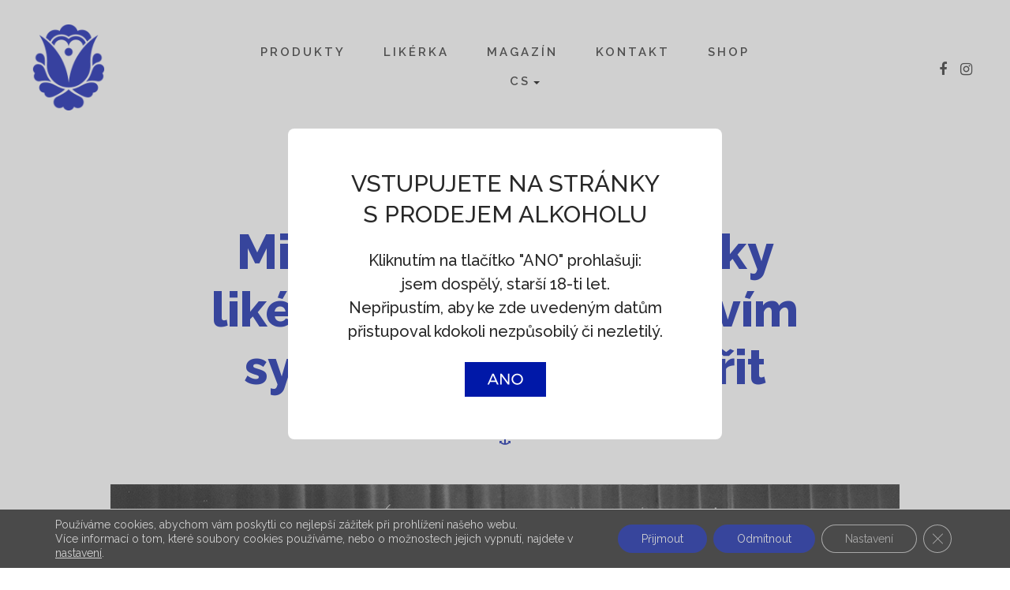

--- FILE ---
content_type: text/html; charset=UTF-8
request_url: https://metelka.cz/historie/milan-metelka-zacatky-likerky-kdyz-to-vypravim-synovi-nechce-mi-verit/
body_size: 34265
content:
<!DOCTYPE html>
<!--[if lt IE 7]>
<html class="lt-ie9 lt-ie8 lt-ie7" dir="ltr" lang="cs-CZ"
prefix="og: https://ogp.me/ns#"  itemscope itemtype="http://schema.org/Article"> <![endif]-->
<!--[if IE 7]>
<html class="lt-ie9 lt-ie8" dir="ltr" lang="cs-CZ"
prefix="og: https://ogp.me/ns#"  itemscope itemtype="http://schema.org/Article"> <![endif]-->
<!--[if IE 8]>
<html class="lt-ie9" dir="ltr" lang="cs-CZ"
prefix="og: https://ogp.me/ns#"  itemscope itemtype="http://schema.org/Article"> <![endif]-->
<!--[if IE 9]>
<html class="ie9" dir="ltr" lang="cs-CZ"
prefix="og: https://ogp.me/ns#"  itemscope itemtype="http://schema.org/Article"> <![endif]-->
<!--[if gt IE 9]><!-->
<html dir="ltr" lang="cs-CZ"
prefix="og: https://ogp.me/ns#"  itemscope itemtype="http://schema.org/Article"> <!--<![endif]-->
<head>
<meta http-equiv="content-type" content="text/html; charset=UTF-8">
<meta charset="UTF-8">
<meta http-equiv="X-UA-Compatible" content="IE=edge,chrome=1">
<meta name="HandheldFriendly" content="True">
<meta name="apple-touch-fullscreen" content="yes"/>
<meta name="MobileOptimized" content="320">
<meta name="viewport" content="width=device-width, initial-scale=1, user-scalable=no">
<link rel="profile" href="http://gmpg.org/xfn/11">
<link rel="pingback" href="https://metelka.cz/xmlrpc.php">
<![if IE]>
<script type='text/javascript'>
if (/*@cc_on!@*/false) var is_ie = 1;
</script>
<![endif]>
<link href="https://fonts.googleapis.com" rel="preconnect" crossorigin><link href="https://fonts.gstatic.com" rel="preconnect" crossorigin><title>Začátky likérky? Když to vyprávím synovi, nechce mi věřit</title>
<script type="text/template" id="tmpl-variation-template">
<div class="woocommerce-variation-description">{{{ data.variation.variation_description }}}</div>
<div class="woocommerce-variation-price">{{{ data.variation.price_html }}}</div>
<div class="woocommerce-variation-availability">{{{ data.variation.availability_html }}}</div>
</script>
<script type="text/template" id="tmpl-unavailable-variation-template">
<p>Je nám líto, tento produkt není dostupný. Zvolte prosím jinou kombinaci.</p>
</script>
<link rel="alternate" hreflang="cs" href="https://metelka.cz/historie/milan-metelka-zacatky-likerky-kdyz-to-vypravim-synovi-nechce-mi-verit/" />
<link rel="alternate" hreflang="x-default" href="https://metelka.cz/historie/milan-metelka-zacatky-likerky-kdyz-to-vypravim-synovi-nechce-mi-verit/" />
<!-- All in One SEO 4.4.1 - aioseo.com -->
<meta name="description" content="Novodobá historie likérky Metelka, která navázala na tradici původního podniku založeného Milanovým dědečkem Antonínem, začíná ještě před rokem 1989." />
<meta name="robots" content="max-snippet:-1, max-image-preview:large, max-video-preview:-1" />
<link rel="canonical" href="https://metelka.cz/historie/milan-metelka-zacatky-likerky-kdyz-to-vypravim-synovi-nechce-mi-verit/" />
<meta name="generator" content="All in One SEO (AIOSEO) 4.4.1" />
<meta property="og:locale" content="cs_CZ" />
<meta property="og:site_name" content="Metelka likéry" />
<meta property="og:type" content="website" />
<meta property="og:title" content="Začátky likérky? Když to vyprávím synovi, nechce mi věřit" />
<meta property="og:description" content="Novodobá historie likérky Metelka, která navázala na tradici původního podniku založeného Milanovým dědečkem Antonínem, začíná ještě před rokem 1989." />
<meta property="og:url" content="https://metelka.cz/historie/milan-metelka-zacatky-likerky-kdyz-to-vypravim-synovi-nechce-mi-verit/" />
<meta property="og:image" content="https://metelka.cz/wp-content/uploads/2020/09/teodor-01-cb.jpg" />
<meta property="og:image:secure_url" content="https://metelka.cz/wp-content/uploads/2020/09/teodor-01-cb.jpg" />
<meta property="og:image:width" content="1000" />
<meta property="og:image:height" content="645" />
<meta name="twitter:card" content="summary" />
<meta name="twitter:title" content="Začátky likérky? Když to vyprávím synovi, nechce mi věřit" />
<meta name="twitter:description" content="Novodobá historie likérky Metelka, která navázala na tradici původního podniku založeného Milanovým dědečkem Antonínem, začíná ještě před rokem 1989." />
<meta name="twitter:image" content="https://metelka.cz/wp-content/uploads/2020/09/teodor-01-cb.jpg" />
<script type="application/ld+json" class="aioseo-schema">
{"@context":"https:\/\/schema.org","@graph":[{"@type":"Article","@id":"https:\/\/metelka.cz\/historie\/milan-metelka-zacatky-likerky-kdyz-to-vypravim-synovi-nechce-mi-verit\/#article","name":"Za\u010d\u00e1tky lik\u00e9rky? Kdy\u017e to vypr\u00e1v\u00edm synovi, nechce mi v\u011b\u0159it","headline":"Milan Metelka: Za\u010d\u00e1tky lik\u00e9rky? Kdy\u017e to vypr\u00e1v\u00edm synovi, nechce mi v\u011b\u0159it","author":{"@id":"https:\/\/metelka.cz\/author\/herynek\/#author"},"publisher":{"@id":"https:\/\/metelka.cz\/#organization"},"image":{"@type":"ImageObject","url":"https:\/\/metelka.cz\/wp-content\/uploads\/2020\/09\/teodor-01-cb.jpg","width":1000,"height":645,"caption":"kapela Teodor"},"datePublished":"2020-09-21T08:31:44+02:00","dateModified":"2021-10-26T08:26:10+02:00","inLanguage":"cs-CZ","mainEntityOfPage":{"@id":"https:\/\/metelka.cz\/historie\/milan-metelka-zacatky-likerky-kdyz-to-vypravim-synovi-nechce-mi-verit\/#webpage"},"isPartOf":{"@id":"https:\/\/metelka.cz\/historie\/milan-metelka-zacatky-likerky-kdyz-to-vypravim-synovi-nechce-mi-verit\/#webpage"},"articleSection":"Historie, Lik\u00e9rka Metelka, Optional"},{"@type":"BreadcrumbList","@id":"https:\/\/metelka.cz\/historie\/milan-metelka-zacatky-likerky-kdyz-to-vypravim-synovi-nechce-mi-verit\/#breadcrumblist","itemListElement":[{"@type":"ListItem","@id":"https:\/\/metelka.cz\/#listItem","position":1,"item":{"@type":"WebPage","@id":"https:\/\/metelka.cz\/","name":"Dom\u016f","description":"Seznamte se s bohatou nab\u00eddkou na\u0161\u00ed rodinn\u00e9 lik\u00e9rky zalo\u017een\u00e9 roku 1934. Produkty nakupujte u sv\u00fdch prodejc\u016f, v Metelka Liquor Shopu ve Vy\u0161kov\u011b nebo v e-shopu.","url":"https:\/\/metelka.cz\/"},"nextItem":"https:\/\/metelka.cz\/category\/historie\/#listItem"},{"@type":"ListItem","@id":"https:\/\/metelka.cz\/category\/historie\/#listItem","position":2,"item":{"@type":"WebPage","@id":"https:\/\/metelka.cz\/category\/historie\/","name":"Historie","description":"Novodob\u00e1 historie lik\u00e9rky Metelka, kter\u00e1 nav\u00e1zala na tradici p\u016fvodn\u00edho podniku zalo\u017een\u00e9ho Milanov\u00fdm d\u011bde\u010dkem Anton\u00ednem, za\u010d\u00edn\u00e1 je\u0161t\u011b p\u0159ed rokem 1989.","url":"https:\/\/metelka.cz\/category\/historie\/"},"nextItem":"https:\/\/metelka.cz\/historie\/milan-metelka-zacatky-likerky-kdyz-to-vypravim-synovi-nechce-mi-verit\/#listItem","previousItem":"https:\/\/metelka.cz\/#listItem"},{"@type":"ListItem","@id":"https:\/\/metelka.cz\/historie\/milan-metelka-zacatky-likerky-kdyz-to-vypravim-synovi-nechce-mi-verit\/#listItem","position":3,"item":{"@type":"WebPage","@id":"https:\/\/metelka.cz\/historie\/milan-metelka-zacatky-likerky-kdyz-to-vypravim-synovi-nechce-mi-verit\/","name":"Milan Metelka: Za\u010d\u00e1tky lik\u00e9rky? Kdy\u017e to vypr\u00e1v\u00edm synovi, nechce mi v\u011b\u0159it","description":"Novodob\u00e1 historie lik\u00e9rky Metelka, kter\u00e1 nav\u00e1zala na tradici p\u016fvodn\u00edho podniku zalo\u017een\u00e9ho Milanov\u00fdm d\u011bde\u010dkem Anton\u00ednem, za\u010d\u00edn\u00e1 je\u0161t\u011b p\u0159ed rokem 1989.","url":"https:\/\/metelka.cz\/historie\/milan-metelka-zacatky-likerky-kdyz-to-vypravim-synovi-nechce-mi-verit\/"},"previousItem":"https:\/\/metelka.cz\/category\/historie\/#listItem"}]},{"@type":"Organization","@id":"https:\/\/metelka.cz\/#organization","name":"Milan METELKA a.s.","url":"https:\/\/metelka.cz\/","logo":{"@type":"ImageObject","url":"https:\/\/metelka.cz\/wp-content\/uploads\/2017\/07\/logo_metelka_blue.png","@id":"https:\/\/metelka.cz\/#organizationLogo","width":101,"height":120,"caption":"logo Metelka"},"image":{"@id":"https:\/\/metelka.cz\/#organizationLogo"},"sameAs":["https:\/\/www.instagram.com\/metelka_likery\/"],"contactPoint":{"@type":"ContactPoint","telephone":"+420736488528","contactType":"Customer Support"}},{"@type":"Person","@id":"https:\/\/metelka.cz\/author\/herynek\/#author","url":"https:\/\/metelka.cz\/author\/herynek\/","name":"herynek"},{"@type":"WebPage","@id":"https:\/\/metelka.cz\/historie\/milan-metelka-zacatky-likerky-kdyz-to-vypravim-synovi-nechce-mi-verit\/#webpage","url":"https:\/\/metelka.cz\/historie\/milan-metelka-zacatky-likerky-kdyz-to-vypravim-synovi-nechce-mi-verit\/","name":"Za\u010d\u00e1tky lik\u00e9rky? Kdy\u017e to vypr\u00e1v\u00edm synovi, nechce mi v\u011b\u0159it","description":"Novodob\u00e1 historie lik\u00e9rky Metelka, kter\u00e1 nav\u00e1zala na tradici p\u016fvodn\u00edho podniku zalo\u017een\u00e9ho Milanov\u00fdm d\u011bde\u010dkem Anton\u00ednem, za\u010d\u00edn\u00e1 je\u0161t\u011b p\u0159ed rokem 1989.","inLanguage":"cs-CZ","isPartOf":{"@id":"https:\/\/metelka.cz\/#website"},"breadcrumb":{"@id":"https:\/\/metelka.cz\/historie\/milan-metelka-zacatky-likerky-kdyz-to-vypravim-synovi-nechce-mi-verit\/#breadcrumblist"},"author":{"@id":"https:\/\/metelka.cz\/author\/herynek\/#author"},"creator":{"@id":"https:\/\/metelka.cz\/author\/herynek\/#author"},"image":{"@type":"ImageObject","url":"https:\/\/metelka.cz\/wp-content\/uploads\/2020\/09\/teodor-01-cb.jpg","@id":"https:\/\/metelka.cz\/#mainImage","width":1000,"height":645,"caption":"kapela Teodor"},"primaryImageOfPage":{"@id":"https:\/\/metelka.cz\/historie\/milan-metelka-zacatky-likerky-kdyz-to-vypravim-synovi-nechce-mi-verit\/#mainImage"},"datePublished":"2020-09-21T08:31:44+02:00","dateModified":"2021-10-26T08:26:10+02:00"},{"@type":"WebSite","@id":"https:\/\/metelka.cz\/#website","url":"https:\/\/metelka.cz\/","name":"Metelka lik\u00e9ry","description":"tradi\u010dn\u00ed rodinn\u00e1 lik\u00e9rka z Moravy zalo\u017een\u00e1 roku 1934","inLanguage":"cs-CZ","publisher":{"@id":"https:\/\/metelka.cz\/#organization"}}]}
</script>
<!-- All in One SEO -->
<link rel='dns-prefetch' href='//cdnjs.cloudflare.com' />
<link rel='dns-prefetch' href='//pxgcdn.com' />
<link rel='dns-prefetch' href='//static.addtoany.com' />
<link rel='dns-prefetch' href='//fonts.googleapis.com' />
<link rel="alternate" type="application/rss+xml" title="Metelka likéry &raquo; RSS zdroj" href="https://metelka.cz/feed/" />
<script type="text/javascript">
window._wpemojiSettings = {"baseUrl":"https:\/\/s.w.org\/images\/core\/emoji\/14.0.0\/72x72\/","ext":".png","svgUrl":"https:\/\/s.w.org\/images\/core\/emoji\/14.0.0\/svg\/","svgExt":".svg","source":{"concatemoji":"https:\/\/metelka.cz\/wp-includes\/js\/wp-emoji-release.min.js?ver=6.2.2"}};
/*! This file is auto-generated */
!function(e,a,t){var n,r,o,i=a.createElement("canvas"),p=i.getContext&&i.getContext("2d");function s(e,t){p.clearRect(0,0,i.width,i.height),p.fillText(e,0,0);e=i.toDataURL();return p.clearRect(0,0,i.width,i.height),p.fillText(t,0,0),e===i.toDataURL()}function c(e){var t=a.createElement("script");t.src=e,t.defer=t.type="text/javascript",a.getElementsByTagName("head")[0].appendChild(t)}for(o=Array("flag","emoji"),t.supports={everything:!0,everythingExceptFlag:!0},r=0;r<o.length;r++)t.supports[o[r]]=function(e){if(p&&p.fillText)switch(p.textBaseline="top",p.font="600 32px Arial",e){case"flag":return s("\ud83c\udff3\ufe0f\u200d\u26a7\ufe0f","\ud83c\udff3\ufe0f\u200b\u26a7\ufe0f")?!1:!s("\ud83c\uddfa\ud83c\uddf3","\ud83c\uddfa\u200b\ud83c\uddf3")&&!s("\ud83c\udff4\udb40\udc67\udb40\udc62\udb40\udc65\udb40\udc6e\udb40\udc67\udb40\udc7f","\ud83c\udff4\u200b\udb40\udc67\u200b\udb40\udc62\u200b\udb40\udc65\u200b\udb40\udc6e\u200b\udb40\udc67\u200b\udb40\udc7f");case"emoji":return!s("\ud83e\udef1\ud83c\udffb\u200d\ud83e\udef2\ud83c\udfff","\ud83e\udef1\ud83c\udffb\u200b\ud83e\udef2\ud83c\udfff")}return!1}(o[r]),t.supports.everything=t.supports.everything&&t.supports[o[r]],"flag"!==o[r]&&(t.supports.everythingExceptFlag=t.supports.everythingExceptFlag&&t.supports[o[r]]);t.supports.everythingExceptFlag=t.supports.everythingExceptFlag&&!t.supports.flag,t.DOMReady=!1,t.readyCallback=function(){t.DOMReady=!0},t.supports.everything||(n=function(){t.readyCallback()},a.addEventListener?(a.addEventListener("DOMContentLoaded",n,!1),e.addEventListener("load",n,!1)):(e.attachEvent("onload",n),a.attachEvent("onreadystatechange",function(){"complete"===a.readyState&&t.readyCallback()})),(e=t.source||{}).concatemoji?c(e.concatemoji):e.wpemoji&&e.twemoji&&(c(e.twemoji),c(e.wpemoji)))}(window,document,window._wpemojiSettings);
</script>
<style type="text/css">
img.wp-smiley,
img.emoji {
display: inline !important;
border: none !important;
box-shadow: none !important;
height: 1em !important;
width: 1em !important;
margin: 0 0.07em !important;
vertical-align: -0.1em !important;
background: none !important;
padding: 0 !important;
}
</style>
<link rel='stylesheet' id='customify-font-stylesheet-0-css' href='https://fonts.googleapis.com/css2?family=Raleway:ital,wght@0,100;0,200;0,300;0,400;0,500;0,600;0,700;0,800;0,900;1,100;1,200;1,300;1,400;1,500;1,600;1,700;1,800;1,900&#038;family=Libre%20Baskerville:ital,wght@0,400;0,700;1,400&#038;display=swap' type='text/css' media='all' />
<!-- <link rel='stylesheet' id='wp-block-library-css' href='https://metelka.cz/wp-includes/css/dist/block-library/style.min.css?ver=6.2.2' type='text/css' media='all' /> -->
<!-- <link rel='stylesheet' id='wc-blocks-vendors-style-css' href='https://metelka.cz/wp-content/plugins/woocommerce/packages/woocommerce-blocks/build/wc-blocks-vendors-style.css?ver=10.0.6' type='text/css' media='all' /> -->
<!-- <link rel='stylesheet' id='wc-blocks-style-css' href='https://metelka.cz/wp-content/plugins/woocommerce/packages/woocommerce-blocks/build/wc-blocks-style.css?ver=10.0.6' type='text/css' media='all' /> -->
<!-- <link rel='stylesheet' id='classic-theme-styles-css' href='https://metelka.cz/wp-includes/css/classic-themes.min.css?ver=6.2.2' type='text/css' media='all' /> -->
<link rel="stylesheet" type="text/css" href="//metelka.cz/wp-content/cache/wpfc-minified/8a5q1xzc/hmrzv.css" media="all"/>
<style id='global-styles-inline-css' type='text/css'>
body{--wp--preset--color--black: #000000;--wp--preset--color--cyan-bluish-gray: #abb8c3;--wp--preset--color--white: #ffffff;--wp--preset--color--pale-pink: #f78da7;--wp--preset--color--vivid-red: #cf2e2e;--wp--preset--color--luminous-vivid-orange: #ff6900;--wp--preset--color--luminous-vivid-amber: #fcb900;--wp--preset--color--light-green-cyan: #7bdcb5;--wp--preset--color--vivid-green-cyan: #00d084;--wp--preset--color--pale-cyan-blue: #8ed1fc;--wp--preset--color--vivid-cyan-blue: #0693e3;--wp--preset--color--vivid-purple: #9b51e0;--wp--preset--gradient--vivid-cyan-blue-to-vivid-purple: linear-gradient(135deg,rgba(6,147,227,1) 0%,rgb(155,81,224) 100%);--wp--preset--gradient--light-green-cyan-to-vivid-green-cyan: linear-gradient(135deg,rgb(122,220,180) 0%,rgb(0,208,130) 100%);--wp--preset--gradient--luminous-vivid-amber-to-luminous-vivid-orange: linear-gradient(135deg,rgba(252,185,0,1) 0%,rgba(255,105,0,1) 100%);--wp--preset--gradient--luminous-vivid-orange-to-vivid-red: linear-gradient(135deg,rgba(255,105,0,1) 0%,rgb(207,46,46) 100%);--wp--preset--gradient--very-light-gray-to-cyan-bluish-gray: linear-gradient(135deg,rgb(238,238,238) 0%,rgb(169,184,195) 100%);--wp--preset--gradient--cool-to-warm-spectrum: linear-gradient(135deg,rgb(74,234,220) 0%,rgb(151,120,209) 20%,rgb(207,42,186) 40%,rgb(238,44,130) 60%,rgb(251,105,98) 80%,rgb(254,248,76) 100%);--wp--preset--gradient--blush-light-purple: linear-gradient(135deg,rgb(255,206,236) 0%,rgb(152,150,240) 100%);--wp--preset--gradient--blush-bordeaux: linear-gradient(135deg,rgb(254,205,165) 0%,rgb(254,45,45) 50%,rgb(107,0,62) 100%);--wp--preset--gradient--luminous-dusk: linear-gradient(135deg,rgb(255,203,112) 0%,rgb(199,81,192) 50%,rgb(65,88,208) 100%);--wp--preset--gradient--pale-ocean: linear-gradient(135deg,rgb(255,245,203) 0%,rgb(182,227,212) 50%,rgb(51,167,181) 100%);--wp--preset--gradient--electric-grass: linear-gradient(135deg,rgb(202,248,128) 0%,rgb(113,206,126) 100%);--wp--preset--gradient--midnight: linear-gradient(135deg,rgb(2,3,129) 0%,rgb(40,116,252) 100%);--wp--preset--duotone--dark-grayscale: url('#wp-duotone-dark-grayscale');--wp--preset--duotone--grayscale: url('#wp-duotone-grayscale');--wp--preset--duotone--purple-yellow: url('#wp-duotone-purple-yellow');--wp--preset--duotone--blue-red: url('#wp-duotone-blue-red');--wp--preset--duotone--midnight: url('#wp-duotone-midnight');--wp--preset--duotone--magenta-yellow: url('#wp-duotone-magenta-yellow');--wp--preset--duotone--purple-green: url('#wp-duotone-purple-green');--wp--preset--duotone--blue-orange: url('#wp-duotone-blue-orange');--wp--preset--font-size--small: 13px;--wp--preset--font-size--medium: 20px;--wp--preset--font-size--large: 36px;--wp--preset--font-size--x-large: 42px;--wp--preset--spacing--20: 0.44rem;--wp--preset--spacing--30: 0.67rem;--wp--preset--spacing--40: 1rem;--wp--preset--spacing--50: 1.5rem;--wp--preset--spacing--60: 2.25rem;--wp--preset--spacing--70: 3.38rem;--wp--preset--spacing--80: 5.06rem;--wp--preset--shadow--natural: 6px 6px 9px rgba(0, 0, 0, 0.2);--wp--preset--shadow--deep: 12px 12px 50px rgba(0, 0, 0, 0.4);--wp--preset--shadow--sharp: 6px 6px 0px rgba(0, 0, 0, 0.2);--wp--preset--shadow--outlined: 6px 6px 0px -3px rgba(255, 255, 255, 1), 6px 6px rgba(0, 0, 0, 1);--wp--preset--shadow--crisp: 6px 6px 0px rgba(0, 0, 0, 1);}:where(.is-layout-flex){gap: 0.5em;}body .is-layout-flow > .alignleft{float: left;margin-inline-start: 0;margin-inline-end: 2em;}body .is-layout-flow > .alignright{float: right;margin-inline-start: 2em;margin-inline-end: 0;}body .is-layout-flow > .aligncenter{margin-left: auto !important;margin-right: auto !important;}body .is-layout-constrained > .alignleft{float: left;margin-inline-start: 0;margin-inline-end: 2em;}body .is-layout-constrained > .alignright{float: right;margin-inline-start: 2em;margin-inline-end: 0;}body .is-layout-constrained > .aligncenter{margin-left: auto !important;margin-right: auto !important;}body .is-layout-constrained > :where(:not(.alignleft):not(.alignright):not(.alignfull)){max-width: var(--wp--style--global--content-size);margin-left: auto !important;margin-right: auto !important;}body .is-layout-constrained > .alignwide{max-width: var(--wp--style--global--wide-size);}body .is-layout-flex{display: flex;}body .is-layout-flex{flex-wrap: wrap;align-items: center;}body .is-layout-flex > *{margin: 0;}:where(.wp-block-columns.is-layout-flex){gap: 2em;}.has-black-color{color: var(--wp--preset--color--black) !important;}.has-cyan-bluish-gray-color{color: var(--wp--preset--color--cyan-bluish-gray) !important;}.has-white-color{color: var(--wp--preset--color--white) !important;}.has-pale-pink-color{color: var(--wp--preset--color--pale-pink) !important;}.has-vivid-red-color{color: var(--wp--preset--color--vivid-red) !important;}.has-luminous-vivid-orange-color{color: var(--wp--preset--color--luminous-vivid-orange) !important;}.has-luminous-vivid-amber-color{color: var(--wp--preset--color--luminous-vivid-amber) !important;}.has-light-green-cyan-color{color: var(--wp--preset--color--light-green-cyan) !important;}.has-vivid-green-cyan-color{color: var(--wp--preset--color--vivid-green-cyan) !important;}.has-pale-cyan-blue-color{color: var(--wp--preset--color--pale-cyan-blue) !important;}.has-vivid-cyan-blue-color{color: var(--wp--preset--color--vivid-cyan-blue) !important;}.has-vivid-purple-color{color: var(--wp--preset--color--vivid-purple) !important;}.has-black-background-color{background-color: var(--wp--preset--color--black) !important;}.has-cyan-bluish-gray-background-color{background-color: var(--wp--preset--color--cyan-bluish-gray) !important;}.has-white-background-color{background-color: var(--wp--preset--color--white) !important;}.has-pale-pink-background-color{background-color: var(--wp--preset--color--pale-pink) !important;}.has-vivid-red-background-color{background-color: var(--wp--preset--color--vivid-red) !important;}.has-luminous-vivid-orange-background-color{background-color: var(--wp--preset--color--luminous-vivid-orange) !important;}.has-luminous-vivid-amber-background-color{background-color: var(--wp--preset--color--luminous-vivid-amber) !important;}.has-light-green-cyan-background-color{background-color: var(--wp--preset--color--light-green-cyan) !important;}.has-vivid-green-cyan-background-color{background-color: var(--wp--preset--color--vivid-green-cyan) !important;}.has-pale-cyan-blue-background-color{background-color: var(--wp--preset--color--pale-cyan-blue) !important;}.has-vivid-cyan-blue-background-color{background-color: var(--wp--preset--color--vivid-cyan-blue) !important;}.has-vivid-purple-background-color{background-color: var(--wp--preset--color--vivid-purple) !important;}.has-black-border-color{border-color: var(--wp--preset--color--black) !important;}.has-cyan-bluish-gray-border-color{border-color: var(--wp--preset--color--cyan-bluish-gray) !important;}.has-white-border-color{border-color: var(--wp--preset--color--white) !important;}.has-pale-pink-border-color{border-color: var(--wp--preset--color--pale-pink) !important;}.has-vivid-red-border-color{border-color: var(--wp--preset--color--vivid-red) !important;}.has-luminous-vivid-orange-border-color{border-color: var(--wp--preset--color--luminous-vivid-orange) !important;}.has-luminous-vivid-amber-border-color{border-color: var(--wp--preset--color--luminous-vivid-amber) !important;}.has-light-green-cyan-border-color{border-color: var(--wp--preset--color--light-green-cyan) !important;}.has-vivid-green-cyan-border-color{border-color: var(--wp--preset--color--vivid-green-cyan) !important;}.has-pale-cyan-blue-border-color{border-color: var(--wp--preset--color--pale-cyan-blue) !important;}.has-vivid-cyan-blue-border-color{border-color: var(--wp--preset--color--vivid-cyan-blue) !important;}.has-vivid-purple-border-color{border-color: var(--wp--preset--color--vivid-purple) !important;}.has-vivid-cyan-blue-to-vivid-purple-gradient-background{background: var(--wp--preset--gradient--vivid-cyan-blue-to-vivid-purple) !important;}.has-light-green-cyan-to-vivid-green-cyan-gradient-background{background: var(--wp--preset--gradient--light-green-cyan-to-vivid-green-cyan) !important;}.has-luminous-vivid-amber-to-luminous-vivid-orange-gradient-background{background: var(--wp--preset--gradient--luminous-vivid-amber-to-luminous-vivid-orange) !important;}.has-luminous-vivid-orange-to-vivid-red-gradient-background{background: var(--wp--preset--gradient--luminous-vivid-orange-to-vivid-red) !important;}.has-very-light-gray-to-cyan-bluish-gray-gradient-background{background: var(--wp--preset--gradient--very-light-gray-to-cyan-bluish-gray) !important;}.has-cool-to-warm-spectrum-gradient-background{background: var(--wp--preset--gradient--cool-to-warm-spectrum) !important;}.has-blush-light-purple-gradient-background{background: var(--wp--preset--gradient--blush-light-purple) !important;}.has-blush-bordeaux-gradient-background{background: var(--wp--preset--gradient--blush-bordeaux) !important;}.has-luminous-dusk-gradient-background{background: var(--wp--preset--gradient--luminous-dusk) !important;}.has-pale-ocean-gradient-background{background: var(--wp--preset--gradient--pale-ocean) !important;}.has-electric-grass-gradient-background{background: var(--wp--preset--gradient--electric-grass) !important;}.has-midnight-gradient-background{background: var(--wp--preset--gradient--midnight) !important;}.has-small-font-size{font-size: var(--wp--preset--font-size--small) !important;}.has-medium-font-size{font-size: var(--wp--preset--font-size--medium) !important;}.has-large-font-size{font-size: var(--wp--preset--font-size--large) !important;}.has-x-large-font-size{font-size: var(--wp--preset--font-size--x-large) !important;}
.wp-block-navigation a:where(:not(.wp-element-button)){color: inherit;}
:where(.wp-block-columns.is-layout-flex){gap: 2em;}
.wp-block-pullquote{font-size: 1.5em;line-height: 1.6;}
</style>
<!-- <link rel='stylesheet' id='woo-hide-shipping-methods-css' href='https://metelka.cz/wp-content/plugins/hide-shipping-method-for-woocommerce/public/css/woo-hide-shipping-methods-public.css?ver=1.0.7' type='text/css' media='all' /> -->
<!-- <link rel='stylesheet' id='font-awesome-min-css' href='https://metelka.cz/wp-content/plugins/hide-shipping-method-for-woocommerce/public/css/font-awesome.min.css?ver=1.0.7' type='text/css' media='all' /> -->
<link rel="stylesheet" type="text/css" href="//metelka.cz/wp-content/cache/wpfc-minified/l9sgzejd/hmrzv.css" media="all"/>
<style id='woocommerce-inline-inline-css' type='text/css'>
.woocommerce form .form-row .required { visibility: visible; }
</style>
<!-- <link rel='stylesheet' id='wpml-legacy-dropdown-0-css' href='https://metelka.cz/wp-content/plugins/sitepress-multilingual-cms/templates/language-switchers/legacy-dropdown/style.min.css?ver=1' type='text/css' media='all' /> -->
<link rel="stylesheet" type="text/css" href="//metelka.cz/wp-content/cache/wpfc-minified/dicxw7bd/hmrzv.css" media="all"/>
<style id='wpml-legacy-dropdown-0-inline-css' type='text/css'>
.wpml-ls-statics-shortcode_actions, .wpml-ls-statics-shortcode_actions .wpml-ls-sub-menu, .wpml-ls-statics-shortcode_actions a {border-color:#EEEEEE;}.wpml-ls-statics-shortcode_actions a, .wpml-ls-statics-shortcode_actions .wpml-ls-sub-menu a, .wpml-ls-statics-shortcode_actions .wpml-ls-sub-menu a:link, .wpml-ls-statics-shortcode_actions li:not(.wpml-ls-current-language) .wpml-ls-link, .wpml-ls-statics-shortcode_actions li:not(.wpml-ls-current-language) .wpml-ls-link:link {color:#444444;background-color:#ffffff;}.wpml-ls-statics-shortcode_actions a, .wpml-ls-statics-shortcode_actions .wpml-ls-sub-menu a:hover,.wpml-ls-statics-shortcode_actions .wpml-ls-sub-menu a:focus, .wpml-ls-statics-shortcode_actions .wpml-ls-sub-menu a:link:hover, .wpml-ls-statics-shortcode_actions .wpml-ls-sub-menu a:link:focus {color:#000000;background-color:#eeeeee;}.wpml-ls-statics-shortcode_actions .wpml-ls-current-language > a {color:#444444;background-color:#ffffff;}.wpml-ls-statics-shortcode_actions .wpml-ls-current-language:hover>a, .wpml-ls-statics-shortcode_actions .wpml-ls-current-language>a:focus {color:#000000;background-color:#eeeeee;}
</style>
<!-- <link rel='stylesheet' id='wpml-menu-item-0-css' href='https://metelka.cz/wp-content/plugins/sitepress-multilingual-cms/templates/language-switchers/menu-item/style.min.css?ver=1' type='text/css' media='all' /> -->
<link rel="stylesheet" type="text/css" href="//metelka.cz/wp-content/cache/wpfc-minified/kmbsyfvb/hmrzv.css" media="all"/>
<style id='wpml-menu-item-0-inline-css' type='text/css'>
#lang_sel img, #lang_sel_list img, #lang_sel_footer img { display: inline; }
</style>
<!-- <link rel='stylesheet' id='mediaelement-css' href='https://metelka.cz/wp-includes/js/mediaelement/mediaelementplayer-legacy.min.css?ver=4.2.17' type='text/css' media='all' /> -->
<!-- <link rel='stylesheet' id='wp-mediaelement-css' href='https://metelka.cz/wp-includes/js/mediaelement/wp-mediaelement.min.css?ver=6.2.2' type='text/css' media='all' /> -->
<!-- <link rel='stylesheet' id='pile-main-style-css' href='https://metelka.cz/wp-content/themes/pile/style.css?ver=2.5.2' type='text/css' media='all' /> -->
<!-- <link rel='stylesheet' id='moove_gdpr_frontend-css' href='https://metelka.cz/wp-content/plugins/gdpr-cookie-compliance/dist/styles/gdpr-main-nf.css?ver=4.12.4' type='text/css' media='all' /> -->
<link rel="stylesheet" type="text/css" href="//metelka.cz/wp-content/cache/wpfc-minified/fhntvg2c/hmrzv.css" media="all"/>
<style id='moove_gdpr_frontend-inline-css' type='text/css'>
#moove_gdpr_cookie_modal .moove-gdpr-modal-content .moove-gdpr-tab-main h3.tab-title, 
#moove_gdpr_cookie_modal .moove-gdpr-modal-content .moove-gdpr-tab-main span.tab-title,
#moove_gdpr_cookie_modal .moove-gdpr-modal-content .moove-gdpr-modal-left-content #moove-gdpr-menu li a, 
#moove_gdpr_cookie_modal .moove-gdpr-modal-content .moove-gdpr-modal-left-content #moove-gdpr-menu li button,
#moove_gdpr_cookie_modal .moove-gdpr-modal-content .moove-gdpr-modal-left-content .moove-gdpr-branding-cnt a,
#moove_gdpr_cookie_modal .moove-gdpr-modal-content .moove-gdpr-modal-footer-content .moove-gdpr-button-holder a.mgbutton, 
#moove_gdpr_cookie_modal .moove-gdpr-modal-content .moove-gdpr-modal-footer-content .moove-gdpr-button-holder button.mgbutton,
#moove_gdpr_cookie_modal .cookie-switch .cookie-slider:after, 
#moove_gdpr_cookie_modal .cookie-switch .slider:after, 
#moove_gdpr_cookie_modal .switch .cookie-slider:after, 
#moove_gdpr_cookie_modal .switch .slider:after,
#moove_gdpr_cookie_info_bar .moove-gdpr-info-bar-container .moove-gdpr-info-bar-content p, 
#moove_gdpr_cookie_info_bar .moove-gdpr-info-bar-container .moove-gdpr-info-bar-content p a,
#moove_gdpr_cookie_info_bar .moove-gdpr-info-bar-container .moove-gdpr-info-bar-content a.mgbutton, 
#moove_gdpr_cookie_info_bar .moove-gdpr-info-bar-container .moove-gdpr-info-bar-content button.mgbutton,
#moove_gdpr_cookie_modal .moove-gdpr-modal-content .moove-gdpr-tab-main .moove-gdpr-tab-main-content h1, 
#moove_gdpr_cookie_modal .moove-gdpr-modal-content .moove-gdpr-tab-main .moove-gdpr-tab-main-content h2, 
#moove_gdpr_cookie_modal .moove-gdpr-modal-content .moove-gdpr-tab-main .moove-gdpr-tab-main-content h3, 
#moove_gdpr_cookie_modal .moove-gdpr-modal-content .moove-gdpr-tab-main .moove-gdpr-tab-main-content h4, 
#moove_gdpr_cookie_modal .moove-gdpr-modal-content .moove-gdpr-tab-main .moove-gdpr-tab-main-content h5, 
#moove_gdpr_cookie_modal .moove-gdpr-modal-content .moove-gdpr-tab-main .moove-gdpr-tab-main-content h6,
#moove_gdpr_cookie_modal .moove-gdpr-modal-content.moove_gdpr_modal_theme_v2 .moove-gdpr-modal-title .tab-title,
#moove_gdpr_cookie_modal .moove-gdpr-modal-content.moove_gdpr_modal_theme_v2 .moove-gdpr-tab-main h3.tab-title, 
#moove_gdpr_cookie_modal .moove-gdpr-modal-content.moove_gdpr_modal_theme_v2 .moove-gdpr-tab-main span.tab-title,
#moove_gdpr_cookie_modal .moove-gdpr-modal-content.moove_gdpr_modal_theme_v2 .moove-gdpr-branding-cnt a {
font-weight: inherit				}
#moove_gdpr_cookie_modal,#moove_gdpr_cookie_info_bar,.gdpr_cookie_settings_shortcode_content{font-family:inherit}#moove_gdpr_save_popup_settings_button{background-color:#373737;color:#fff}#moove_gdpr_save_popup_settings_button:hover{background-color:#000}#moove_gdpr_cookie_info_bar .moove-gdpr-info-bar-container .moove-gdpr-info-bar-content a.mgbutton,#moove_gdpr_cookie_info_bar .moove-gdpr-info-bar-container .moove-gdpr-info-bar-content button.mgbutton{background-color:#0018a8}#moove_gdpr_cookie_modal .moove-gdpr-modal-content .moove-gdpr-modal-footer-content .moove-gdpr-button-holder a.mgbutton,#moove_gdpr_cookie_modal .moove-gdpr-modal-content .moove-gdpr-modal-footer-content .moove-gdpr-button-holder button.mgbutton,.gdpr_cookie_settings_shortcode_content .gdpr-shr-button.button-green{background-color:#0018a8;border-color:#0018a8}#moove_gdpr_cookie_modal .moove-gdpr-modal-content .moove-gdpr-modal-footer-content .moove-gdpr-button-holder a.mgbutton:hover,#moove_gdpr_cookie_modal .moove-gdpr-modal-content .moove-gdpr-modal-footer-content .moove-gdpr-button-holder button.mgbutton:hover,.gdpr_cookie_settings_shortcode_content .gdpr-shr-button.button-green:hover{background-color:#fff;color:#0018a8}#moove_gdpr_cookie_modal .moove-gdpr-modal-content .moove-gdpr-modal-close i,#moove_gdpr_cookie_modal .moove-gdpr-modal-content .moove-gdpr-modal-close span.gdpr-icon{background-color:#0018a8;border:1px solid #0018a8}#moove_gdpr_cookie_info_bar span.change-settings-button.focus-g,#moove_gdpr_cookie_info_bar span.change-settings-button:focus{-webkit-box-shadow:0 0 1px 3px #0018a8;-moz-box-shadow:0 0 1px 3px #0018a8;box-shadow:0 0 1px 3px #0018a8}#moove_gdpr_cookie_modal .moove-gdpr-modal-content .moove-gdpr-modal-close i:hover,#moove_gdpr_cookie_modal .moove-gdpr-modal-content .moove-gdpr-modal-close span.gdpr-icon:hover,#moove_gdpr_cookie_info_bar span[data-href]>u.change-settings-button{color:#0018a8}#moove_gdpr_cookie_modal .moove-gdpr-modal-content .moove-gdpr-modal-left-content #moove-gdpr-menu li.menu-item-selected a span.gdpr-icon,#moove_gdpr_cookie_modal .moove-gdpr-modal-content .moove-gdpr-modal-left-content #moove-gdpr-menu li.menu-item-selected button span.gdpr-icon{color:inherit}#moove_gdpr_cookie_modal .moove-gdpr-modal-content .moove-gdpr-modal-left-content #moove-gdpr-menu li a span.gdpr-icon,#moove_gdpr_cookie_modal .moove-gdpr-modal-content .moove-gdpr-modal-left-content #moove-gdpr-menu li button span.gdpr-icon{color:inherit}#moove_gdpr_cookie_modal .gdpr-acc-link{line-height:0;font-size:0;color:transparent;position:absolute}#moove_gdpr_cookie_modal .moove-gdpr-modal-content .moove-gdpr-modal-close:hover i,#moove_gdpr_cookie_modal .moove-gdpr-modal-content .moove-gdpr-modal-left-content #moove-gdpr-menu li a,#moove_gdpr_cookie_modal .moove-gdpr-modal-content .moove-gdpr-modal-left-content #moove-gdpr-menu li button,#moove_gdpr_cookie_modal .moove-gdpr-modal-content .moove-gdpr-modal-left-content #moove-gdpr-menu li button i,#moove_gdpr_cookie_modal .moove-gdpr-modal-content .moove-gdpr-modal-left-content #moove-gdpr-menu li a i,#moove_gdpr_cookie_modal .moove-gdpr-modal-content .moove-gdpr-tab-main .moove-gdpr-tab-main-content a:hover,#moove_gdpr_cookie_info_bar.moove-gdpr-dark-scheme .moove-gdpr-info-bar-container .moove-gdpr-info-bar-content a.mgbutton:hover,#moove_gdpr_cookie_info_bar.moove-gdpr-dark-scheme .moove-gdpr-info-bar-container .moove-gdpr-info-bar-content button.mgbutton:hover,#moove_gdpr_cookie_info_bar.moove-gdpr-dark-scheme .moove-gdpr-info-bar-container .moove-gdpr-info-bar-content a:hover,#moove_gdpr_cookie_info_bar.moove-gdpr-dark-scheme .moove-gdpr-info-bar-container .moove-gdpr-info-bar-content button:hover,#moove_gdpr_cookie_info_bar.moove-gdpr-dark-scheme .moove-gdpr-info-bar-container .moove-gdpr-info-bar-content span.change-settings-button:hover,#moove_gdpr_cookie_info_bar.moove-gdpr-dark-scheme .moove-gdpr-info-bar-container .moove-gdpr-info-bar-content u.change-settings-button:hover,#moove_gdpr_cookie_info_bar span[data-href]>u.change-settings-button,#moove_gdpr_cookie_info_bar.moove-gdpr-dark-scheme .moove-gdpr-info-bar-container .moove-gdpr-info-bar-content a.mgbutton.focus-g,#moove_gdpr_cookie_info_bar.moove-gdpr-dark-scheme .moove-gdpr-info-bar-container .moove-gdpr-info-bar-content button.mgbutton.focus-g,#moove_gdpr_cookie_info_bar.moove-gdpr-dark-scheme .moove-gdpr-info-bar-container .moove-gdpr-info-bar-content a.focus-g,#moove_gdpr_cookie_info_bar.moove-gdpr-dark-scheme .moove-gdpr-info-bar-container .moove-gdpr-info-bar-content button.focus-g,#moove_gdpr_cookie_info_bar.moove-gdpr-dark-scheme .moove-gdpr-info-bar-container .moove-gdpr-info-bar-content a.mgbutton:focus,#moove_gdpr_cookie_info_bar.moove-gdpr-dark-scheme .moove-gdpr-info-bar-container .moove-gdpr-info-bar-content button.mgbutton:focus,#moove_gdpr_cookie_info_bar.moove-gdpr-dark-scheme .moove-gdpr-info-bar-container .moove-gdpr-info-bar-content a:focus,#moove_gdpr_cookie_info_bar.moove-gdpr-dark-scheme .moove-gdpr-info-bar-container .moove-gdpr-info-bar-content button:focus,#moove_gdpr_cookie_info_bar.moove-gdpr-dark-scheme .moove-gdpr-info-bar-container .moove-gdpr-info-bar-content span.change-settings-button.focus-g,span.change-settings-button:focus,#moove_gdpr_cookie_info_bar.moove-gdpr-dark-scheme .moove-gdpr-info-bar-container .moove-gdpr-info-bar-content u.change-settings-button.focus-g,#moove_gdpr_cookie_info_bar.moove-gdpr-dark-scheme .moove-gdpr-info-bar-container .moove-gdpr-info-bar-content u.change-settings-button:focus{color:#0018a8}#moove_gdpr_cookie_modal.gdpr_lightbox-hide{display:none}#moove_gdpr_cookie_info_bar.gdpr-full-screen-infobar .moove-gdpr-info-bar-container .moove-gdpr-info-bar-content .moove-gdpr-cookie-notice p a{color:#0018a8!important}
</style>
<!-- <link rel='stylesheet' id='gdpr_cc_addon_frontend-css' href='https://metelka.cz/wp-content/plugins/gdpr-cookie-compliance-addon/assets/css/gdpr_cc_addon.css?ver=3.4.6' type='text/css' media='all' /> -->
<!-- <link rel='stylesheet' id='pile-woocommerce-style-css' href='https://metelka.cz/wp-content/themes/pile/woocommerce.css?ver=202307190715' type='text/css' media='all' /> -->
<link rel="stylesheet" type="text/css" href="//metelka.cz/wp-content/cache/wpfc-minified/87egb3mo/hmrzv.css" media="all"/>
<script type="text/template" id="tmpl-variation-template">
<div class="woocommerce-variation-description">{{{ data.variation.variation_description }}}</div>
<div class="woocommerce-variation-price">{{{ data.variation.price_html }}}</div>
<div class="woocommerce-variation-availability">{{{ data.variation.availability_html }}}</div>
</script>
<script type="text/template" id="tmpl-unavailable-variation-template">
<p>Je nám líto, tento produkt není dostupný. Zvolte prosím jinou kombinaci.</p>
</script>
<script src='//metelka.cz/wp-content/cache/wpfc-minified/7ov2vt/hmrzv.js' type="text/javascript"></script>
<!-- <script type='text/javascript' src='https://metelka.cz/wp-includes/js/jquery/jquery.min.js?ver=3.6.4' id='jquery-core-js'></script> -->
<!-- <script type='text/javascript' src='https://metelka.cz/wp-includes/js/jquery/jquery-migrate.min.js?ver=3.4.0' id='jquery-migrate-js'></script> -->
<!-- <script type='text/javascript' src='https://metelka.cz/wp-content/plugins/hide-shipping-method-for-woocommerce/public/js/woo-hide-shipping-methods-public.js?ver=1.0.7' id='woo-hide-shipping-methods-js'></script> -->
<!-- <script type='text/javascript' src='https://metelka.cz/wp-content/plugins/itro-popup/scripts/itro-scripts.js?ver=6.2.2' id='itro-scripts-js'></script> -->
<!-- <script type='text/javascript' src='https://metelka.cz/wp-content/plugins/sitepress-multilingual-cms/templates/language-switchers/legacy-dropdown/script.min.js?ver=1' id='wpml-legacy-dropdown-0-js'></script> -->
<!-- <script type='text/javascript' src='https://metelka.cz/wp-content/themes/pile/assets/js/vendor/modernizr.min.js?ver=3.3.1' id='modernizr-js'></script> -->
<script type='text/javascript' src='//cdnjs.cloudflare.com/ajax/libs/gsap/1.18.5/jquery.gsap.min.js?ver=6.2.2' id='jquery-gsap-js'></script>
<script type='text/javascript' src='//cdnjs.cloudflare.com/ajax/libs/gsap/1.18.5/TweenMax.min.js?ver=6.2.2' id='tween-max-js'></script>
<script type='text/javascript' src='//cdnjs.cloudflare.com/ajax/libs/gsap/1.18.5/plugins/ScrollToPlugin.min.js?ver=6.2.2' id='scroll-to-plugin-js'></script>
<script type='text/javascript' src='//pxgcdn.com/js/rs/9.5.7/index.js?ver=6.2.2' id='pile-rs-js'></script>
<link rel="https://api.w.org/" href="https://metelka.cz/wp-json/" /><link rel="alternate" type="application/json" href="https://metelka.cz/wp-json/wp/v2/posts/5409" /><link rel="EditURI" type="application/rsd+xml" title="RSD" href="https://metelka.cz/xmlrpc.php?rsd" />
<link rel="wlwmanifest" type="application/wlwmanifest+xml" href="https://metelka.cz/wp-includes/wlwmanifest.xml" />
<meta name="generator" content="WordPress 6.2.2" />
<meta name="generator" content="WooCommerce 7.7.2" />
<link rel='shortlink' href='https://metelka.cz/?p=5409' />
<link rel="alternate" type="application/json+oembed" href="https://metelka.cz/wp-json/oembed/1.0/embed?url=https%3A%2F%2Fmetelka.cz%2Fhistorie%2Fmilan-metelka-zacatky-likerky-kdyz-to-vypravim-synovi-nechce-mi-verit%2F" />
<link rel="alternate" type="text/xml+oembed" href="https://metelka.cz/wp-json/oembed/1.0/embed?url=https%3A%2F%2Fmetelka.cz%2Fhistorie%2Fmilan-metelka-zacatky-likerky-kdyz-to-vypravim-synovi-nechce-mi-verit%2F&#038;format=xml" />
<meta name="generator" content="WPML ver:4.6.4 stt:9,1,2;" />
<noscript><style>.woocommerce-product-gallery{ opacity: 1 !important; }</style></noscript>
<link rel="icon" href="https://metelka.cz/wp-content/uploads/2017/05/cropped-metelka_ikona-32x32.jpg" sizes="32x32" />
<link rel="icon" href="https://metelka.cz/wp-content/uploads/2017/05/cropped-metelka_ikona-192x192.jpg" sizes="192x192" />
<link rel="apple-touch-icon" href="https://metelka.cz/wp-content/uploads/2017/05/cropped-metelka_ikona-180x180.jpg" />
<meta name="msapplication-TileImage" content="https://metelka.cz/wp-content/uploads/2017/05/cropped-metelka_ikona-270x270.jpg" />
<style id="customify_output_style">
:root { --sm-color-primary: #FA5264; }
:root { --sm-color-secondary: #1e96d8; }
:root { --sm-color-tertiary: #27B698; }
:root { --sm-dark-primary: #282828; }
:root { --sm-dark-secondary: #282828; }
:root { --sm-dark-tertiary: #919191; }
:root { --sm-light-primary: #FFFFFF; }
:root { --sm-light-secondary: #F8F8F8; }
:root { --sm-light-tertiary: #ffffff; }
.logo__img { max-height: 110px; }
.logo__text { font-size: 110px; }
.header-height { height: 170px; }
.djax--hidden + .site-content,
.woocommerce-checkout .woocommerce #customer_details,
.woocommerce-checkout .woocommerce .woocommerce-checkout-review-order,
.woocommerce-cart .woocommerce > form,
.woocommerce-cart .woocommerce > .cart-collaterals,
.l-cover .woocommerce-product-gallery__wrapper,
.l-contain .images { padding-top: 170px; }
.has_sidebar .has-no-thumbnail,
.body.woocommerce-checkout .woocommerce-error,
.is--ie .woocommerce > .cart-empty,
.product .summary { margin-top: 170px; }
.product .summary,
.l-contain .images,
.l-contain .thumbnails { margin-bottom: 170px; }
.content-width { max-width: 1200px; }
.page-template-portfolio-archive .content-width,
.post-type-archive-pile_portfolio .content-width,
.blog .content-width,
.archive .content-width { max-width: 1232px; }
.post-type-archive-pile_portfolio .site-content.wrapper,
.page-template-portfolio-archive .site-content.wrapper { padding-left: 120px; }
.post-type-archive-pile_portfolio .site-content.wrapper,
.page-template-portfolio-archive .site-content.wrapper { padding-right: 120px; }
@media only screen and (min-width: 699px) {
.c-pile--portfolio-archive {
margin-left: -24px
}
.c-pile--portfolio-archive .c-pile__item,
.c-pile--portfolio-archive .js-3d .c-pile__item-even-spacing,
.c-pile--portfolio-archive .c-pile__item-portrait-spacing {
padding-left: 24px
}
.c-pile--portfolio-archive .js-3d .c-pile__item-even-spacing,
.c-pile--portfolio-archive .c-pile__item-portrait-spacing {
padding-right: 24px
}
}
.c-pile__item { margin-bottom: 24px; }
.c-pile { margin-top: 24px; }
.single-pile_portfolio .content-width { max-width: 1000px; }
.single-pile_portfolio .site-content.wrapper { padding-left: 48px; }
.single-pile_portfolio .site-content.wrapper { padding-right: 48px; }
.c-pile__item--single { padding-left: 60px; }
.c-pile--single{
margin-left: -60px;
}
body .c-pile--single { margin-top: 60px; }
body .c-pile__item--single { margin-bottom: 60px; }
body .top-2 { margin-top: -60px; }
body .top-3 { margin-top: -120px; }
body .left-2 { left: -60px; }
body .left-3 { left: -120px; }
body .bottom-2 { margin-bottom: 0; }
body .bottom-3 { margin-bottom: -60px; }
body .right-2 { left: 60px; }
body .right-3 { left: 120px; } h1 em, h2 em, h3 em, h4 em, h5 em, h6 em,
.pixlikes-box.liked i,
.widget a:hover,
.widget_blog_subscription input[type="submit"],
.no-touchevents .site-navigation a:hover,
.no-touchevents .site-navigation li:hover > a > ul > a,
h4,
.nav--main .current-menu-ancestor > a,
.nav--main .current-menu-item > a,
.nav--main .current-menu-item > a:hover,
.cart-icon:hover { color: #FA5264; }
.btn:hover,
input[type="submit"]:hover,
.btn--primary,
.pixcode--icon.square:hover,
.pixcode--icon.circle:hover,
a:hover > .pixcode--icon.circle,
a:hover > .pixcode--icon.square,
.pixlikes-box .likes-text:after { background-color: #FA5264; }
.widget_blog_subscription input[type="submit"] { border-color: #FA5264; }
.cart-widget-details .wc-forward.checkout:hover:after { border-left-color: #FA5264; }
select:focus, textarea:focus, input[type="text"]:focus,
input[type="password"]:focus, input[type="datetime"]:focus,
input[type="datetime-local"]:focus, input[type="date"]:focus,
input[type="month"]:focus, input[type="time"]:focus, input[type="week"]:focus,
input[type="number"]:focus, input[type="email"]:focus, input[type="url"]:focus,
input[type="search"]:focus, input[type="tel"]:focus, input[type="color"]:focus,
.form-control:focus { outline: #FA5264; }
body { color: #282828; }
.product_meta {color: #2828285A;}.summary .single_add_to_cart_button,
.button,
.summary .quantity input,
input[type="submit"],
div.wpforms-container-full.wpforms-container .wpforms-form button[type="submit"],
.shop_table.cart [name="update_cart"] { background-color: #282828; }
pre:before {background-color: #2828285A;}hr {background-color: #2828282A;}.highlight:before,
body .woocommerce-message,
body .woocommerce-info {background-color: #28282816;}select, 
textarea, 
input[type="text"], 
input[type="password"], 
input[type="datetime"], 
input[type="datetime-local"], 
input[type="date"], 
input[type="month"], 
input[type="time"], 
input[type="week"], 
input[type="number"], 
input[type="email"], 
input[type="url"], 
input[type="search"], 
input[type="tel"], 
input[type="color"], 
.form-control, 
.select2-container .select2-choice, 
div.wpforms-container-full.wpforms-container .wpforms-form input[type=date], 
div.wpforms-container-full.wpforms-container .wpforms-form input[type=datetime], 
div.wpforms-container-full.wpforms-container .wpforms-form input[type=datetime-local], 
div.wpforms-container-full.wpforms-container .wpforms-form input[type=email], 
div.wpforms-container-full.wpforms-container .wpforms-form input[type=month], 
div.wpforms-container-full.wpforms-container .wpforms-form input[type=number], 
div.wpforms-container-full.wpforms-container .wpforms-form input[type=password], 
div.wpforms-container-full.wpforms-container .wpforms-form input[type=range], 
div.wpforms-container-full.wpforms-container .wpforms-form input[type=search], 
div.wpforms-container-full.wpforms-container .wpforms-form input[type=tel], 
div.wpforms-container-full.wpforms-container .wpforms-form input[type=text], 
div.wpforms-container-full.wpforms-container .wpforms-form input[type=time], 
div.wpforms-container-full.wpforms-container .wpforms-form input[type=url], 
div.wpforms-container-full.wpforms-container .wpforms-form input[type=week], 
div.wpforms-container-full.wpforms-container .wpforms-form select, 
div.wpforms-container-full.wpforms-container .wpforms-form textarea,
.pull-left blockquote, 
.entry--single figure.alignleft blockquote, 
.pull-right blockquote, 
.entry--single figure.alignright blockquote,
.product_meta,
.shop_table.cart tr + tr, 
.shop_table.cart > * + *,
.cart-collaterals h2,
.woocommerce-checkout-review-order-table tr + tr,
.cart-collaterals tr + tr {border-color: #28282835;}pre,
table tr + tr {border-color: #2828285A;}.wpforms-form input[type="text"]::-webkit-input-placeholder {color: #282828BF;}.wpforms-form input[type="text"]:-moz-placeholder {color: #282828BF;}.wpforms-form input[type="text"]::-moz-placeholder {color: #282828BF;}.wpforms-form input[type="text"]:-ms-input-placeholder {color: #282828BF;}.wpforms-form input[type="email"]::-webkit-input-placeholder {color: #282828BF;}.wpforms-form input[type="email"]:-moz-placeholder {color: #282828BF;}.wpforms-form input[type="email"]::-moz-placeholder {color: #282828BF;}.wpforms-form input[type="email"]:-ms-input-placeholder {color: #282828BF;}div.wpforms-container-full .wpforms-form select {color: #282828BF;}.wpforms-form textarea::-webkit-input-placeholder {color: #282828BF;}.wpforms-form textarea:-moz-placeholder {color: #282828BF;}.wpforms-form textarea::-moz-placeholder {color: #282828BF;}.wpforms-form textarea:-ms-input-placeholder {color: #282828BF;}input[name="coupon_code"]::-webkit-input-placeholder {color: #282828A1;}input[name="coupon_code"]:-moz-placeholder {color: #282828A1;}input[name="coupon_code"]::-moz-placeholder {color: #282828A1;}input[name="coupon_code"]:-ms-input-placeholder {color: #282828A1;}div.woocommerce-billing-fields input[type="text"]::-webkit-input-placeholder {color: #282828BF;}div.woocommerce-billing-fields input[type="text"]:-moz-placeholder {color: #282828BF;}div.woocommerce-billing-fields input[type="text"]::-moz-placeholder {color: #282828BF;}div.woocommerce-billing-fields input[type="text"]:-ms-input-placeholder {color: #282828BF;}div.woocommerce-additional-fields textarea::-webkit-input-placeholder {color: #282828BF;}div.woocommerce-additional-fields textarea:-moz-placeholder {color: #282828BF;}div.woocommerce-additional-fields textarea::-moz-placeholder {color: #282828BF;}div.woocommerce-additional-fields textarea:-ms-input-placeholder {color: #282828BF;}h1, h2, h3, h5, h6, 
.article-archive .article__title a, 
.article-archive .article__title a:hover,
.page__subtitle a:hover,
.article__link:hover .article__more { color: #0018a8; }
.site-header, 
.nav--main ul { background-color: #FFFFFF; }
body, 
.site-content,
select, 
textarea, 
input[type="text"], 
input[type="password"], 
input[type="datetime"],
input[type="datetime-local"], 
input[type="date"], 
input[type="month"], 
input[type="time"], 
input[type="week"], 
input[type="number"], 
input[type="email"], 
input[type="url"], 
input[type="search"], 
input[type="tel"], 
input[type="color"], 
.form-control, 
.select2-container .select2-choice, 
div.wpforms-container-full.wpforms-container .wpforms-form input[type=date],
div.wpforms-container-full.wpforms-container .wpforms-form input[type=datetime], 
div.wpforms-container-full.wpforms-container .wpforms-form input[type=datetime-local], 
div.wpforms-container-full.wpforms-container .wpforms-form input[type=email], 
div.wpforms-container-full.wpforms-container .wpforms-form input[type=month], 
div.wpforms-container-full.wpforms-container .wpforms-form input[type=number], 
div.wpforms-container-full.wpforms-container .wpforms-form input[type=password], 
div.wpforms-container-full.wpforms-container .wpforms-form input[type=range], 
div.wpforms-container-full.wpforms-container .wpforms-form input[type=search], 
div.wpforms-container-full.wpforms-container .wpforms-form input[type=tel], 
div.wpforms-container-full.wpforms-container .wpforms-form input[type=text], 
div.wpforms-container-full.wpforms-container .wpforms-form input[type=time], 
div.wpforms-container-full.wpforms-container .wpforms-form input[type=url], 
div.wpforms-container-full.wpforms-container .wpforms-form input[type=week], 
div.wpforms-container-full.wpforms-container .wpforms-form select, 
div.wpforms-container-full.wpforms-container .wpforms-form textarea,
.widget_shopping_cart_content,
.site-header:not(.site-header--static),
.single .site-header:not(.site-header--static) { background-color: #FFFFFF; }
blockquote cite:before,
.comment-respond form .submit,
pre:before,
.button,
.summary .quantity input,
div.wpforms-container-full.wpforms-container .wpforms-form button[type="submit"],
.shop_table.cart [name="update_cart"] { color: #FFFFFF; }
.site-footer { background-color: #ffffff; }
nav--footer { color: #3e4858; }
.nav-button a { background-color: #3e4858; }
.copyright-area { color: #3e4858; }
.site-footer a:hover,
.entry-content a:hover,
.nav-links a:hover,
.breadcrumb__item a:hover,
.mini_cart_item.woocommerce-mini-cart-item a:hover,
.article__meta a,
.post__header .meta--post a,
.shop_table.cart .product-remove,
.comments-area a:hover { color: #919191; }
blockquote cite:before { background-color: #919191; }
.hero-content a:hover { border-color: #919191; }
.c-pile__item-content,
.nav-button a { color: #FFFFFF; }
.c-pile__item-bg { background: #0018a8; }
.c-pile__item-bg.to-animate { opacity: 0.2; }
.c-pile .c-pile__item-border { font-size: 300px; }
.woocommerce-cart .woocommerce > .cart-collaterals,
.woocommerce-checkout-review-order,
.woocommerce-cart .site-footer,
.woocommerce-checkout .site-footer { background-color: #F8F8F8; }
.nav--main a, .nav--social-icons { font-size: 15px; }
.nav--main a { letter-spacing: 3px; }
.nav--main a { text-transform: uppercase; }
body, .c-pile__item { font-size: 16px; }
body { line-height: 1.8; }
.post-type-archive-product .content-width { max-width: 1200px; }
.post-type-archive-product .content-width.wrapper { padding-left: 18px; }
.post-type-archive-product .content-width.wrapper { padding-right: 18px; }
@media only screen and (min-width: 699px) {
.post-type-archive-product .c-pile--portfolio-archive {
margin-left: -18px
}
.post-type-archive-product .c-pile--portfolio-archive .c-pile__item,
.post-type-archive-product .c-pile--portfolio-archive .js-3d .c-pile__item-even-spacing,
.post-type-archive-product .c-pile--portfolio-archive .c-pile__item-portrait-spacing {
padding-left: 18px
}
.post-type-archive-product .c-pile--portfolio-archive .js-3d .c-pile__item-even-spacing,
.post-type-archive-product .c-pile--portfolio-archive .c-pile__item-portrait-spacing {
padding-right: 18px
}
}
.post-type-archive-product .c-pile__item { margin-bottom: 18px; }
.post-type-archive-product .c-pile { margin-top: 18px; }
.single-product .content-width { max-width: 1000px; }
.single-product .c-pile__item--single { padding-left: 60px; }
.single-product .c-pile--single{
margin-left: -60px;
}
.single-product .c-pile--single { margin-top: 60px; }
.single-product .c-pile__item--single { margin-bottom: 60px; }
.single-product .top-2 { margin-top: -60px; }
.single-product .top-3 { margin-top: -120px; }
.single-product .left-2 { left: -60px; }
.single-product .left-3 { left: -120px; }
.single-product .bottom-2 { margin-bottom: 0; }
.single-product .bottom-3 { margin-bottom: -60px; }
.single-product .right-2 { left: 60px; }
.single-product .right-3 { left: 120px; } .blog, 
body.archive,
.blog .site-header:not(.site-header--static),
.category .site-header:not(.site-header--static) { background-color: #F8F8F8; }
.nav-button a:hover,
.woocommerce-mini-cart__buttons.buttons a.checkout:hover,
.cart-collaterals a.checkout-button:hover { color: #F8F8F8; }
.article__wrap { background-color: #FFFFFF; }
@media  screen and (min-width: 699px) { 
.header-padding .panel { left: 40px; }
.nav--main a { padding-left: 24px; }
}
@media  screen and (min-width: 699px)  { 
.header-padding .panel { right: 40px; }
}
@media screen and (min-width: 699px)  { 
.nav--main a { padding-right: 24px; }
}
@media all and (min-width: 699px) { 
.site-header:not(.site-header--transparent) .site-navigation,
.site-header .nav--main ul { color: #282828; }
.site-header--transparent .nav--main > li:not([class*="current-menu"]) > a,
.navigation-toggle,
.navigation-toggle:hover { color: #FFFFFF; }
}
@media not all and (min-width: 699px) { 
body .site-navigation { background-color: #282828; }
.nav-close-button:before,
.nav-close-button:after { background-color: #FFFFFF; }
}
@media not all and (min-width: 999px) { 
.c-pile__item:not(.no-image) .c-pile__item-content { background-color: #FFFFFF; }
}
@media not all and (min-width: 699px)  { 
.nav--main,
.nav.nav--main ul.sub-menu,
.nav--social-icons { color: #FFFFFF; }
}
@media only screen and (min-width: 699px) { 
.single-product .site-content.wrapper { padding-left: 48px; }
}
@media only screen and (min-width: 699px)  { 
.single-product .site-content.wrapper { padding-right: 48px; }
}
</style>
<style id="customify_fonts_output">
.alpha, h1, h2, h3, h4, h5, h6, blockquote cite, .dropcap, .nocomments, .widget .widget__title, input[type="submit"], .nav-button, .share-container h4, .article__more, .mfp-title .title {
font-family: Raleway, "SF Pro Text", Frutiger, "Frutiger Linotype", Univers, Calibri, "Gill Sans", "Gill Sans MT", "Myriad Pro", Myriad, "DejaVu Sans Condensed", "Liberation Sans", "Nimbus Sans L", Tahoma, Geneva, "Helvetica Neue", Helvetica, Arial, sans-serif;
font-weight: 900;
}
h1 em, h2 em, .tabs__nav em, h3 em, h4 em, h5 em, h6 em, blockquote, .entry-time, .article-archive--quote, .wpcf7, .desc, .comment-number, .comment-number--dark, .comment-reply-title:before, .add-comment .add-comment__button, .comment__author-name, .comment__timestamp, .comment__links {
font-family: "Libre Baskerville", Constantia, "Lucida Bright", Lucidabright, "Lucida Serif", Lucida, "DejaVu Serif", "Bitstream Vera Serif", "Liberation Serif", Georgia, serif;
font-weight: 400;
}
.nav--main, .meta, .c-pile__item-meta, .c-pile__item-link {
font-family: Raleway, "SF Pro Text", Frutiger, "Frutiger Linotype", Univers, Calibri, "Gill Sans", "Gill Sans MT", "Myriad Pro", Myriad, "DejaVu Sans Condensed", "Liberation Sans", "Nimbus Sans L", Tahoma, Geneva, "Helvetica Neue", Helvetica, Arial, sans-serif;
font-weight: 500;
}
body {
font-family: Raleway, "SF Pro Text", Frutiger, "Frutiger Linotype", Univers, Calibri, "Gill Sans", "Gill Sans MT", "Myriad Pro", Myriad, "DejaVu Sans Condensed", "Liberation Sans", "Nimbus Sans L", Tahoma, Geneva, "Helvetica Neue", Helvetica, Arial, sans-serif;
font-weight: 400;
}
</style>
<style type="text/css" id="wp-custom-css">
/*
You can add your own CSS here.
Click the help icon above to learn more.
*/
/* KOSIK */
.cart-collaterals h2{
font-size: 17px;	
font-weight: 700 !important;
border: 0 !important;
}
.cart-subtotal{
font-size: 15px;	
font-weight: 500 !important;
border-top: 1px solid #282828 !important;
border-bottom: 1px solid #282828 !important;
}
.cart-subtotal th{
font-weight: 500 !important;
}
.woocommerce-shipping-totals ul li input[type=radio]:checked + label {
font-weight: 700 !important;
} 
.woocommerce-shipping-destination{
display: none;
}
.order-total{
font-size: 15px;	
font-weight: 700 !important;
border-top: 1px solid #282828 !important;
border-bottom: 1px solid #282828 !important;
}
.woocommerce-order h2, .woocommerce-order-details h2, .woocommerce-customer-details h2
{
font-size: 22px;	
font-weight: 700 !important;
margin-top: 30px;
}
p.woocommerce-thankyou-order-received
{
font-size: 22px !important;	
font-weight: 700 !important;
margin-top: 30px;
}
.woocommerce-MyAccount-navigation-link--downloads{
display: none !important;
}
/* POKLADNA */
/* platebni brana */
.payment_method_csobbinder img{
margin-left: 15px;	
}
/* platebni brana konec */
.woocommerce-info{
position: relative !important;
z-index:99999;
margin-top: 150px !important;	
}
@media(max-width:768px) {
.woocommerce-info{
margin-top: 150px !important;	
}	
}
#rememberme{
float: left;
width: 50px;
}	
.woocommerce-form-login__submit{
clear: both !important;
margin-left: 0 !important;
}	
@media(max-width:768px) {
.woocommerce-form-login__submit{
margin-top: 30px;
margin-bottom: 20px;
clear: both !important;	
}	
}
.woocommerce-form-login{
padding: 40px;
max-width: 1315px;
margin-left: auto;
margin-right: auto;
}
.woocommerce-checkout .woocommerce h3 {
font-size: 17px !important;
} 
.woocommerce-checkout .woocommerce table tr  {
border-color: #f5f5f5 !important;
border:0 !important;
} 
.woocommerce-checkout .woocommerce  .cart-subtotal  {
font-weight: 500 !important;
border-bottom: 1px solid #3E4858 !important;
border-top: 1px solid #3E4858 !important;
font-size: 15px !important;
} 
.woocommerce-checkout .woocommerce  .cart-subtotal th  {
font-weight: 500 !important;
} 
.woocommerce-checkout .woocommerce  .order-total  {
font-size: 15px;
border-top: 1px solid #3E4858 !important;
} 
.woocommerce-checkout-review-order-table  {
border-bottom: 1px solid #3E4858 !important;
} 
.woocommerce-checkout-review-order-table  {
margin-bottom: 30px !important;
} 
.woocommerce-terms-and-conditions-wrapper {
border-top: 1px solid #3E4858 !important;
} 
.woocommerce-checkout-payment ul li  {
border-top: 0px solid #f5f5f5 !important;
font-size: 15px;
} 
.woocommerce-checkout .woocommerce table {
font-weight: 500;
} 
.woocommerce-checkout .woocommerce  ul li {
font-weight: 500;
} 
.woocommerce-checkout .woocommerce  ul li input[type=radio]:checked + label {
font-weight: 700 !important;
} 
.woocommerce-checkout .woocommerce  p {
font-weight: 500;
margin-bottom: 10px;
font-size: 15px;
} 
.woocommerce-checkout .woocommerce  input {
font-weight: 500;
font-size: 15px;
} 
.create-account p {
font-weight: 700 !important;
} 
.create-account input{
margin-top: 5px;
margin-bottom: 20px;
border: 1px solid #3E4858;
} 
.woocommerce-billing-fields__field-wrapper input, .woocommerce-shipping-fields input {
margin-top: 5px;
margin-bottom: 20px;
} 
.woocommerce-additional-fields textarea, .woocommerce-additional-fields textarea {
margin-top: 5px;
margin-bottom: 20px;
color: #3E4858;
border: 1px solid #3E4858;
font-weight: 500;
min-height: 150px;
} 
.woocommerce-additional-fields p {
font-weight: 700 !important;
} 
.woocommerce-billing-fields__field-wrapper p, .woocommerce-shipping-fields p {
font-weight: 700 !important;
} 
#shipping_method li {
list-style-type: none !important;
} 
#billing_country_field{
;
}
#shipping_country_field{
}
#billing_country_field label  {
} 
#shipping_country_field label  {
} 
.woocommerce-checkout abbr.required {
color: #fff;
}
.woocommerce-checkout abbr.required:before {
content:"*";
width:5px;
height: 5px;
color: #000;
}
/* heureka */
#heureka_overeno_zakazniky_nesouhlas_optout_field span.optional{
padding-left: 20px;	
font-size: 13px !important;
color: #666 !important;
}
#heureka_overeno_zakazniky_nesouhlas_optout {
margin-left: -28px !important;	
margin-right:0px !important;
padding-left:0 !important;
float: left;
display: block;
}
#heureka_overeno_zakazniky_nesouhlas_optout_field label{
margin-top: 20px;
display: block;	
padding-left: 15px;
margin-left: 15px;
font-size: 13px !important;
color: #666 !important;
}
/* heureka konec */
.woocommerce-terms-and-conditions-checkbox-text {
font-size: 15px;
line-height: 120% !important;
clear: both;
align-content
text-indent: 40px !important;	
margin-left:-20px;
}
.woocommerce-input-wrapper span{
font-size: 15px;
line-height: 120% !important;
clear: both;
align-content
text-indent: 40px !important;	
margin-left:-20px;	
}
.woocommerce-form__input-checkbox {
width: 20px !important;	
display: block;
margin-bottom: 60px;
clear: both;	
margin-right: 12px;
margin-top: 6px;
}
.woocommerce-terms-and-conditions-wrapper p.validate-required{
margin-left: -12px;	
}
p.gdpr_terms{
margin-left: -12px;	
}
p.validate-required{
clear: both;
margin-top: 20px;
width: 100%;
}
.gdpr_terms {
font-size: 15px
}
#place_order {
margin-top: 30px;
}
@media(max-width:768px) {
.gdpr_terms span {
font-size: 13px !important;
}
.woocommerce-terms-and-conditions-checkbox-text {
font-size: 13px !important;
}
#heureka_overeno_zakazniky_nesouhlas_optout_field span.optional{	
font-size: 11px !important;
}
#heureka_overeno_zakazniky_nesouhlas_optout_field label{
font-size: 11px !important;
}	
}
ul.wc_payment_methods > li.payment_method_csobbinder:before {
content:'Výběr způsobu platby';
width: 100%;
clear: both;
display: block;
font-size: 15px !important;
font-weight: 500 !important;	
margin-bottom: 30px;
}
woocommerce-checkout-review-order > :first-child {
font-size: 17px !important;
}
.woocommerce-checkout-review-order > table:before {
content:'Rekapitulace objednávky';
width: 100%;
clear: both;
display: block;
font-size: 17px !important;
font-weight: 700 !important;	
margin-bottom: 10px;
margin-top: 0px;
color: #0018A8;
}
.woocommerce-checkout-review-order-table .cart_item {
margin:0 0 0px 0 !important;
padding:0 0 0px 0 !important;
font-size: 15px !important;
font-weight: 700;
}
.woocommerce-checkout-review-order-table .cart_item td {
margin:0 0 0px 0 !important;
padding:0 0 10px 0 !important;
}
.woocommerce-shipping-fields {
margin-top: 20px;
margin-bottom: 40px;
}
p.create-account {
margin-top: 20px;
padding-top: 0 !important;
font-size: 17px !important;
font-weight: 800 !important;
color: #0018A8;
}
#createaccount 
{
margin-top: 10px !important;
margin-left: 0px;
}
/* ZALOZKY SLOZENI NA PRODUKTU */
.single-product-tabs {
display: block
}
.additional_information_tab {
display: none !important
}
.tabs__pane--additional_information {
display: none
}
#tab-description a{
border-bottom-width: 1px;
border-bottom-style: dotted;
}
/* POKLADNA - ZVYRAZNIT CP + AKCE TEA SPIRIT */
input.shipping_method{
width: 40px;
}
ul.woocommerce-shipping-methods  {
font-size: 15px !important;
font-weight: 500 !important;
}
.woocommerce-shipping-totals th{
font-size: 15px !important;
font-weight: 500 !important;	
}
tr.fee th {
font-size: 15px !important;
font-weight: 500 !important;	
}
ul.woocommerce-shipping-methods > li label[for=shipping_method_0_wbs776245da_dopravce_messenger_doru_en_na_adresu_1_2_bal_ky_za_cenu_1_p_i_n_kupu_7_a_v_ce_lahv]:after {
content:'      Tip pro vás – Pokud si zakoupíte akční balíček Moravské TRIO, budete mít dopravu zdarma. Akce platí do počtu 12 lahví v objednávce.';
width: 100%;
clear: both;
display: block;
font-size: 14px !important;
font-weight: 500 !important;	
color: #0010AD;
}
@media(max-width:768px) {
ul.woocommerce-shipping-methods > li {
font-size: 13px !important;
line-height: 140%;
}
ul.woocommerce-shipping-methods > :first-child {
font-size: 13px !important;
}
ul.woocommerce-shipping-methods {
margin:0;
padding:0;
width: 100% !important;
}	
ul.woocommerce-shipping-methods li {
margin:0;
padding:0;
width: 100% !important;
}	
#place_order {
width: 100% !important;
}
}
/* MENU - KLIKATKO JAZYKOVE MUTACE */
body.lang-en .otazka-en {
display: block
}
body.lang-en .otazka-cz {display: none}
body.lang-en .otazka-es {display: none}
body.lang-cs .otazka-cz {display: block}
body.lang-cs .otazka-en {display: none}
body.lang-cs .otazka-es {display: none}
body.lang-es .otazka-es {display: block}
body.lang-es .otazka-en {display: none}
body.lang-es .otazka-cz {display: none}
.menu-item-language {
padding-left: 50px;
}
.menu-item-language a:after{
content: '';
border: 4px solid transparent;
border-top: 4px solid white;
margin-left: 4px;
margin-bottom: 6px;
display: inline-block;
vertical-align: bottom;
}
.menu-item-language ul{
background: none;
margin:0;
padding:0;
box-shadow: 0 0 0 #000;
}
.menu-item-language ul a:after{
content: none;
}
.menu-item-language ul a{
color: #fff
}
body.single .menu-item-language a:after,
body.archive .menu-item-language a:after{
border-top: 4px solid black !important;
}
body.single .menu-item-language ul a,
body.archive .menu-item-language ul a{
color: #000 !important
}
@media(max-width:768px) {
.menu-item-language {
padding-left: 0px;
}
.menu-item-language a:after{
display: none
}
}
.sub-menu-toggle{
display: none !important;
}
#menu-social-icons-header-menu a{
font-weight:400 !important;
}
/* agy box */
.overlay-verify{
z-index:999 !important;
}
.agy .box-left {
display: none !important;
}
.agy .box {
position: fixed !important;
top: 20% !important;
z-index:9999 !important;
background: #fff
}
.agy .btn-beta {
display: none !important;
}
.agy .decor-line {
display: none !important;
}
.agy h3 {
font-size: 30px !important;
font-weight: 500 !important;
border:0 !important;
padding-bottom: 20px !important;
}
.agy .btn {
font-size: 20px !important;
font-weight: 500 !important;
color: #fff !important;
}
body.lang-en .napis-en {
display: block
}
body.lang-en .napis-cz {display: none}
body.lang-en .napis-es {display: none}
body.lang-cs .napis-cz {display: block}
body.lang-cs .napis-en {display: none}
body.lang-cs .napis-es {display: none}
body.lang-es .napis-es {display: block}
body.lang-es .napis-en {display: none}
body.lang-es .napis-cz {display: none}
@media(max-width:768px) {
.agy h3 {
font-size: 22px !important;	
}
.agy .btn {
font-size: 16px !important;
}
}
/* uprava chybneho chovani sablony – tucnost pisem */
.alpha, h1, h2, h3, h4, h5, h6, blockquote cite, .dropcap, .nocomments, .widget .widget__title, input[type="submit"], .nav-button, .share-container h4, .article__more, .mfp-title .title {
font-weight: 800 !important;
}
.nav--main, .meta, .pile-item-meta, .pile-item-link {
font-weight: 600 !important;
}
.woocommerce-shipping-fields input,
.woocommerce-billing-fields input {
border: 1px solid  #3E4858 !important;
color: #3E4858 !important;
}
.woocommerce-shipping-fields textarea,
.woocommerce-billing-fields textarea {
border: 1px solid #3E4858  !important;
color: #3E4858 !important;
}
#itro_popup  {
font-size: 30px !important;
font-weight: 500 !important;
border:0 !important;
text-align: center;
line-height: 130%;
padding: 50px 40px 20px 40px;
}
#itro_popup .mensi-pismo  {
display: block;
font-size: 20px !important;
line-height: 150%;	
font-style: normal;
}
#popup_content #ageEnterButton {
font-size: 20px !important;
font-weight: 500 !important;
color: #fff !important;
background: #0018a8 url(https://metelka.cz/wp-content/uploads/2020/12/button-cz.png) no-repeat center center;
padding: 10px 30px;
margin-top: 0px;
text-transform: uppercase;
border:0;
min-width: 103px;
height: 44px;
margin-bottom: 20px
}
body.lang-cs #popup_content #ageEnterButton {
background: #0018a8 url(https://metelka.cz/wp-content/uploads/2020/12/button-cz.svg) no-repeat center center;
}
body.lang-en #popup_content #ageEnterButton {
background: #0018a8 url(https://metelka.cz/wp-content/uploads/2020/12/button-en.svg) no-repeat center center;
}
body.lang-es #popup_content #ageEnterButton {
background: #0018a8 url(https://metelka.cz/wp-content/uploads/2020/12/button-es.svg) no-repeat center center;
}
#popup_content #ageLeaveButton {
display: none;
}
@media(max-width:768px) {
#itro_popup  {
font-size: 18px !important;
padding: 30px 30px 20px 30px;
}
#itro_popup .mensi-pismo  {
font-size: 12px !important;
}	
#popup_content #ageEnterButton {
margin-top: 0px;
}
}
.share-container {
display: none;			
}
/* shop */
.sub-menu li a {
letter-spacing:1px;
font-size: 14px;
line-height: 140%;
}
.sub-menu  {
min-width: 250px;
}
.woocommerce-Address h3  {
text-transform: none;
margin-top: 40px
}
.woocommerce-MyAccount-content input, .woocommerce-MyAccount-content textarea {
border: 1px solid #3E4858 !important;
color: #3E4858 !important;
}
.woocommerce-form-login__submit {
margin-left: 30px !important;
}
.woocommerce-LostPassword, .woocommerce-privacy-policy-text {
margin-bottom: 60px !important;
}
@media(max-width:768px) {
#customer_details {
margin-top: -130px !important;
}
}
.term-description {
width: 70%;
margin-left: auto;
margin-right: auto;
text-align: center;
}
/* OPRAVA DROPCAP NA STRANCE PROC NAKUPOVAT U NAS - resi vsechny IE */
@media screen\0 {	
.page-id-4884 .dropcap {
display: block;
width: 100%;
margin-bottom: 20px
}
}
/* OPRAVA VELIKOSTI OBRAZKU NA DETAILU SHOPU - resi vsechny IE */
@media screen\0 {
.images {
max-height: 900px !important;
}
.l-cover .woocommerce-main-image img {
position: absolute;
top: 0;
left: 0;
width: 100%;
height: auto;
object-fit: none !important;
}
}
/* OPRAVA UVODNI STRANKY - okraje portfolia na mobilu */
@media(max-width:768px) {
body.home .wrapper {
padding-left: 30px !important;
padding-right: 30px !important;
margin-left:0  !important;
margin-right:0  !important;
}
}
/* OPRAVA UVODNI STRANKY - velikost hero nadpisu na mobilu */
@media(max-width:768px) {
.hero-content h1 {
font-size: 40px;
} 
}
/* galerie s bílou linkou oprava */
.thumbnails {
overflow-x: hidden;
}
@media(max-width:991px) {
.thumbnails {
overflow-x: scroll;
}
}
.c-pile__item-link span {
font-weight: 500 !important
}
.product_meta span {
font-weight: 500 !important
}
.actions .button {
background: #0010AD !important;
}
/* oprava hoveru tlačítek */
.pixcode--btn:hover{color: #fff !important}
/* odstraneni category na detailu produktu */
.lang-en .posted_in{
color: #fff;
margin-left: -30px;
-webkit-touch-callout: none; /* iOS Safari */
-webkit-user-select: none; /* Safari */
-khtml-user-select: none; /* Konqueror HTML */
-moz-user-select: none; /* Old versions of Firefox */
-ms-user-select: none; /* Internet Explorer/Edge */
user-select: none; /* Non-prefixed version, currently
supported by Chrome, Edge, Opera and Firefox */
}
.lang-en .posted_in a{
color: #999;
}
/* skladem na shop stránce */
.c-pile__item-wrap p.stock {
display: none ;
}
.c-pile__item-wrap:hover p.stock {
display: block ;
height:25px;
position: absolute;
color: #fff;
text-transform: uppercase;
font-size: 80%;
opacity: 0.9;
bottom: 60px;
font-weight: 500;
width: 100%;
z-index: 999 !important;
}
.c-pile__item-wrap:hover  {
position: relative;
}
/* odznacek cookies */
.gdpr-floating-button-custom-position svg{
max-width: 20px !important;	
max-height: 20px !important;	
}
#moove_gdpr_save_popup_settings_button{display:block;z-index:1001;position:fixed;transition:all .3s ease;color:#fff;padding:0;text-align:center;height:30px;outline:none;font-weight:400;font-size:14px !important;line-height:20px;border-radius:0;border:none;text-decoration:none}#moove_gdpr_save_popup_settings_button:not(.gdpr-floating-button-custom-position){bottom:50px;left:50px}#moove_gdpr_save_popup_settings_button span{background-color:inherit;transition:all .3s ease}#moove_gdpr_save_popup_settings_button span.moove_gdpr_icon{display:-ms-inline-flexbox;display:inline-flex;line-height:30px;float:left;font-size:30px;min-width:30px;height:30px;-ms-flex-align:center;align-items:center;-ms-flex-pack:center;justify-content:center;text-align:center;z-index:15;position:relative;background-color:transparent}#moove_gdpr_save_popup_settings_button span.moove_gdpr_icon i,#moove_gdpr_save_popup_settings_button span.moove_gdpr_icon span.gdpr-icon{position:relative;top:0;font-weight:900;background-color:transparent}#moove_gdpr_save_popup_settings_button span.moove_gdpr_text{font:normal 12px Arial,sans-serif;text-transform:uppercase;white-space:nowrap;padding:0 15px 0 5px;top:0;left:0;position:relative;line-height:30px;display:none;overflow:hidden;z-index:5;background-color:transparent;text-decoration:none}#moove_gdpr_save_popup_settings_button:hover{background-color:#000}#moove_gdpr_save_popup_settings_button:hover span.moove_gdpr_text{display:block}
</style>
</head>
<body class="post-template-default single single-post postid-5409 single-format-standard theme-pile lang-cs woocommerce-no-js is--copyright-protected" data-parallax="48" data-ajaxloading=""    data-color="#FA5264">
<style>
.site-header .panel {
max-width: 100%;
}
</style>
<div id="barba-wrapper">
<div class="barba-container">
<div class="wrap">
<header class="site-header  header-height  header-padding site-header--static js-transparent-header site-header--transparent">
<div class="panel">
<a class="logo" href="https://metelka.cz" title="Začátky likérky? Když to vyprávím synovi, nechce mi věřit" rel="home">
<img class="logo__img  logo__img--light" src="https://metelka.cz/wp-content/uploads/2017/05/logo_metelka.png" rel="logo" alt="Metelka likéry"/>
<img class="logo__img  logo__img--dark" src="https://metelka.cz/wp-content/uploads/2017/07/logo_metelka_blue.png" rel="logo" alt="Metelka likéry"/>
</a>
<a class="navigation-toggle  js-nav-toggle">
<i class="icon icon-bars"></i>		</a>
</div><!-- .panel -->
<div class="panel site-navigation">
<div></div>
<ul id="mainNav" class="nav  nav--main  djax-updatable"><li id="menu-item-1458" class="menu-item menu-item-type-post_type menu-item-object-page menu-item-home menu-item-has-children menu-item-1458"><a href="https://metelka.cz/" data-color="#0018a8">Produkty<span class="sub-menu-toggle"></span></a>
<ul class="sub-menu">
<li id="menu-item-7262" class="menu-item menu-item-type-post_type menu-item-object-page menu-item-7262"><a href="https://metelka.cz/fota-ke-stazeni/" data-color="#0018a8">Ke stažení<span class="sub-menu-toggle"></span></a></li>
</ul>
</li>
<li id="menu-item-1467" class="menu-item menu-item-type-post_type menu-item-object-page menu-item-1467"><a href="https://metelka.cz/likerka/" data-color="#ffffff">Likérka<span class="sub-menu-toggle"></span></a></li>
<li id="menu-item-1466" class="menu-item menu-item-type-post_type menu-item-object-page current_page_parent menu-item-1466"><a href="https://metelka.cz/news/" data-color="#333">Magazín<span class="sub-menu-toggle"></span></a></li>
<li id="menu-item-1465" class="menu-item menu-item-type-post_type menu-item-object-page menu-item-1465"><a href="https://metelka.cz/kontakt/" data-color="#0018a8">Kontakt<span class="sub-menu-toggle"></span></a></li>
<li id="menu-item-11894" class="menu-item menu-item-type-custom menu-item-object-custom menu-item-11894"><a target="_blank" rel="noopener" href="https://shop.metelka.cz" data-color="#333">Shop<span class="sub-menu-toggle"></span></a></li>
<li id="menu-item-wpml-ls-17-cs" class="menu-item-language menu-item-language-current menu-item wpml-ls-slot-17 wpml-ls-item wpml-ls-item-cs wpml-ls-current-language wpml-ls-menu-item wpml-ls-first-item wpml-ls-last-item menu-item-type-wpml_ls_menu_item menu-item-object-wpml_ls_menu_item menu-item-wpml-ls-17-cs"><a title="CS" href="https://metelka.cz/historie/milan-metelka-zacatky-likerky-kdyz-to-vypravim-synovi-nechce-mi-verit/" data-color="#333"><span class="wpml-ls-native" lang="cs">CS</span><span class="sub-menu-toggle"></span></a></li>
</ul>		<button class="nav-close-button  js-mobile-nav-close"></button>
<div>
<ul id="menu-social-icons-header-menu" class="nav  nav--social-icons"><li id="menu-item-1459" class="menu-item menu-item-type-custom menu-item-object-custom menu-item-1459"><a href="https://www.facebook.com/metelkalikery/" data-color="#333">Facebook</a></li>
<li id="menu-item-1461" class="menu-item menu-item-type-custom menu-item-object-custom menu-item-1461"><a href="https://www.instagram.com/metelka_likery" data-color="#333">Instagram</a></li>
</ul>
</div>
</div><!-- .panel.site-navigation -->
</header><!-- .site-header -->
<div class="copyright-overlay">
<div class="copyright-overlay__container">
<div class="copyright-overlay__content">
This content is © 2025 Milan METELKA, a.s.  All rights reserved.		</div>
</div>
</div>
<div id="djaxHero" class="djax-updatable djax--hidden"></div>
<div class="site-content wrapper">
<div class="content-width">
<div id="primary" class="content-area">
<div id="main" class="site-main" role="main">
<article id="post-5409"  class="entry--single pr clearfix has-thumbnail post-5409 post type-post status-publish format-standard has-post-thumbnail hentry category-historie category-likerka-metelka">
<div class="post__header">
<div class="post__meta   meta meta--post">
<ul class="meta meta--post">
<li><a href="https://metelka.cz/category/historie/" title="View all projects in Historie" rel="tag">Historie</a></li>
<li><a href="https://metelka.cz/category/likerka-metelka/" title="View all projects in Likérka Metelka" rel="tag">Likérka Metelka</a></li>
</ul>
<span class="post__date">21 září</span>
</div><!-- .post__meta -->
<h1 class="post__title">Milan Metelka: Začátky likérky? Když to vyprávím synovi, nechce mi věřit</h1>
</div>
<figure class="entry-thumbnail  aligncenter">
<img width="1000" height="645" src="https://metelka.cz/wp-content/uploads/2020/09/teodor-01-cb.jpg" class="attachment-full size-full wp-post-image" alt="kapela Teodor" decoding="async" srcset="https://metelka.cz/wp-content/uploads/2020/09/teodor-01-cb.jpg 1000w, https://metelka.cz/wp-content/uploads/2020/09/teodor-01-cb-300x194.jpg 300w, https://metelka.cz/wp-content/uploads/2020/09/teodor-01-cb-768x495.jpg 768w, https://metelka.cz/wp-content/uploads/2020/09/teodor-01-cb-700x452.jpg 700w, https://metelka.cz/wp-content/uploads/2020/09/teodor-01-cb-385x248.jpg 385w, https://metelka.cz/wp-content/uploads/2020/09/teodor-01-cb-600x387.jpg 600w" sizes="(max-width: 768px) 97vw, (max-width: 1200px) 750px, 1000px" />	</figure>
<div class="entry-content  js-post-gallery  clearfix">
<p><span style="font-size: 70%;">na horním snímku <strong>hudební skupina Teodor</strong><br />
horní řada zleva: Milan Metelka, Michal Trunečka, Miloš Cigánek<br />
spodní řada zleva: Dušan Vlach, Jiří Brtníček, David Horák</span></p>
<p><strong><span style="font-size: 120%;">Oblíbené rčení říká: Kdo si pamatuje devadesátky, ten je vůbec nezažil. Devadesátá léta minulého století – to byla prostě smršť. Přelomové historické události, znovuzrození demokracie, rozluka se Slovenskem, kupónová privatizace, korupce, pády vlád, import západního kapitálu i kultury, hudby a módy, zvyšování životní úrovně, postupná liberalizace společnosti. Z pohledu podnikavého člověka toužícího po svobodě a nezávislosti ale byla doba po pádu komunistického režimu hlavně časem příležitostí. Najednou bylo tolik možností!</span></strong></p>
<p><strong><span style="font-size: 120%;">Mezi takové činorodé lidi patří Milan Metelka. Jeho „devadesátky“ byly taky pěkně divoká jízda. Navzdory aforismu z úvodu však vzpomínky na osudové události a na samotné začátky své likérky nezapomněl. A přestože od vzpomínání na založení firmy se dala očekávat velká míra nostalgie, jeho vyprávění se naopak změnilo ve strhující proud příběhů a historek, které dokázaly rozesmát až k pláči.</span></strong></p>
<figure id="attachment_5416" aria-describedby="caption-attachment-5416" style="width: 800px" class="wp-caption aligncenter"><img decoding="async" loading="lazy" class="wp-image-5416 size-full" src="https://metelka.cz/wp-content/uploads/2020/09/metelka_nadoby.jpg" alt="" width="800" height="671" srcset="https://metelka.cz/wp-content/uploads/2020/09/metelka_nadoby.jpg 800w, https://metelka.cz/wp-content/uploads/2020/09/metelka_nadoby-300x252.jpg 300w, https://metelka.cz/wp-content/uploads/2020/09/metelka_nadoby-768x644.jpg 768w, https://metelka.cz/wp-content/uploads/2020/09/metelka_nadoby-700x587.jpg 700w, https://metelka.cz/wp-content/uploads/2020/09/metelka_nadoby-385x323.jpg 385w, https://metelka.cz/wp-content/uploads/2020/09/metelka_nadoby-600x503.jpg 600w" sizes="(max-width: 1125px) 100vw, 800px" /><figcaption id="caption-attachment-5416" class="wp-caption-text">2003</figcaption></figure>
<p>Novodobá historie likérky Metelka, která navázala na tradici původního podniku založeného Milanovým dědečkem Antonínem a zrušeného komunisty, začíná ještě před rokem 1989. Absolvent strojní průmyslovky v Jedovnici tehdy těsně po vojně nastoupil do Vojenského výzkumného ústavu <a href="https://metelka.cz/vitejte-na-morave/vyskov-mesto-netusenych-moznosti-a-zazitku/">ve Vyškově</a> jako civilní zaměstnanec. Práce pro armádu ho nebavila. Snil o tom, že jednou nebude muset plnit zadané úkoly, nýbrž že bude vlastním pánem.</p>
<p><strong>Nebýt likérky, věnoval bych se hudbě</strong><br />
Ve vojenském ústavu dostal Milan Metelka na starosti technickou přípravu staveb ženijních mostů. Pracoval na vývoji speciálního stroje pro instalaci pilot (základové konstrukce) do země. „Vytvořil jsem dokonce předpis, metodiku k používání takového beranidla,“ směje se při vzpomínce na svůj „literární“ počin. „On to byl samozřejmě jen technický návod, ale já byl díky tomu mezi vyškovskými lampasáky slavný. Říkali: Jo, to je ten Metelka, kterej napsal ten spis! Tak jsem měl aspoň pokoj,“ nezastírá, že během čtyř let u vojáků patřil spíše mezi průměrné zaměstnance.<br />
Je přesvědčený, že i kdyby komunisti v roce 1989 nepadli, dlouho by u vojáků nezůstal. Snažil by se za každou cenu pracovat sám na sebe. Měl totiž i jiné želízko v ohni – muziku. „Byl jsem členem kapely Teodor. Hrál jsem na dvanáctistrunku, zpíval jsem, skládal písničky, dělal aranžmá. Nahráli jsme dokonce vlastní dvě skladby v Českém rozhlase. Takže kdyby se režim nezměnil, šel bych nejspíš muzikantskou cestou, myslím, že jsem v tom nebyl špatný. Hudbu ostatně miluji dodnes,“ zmiňuje folkrockovou skupinu se skvělou pověstí, která měla od roku 1987 do roku 1991 spoustu fanoušků. Jenže nakonec bylo všechno jinak.</p>
<p><strong>Táta si o mně myslel, že jsem blázen</strong><br />
Ozvaly se totiž likérnické geny a k činu přispěla taky mladická odvaha a tvrdohlavost. „Po změně režimu jsem pořád přemýšlel, co bych mohl začít dělat. Až jsem se rozhodl, že zkusím řemeslo, kterému se už moje rodina věnovala. Tatínek mi o staré likérce někdy vyprávěl, něco jsem zaslechl i od babičky, která ale měla na komunisty za to všechno, co nám provedli, takový vztek, že i poslední zbytky původního vybavení vyházela a zničila,“ vzpomíná na své tehdejší rozhodování.</p>
<figure id="attachment_5421" aria-describedby="caption-attachment-5421" style="width: 800px" class="wp-caption aligncenter"><img decoding="async" loading="lazy" class="wp-image-5421 size-full" src="https://metelka.cz/wp-content/uploads/2020/09/metarchiv_005.jpg" alt="" width="800" height="560" srcset="https://metelka.cz/wp-content/uploads/2020/09/metarchiv_005.jpg 800w, https://metelka.cz/wp-content/uploads/2020/09/metarchiv_005-300x210.jpg 300w, https://metelka.cz/wp-content/uploads/2020/09/metarchiv_005-768x538.jpg 768w, https://metelka.cz/wp-content/uploads/2020/09/metarchiv_005-700x490.jpg 700w, https://metelka.cz/wp-content/uploads/2020/09/metarchiv_005-385x270.jpg 385w, https://metelka.cz/wp-content/uploads/2020/09/metarchiv_005-600x420.jpg 600w" sizes="(max-width: 1125px) 100vw, 800px" /><figcaption id="caption-attachment-5421" class="wp-caption-text">1991</figcaption></figure>
<p>Jenže co se dnes může jevit jako úplně banální a přirozený úkon, tedy založení firmy nebo začít podnikat, byl počátkem 90. let pro lidi bez živnostenských, podnikatelských zkušeností krok do tmy. A to nejen z hlediska administrativy a financí, ale taky s ohledem na rodinné vazby. „Nápad založit likérku všichni kolem mě považovali za nesmysl. Tátovi jsem o tom řekl na loďce na Vranovské přehradě, kde naši mají chatu. Díval se na mě jak na blázna a říkal: Ty ses snad pomátl! My přece nic nemáme, byli jsme v nájmu, v restituci jsme nic nedostali, žádné vybavení neexistuje, nejsou receptury, není nic!“<br />
To ale tatínek Bohumil netušil, že na kariéru likérníka se jeho syn důkladně připravuje, a to nejen čerstvým živnostenským listem, ale hlavně samostudiem. V knihovně se totiž mohl dostat k potřebným normám a tak využil toho, že maminka jeho kamaráda byla ve Vyškově knihovnicí. „Posháněla mi všechny dostupné knihy a dokumenty, které se v té době vztahovaly k výrobě alkoholu. Tak jsem si všechno nastudoval a postupoval metodou pokus – omyl, přičemž první pokusy jsem dělal u nás doma v paneláku,“ usmívá se.</p>
<p><strong>Chlapče, běžte domů, řekli mi v bance</strong><br />
Samotný start likérky Metelka je však spojený až s rodinným domem v Moravských Prusích, který Milanova manželka Vladimíra zdědila po babičce. Své likérnické nádobíčko si rozložil v jedné místnosti, kde měla být výrobna, sklad i kancelář. Ovšem starý domek se ve výrobnu destilátů a likérů nezmění mávnutím kouzelného proutku. K tomu jsou zapotřebí peníze. A kde je vzít? „Naše rodina neměla žádný majetek a nikdo do toho nechtěl jít se mnou. Nevěřili, že by se to mohlo povést. Jen sestra mi půjčila na tu dobu velkou sumu, za kterou jsem tehdy koupil uzávěry,“ neskrývá, že uskutečnění snu mohlo rychle ztroskotat.<br />
Zůstala jediná možnost – půjčit si v bance. „Živě si pamatuju na reakci bankovního úředníka, když jsem mu řekl, že chci dělat kořalku. Suše mi odpověděl, že jsem se zbláznil. Říkal: Kořalku? Vždyť je tady Starorežná, tak proč chcete dělat kořalku? To nemůžete myslet vážně! Chlapče, běžte domů,“ popisuje schůzku. Milan Metelka však svou žádost vážně myslel. A jak je u něj zvykem, první neúspěch jej rozhodně nemohl odradit. „Nedal jsem se, vrátil se a úředníka přemluvil. Vyprávěl jsem mu, co všechno mám vymyšlené a jak to budu dělat a on si to nakonec rozmyslel. Na úplný začátek mi půjčili dvě stě tisíc a potom ještě na přístavbu, rozšíření likérky dalších dvě stě tisíc. Půjčku jsem pak mohl vrátit za rok. Když jsem pak někde úředníka potkal, klaněl se mi až k zemi,“ vypráví za hlasitého smíchu dnešní majitel renomované likérky a vyhledávaný autor nových receptur nápojů.</p>
<p><strong>Průzkum poptávky? Co to je?</strong><br />
Na odvážném rozjezdu likérky je podivuhodné i to, že Milan Metelka sice díky samostudiu věděl, co a jak bude vyrábět, ale dopředu nezjišťoval, jestli bude o jeho produkci zájem. „Šel jsem do toho po hlavě, to je pravda. Já jsem jenom tušil, že by to mohlo jít, protože trh tehdy všechno hltal, nic nebylo. Dnes už by takový rozjezd likérky od nuly nebyl možný,“ uvědomuje si zkušený podnikatel. Na spuštění výroby se připravoval jen technologicky a materiálově. Jezdil po obchodech, kde vykupoval lahve a skladoval je na půdě. „Pak jsem si koupil mašinu na uzavírání uzávěrů. Abych se odlišil, objednal jsem si černé uzávěry, které se tehdy moc nepoužívaly. Díky zkušenostem z vojenského výzkumáku jsem si taky sám vyrobil změkčovač vody, abych mohl upravovat příliš tvrdou vodou, která byla v Moravských Prusech. Když nad tím někdy přemýšlím, říkám si, že snad ani není možné, co všechno jsem byl schopen udělat pro to, aby likérka fungovala,“ kroutí hlavou nad množstvím větších i drobnějších prací, které úspěšnému rozjezdu podniku předcházely.</p>
<figure id="attachment_5424" aria-describedby="caption-attachment-5424" style="width: 600px" class="wp-caption aligncenter"><img decoding="async" loading="lazy" class="size-full wp-image-5424" src="https://metelka.cz/wp-content/uploads/2020/09/irsky_krem.jpg" alt="" width="600" height="701" srcset="https://metelka.cz/wp-content/uploads/2020/09/irsky_krem.jpg 600w, https://metelka.cz/wp-content/uploads/2020/09/irsky_krem-257x300.jpg 257w, https://metelka.cz/wp-content/uploads/2020/09/irsky_krem-385x450.jpg 385w" sizes="(max-width: 1125px) 100vw, 600px" /><figcaption id="caption-attachment-5424" class="wp-caption-text">1999</figcaption></figure>
<p>Když bylo to základní nachystáno, mohl se pustit do výroby za výrazné pomoci své rodiny – otce, maminky a také sestry Zlaty – a svého kamaráda Iva Malého. Na začátek si naplánoval výrobu základních kořalek, například meruňky nebo rumu. „Když jsme vyrobili prvních deset beden rumu, naskládal jsem jich pár do starého žigulíku, který mi věnovali rodiče do začátků, a naslepo objel pár hospod v okolí. Když jsem se vrátil, světe div se, neprodal jsem ani flašku,“ chechtá se svému neúspěchu Milan Metelka. „Všude na mě hleděli, co po nich chci, a samozřejmě nic nekoupili. Pokud by něco koupili, tak jedině bez dokladu. Ale nebylo zbytí, prostě jsem druhý den jel znova. Až nakonec v jedné vesnici byla starší paní, které se asi zželelo mladého kluka a pár flašek ode mě koupila,“ nezapomene nikdy na svůj první obchod.</p>
<p><strong>Z kopce výhradně s vypnutým motorem</strong><br />
Jeho tvrdohlavost tak opět začala nést plody. O jeho nápoje projevili postupně zájem i v samoobsluhách. „Obchodníci si mezi sebou řekli, že prodávám za dobrou cenu a že to lidi kupují. Takže se nám potom stávalo, že když jsme přijížděli k likérce, už tady stála řada aut. Dokonce myslím, že jsem se tehdy svou meruňkou proslavil. Měl jsem šťastnou ruku při míchání a jeden obchodník ve Vyškově mi říkal, že na mou meruňku lidi stáli frontu,“ připomíná jeden z prvních velkých úspěchů.<br />
Přestože se likérce začínalo dařit, na nějaké vyskakování to nebylo. Naopak, musel šetřit každou korunu. „Já jsem byl tehdy tak chudý, že když jsem rozvážel žigulíkem kořalku, tak jsem při jízdě z kopce vypínal motor. Byl jsem v tom mistr, měl jsem to naučené včetně rychlého zapnutí, aby se mi nezamkl volant,“ uvádí příklad tehdejší finanční kondice svého podnikání.</p>
<figure id="attachment_5427" aria-describedby="caption-attachment-5427" style="width: 800px" class="wp-caption aligncenter"><img decoding="async" loading="lazy" class="size-full wp-image-5427" src="https://metelka.cz/wp-content/uploads/2020/09/metarchiv_001.jpg" alt="" width="800" height="558" srcset="https://metelka.cz/wp-content/uploads/2020/09/metarchiv_001.jpg 800w, https://metelka.cz/wp-content/uploads/2020/09/metarchiv_001-300x209.jpg 300w, https://metelka.cz/wp-content/uploads/2020/09/metarchiv_001-768x536.jpg 768w, https://metelka.cz/wp-content/uploads/2020/09/metarchiv_001-700x488.jpg 700w, https://metelka.cz/wp-content/uploads/2020/09/metarchiv_001-385x269.jpg 385w, https://metelka.cz/wp-content/uploads/2020/09/metarchiv_001-600x419.jpg 600w" sizes="(max-width: 1125px) 100vw, 800px" /><figcaption id="caption-attachment-5427" class="wp-caption-text">1994</figcaption></figure>
<p>Zájem zákazníků rostl a výrobní kapacita v jediném rodinném domku přestala stačit. Milan Metelka proto postupně dostavoval, přikupoval, rekonstruoval a znovu dostavoval. Firma se rozšiřovala zhruba ve třech etapách. „Nejdřív jsem výrobnu rozšířil do dvora, pak koupil další dům a pak ještě další sousední dům. Ve výsledků to byly tři domy i se zahradami a všechny objekty jsem propojil,“ popisuje původní likérku v Moravských Prusech.</p>
<p><strong>Každé ráno jezdil pro hektolitry mléka</strong><br />
Postupné rozšiřování výroby už bylo důsledkem jeho úspěšného strategického rozhodnutí. Několik let si sice vystačil se základním sortimentem – rum, meruňka, griotka a další tradiční nápoje, ale uvědomoval si, že dlouho nebude moci odolávat konkurenci firem s produkcí násobně převyšující tu jeho. Aby obstál, musel přijít s něčím, co ostatní nemají. Vznikly tak jeho proslavené mléčné likéry – <a href="https://metelka.cz/produkt/moravsky-vajecny-tradicni-1-l/">Moravský Vaječný</a> a celá řada <a href="https://metelka.cz/kategorie-produktu/milky/">MILKY</a>, s níž má dnes úspěch po celém světě.</p>
<figure id="attachment_5430" aria-describedby="caption-attachment-5430" style="width: 800px" class="wp-caption aligncenter"><img decoding="async" loading="lazy" class="size-full wp-image-5430" src="https://metelka.cz/wp-content/uploads/2020/09/loutocky_com_ds2_8432_exp.jpg" alt="" width="800" height="534" srcset="https://metelka.cz/wp-content/uploads/2020/09/loutocky_com_ds2_8432_exp.jpg 800w, https://metelka.cz/wp-content/uploads/2020/09/loutocky_com_ds2_8432_exp-300x200.jpg 300w, https://metelka.cz/wp-content/uploads/2020/09/loutocky_com_ds2_8432_exp-768x513.jpg 768w, https://metelka.cz/wp-content/uploads/2020/09/loutocky_com_ds2_8432_exp-700x467.jpg 700w, https://metelka.cz/wp-content/uploads/2020/09/loutocky_com_ds2_8432_exp-385x257.jpg 385w, https://metelka.cz/wp-content/uploads/2020/09/loutocky_com_ds2_8432_exp-600x401.jpg 600w" sizes="(max-width: 1125px) 100vw, 800px" /><figcaption id="caption-attachment-5430" class="wp-caption-text">2010</figcaption></figure>
<p>Než se však ke svým „krémům“ propracoval, musel znovu absolvovat dlouhou a trnitou cestu lemovanou omyly. Dlouhou dobu například jeho pokusy ztroskotávaly na základní ingredienci, tedy mléku. „V začátcích jsme používali mléko přímo z mlékárny. Každé ráno jsem se svým zaměstnancem vstal a s vozíkem jsme jeli pro dvě stě litrů mléka. Jenže vyznat se v mléku je problém na samostatnou vysokou školu. Emulze se nám třeba rozkládala jen na podzim, a to proto, že krávy v tu dobu berou určitý druh antibiotik. Jindy se zase šarže zkazila proto, že měl dobytek něco ve stravě. Takže jsem musel přejít na sušené mléko. A dnes jsme přesvědčení, že likéry ze sušeného mléka jsou chuťově lepší než z čerstvého,“ popisuje jeden z řady problémů při vzniku mléčných likérů.<br />
Jako s předchozími i s touto překážkou si Milan Metelka poradil, a to taky díky technickému středoškolskému vzdělání. „Věděl jsem, jak postavit homogenizační komplex k výrobě mléčných a vaječných likérů ze sušených polotovarů,“ dodává a zdůrazňuje, že v oboru je nejdůležitější know how. „A to jsme si vytvořili. Jsme možná jediná firma v republice, která vyrábí vaječnou a mléčnou emulzi do likérů ze sušených vaječných žloutků a mléka. Ostatní se nechtějí pustit stejnou cestou, protože směs například nedokážou tak dobře homogenizovat, neohřívají ji, likér většinou vyrábějí za studena, zatímco my jej vyrábíme za tepla. Máme hodně výkonný homogenizátor, takže se s vaječnými žloutky popere. Dnes už máme všechny postupy zautomatizované, považujeme je za samozřejmost, ale když si vzpomenu na začátky, zdá se mi neskutečné, neuvěřitelné, že se to všechno povedlo,“ pozastavuje se nad bezmála třemi desítkami let úspěšného fungování firmy.<br />
Ano, nakonec ten příběh může znít jako důkaz uskutečnitelnosti „amerického snu“, tedy, že lze především tvrdou prací, odvahou a chytrostí dosáhnout úspěchu. Ono to tak ale skutečně bylo. Likérka, která začínala od naprosté nuly ve zděděném rodinném domku nedaleko Vyškova, se díky neutuchajícímu entuziasmu tvrdohlavého mladíka dopracovala mezi nejrespektovanější značky ve svém oboru. Od rozvážky několika beden klasických kořalek se Milan Metelka propracoval k firmě s bohatým portfoliem zahrnujícím tradiční nápoje, řadu mléčných likérů i exkluzivní produkty, jako jsou <a href="https://metelka.cz/produkt/absinthe-demoravie/">absinty</a> nebo <a href="https://metelka.cz/produkt/tea-spirit/">Tea Spirit</a>, s produkcí zhruba milion lahví ročně a nezpochybnitelnými úspěchy u zákazníků po celém světě.</p>
<figure id="attachment_5434" aria-describedby="caption-attachment-5434" style="width: 600px" class="wp-caption alignleft"><img decoding="async" loading="lazy" class="wp-image-5434 size-full" src="https://metelka.cz/wp-content/uploads/2020/09/milan_metelka_foto-zatloukal.jpg" alt="" width="600" height="721" srcset="https://metelka.cz/wp-content/uploads/2020/09/milan_metelka_foto-zatloukal.jpg 600w, https://metelka.cz/wp-content/uploads/2020/09/milan_metelka_foto-zatloukal-250x300.jpg 250w, https://metelka.cz/wp-content/uploads/2020/09/milan_metelka_foto-zatloukal-385x463.jpg 385w" sizes="(max-width: 1125px) 100vw, 600px" /><figcaption id="caption-attachment-5434" class="wp-caption-text">2003</figcaption></figure>
<blockquote><p>Jsme možná jediná firma v republice, která vyrábí vaječnou a mléčnou emulzi do likérů ze sušených vaječných žloutků a mléka. Ostatní se nechtějí pustit stejnou cestou, protože směs například nedokážou tak dobře homogenizovat, neohřívají ji, likér většinou vyrábějí za studena, zatímco my jej vyrábíme za tepla. Máme hodně výkonný homogenizátor, takže se s vaječnými žloutky popere.<cite>Milan Metelka vzpomíná na to, co vše se povedlo v bezmála třicetiletém úspěšném rozvoji firmy.</cite></p></blockquote>
<p><span style="font-size: 70%;"> </span></p>
</div><!-- .entry-content -->
<div class="entry-footer">
</div><!--entry-footer-->
</article><!-- .entry-single -->
<nav class="navigation post-navigation" aria-label="Příspěvky">
<h2 class="screen-reader-text">Navigace pro příspěvek</h2>
<div class="nav-links"><div class="nav-previous"><a href="https://metelka.cz/rozhovor/prace-me-bavi-stejne-at-jde-o-satek-nebo-vysivany-vlneny-kabat-rika-pani-pecka/" rel="prev"><span class="meta-nav" aria-hidden="true">Předchozí:</span> <span class="screen-reader-text">Předchozí příspěvek:</span> <span class="post-title">Práce mě baví stejně, ať jde o šátek nebo vyšívaný vlněný kabát, říká paní Pecka</span></a></div><div class="nav-next"><a href="https://metelka.cz/likerka-metelka/zdenka-dornicakova-%e2%80%a8do-prace-chodim-stejne-rada-%e2%80%a8jako-domu/" rel="next"><span class="meta-nav" aria-hidden="true">Další:</span> <span class="screen-reader-text">Další příspěvek:</span> <span class="post-title">Zdeňka Dorničáková: Do práce chodím stejně ráda jako domů</span></a></div></div>
</nav>
</div><!-- .site-main -->
</div><!-- .content-area -->
</div>
</div><!-- .site-content -->
<footer class="site-footer  wrapper">
<div class="content-width">
<aside class="sidebar sidebar--footer">
<div class="footer-widget-area col-4  ">
<aside class="sidebar">
<div id="text-2" class="widget widget--menu widget_text">			<div class="textwidget"><p><a href="https://www.toplist.cz"><script language="JavaScript" type="text/javascript" charset="utf-8">
<!--
document.write('<img decoding="async" loading="lazy" src="https://toplist.cz/dot.asp?id=1799060&http='+
encodeURIComponent(document.referrer)+'&t='+encodeURIComponent(document.title)+'&l='+encodeURIComponent(document.URL)+
'&wi='+encodeURIComponent(window.screen.width)+'&he='+encodeURIComponent(window.screen.height)+'&cd='+
encodeURIComponent(window.screen.colorDepth)+'" width="1" height="1" border=0 alt="TOPlist" />');
//--></script><noscript><img decoding="async" loading="lazy" src="https://toplist.cz/dot.asp?id=1799060&#038;njs=1" border="0"
alt="TOPlist" width="1" height="1" /></noscript></a></p>
</div>
</div>			</aside><!-- .sidebar -->
</div><!-- .grid__item -->
</aside><!-- .sidebar.sidebar--footer -->
<div class="footer-meta">
<div class="copyright-area">
<div class="copyright-text">2025 © Milan METELKA, a.s. All rights reserved. <br><span class="napis-cz">Všechna práva vyhrazena. Zákaz prodeje alkoholu osobám mladším 18 let.</span><span class="napis-en">Všechna práva vyhrazena. Zákaz prodeje alkoholu osobám mladším 18 let.</span><span class="napis-es">Todos los derechos reservados. 
Prohibida la venta de bebidas alcohólicas a menores de 18 años.
</span><br></div>				<ul id="menu-footer-menu" class="nav  nav--footer"><li id="menu-item-1469" class="menu-item menu-item-type-custom menu-item-object-custom menu-item-1469"><a href="http://www.metelka.cz" data-color="#333">metelka@metelka.cz</a></li>
<li id="menu-item-1474" class="menu-item menu-item-type-custom menu-item-object-custom menu-item-1474"><a href="https://www.google.cz/maps/place/Razov+472,+763+12+Vizovice/@49.2152422,17.8363148,17z/data=!3m1!4b1!4m5!3m4!1s0x47137728bbb9453f:0x5a8bc076f4fe5526!8m2!3d49.2152422!4d17.8385035" data-color="#333">Mapa</a></li>
<li id="menu-item-1472" class="menu-item menu-item-type-custom menu-item-object-custom menu-item-1472"><a href="https://www.facebook.com/pg/Metelka-lik%C3%A9ry-1991170774503053/about/" data-color="#333">Fb</a></li>
<li id="menu-item-1473" class="menu-item menu-item-type-custom menu-item-object-custom menu-item-1473"><a href="https://www.instagram.com/metelka_likery" data-color="#333">In</a></li>
<li id="menu-item-3851" class="menu-item menu-item-type-custom menu-item-object-custom menu-item-3851"><a href="https://pijsrozumem.cz" data-color="#333">Pij s rozumem</a></li>
<li id="menu-item-2793" class="menu-item menu-item-type-post_type menu-item-object-page menu-item-privacy-policy menu-item-2793"><a rel="privacy-policy" href="https://metelka.cz/informace-ke-zpracovani-osobnich-udaju/" data-color="#333333">Informace ke zpracování osobních údajů</a></li>
<li id="menu-item-4304" class="menu-item menu-item-type-post_type menu-item-object-page menu-item-4304"><a href="https://metelka.cz/obchodni-podminky/" data-color="#333333">Obchodní podmínky</a></li>
<li id="menu-item-8470" class="menu-item menu-item-type-post_type menu-item-object-page menu-item-8470"><a href="https://metelka.cz/cookies/" data-color="#333333">Cookies</a></li>
</ul>			</div>
</div>
</div><!-- .copyright-area -->
</footer><!-- .site-footer -->
</div><!-- .wrap -->
<style>
/* POP-UP */
#age_button_area {
padding-top: 10px;
position: relative;
width: 100%;
bottom: 5px;
padding-top: 5px;
}
#ageEnterButton {
border-color: ;
background: ;
color: ;
}
#ageLeaveButton {
border-color: ;
background: ;
color: ;
}
#popup_content {
overflow-y:hidden; overflow-x: auto;
height: 100%;
width: 100%;
}
#itro_popup {
visibility: hidden;
opacity: 0;
position: fixed;
background-image: ;
background-repeat: no-repeat;
background-position: center center;
margin: 0 auto;
left: 1px;
right: 1px;
z-index: 2147483647 !important;
border: solid;border-color:#FFFFFF; border-radius: 8px;
border-width: 3px;
width: 550px;
height: auto;
background-color: #FFFFFF;
}
#close_cross {
cursor: pointer;
width: 20px;
position: absolute;
top: -22px;
right: -22px;
}
#popup_countdown {
color: ;
width: 100%;
padding-top: 0px;
padding-bottom: 0px;
background-color: #FFFFFF;
height: 0px;
overflow: hidden;
position: absolute;
bottom: 0px;
left: 0px;
border-bottom-left: 8px;
border-bottom-right: 8px;
}
#itro_opaco {
display: none;
position: fixed;
background-color: #8A8A8A;
font-size: 10px;
font-family: Verdana;
top: 100px;
width: 100%;
height: 100%;
z-index: 2147483646 !important;
left: 0px;
right: 0px;
top: 0px;
bottom: 0px;
opacity: 0.40;
filter: alpha(opacity= 40); /* For IE8 and earlier */
}
/* label under the popup used to close it for mobile devices */
#ipp_mobile_close_tab {
display: none;
border: none;
position: absolute;
padding: 5px;
width: 80px;
text-align: center;
left: 1px;
right: 1px;
margin: auto;
background-color: #FFFFFF        }
#ipp_mobile_close_txt {
font-weight: bold;
cursor: pointer;
}
/* RESPONSIVE CSS */
@media screen and (max-width: 780px) {
#itro_popup {
max-width: 470px;
}
#close_cross {
display: none;
}
#ipp_mobile_close_tab {
display: block;
}
}
@media screen and (max-width: 480px) {
#itro_popup {
max-width: 300px
}
}
</style>
<div id="itro_popup">
<div id="popup_content"><p><span class="napis-cz">VSTUPUJETE NA STRÁNKY S PRODEJEM ALKOHOLU <br /></span></p><p><span class="napis-cz"><em class="mensi-pismo">Kliknutím na tlačítko "ANO" prohlašuji: <br />jsem dospělý, starší 18-ti let. <br /></em></span><span class="napis-cz"><em class="mensi-pismo">Nepřipustím, aby ke zde uvedeným datům přistupoval kdokoli nezpůsobilý či nezletilý. </em> </span> <span class="napis-en">By continuing on this site, I confirm that I am eighteen (18) years of age or older. </span> <span class="napis-es">Al continuar confirmo ser mayor de 18 años. </span></p>				<p id="age_button_area" style="text-align: center;">
<input type="button" id="ageEnterButton" onClick="itro_set_cookie('popup_cookie','one_time_popup',1); itro_exit_anim(); javascript:window.open('','_self');" value="">
<input type="button" id="ageLeaveButton" onClick="javascript:window.open('','_self');" value="">
</p>		</div>
</div>
<div id="itro_opaco"  ></div>
<script type="text/javascript">
/* init var */
itro_cookie_expiration = 1;
itro_is_preview = false;/* pass true if is the preview page. used for cookie control via js due W3 total cache or similar */
auto_margin = "yes";
/* invert the color of the mobile close tab label text */
jQuery('#ipp_mobile_close_txt').css({color: itro_invert_color(itro_rgb2hex(jQuery('#itro_popup').css('border-bottom-color'))) });
itro_enter_anim(auto_margin);
</script>
<!--copyscapeskip-->
<aside id="moove_gdpr_cookie_info_bar" class="moove-gdpr-info-bar-hidden moove-gdpr-align-center moove-gdpr-dark-scheme gdpr_infobar_postion_bottom" aria-label="Banner souborů cookie GDPR" style="display: none;">
<div class="moove-gdpr-info-bar-container">
<div class="moove-gdpr-info-bar-content">
<div class="moove-gdpr-cookie-notice">
<p>Používáme cookies, abychom vám poskytli co nejlepší zážitek při prohlížení našeho webu.</p>
<p>Více informací o tom, které soubory cookies používáme, nebo o možnostech jejich vypnutí, najdete v <span role="button"  data-href="#moove_gdpr_cookie_modal" class="change-settings-button">nastavení</span>.</p>
<button class="moove-gdpr-infobar-close-btn gdpr-content-close-btn" aria-label="Zavřít banner souborů cookie GDPR">
<span class="gdpr-sr-only">Zavřít banner souborů cookie GDPR</span>
<i class="moovegdpr-arrow-close"></i>
</button>
</div>
<!--  .moove-gdpr-cookie-notice -->        
<div class="moove-gdpr-button-holder">
<button class="mgbutton moove-gdpr-infobar-allow-all gdpr-fbo-0" aria-label="Přijmout"  role="button">Přijmout</button>
<button class="mgbutton moove-gdpr-infobar-reject-btn gdpr-fbo-1 "  aria-label="Odmítnout">Odmítnout</button>
<button class="mgbutton moove-gdpr-infobar-settings-btn change-settings-button gdpr-fbo-2" data-href="#moove_gdpr_cookie_modal" aria-label="Nastavení">Nastavení</button>
<button class="moove-gdpr-infobar-close-btn gdpr-fbo-3" aria-label="Zavřít banner souborů cookie GDPR" >
<span class="gdpr-sr-only">Zavřít banner souborů cookie GDPR</span>
<i class="moovegdpr-arrow-close"></i>
</button>
</div>
<!--  .button-container -->      </div>
<!-- moove-gdpr-info-bar-content -->
</div>
<!-- moove-gdpr-info-bar-container -->
</aside>
<!-- #moove_gdpr_cookie_info_bar -->
<!--/copyscapeskip-->
<script>
let customifyTriggerFontsLoadedEvents = function() {
// Trigger the 'wf-active' event, just like Web Font Loader would do.
window.dispatchEvent(new Event('wf-active'));
// Add the 'wf-active' class on the html element, just like Web Font Loader would do.
document.getElementsByTagName('html')[0].classList.add('wf-active');
}
// Try to use the modern FontFaceSet browser APIs.
if ( typeof document.fonts !== 'undefined' && typeof document.fonts.ready !== 'undefined' ) {
document.fonts.ready.then(customifyTriggerFontsLoadedEvents);
} else {
// Fallback to just waiting a little bit and then triggering the events for older browsers.
window.addEventListener('load', function() {
setTimeout( customifyTriggerFontsLoadedEvents, 300 );
});
}
</script>
<script type="text/javascript">
(function () {
var c = document.body.className;
c = c.replace(/woocommerce-no-js/, 'woocommerce-js');
document.body.className = c;
})();
</script>
<script type='text/javascript' id='jquery-blockui-js-extra'>
/* <![CDATA[ */
var jquery_blockui_params = {"i18n_view_cart":"Product Added"};
/* ]]> */
</script>
<script type='text/javascript' src='https://metelka.cz/wp-content/plugins/woocommerce/assets/js/jquery-blockui/jquery.blockUI.min.js?ver=2.7.0-wc.7.7.2' id='jquery-blockui-js'></script>
<script type='text/javascript' id='wc-add-to-cart-js-extra'>
/* <![CDATA[ */
var wc_add_to_cart_params = {"ajax_url":"\/wp-admin\/admin-ajax.php","wc_ajax_url":"\/?wc-ajax=%%endpoint%%","i18n_view_cart":"Product Added","cart_url":"https:\/\/metelka.cz\/cart\/","is_cart":"","cart_redirect_after_add":"no"};
/* ]]> */
</script>
<script type='text/javascript' src='https://metelka.cz/wp-content/plugins/woocommerce/assets/js/frontend/add-to-cart.min.js?ver=7.7.2' id='wc-add-to-cart-js'></script>
<script type='text/javascript' id='js-cookie-js-extra'>
/* <![CDATA[ */
var js_cookie_params = {"i18n_view_cart":"Product Added"};
/* ]]> */
</script>
<script type='text/javascript' src='https://metelka.cz/wp-content/plugins/woocommerce/assets/js/js-cookie/js.cookie.min.js?ver=2.1.4-wc.7.7.2' id='js-cookie-js'></script>
<script type='text/javascript' id='woocommerce-js-extra'>
/* <![CDATA[ */
var woocommerce_params = {"ajax_url":"\/wp-admin\/admin-ajax.php","wc_ajax_url":"\/?wc-ajax=%%endpoint%%","i18n_view_cart":"Product Added"};
/* ]]> */
</script>
<script type='text/javascript' src='https://metelka.cz/wp-content/plugins/woocommerce/assets/js/frontend/woocommerce.min.js?ver=7.7.2' id='woocommerce-js'></script>
<script type='text/javascript' id='wc-cart-fragments-js-extra'>
/* <![CDATA[ */
var wc_cart_fragments_params = {"ajax_url":"\/wp-admin\/admin-ajax.php","wc_ajax_url":"\/?wc-ajax=%%endpoint%%","cart_hash_key":"wc_cart_hash_10a69d6d05d0b0f98ab8203e02f7b287-cs","fragment_name":"wc_fragments_10a69d6d05d0b0f98ab8203e02f7b287","request_timeout":"5000","i18n_view_cart":"Product Added"};
/* ]]> */
</script>
<script type='text/javascript' src='https://metelka.cz/wp-content/plugins/woocommerce/assets/js/frontend/cart-fragments.min.js?ver=7.7.2' id='wc-cart-fragments-js'></script>
<script type='text/javascript' id='mediaelement-core-js-before'>
var mejsL10n = {"language":"cs","strings":{"mejs.download-file":"St\u00e1hnout soubor","mejs.install-flash":"Pou\u017e\u00edv\u00e1te prohl\u00ed\u017ee\u010d, kter\u00fd nem\u00e1 nainstalovan\u00fd nebo povolen\u00fd Flash Player. Zapn\u011bte Flash Player nebo si st\u00e1hn\u011bte nejnov\u011bj\u0161\u00ed verzi z adresy https:\/\/get.adobe.com\/flashplayer\/","mejs.fullscreen":"Cel\u00e1 obrazovka","mejs.play":"P\u0159ehr\u00e1t","mejs.pause":"Pozastavit","mejs.time-slider":"\u010casov\u00fd posuvn\u00edk","mejs.time-help-text":"Pou\u017eit\u00edm \u0161ipek vlevo\/vpravo se posunete o jednu sekundu, \u0161ipkami nahoru\/dol\u016f se posunete o deset sekund.","mejs.live-broadcast":"\u017div\u011b","mejs.volume-help-text":"Pou\u017eit\u00edm \u0161ipek nahoru\/dol\u016f zv\u00fd\u0161\u00edte nebo sn\u00ed\u017e\u00edte \u00farove\u0148 hlasitosti.","mejs.unmute":"Zapnout zvuk","mejs.mute":"Ztlumit","mejs.volume-slider":"Ovl\u00e1d\u00e1n\u00ed hlasitosti","mejs.video-player":"Video p\u0159ehr\u00e1va\u010d","mejs.audio-player":"Audio p\u0159ehr\u00e1va\u010d","mejs.captions-subtitles":"Titulky","mejs.captions-chapters":"Kapitoly","mejs.none":"\u017d\u00e1dn\u00e1","mejs.afrikaans":"Afrik\u00e1n\u0161tina","mejs.albanian":"Alb\u00e1n\u0161tina","mejs.arabic":"Arab\u0161tina","mejs.belarusian":"B\u011bloru\u0161tina","mejs.bulgarian":"Bulhar\u0161tina","mejs.catalan":"Katal\u00e1n\u0161tina","mejs.chinese":"\u010c\u00edn\u0161tina","mejs.chinese-simplified":"\u010c\u00edn\u0161tina (zjednodu\u0161en\u00e1)","mejs.chinese-traditional":"\u010c\u00edn\u0161tina (tradi\u010dn\u00ed)","mejs.croatian":"Chorvat\u0161tina","mejs.czech":"\u010ce\u0161tina","mejs.danish":"D\u00e1n\u0161tina","mejs.dutch":"Holand\u0161tina","mejs.english":"Angli\u010dtina","mejs.estonian":"Eston\u0161tina","mejs.filipino":"Filip\u00edn\u0161tina","mejs.finnish":"Dokon\u010dit","mejs.french":"Francou\u017e\u0161tina","mejs.galician":"Galicij\u0161tina","mejs.german":"N\u011bm\u010dina","mejs.greek":"\u0158e\u010dtina","mejs.haitian-creole":"Haitsk\u00e1 kreol\u0161tina","mejs.hebrew":"Hebrej\u0161tina","mejs.hindi":"Hind\u0161tina","mejs.hungarian":"Ma\u010far\u0161tina","mejs.icelandic":"Island\u0161tina","mejs.indonesian":"Indon\u00e9\u0161tina","mejs.irish":"Ir\u0161tina","mejs.italian":"Ital\u0161tina","mejs.japanese":"Japon\u0161tina","mejs.korean":"Korej\u0161tina","mejs.latvian":"Loty\u0161tina","mejs.lithuanian":"Litev\u0161tina","mejs.macedonian":"Makedon\u0161tina","mejs.malay":"Malaj\u0161tina","mejs.maltese":"Malt\u0161tina","mejs.norwegian":"Nor\u0161tina","mejs.persian":"Per\u0161tina","mejs.polish":"Pol\u0161tina","mejs.portuguese":"Portugal\u0161tina","mejs.romanian":"Rumun\u0161tina","mejs.russian":"Ru\u0161tina","mejs.serbian":"Srb\u0161tina","mejs.slovak":"Sloven\u0161tina","mejs.slovenian":"Slovin\u0161tina","mejs.spanish":"\u0160pan\u011bl\u0161tina","mejs.swahili":"Svahil\u0161tina","mejs.swedish":"\u0160v\u00e9d\u0161tina","mejs.tagalog":"Tagal\u0161tina","mejs.thai":"Thaj\u0161tina","mejs.turkish":"Ture\u010dtina","mejs.ukrainian":"Ukrajin\u0161tina","mejs.vietnamese":"Vietnam\u0161tina","mejs.welsh":"Vel\u0161tina","mejs.yiddish":"Jidi\u0161"}};
</script>
<script type='text/javascript' src='https://metelka.cz/wp-includes/js/mediaelement/mediaelement-and-player.min.js?ver=4.2.17' id='mediaelement-core-js'></script>
<script type='text/javascript' src='https://metelka.cz/wp-includes/js/mediaelement/mediaelement-migrate.min.js?ver=6.2.2' id='mediaelement-migrate-js'></script>
<script type='text/javascript' id='mediaelement-js-extra'>
/* <![CDATA[ */
var _wpmejsSettings = {"pluginPath":"\/wp-includes\/js\/mediaelement\/","classPrefix":"mejs-","stretching":"responsive","audioShortcodeLibrary":"mediaelement","videoShortcodeLibrary":"mediaelement"};
/* ]]> */
</script>
<script type='text/javascript' src='https://metelka.cz/wp-includes/js/mediaelement/wp-mediaelement.min.js?ver=6.2.2' id='wp-mediaelement-js'></script>
<script type='text/javascript' src='https://metelka.cz/wp-includes/js/imagesloaded.min.js?ver=4.1.4' id='imagesloaded-js'></script>
<script type='text/javascript' src='https://metelka.cz/wp-includes/js/masonry.min.js?ver=4.2.2' id='masonry-js'></script>
<script type='text/javascript' id='pile-main-scripts-js-extra'>
/* <![CDATA[ */
var pileScripts = {"ajaxurl":"https:\/\/metelka.cz\/wp-admin\/admin-ajax.php","nonce":"826a4de6cc"};
var objectl10n = {"tPrev":"Previous (Left arrow key)","tNext":"Next (Right arrow key)","tCounter":"of","infscrLoadingText":"","infscrReachedEnd":""};
var pile_non_ajax_links = ["https:\/\/metelka.cz\/cart\/","https:\/\/metelka.cz\/shop\/","https:\/\/metelka.cz\/checkout\/","https:\/\/metelka.cz\/cart\/"];
var pile_static_resources = {"scripts":{"woo-hide-shipping-methods":"https:\/\/metelka.cz\/wp-content\/plugins\/hide-shipping-method-for-woocommerce\/public\/js\/woo-hide-shipping-methods-public.js","jquery":"https:\/\/metelka.cz","itro-scripts":"https:\/\/metelka.cz\/wp-content\/plugins\/itro-popup\/scripts\/itro-scripts.js","wc-add-to-cart":"https:\/\/metelka.cz\/wp-content\/plugins\/woocommerce\/assets\/js\/frontend\/add-to-cart.min.js","woocommerce":"https:\/\/metelka.cz\/wp-content\/plugins\/woocommerce\/assets\/js\/frontend\/woocommerce.min.js","wc-cart-fragments":"https:\/\/metelka.cz\/wp-content\/plugins\/woocommerce\/assets\/js\/frontend\/cart-fragments.min.js","wpml-legacy-dropdown-0":"https:\/\/metelka.cz\/wp-content\/plugins\/sitepress-multilingual-cms\/templates\/language-switchers\/legacy-dropdown\/script.min.js","modernizr":"https:\/\/metelka.cz\/wp-content\/themes\/pile\/assets\/js\/vendor\/modernizr.min.js","jquery-gsap":"\/\/cdnjs.cloudflare.com\/ajax\/libs\/gsap\/1.18.5\/jquery.gsap.min.js","tween-max":"\/\/cdnjs.cloudflare.com\/ajax\/libs\/gsap\/1.18.5\/TweenMax.min.js","scroll-to-plugin":"\/\/cdnjs.cloudflare.com\/ajax\/libs\/gsap\/1.18.5\/plugins\/ScrollToPlugin.min.js","pile-rs":"\/\/pxgcdn.com\/js\/rs\/9.5.7\/index.js","pile-main-scripts":"https:\/\/metelka.cz\/wp-content\/themes\/pile\/assets\/js\/scripts.min.js","addtoany-api":"\/\/static.addtoany.com\/menu\/page.js","wcml-front-scripts":"https:\/\/metelka.cz\/wp-content\/plugins\/woocommerce-multilingual\/res\/js\/front-scripts.min.js","cart-widget":"https:\/\/metelka.cz\/wp-content\/plugins\/woocommerce-multilingual\/res\/js\/cart_widget.min.js","moove_gdpr_frontend":"https:\/\/metelka.cz\/wp-content\/plugins\/gdpr-cookie-compliance\/dist\/scripts\/main.js","gdpr_cc_addon_frontend":"https:\/\/metelka.cz\/wp-content\/plugins\/gdpr-cookie-compliance-addon\/assets\/js\/gdpr_cc_addon.js","pile-woocommerce-scripts":"https:\/\/metelka.cz\/wp-content\/themes\/pile\/assets\/js\/woocommerce.js","wc-add-to-cart-variation":"https:\/\/metelka.cz\/wp-content\/plugins\/woocommerce\/assets\/js\/frontend\/add-to-cart-variation.min.js"},"styles":{"customify-font-stylesheet-0":"https:\/\/fonts.googleapis.com\/css2?family=Raleway:ital,wght@0,100;0,200;0,300;0,400;0,500;0,600;0,700;0,800;0,900;1,100;1,200;1,300;1,400;1,500;1,600;1,700;1,800;1,900&family=Libre Baskerville:ital,wght@0,400;0,700;1,400&display=swap","wp-block-library":"https:\/\/metelka.cz\/wp-includes\/css\/dist\/block-library\/style.min.css","wc-blocks-style":"https:\/\/metelka.cz\/wp-content\/plugins\/woocommerce\/packages\/woocommerce-blocks\/build\/wc-blocks-style.css","classic-theme-styles":"https:\/\/metelka.cz\/wp-includes\/css\/classic-themes.min.css","global-styles":"https:\/\/metelka.cz","woo-hide-shipping-methods":"https:\/\/metelka.cz\/wp-content\/plugins\/hide-shipping-method-for-woocommerce\/public\/css\/woo-hide-shipping-methods-public.css","font-awesome-min":"https:\/\/metelka.cz\/wp-content\/plugins\/hide-shipping-method-for-woocommerce\/public\/css\/font-awesome.min.css","woocommerce-inline":"https:\/\/metelka.cz","wpml-legacy-dropdown-0":"https:\/\/metelka.cz\/wp-content\/plugins\/sitepress-multilingual-cms\/templates\/language-switchers\/legacy-dropdown\/style.min.css","wpml-menu-item-0":"https:\/\/metelka.cz\/wp-content\/plugins\/sitepress-multilingual-cms\/templates\/language-switchers\/menu-item\/style.min.css","pile-main-style":"https:\/\/metelka.cz\/wp-content\/themes\/pile\/style.css","moove_gdpr_frontend":"https:\/\/metelka.cz\/wp-content\/plugins\/gdpr-cookie-compliance\/dist\/styles\/gdpr-main-nf.css","gdpr_cc_addon_frontend":"https:\/\/metelka.cz\/wp-content\/plugins\/gdpr-cookie-compliance-addon\/assets\/css\/gdpr_cc_addon.css","pile-woocommerce-style":"https:\/\/metelka.cz\/wp-content\/themes\/pile\/woocommerce.css"}};
/* ]]> */
</script>
<script type='text/javascript' src='https://metelka.cz/wp-content/themes/pile/assets/js/scripts.min.js?ver=2.5.2' id='pile-main-scripts-js'></script>
<script type='text/javascript' id='pile-main-scripts-js-after'>
if ( typeof window.addthis === "undefined" ) {
var noop = function() {};
window.addthis = {
addEventListener: noop,
init: noop,
ready: noop,
toolbox: noop,
update: noop,
}
}
if ( typeof window.dispatchEvent !== "undefined" ) {
function triggerLoad() {
setTimeout( function() {
if ( ! document.documentElement.classList || ! document.documentElement.classList.contains( "is-loaded" ) ) {
window.dispatchEvent( new CustomEvent( "load" ) ); 
}
}, 10 );
}
window.addEventListener( "load", function( event ) {
window.removeEventListener( event.type, arguments.callee );
return triggerLoad();
} );
}
</script>
<script type='text/javascript' src='//static.addtoany.com/menu/page.js' id='addtoany-api-js'></script>
<script type='text/javascript' src='https://metelka.cz/wp-content/plugins/woocommerce-multilingual/res/js/front-scripts.min.js?ver=5.2.0' id='wcml-front-scripts-js'></script>
<script type='text/javascript' id='cart-widget-js-extra'>
/* <![CDATA[ */
var actions = {"is_lang_switched":"0","force_reset":"0"};
/* ]]> */
</script>
<script type='text/javascript' src='https://metelka.cz/wp-content/plugins/woocommerce-multilingual/res/js/cart_widget.min.js?ver=5.2.0' id='cart-widget-js'></script>
<script type='text/javascript' id='moove_gdpr_frontend-js-extra'>
/* <![CDATA[ */
var moove_frontend_gdpr_scripts = {"ajaxurl":"https:\/\/metelka.cz\/wp-admin\/admin-ajax.php","post_id":"5409","plugin_dir":"https:\/\/metelka.cz\/wp-content\/plugins\/gdpr-cookie-compliance","show_icons":"all","is_page":"","ajax_cookie_removal":"false","strict_init":"2","enabled_default":{"third_party":0,"advanced":0},"geo_location":"false","force_reload":"true","is_single":"1","hide_save_btn":"false","current_user":"0","cookie_expiration":"365","script_delay":"2000","close_btn_action":"1","close_btn_rdr":"","scripts_defined":"{\"cache\":true,\"header\":\"\",\"body\":\"\",\"footer\":\"\",\"thirdparty\":{\"header\":\"<!-- Global site tag (gtag.js) - Google Analytics -->\\r\\n<script data-gdpr async src=\\\"https:\\\/\\\/www.googletagmanager.com\\\/gtag\\\/js?id=UA-104057361-1\\\"><\\\/script>\\r\\n<script data-gdpr>\\r\\n  window.dataLayer = window.dataLayer || [];\\r\\n  function gtag(){dataLayer.push(arguments);}\\r\\n  gtag('js', new Date());\\r\\n\\r\\n  gtag('config', 'UA-104057361-1');\\r\\n<\\\/script>\\r\\n\",\"body\":\"\",\"footer\":\"\"},\"advanced\":{\"header\":\"<!-- Facebook Pixel Code --> \\r\\n<script data-gdpr> \\r\\n  !function(f,b,e,v,n,t,s) \\r\\n  {if(f.fbq)return;n=f.fbq=function(){n.callMethod? \\r\\n  n.callMethod.apply(n,arguments):n.queue.push(arguments)}; \\r\\n  if(!f._fbq)f._fbq=n;n.push=n;n.loaded=!0;n.version='2.0'; \\r\\n  n.queue=[];t=b.createElement(e);t.async=!0; \\r\\n  t.src=v;s=b.getElementsByTagName(e)[0]; \\r\\n  s.parentNode.insertBefore(t,s)}(window, document,'script', \\r\\n  'https:\\\/\\\/connect.facebook.net\\\/en_US\\\/fbevents.js'); \\r\\n  fbq('init', '173029663331803'); \\r\\n  fbq('track', 'PageView'); \\r\\n<\\\/script> \\r\\n<noscript><img height=\\\"1\\\" width=\\\"1\\\" style=\\\"display:none\\\" \\r\\nsrc=\\\"https:\\\/\\\/www.facebook.com\\\/tr?id=173029663331803&ev=PageView&noscript=1\\\" \\r\\n\\\/><\\\/noscript> \\r\\n<!-- End Facebook Pixel Code --> \\r\\n\",\"body\":\"\",\"footer\":\"\"}}","gdpr_scor":"true","wp_lang":"_cs","gdpr_consent_version":"1","gdpr_uvid":"f0c8b41d9fec16c38dfc50e5de693071","stats_enabled":"","gdpr_aos_hide":"false","consent_log_enabled":"1","enable_on_scroll":"false"};
/* ]]> */
</script>
<script type='text/javascript' src='https://metelka.cz/wp-content/plugins/gdpr-cookie-compliance/dist/scripts/main.js?ver=4.12.4' id='moove_gdpr_frontend-js'></script>
<script type='text/javascript' id='moove_gdpr_frontend-js-after'>
var gdpr_consent__strict = "true"
var gdpr_consent__thirdparty = "false"
var gdpr_consent__advanced = "false"
var gdpr_consent__cookies = "strict"
</script>
<script type='text/javascript' src='https://metelka.cz/wp-content/plugins/gdpr-cookie-compliance-addon/assets/js/gdpr_cc_addon.js?ver=3.4.6' id='gdpr_cc_addon_frontend-js'></script>
<script type='text/javascript' id='jquery-cookie-js-extra'>
/* <![CDATA[ */
var jquery_cookie_params = {"i18n_view_cart":"Product Added"};
/* ]]> */
</script>
<script type='text/javascript' src='https://metelka.cz/wp-content/plugins/woocommerce/assets/js/jquery-cookie/jquery.cookie.min.js?ver=1.4.1-wc.7.7.2' id='jquery-cookie-js'></script>
<script type='text/javascript' src='https://metelka.cz/wp-includes/js/underscore.min.js?ver=1.13.4' id='underscore-js'></script>
<script type='text/javascript' id='wp-util-js-extra'>
/* <![CDATA[ */
var _wpUtilSettings = {"ajax":{"url":"\/wp-admin\/admin-ajax.php"}};
/* ]]> */
</script>
<script type='text/javascript' src='https://metelka.cz/wp-includes/js/wp-util.min.js?ver=6.2.2' id='wp-util-js'></script>
<script type='text/javascript' id='pile-woocommerce-scripts-js-extra'>
/* <![CDATA[ */
var wc_add_to_cart_variation_params = {"i18n_no_matching_variations_text":"Omlouv\u00e1me se, \u017e\u00e1dn\u00e9 produkty neodpov\u00eddaj\u00ed Va\u0161emu v\u00fdb\u011bru. Zvolte pros\u00edm jinou kombinaci.","i18n_make_a_selection_text":"Select product options before adding this product to your cart.","i18n_unavailable_text":"Je n\u00e1m l\u00edto, tento produkt nen\u00ed dostupn\u00fd. Zvolte pros\u00edm jinou kombinaci."};
/* ]]> */
</script>
<script type='text/javascript' src='https://metelka.cz/wp-content/themes/pile/assets/js/woocommerce.js?ver=202307190715' id='pile-woocommerce-scripts-js'></script>
<script type='text/javascript' id='wc-add-to-cart-variation-js-extra'>
/* <![CDATA[ */
var wc_add_to_cart_variation_params = {"wc_ajax_url":"\/?wc-ajax=%%endpoint%%","i18n_no_matching_variations_text":"Omlouv\u00e1me se, \u017e\u00e1dn\u00e9 produkty neodpov\u00eddaj\u00ed Va\u0161emu v\u00fdb\u011bru. Zvolte pros\u00edm jinou kombinaci.","i18n_make_a_selection_text":"Vyberte mo\u017enosti produktu p\u0159ed p\u0159id\u00e1n\u00edm tohoto produktu do n\u00e1kupn\u00edho ko\u0161\u00edku.","i18n_unavailable_text":"Je n\u00e1m l\u00edto, tento produkt nen\u00ed dostupn\u00fd. Zvolte pros\u00edm jinou kombinaci.","i18n_view_cart":"Product Added"};
/* ]]> */
</script>
<script type='text/javascript' src='https://metelka.cz/wp-content/plugins/woocommerce/assets/js/frontend/add-to-cart-variation.min.js?ver=7.7.2' id='wc-add-to-cart-variation-js'></script>
<!--copyscapeskip-->
<button data-href="#moove_gdpr_cookie_modal"  id="moove_gdpr_save_popup_settings_button" style='display: none;' class="" aria-label="Změnit nastavení souborů cookie">
<span class="moove_gdpr_icon">
<svg viewBox="0 0 512 512" xmlns="http://www.w3.org/2000/svg" style="max-width: 30px; max-height: 30px;">
<g data-name="1">
<path d="M293.9,450H233.53a15,15,0,0,1-14.92-13.42l-4.47-42.09a152.77,152.77,0,0,1-18.25-7.56L163,413.53a15,15,0,0,1-20-1.06l-42.69-42.69a15,15,0,0,1-1.06-20l26.61-32.93a152.15,152.15,0,0,1-7.57-18.25L76.13,294.1a15,15,0,0,1-13.42-14.91V218.81A15,15,0,0,1,76.13,203.9l42.09-4.47a152.15,152.15,0,0,1,7.57-18.25L99.18,148.25a15,15,0,0,1,1.06-20l42.69-42.69a15,15,0,0,1,20-1.06l32.93,26.6a152.77,152.77,0,0,1,18.25-7.56l4.47-42.09A15,15,0,0,1,233.53,48H293.9a15,15,0,0,1,14.92,13.42l4.46,42.09a152.91,152.91,0,0,1,18.26,7.56l32.92-26.6a15,15,0,0,1,20,1.06l42.69,42.69a15,15,0,0,1,1.06,20l-26.61,32.93a153.8,153.8,0,0,1,7.57,18.25l42.09,4.47a15,15,0,0,1,13.41,14.91v60.38A15,15,0,0,1,451.3,294.1l-42.09,4.47a153.8,153.8,0,0,1-7.57,18.25l26.61,32.93a15,15,0,0,1-1.06,20L384.5,412.47a15,15,0,0,1-20,1.06l-32.92-26.6a152.91,152.91,0,0,1-18.26,7.56l-4.46,42.09A15,15,0,0,1,293.9,450ZM247,420h33.39l4.09-38.56a15,15,0,0,1,11.06-12.91A123,123,0,0,0,325.7,356a15,15,0,0,1,17,1.31l30.16,24.37,23.61-23.61L372.06,328a15,15,0,0,1-1.31-17,122.63,122.63,0,0,0,12.49-30.14,15,15,0,0,1,12.92-11.06l38.55-4.1V232.31l-38.55-4.1a15,15,0,0,1-12.92-11.06A122.63,122.63,0,0,0,370.75,187a15,15,0,0,1,1.31-17l24.37-30.16-23.61-23.61-30.16,24.37a15,15,0,0,1-17,1.31,123,123,0,0,0-30.14-12.49,15,15,0,0,1-11.06-12.91L280.41,78H247l-4.09,38.56a15,15,0,0,1-11.07,12.91A122.79,122.79,0,0,0,201.73,142a15,15,0,0,1-17-1.31L154.6,116.28,131,139.89l24.38,30.16a15,15,0,0,1,1.3,17,123.41,123.41,0,0,0-12.49,30.14,15,15,0,0,1-12.91,11.06l-38.56,4.1v33.38l38.56,4.1a15,15,0,0,1,12.91,11.06A123.41,123.41,0,0,0,156.67,311a15,15,0,0,1-1.3,17L131,358.11l23.61,23.61,30.17-24.37a15,15,0,0,1,17-1.31,122.79,122.79,0,0,0,30.13,12.49,15,15,0,0,1,11.07,12.91ZM449.71,279.19h0Z" fill="currentColor"/>
<path d="M263.71,340.36A91.36,91.36,0,1,1,355.08,249,91.46,91.46,0,0,1,263.71,340.36Zm0-152.72A61.36,61.36,0,1,0,325.08,249,61.43,61.43,0,0,0,263.71,187.64Z" fill="currentColor"/>
</g>
</svg>
</span>
<span class="moove_gdpr_text">Změnit nastavení souborů cookie</span>
</button>
<!--/copyscapeskip-->
<!--copyscapeskip-->
<!-- V1 -->
<div id="moove_gdpr_cookie_modal" class="gdpr_lightbox-hide" role="complementary" aria-label="Obrazovka nastavení GDPR">
<div class="moove-gdpr-modal-content moove-clearfix logo-position-left moove_gdpr_modal_theme_v1">
<button class="moove-gdpr-modal-close" aria-label="Zavřít nastavení souborů cookie GDPR">
<span class="gdpr-sr-only">Zavřít nastavení souborů cookie GDPR</span>
<span class="gdpr-icon moovegdpr-arrow-close"></span>
</button>
<div class="moove-gdpr-modal-left-content">
<div class="moove-gdpr-company-logo-holder">
<img src="https://metelka.cz/wp-content/uploads/2017/07/logo_metelka_blue.png" alt="logo Metelka"   width="101"  height="120"  class="img-responsive" />
</div>
<!--  .moove-gdpr-company-logo-holder -->        <ul id="moove-gdpr-menu">
<li class="menu-item-on menu-item-privacy_overview menu-item-selected">
<button data-href="#privacy_overview" class="moove-gdpr-tab-nav" aria-label="Přehled ochrany osobních údajů">
<span class="gdpr-nav-tab-title">Přehled ochrany osobních údajů</span>
</button>
</li>
<li class="menu-item-strict-necessary-cookies menu-item-off">
<button data-href="#strict-necessary-cookies" class="moove-gdpr-tab-nav" aria-label="Nezbytně nutné soubory cookies">
<span class="gdpr-nav-tab-title">Nezbytně nutné soubory cookies</span>
</button>
</li>
<li class="menu-item-off menu-item-third_party_cookies">
<button data-href="#third_party_cookies" class="moove-gdpr-tab-nav" aria-label="Analytické cookies">
<span class="gdpr-nav-tab-title">Analytické cookies</span>
</button>
</li>
<li class="menu-item-advanced-cookies menu-item-off">
<button data-href="#advanced-cookies" class="moove-gdpr-tab-nav" aria-label="Marketingové cookies">
<span class="gdpr-nav-tab-title">Marketingové cookies</span>
</button>
</li>
<li class="menu-item-moreinfo menu-item-off">
<button data-href="#cookie_policy_modal" class="moove-gdpr-tab-nav" aria-label="Zásady používání souborů cookie">
<span class="gdpr-nav-tab-title">Zásady používání souborů cookie</span>
</button>
</li>
</ul>
<div class="moove-gdpr-branding-cnt">
</div>
<!--  .moove-gdpr-branding -->      </div>
<!--  .moove-gdpr-modal-left-content -->
<div class="moove-gdpr-modal-right-content">
<div class="moove-gdpr-modal-title">
</div>
<!-- .moove-gdpr-modal-ritle -->
<div class="main-modal-content">
<div class="moove-gdpr-tab-content">
<div id="privacy_overview" class="moove-gdpr-tab-main">
<span class="tab-title">Přehled ochrany osobních údajů</span>
<div class="moove-gdpr-tab-main-content">
<p>Tyto webové stránky používají soubory cookies, abychom vám mohli poskytnout co nejlepší uživatelský zážitek. Informace o souborech cookie se ukládají ve vašem prohlížeči a plní funkce, jako je rozpoznání, když se na naše webové stránky vrátíte, a pomáhají našemu týmu pochopit, které části webových stránek považujete za nejzajímavější a nejužitečnější.</p>
</div>
<!--  .moove-gdpr-tab-main-content -->
</div>
<!-- #privacy_overview -->            
<div id="strict-necessary-cookies" class="moove-gdpr-tab-main" style="display:none">
<span class="tab-title">Nezbytně nutné soubory cookies</span>
<div class="moove-gdpr-tab-main-content">
<p>Nezbytně nutné soubory cookie by měly být vždy povoleny, abychom mohli uložit vaše preference nastavení souborů cookie.</p>
<div class="moove-gdpr-status-bar gdpr-checkbox-disabled checkbox-selected">
<div class="gdpr-cc-form-wrap">
<div class="gdpr-cc-form-fieldset">
<label class="cookie-switch" for="moove_gdpr_strict_cookies">    
<span class="gdpr-sr-only">Povolit nebo zakázat cookies</span>        
<input type="checkbox" aria-label="Nezbytně nutné soubory cookies" disabled checked="checked"  value="check" name="moove_gdpr_strict_cookies" id="moove_gdpr_strict_cookies">
<span class="cookie-slider cookie-round" data-text-enable="Povoleno" data-text-disabled="Vypnuto"></span>
</label>
</div>
<!-- .gdpr-cc-form-fieldset -->
</div>
<!-- .gdpr-cc-form-wrap -->
</div>
<!-- .moove-gdpr-status-bar -->
<div class="moove-gdpr-strict-warning-message" style="margin-top: 10px;">
<p>Pokud tento soubor cookie zakážete, nebudeme moci uložit vaše preference. To znamená, že při každé návštěvě těchto webových stránek budete muset soubory cookies znovu povolit nebo zakázat.</p>
</div>
<!--  .moove-gdpr-tab-main-content -->
</div>
<!--  .moove-gdpr-tab-main-content -->
</div>
<!-- #strict-necesarry-cookies -->
<div id="third_party_cookies" class="moove-gdpr-tab-main" style="display:none">
<span class="tab-title">Analytické cookies</span>
<div class="moove-gdpr-tab-main-content">
<p>Tyto webové stránky používají službu Google Analytics ke shromažďování anonymních informací, jako je počet návštěvníků webu a nejoblíbenější stránky.</p>
<p>Povolení tohoto souboru cookie nám pomáhá zlepšovat naše webové stránky.</p>
<div class="moove-gdpr-status-bar">
<div class="gdpr-cc-form-wrap">
<div class="gdpr-cc-form-fieldset">
<label class="cookie-switch" for="moove_gdpr_performance_cookies">    
<span class="gdpr-sr-only">Povolit nebo zakázat cookies</span>     
<input type="checkbox" aria-label="Analytické cookies" value="check" name="moove_gdpr_performance_cookies" id="moove_gdpr_performance_cookies" >
<span class="cookie-slider cookie-round" data-text-enable="Povoleno" data-text-disabled="Vypnuto"></span>
</label>
</div>
<!-- .gdpr-cc-form-fieldset -->
</div>
<!-- .gdpr-cc-form-wrap -->
</div>
<!-- .moove-gdpr-status-bar -->
<div class="moove-gdpr-strict-secondary-warning-message" style="margin-top: 10px; display: none;">
<p>Povolte prosím nejprve nezbytně nutné soubory cookies, abychom mohli uložit vaše preference!</p>
</div>
<!--  .moove-gdpr-tab-main-content -->
</div>
<!--  .moove-gdpr-tab-main-content -->
</div>
<!-- #third_party_cookies -->
<div id="advanced-cookies" class="moove-gdpr-tab-main" style="display:none">
<span class="tab-title">Marketingové cookies</span>
<div class="moove-gdpr-tab-main-content">
<p>Tyto webové stránky používají následující marketingové cookies:</p>
<p>Facebook – cookies aplikace Facebook nám slouží k vyhodnocování našich reklamních kampaní a k lepšímu cílení těchto kampaní.</p>
<div class="moove-gdpr-status-bar">
<div class="gdpr-cc-form-wrap">
<div class="gdpr-cc-form-fieldset">
<label class="cookie-switch" for="moove_gdpr_advanced_cookies">    
<span class="gdpr-sr-only">Povolit nebo zakázat cookies</span>
<input type="checkbox" aria-label="Marketingové cookies" value="check" name="moove_gdpr_advanced_cookies" id="moove_gdpr_advanced_cookies" >
<span class="cookie-slider cookie-round" data-text-enable="Povoleno" data-text-disabled="Vypnuto"></span>
</label>
</div>
<!-- .gdpr-cc-form-fieldset -->
</div>
<!-- .gdpr-cc-form-wrap -->
</div>
<!-- .moove-gdpr-status-bar -->
<div class="moove-gdpr-strict-secondary-warning-message" style="margin-top: 10px; display: none;">
<p>Povolte prosím nejprve nezbytně nutné soubory cookies, abychom mohli uložit vaše preference!</p>
</div>
<!--  .moove-gdpr-strict-secondary-warning-message -->
</div>
<!--  .moove-gdpr-tab-main-content -->
</div>
<!-- #advanced-cookies -->
<div id="cookie_policy_modal" class="moove-gdpr-tab-main" style="display:none">
<span class="tab-title">Zásady používání souborů cookie</span>
<div class="moove-gdpr-tab-main-content">
<p>Více informací o našich <a href="https://metelka.cz/cookies" target="_blank" rel="noopener">Zásadách používání souborů cookie</a></p>
</div>
<!--  .moove-gdpr-tab-main-content -->
</div>
</div>
<!--  .moove-gdpr-tab-content -->
</div>
<!--  .main-modal-content -->
<div class="moove-gdpr-modal-footer-content">
<div class="moove-gdpr-button-holder">
<button class="mgbutton moove-gdpr-modal-allow-all button-visible" role="button" aria-label="Povolit vše">Povolit vše</button>
<button class="mgbutton moove-gdpr-modal-save-settings button-visible" role="button" aria-label="Uložit změny">Uložit změny</button>
</div>
<!--  .moove-gdpr-button-holder -->        </div>
<!--  .moove-gdpr-modal-footer-content -->
</div>
<!--  .moove-gdpr-modal-right-content -->
<div class="moove-clearfix"></div>
</div>
<!--  .moove-gdpr-modal-content -->
</div>
<!-- #moove_gdpr_cookie_modal -->
<!--/copyscapeskip-->
<div id="pile_scripts_and_styles" data-scripts='{"woo-hide-shipping-methods":"https:\/\/metelka.cz\/wp-content\/plugins\/hide-shipping-method-for-woocommerce\/public\/js\/woo-hide-shipping-methods-public.js","jquery":"https:\/\/metelka.cz","itro-scripts":"https:\/\/metelka.cz\/wp-content\/plugins\/itro-popup\/scripts\/itro-scripts.js","wc-add-to-cart":"https:\/\/metelka.cz\/wp-content\/plugins\/woocommerce\/assets\/js\/frontend\/add-to-cart.min.js","woocommerce":"https:\/\/metelka.cz\/wp-content\/plugins\/woocommerce\/assets\/js\/frontend\/woocommerce.min.js","wc-cart-fragments":"https:\/\/metelka.cz\/wp-content\/plugins\/woocommerce\/assets\/js\/frontend\/cart-fragments.min.js","wpml-legacy-dropdown-0":"https:\/\/metelka.cz\/wp-content\/plugins\/sitepress-multilingual-cms\/templates\/language-switchers\/legacy-dropdown\/script.min.js","modernizr":"https:\/\/metelka.cz\/wp-content\/themes\/pile\/assets\/js\/vendor\/modernizr.min.js","jquery-gsap":"\/\/cdnjs.cloudflare.com\/ajax\/libs\/gsap\/1.18.5\/jquery.gsap.min.js","tween-max":"\/\/cdnjs.cloudflare.com\/ajax\/libs\/gsap\/1.18.5\/TweenMax.min.js","scroll-to-plugin":"\/\/cdnjs.cloudflare.com\/ajax\/libs\/gsap\/1.18.5\/plugins\/ScrollToPlugin.min.js","pile-rs":"\/\/pxgcdn.com\/js\/rs\/9.5.7\/index.js","pile-main-scripts":"https:\/\/metelka.cz\/wp-content\/themes\/pile\/assets\/js\/scripts.min.js","addtoany-api":"\/\/static.addtoany.com\/menu\/page.js","wcml-front-scripts":"https:\/\/metelka.cz\/wp-content\/plugins\/woocommerce-multilingual\/res\/js\/front-scripts.min.js","cart-widget":"https:\/\/metelka.cz\/wp-content\/plugins\/woocommerce-multilingual\/res\/js\/cart_widget.min.js","moove_gdpr_frontend":"https:\/\/metelka.cz\/wp-content\/plugins\/gdpr-cookie-compliance\/dist\/scripts\/main.js","gdpr_cc_addon_frontend":"https:\/\/metelka.cz\/wp-content\/plugins\/gdpr-cookie-compliance-addon\/assets\/js\/gdpr_cc_addon.js","pile-woocommerce-scripts":"https:\/\/metelka.cz\/wp-content\/themes\/pile\/assets\/js\/woocommerce.js","wc-add-to-cart-variation":"https:\/\/metelka.cz\/wp-content\/plugins\/woocommerce\/assets\/js\/frontend\/add-to-cart-variation.min.js"}'
data-styles='{"customify-font-stylesheet-0":"https:\/\/fonts.googleapis.com\/css2?family=Raleway:ital,wght@0,100;0,200;0,300;0,400;0,500;0,600;0,700;0,800;0,900;1,100;1,200;1,300;1,400;1,500;1,600;1,700;1,800;1,900&family=Libre Baskerville:ital,wght@0,400;0,700;1,400&display=swap","wp-block-library":"https:\/\/metelka.cz\/wp-includes\/css\/dist\/block-library\/style.min.css","wc-blocks-style":"https:\/\/metelka.cz\/wp-content\/plugins\/woocommerce\/packages\/woocommerce-blocks\/build\/wc-blocks-style.css","classic-theme-styles":"https:\/\/metelka.cz\/wp-includes\/css\/classic-themes.min.css","global-styles":"https:\/\/metelka.cz","woo-hide-shipping-methods":"https:\/\/metelka.cz\/wp-content\/plugins\/hide-shipping-method-for-woocommerce\/public\/css\/woo-hide-shipping-methods-public.css","font-awesome-min":"https:\/\/metelka.cz\/wp-content\/plugins\/hide-shipping-method-for-woocommerce\/public\/css\/font-awesome.min.css","woocommerce-inline":"https:\/\/metelka.cz","wpml-legacy-dropdown-0":"https:\/\/metelka.cz\/wp-content\/plugins\/sitepress-multilingual-cms\/templates\/language-switchers\/legacy-dropdown\/style.min.css","wpml-menu-item-0":"https:\/\/metelka.cz\/wp-content\/plugins\/sitepress-multilingual-cms\/templates\/language-switchers\/menu-item\/style.min.css","pile-main-style":"https:\/\/metelka.cz\/wp-content\/themes\/pile\/style.css","moove_gdpr_frontend":"https:\/\/metelka.cz\/wp-content\/plugins\/gdpr-cookie-compliance\/dist\/styles\/gdpr-main-nf.css","gdpr_cc_addon_frontend":"https:\/\/metelka.cz\/wp-content\/plugins\/gdpr-cookie-compliance-addon\/assets\/css\/gdpr_cc_addon.css","pile-woocommerce-style":"https:\/\/metelka.cz\/wp-content\/themes\/pile\/woocommerce.css"}'></div>
</div><!-- .barba-container -->
</div><!-- #barba-wrapper -->
<div class="cart-widget">
<div class="widget_shopping_cart_content"></div>
</div>
<div class="c-pile__item-border js-border" style="border-color:#333; background: #333;">
<div class="border-logo-bgscale">
<div class="border-logo-background">
<div class="border-logo-fill"></div>
<div class="logo"><img class="logo__img" width="" height="" src="https://metelka.cz/wp-content/uploads/2017/07/logo_metelka_load.png" /></div>		</div>
</div>
<div class="border-logo"><div class="logo"><img class="logo__img" width="" height="" src="https://metelka.cz/wp-content/uploads/2017/07/logo_metelka_load.png" /></div></div>
</div><!-- .c-pile__item-border -->
</body>
</html><!-- WP Fastest Cache file was created in 0.41136288642883 seconds, on 09-01-26 20:51:26 -->

--- FILE ---
content_type: text/css
request_url: https://metelka.cz/wp-content/cache/wpfc-minified/fhntvg2c/hmrzv.css
body_size: 45354
content:
.mejs-offscreen{border:0;clip:rect(1px,1px,1px,1px);-webkit-clip-path:inset(50%);clip-path:inset(50%);height:1px;margin:-1px;overflow:hidden;padding:0;position:absolute;width:1px;word-wrap:normal}.mejs-container{background:#000;font-family:Helvetica,Arial,serif;position:relative;text-align:left;text-indent:0;vertical-align:top}.mejs-container,.mejs-container *{box-sizing:border-box}.mejs-container video::-webkit-media-controls,.mejs-container video::-webkit-media-controls-panel,.mejs-container video::-webkit-media-controls-panel-container,.mejs-container video::-webkit-media-controls-start-playback-button{-webkit-appearance:none;display:none!important}.mejs-fill-container,.mejs-fill-container .mejs-container{height:100%;width:100%}.mejs-fill-container{background:transparent;margin:0 auto;overflow:hidden;position:relative}.mejs-container:focus{outline:none}.mejs-iframe-overlay{height:100%;position:absolute;width:100%}.mejs-embed,.mejs-embed body{background:#000;height:100%;margin:0;overflow:hidden;padding:0;width:100%}.mejs-fullscreen{overflow:hidden!important}.mejs-container-fullscreen{bottom:0;left:0;overflow:hidden;position:fixed;right:0;top:0;z-index:1000}.mejs-container-fullscreen .mejs-mediaelement,.mejs-container-fullscreen video{height:100%!important;width:100%!important}.mejs-background,.mejs-mediaelement{left:0;position:absolute;top:0}.mejs-mediaelement{height:100%;width:100%;z-index:0}.mejs-poster{background-position:50% 50%;background-repeat:no-repeat;background-size:cover;left:0;position:absolute;top:0;z-index:1}:root .mejs-poster-img{display:none}.mejs-poster-img{border:0;padding:0}.mejs-overlay{-webkit-box-align:center;-webkit-align-items:center;-ms-flex-align:center;align-items:center;display:-webkit-box;display:-webkit-flex;display:-ms-flexbox;display:flex;-webkit-box-pack:center;-webkit-justify-content:center;-ms-flex-pack:center;justify-content:center;left:0;position:absolute;top:0}.mejs-layer{z-index:1}.mejs-overlay-play{cursor:pointer}.mejs-overlay-button{background:url(//metelka.cz/wp-includes/js/mediaelement/mejs-controls.svg) no-repeat;background-position:0 -39px;height:80px;width:80px}.mejs-overlay:hover>.mejs-overlay-button{background-position:-80px -39px}.mejs-overlay-loading{height:80px;width:80px}.mejs-overlay-loading-bg-img{-webkit-animation:a 1s linear infinite;animation:a 1s linear infinite;background:transparent url(//metelka.cz/wp-includes/js/mediaelement/mejs-controls.svg) -160px -40px no-repeat;display:block;height:80px;width:80px;z-index:1}@-webkit-keyframes a{to{-webkit-transform:rotate(1turn);transform:rotate(1turn)}}@keyframes a{to{-webkit-transform:rotate(1turn);transform:rotate(1turn)}}.mejs-controls{bottom:0;display:-webkit-box;display:-webkit-flex;display:-ms-flexbox;display:flex;height:40px;left:0;list-style-type:none;margin:0;padding:0 10px;position:absolute;width:100%;z-index:3}.mejs-controls:not([style*="display: none"]){background:rgba(255,0,0,.7);background:-webkit-linear-gradient(transparent,rgba(0,0,0,.35));background:linear-gradient(transparent,rgba(0,0,0,.35))}.mejs-button,.mejs-time,.mejs-time-rail{font-size:10px;height:40px;line-height:10px;margin:0;width:32px}.mejs-button>button{background:transparent url(//metelka.cz/wp-includes/js/mediaelement/mejs-controls.svg);border:0;cursor:pointer;display:block;font-size:0;height:20px;line-height:0;margin:10px 6px;overflow:hidden;padding:0;position:absolute;text-decoration:none;width:20px}.mejs-button>button:focus{outline:1px dotted #999}.mejs-container-keyboard-inactive [role=slider],.mejs-container-keyboard-inactive [role=slider]:focus,.mejs-container-keyboard-inactive a,.mejs-container-keyboard-inactive a:focus,.mejs-container-keyboard-inactive button,.mejs-container-keyboard-inactive button:focus{outline:0}.mejs-time{box-sizing:content-box;color:#fff;font-size:11px;font-weight:700;height:24px;overflow:hidden;padding:16px 6px 0;text-align:center;width:auto}.mejs-play>button{background-position:0 0}.mejs-pause>button{background-position:-20px 0}.mejs-replay>button{background-position:-160px 0}.mejs-time-rail{direction:ltr;-webkit-box-flex:1;-webkit-flex-grow:1;-ms-flex-positive:1;flex-grow:1;height:40px;margin:0 10px;padding-top:10px;position:relative}.mejs-time-buffering,.mejs-time-current,.mejs-time-float,.mejs-time-float-corner,.mejs-time-float-current,.mejs-time-hovered,.mejs-time-loaded,.mejs-time-marker,.mejs-time-total{border-radius:2px;cursor:pointer;display:block;height:10px;position:absolute}.mejs-time-total{background:hsla(0,0%,100%,.3);margin:5px 0 0;width:100%}.mejs-time-buffering{-webkit-animation:b 2s linear infinite;animation:b 2s linear infinite;background:-webkit-linear-gradient(135deg,hsla(0,0%,100%,.4) 25%,transparent 0,transparent 50%,hsla(0,0%,100%,.4) 0,hsla(0,0%,100%,.4) 75%,transparent 0,transparent);background:linear-gradient(-45deg,hsla(0,0%,100%,.4) 25%,transparent 0,transparent 50%,hsla(0,0%,100%,.4) 0,hsla(0,0%,100%,.4) 75%,transparent 0,transparent);background-size:15px 15px;width:100%}@-webkit-keyframes b{0%{background-position:0 0}to{background-position:30px 0}}@keyframes b{0%{background-position:0 0}to{background-position:30px 0}}.mejs-time-loaded{background:hsla(0,0%,100%,.3)}.mejs-time-current,.mejs-time-handle-content{background:hsla(0,0%,100%,.9)}.mejs-time-hovered{background:hsla(0,0%,100%,.5);z-index:10}.mejs-time-hovered.negative{background:rgba(0,0,0,.2)}.mejs-time-buffering,.mejs-time-current,.mejs-time-hovered,.mejs-time-loaded{left:0;-webkit-transform:scaleX(0);-ms-transform:scaleX(0);transform:scaleX(0);-webkit-transform-origin:0 0;-ms-transform-origin:0 0;transform-origin:0 0;-webkit-transition:all .15s ease-in;transition:all .15s ease-in;width:100%}.mejs-time-buffering{-webkit-transform:scaleX(1);-ms-transform:scaleX(1);transform:scaleX(1)}.mejs-time-hovered{-webkit-transition:height .1s cubic-bezier(.44,0,1,1);transition:height .1s cubic-bezier(.44,0,1,1)}.mejs-time-hovered.no-hover{-webkit-transform:scaleX(0)!important;-ms-transform:scaleX(0)!important;transform:scaleX(0)!important}.mejs-time-handle,.mejs-time-handle-content{border:4px solid transparent;cursor:pointer;left:0;position:absolute;-webkit-transform:translateX(0);-ms-transform:translateX(0);transform:translateX(0);z-index:11}.mejs-time-handle-content{border:4px solid hsla(0,0%,100%,.9);border-radius:50%;height:10px;left:-7px;top:-4px;-webkit-transform:scale(0);-ms-transform:scale(0);transform:scale(0);width:10px}.mejs-time-rail .mejs-time-handle-content:active,.mejs-time-rail .mejs-time-handle-content:focus,.mejs-time-rail:hover .mejs-time-handle-content{-webkit-transform:scale(1);-ms-transform:scale(1);transform:scale(1)}.mejs-time-float{background:#eee;border:1px solid #333;bottom:100%;color:#111;display:none;height:17px;margin-bottom:9px;position:absolute;text-align:center;-webkit-transform:translateX(-50%);-ms-transform:translateX(-50%);transform:translateX(-50%);width:36px}.mejs-time-float-current{display:block;left:0;margin:2px;text-align:center;width:30px}.mejs-time-float-corner{border:5px solid #eee;border-color:#eee transparent transparent;border-radius:0;display:block;height:0;left:50%;line-height:0;position:absolute;top:100%;-webkit-transform:translateX(-50%);-ms-transform:translateX(-50%);transform:translateX(-50%);width:0}.mejs-long-video .mejs-time-float{margin-left:-23px;width:64px}.mejs-long-video .mejs-time-float-current{width:60px}.mejs-broadcast{color:#fff;height:10px;position:absolute;top:15px;width:100%}.mejs-fullscreen-button>button{background-position:-80px 0}.mejs-unfullscreen>button{background-position:-100px 0}.mejs-mute>button{background-position:-60px 0}.mejs-unmute>button{background-position:-40px 0}.mejs-volume-button{position:relative}.mejs-volume-button>.mejs-volume-slider{-webkit-backface-visibility:hidden;background:rgba(50,50,50,.7);border-radius:0;bottom:100%;display:none;height:115px;left:50%;margin:0;position:absolute;-webkit-transform:translateX(-50%);-ms-transform:translateX(-50%);transform:translateX(-50%);width:25px;z-index:1}.mejs-volume-button:hover{border-radius:0 0 4px 4px}.mejs-volume-total{background:hsla(0,0%,100%,.5);height:100px;left:50%;margin:0;position:absolute;top:8px;-webkit-transform:translateX(-50%);-ms-transform:translateX(-50%);transform:translateX(-50%);width:2px}.mejs-volume-current{left:0;margin:0;width:100%}.mejs-volume-current,.mejs-volume-handle{background:hsla(0,0%,100%,.9);position:absolute}.mejs-volume-handle{border-radius:1px;cursor:ns-resize;height:6px;left:50%;-webkit-transform:translateX(-50%);-ms-transform:translateX(-50%);transform:translateX(-50%);width:16px}.mejs-horizontal-volume-slider{display:block;height:36px;position:relative;vertical-align:middle;width:56px}.mejs-horizontal-volume-total{background:rgba(50,50,50,.8);height:8px;top:16px;width:50px}.mejs-horizontal-volume-current,.mejs-horizontal-volume-total{border-radius:2px;font-size:1px;left:0;margin:0;padding:0;position:absolute}.mejs-horizontal-volume-current{background:hsla(0,0%,100%,.8);height:100%;top:0;width:100%}.mejs-horizontal-volume-handle{display:none}.mejs-captions-button,.mejs-chapters-button{position:relative}.mejs-captions-button>button{background-position:-140px 0}.mejs-chapters-button>button{background-position:-180px 0}.mejs-captions-button>.mejs-captions-selector,.mejs-chapters-button>.mejs-chapters-selector{background:rgba(50,50,50,.7);border:1px solid transparent;border-radius:0;bottom:100%;margin-right:-43px;overflow:hidden;padding:0;position:absolute;right:50%;visibility:visible;width:86px}.mejs-chapters-button>.mejs-chapters-selector{margin-right:-55px;width:110px}.mejs-captions-selector-list,.mejs-chapters-selector-list{list-style-type:none!important;margin:0;overflow:hidden;padding:0}.mejs-captions-selector-list-item,.mejs-chapters-selector-list-item{color:#fff;cursor:pointer;display:block;list-style-type:none!important;margin:0 0 6px;overflow:hidden;padding:0}.mejs-captions-selector-list-item:hover,.mejs-chapters-selector-list-item:hover{background-color:#c8c8c8!important;background-color:hsla(0,0%,100%,.4)!important}.mejs-captions-selector-input,.mejs-chapters-selector-input{clear:both;float:left;left:-1000px;margin:3px 3px 0 5px;position:absolute}.mejs-captions-selector-label,.mejs-chapters-selector-label{cursor:pointer;float:left;font-size:10px;line-height:15px;padding:4px 10px 0;width:100%}.mejs-captions-selected,.mejs-chapters-selected{color:#21f8f8}.mejs-captions-translations{font-size:10px;margin:0 0 5px}.mejs-captions-layer{bottom:0;color:#fff;font-size:16px;left:0;line-height:20px;position:absolute;text-align:center}.mejs-captions-layer a{color:#fff;text-decoration:underline}.mejs-captions-layer[lang=ar]{font-size:20px;font-weight:400}.mejs-captions-position{bottom:15px;left:0;position:absolute;width:100%}.mejs-captions-position-hover{bottom:35px}.mejs-captions-text,.mejs-captions-text *{background:hsla(0,0%,8%,.5);box-shadow:5px 0 0 hsla(0,0%,8%,.5),-5px 0 0 hsla(0,0%,8%,.5);padding:0;white-space:pre-wrap}.mejs-container.mejs-hide-cues video::-webkit-media-text-track-container{display:none}.mejs-overlay-error{position:relative}.mejs-overlay-error>img{left:0;max-width:100%;position:absolute;top:0;z-index:-1}.mejs-cannotplay,.mejs-cannotplay a{color:#fff;font-size:.8em}.mejs-cannotplay{position:relative}.mejs-cannotplay a,.mejs-cannotplay p{display:inline-block;padding:0 15px;width:100%}.mejs-container{clear:both;max-width:100%}.mejs-container *{font-family:Helvetica,Arial}.mejs-container,.mejs-container .mejs-controls,.mejs-embed,.mejs-embed body{background:#222}.mejs-time{font-weight:400;word-wrap:normal}.mejs-controls a.mejs-horizontal-volume-slider{display:table}.mejs-controls .mejs-horizontal-volume-slider .mejs-horizontal-volume-current,.mejs-controls .mejs-time-rail .mejs-time-loaded{background:#fff}.mejs-controls .mejs-time-rail .mejs-time-current{background:#0073aa}.mejs-controls .mejs-horizontal-volume-slider .mejs-horizontal-volume-total,.mejs-controls .mejs-time-rail .mejs-time-total{background:rgba(255,255,255,.33)}.mejs-controls .mejs-horizontal-volume-slider .mejs-horizontal-volume-current,.mejs-controls .mejs-horizontal-volume-slider .mejs-horizontal-volume-total,.mejs-controls .mejs-time-rail span{border-radius:0}.mejs-overlay-loading{background:0 0}.mejs-controls button:hover{border:none;-webkit-box-shadow:none;box-shadow:none}.me-cannotplay{width:auto!important}.media-embed-details .wp-audio-shortcode{display:inline-block;max-width:400px}.audio-details .embed-media-settings{overflow:visible}.media-embed-details .embed-media-settings .setting span:not(.button-group){max-width:400px;width:auto}.media-embed-details .embed-media-settings .checkbox-setting span{display:inline-block}.media-embed-details .embed-media-settings{padding-top:0;top:28px}.media-embed-details .instructions{padding:16px 0;max-width:600px}.media-embed-details .setting .remove-setting,.media-embed-details .setting p{color:#a00;font-size:10px;text-transform:uppercase}.media-embed-details .setting .remove-setting{padding:5px 0}.media-embed-details .setting a:hover{color:#dc3232}.media-embed-details .embed-media-settings .checkbox-setting{float:none;margin:0 0 10px}.wp-video{max-width:100%;height:auto}.wp_attachment_holder .wp-audio-shortcode,.wp_attachment_holder .wp-video{margin-top:18px}.wp-video-shortcode video,video.wp-video-shortcode{max-width:100%;display:inline-block}.video-details .wp-video-holder{width:100%;max-width:640px}.wp-playlist{border:1px solid #ccc;padding:10px;margin:12px 0 18px;font-size:14px;line-height:1.5}.wp-admin .wp-playlist{margin:0 0 18px}.wp-playlist video{display:inline-block;max-width:100%}.wp-playlist audio{display:none;max-width:100%;width:400px}.wp-playlist .mejs-container{margin:0;max-width:100%}.wp-playlist .mejs-controls .mejs-button button{outline:0}.wp-playlist-light{background:#fff;color:#000}.wp-playlist-dark{color:#fff;background:#000}.wp-playlist-caption{display:block;max-width:88%;overflow:hidden;text-overflow:ellipsis;white-space:nowrap;font-size:14px;line-height:1.5}.wp-playlist-item .wp-playlist-caption{text-decoration:none;color:#000;max-width:-webkit-calc(100% - 40px);max-width:calc(100% - 40px)}.wp-playlist-item-meta{display:block;font-size:14px;line-height:1.5}.wp-playlist-item-title{font-size:14px;line-height:1.5}.wp-playlist-item-album{font-style:italic;overflow:hidden;text-overflow:ellipsis;white-space:nowrap}.wp-playlist-item-artist{font-size:12px;text-transform:uppercase}.wp-playlist-item-length{position:absolute;right:3px;top:0;font-size:14px;line-height:1.5}.rtl .wp-playlist-item-length{left:3px;right:auto}.wp-playlist-tracks{margin-top:10px}.wp-playlist-item{position:relative;cursor:pointer;padding:0 3px;border-bottom:1px solid #ccc}.wp-playlist-item:last-child{border-bottom:0}.wp-playlist-light .wp-playlist-caption{color:#333}.wp-playlist-dark .wp-playlist-caption{color:#ddd}.wp-playlist-playing{font-weight:700;background:#f7f7f7}.wp-playlist-light .wp-playlist-playing{background:#fff;color:#000}.wp-playlist-dark .wp-playlist-playing{background:#000;color:#fff}.wp-playlist-current-item{overflow:hidden;margin-bottom:10px;height:60px}.wp-playlist .wp-playlist-current-item img{float:left;max-width:60px;height:auto;margin-right:10px;padding:0;border:0}.rtl .wp-playlist .wp-playlist-current-item img{float:right;margin-left:10px;margin-right:0}.wp-playlist-current-item .wp-playlist-item-artist,.wp-playlist-current-item .wp-playlist-item-title{overflow:hidden;text-overflow:ellipsis;white-space:nowrap}.wp-audio-playlist .me-cannotplay span{padding:5px 15px}.clearfix:after, .btn-list:after, .comment_container:after, .copyright-area:after, .footer-widget-area:after, .entry-footer:after,
.grid:after,
.widget_categories > ul:after,
.widget_pages > ul:after,
.widget_meta > ul:after,
.widget_archive > ul:after,
.nav:after,
.tabs__nav:after,
.social-links-list:after,
.footer-widget-area ul[class*="menu"]:after,
.rsBullets:after,
.media:after,
.latest-comments__list:after,
.has_sidebar .container:after {
content: "";
display: table;
clear: both; } html {
font-family: sans-serif; -ms-text-size-adjust: 100%; -webkit-text-size-adjust: 100%; }
body {
margin: 0; }
article,
aside,
details,
figcaption,
figure,
footer,
header,
hgroup,
main,
nav,
section,
summary {
display: block; }
audio,
canvas,
progress,
video {
display: inline-block; vertical-align: baseline; }
audio:not([controls]) {
display: none;
height: 0; }
[hidden],
template {
display: none; }
a {
background: transparent; }
a:active,
a:hover {
outline: 0; }
abbr[title] {
border-bottom: 1px dotted; }
b,
strong {
font-weight: bold; }
dfn {
font-style: italic; }
h1 {
font-size: 2em;
margin: 0.67em 0; }
mark {
background: #ff0;
color: #000; }
small {
font-size: 80%; }
sub,
sup {
font-size: 75%;
line-height: 0;
position: relative;
vertical-align: baseline; }
sup {
top: -0.5em; }
sub {
bottom: -0.25em; }
img {
border: 0; }
svg:not(:root) {
overflow: hidden; }
figure {
margin: 0; }
hr {
box-sizing: content-box;
height: 0; }
pre {
overflow: auto; }
code,
kbd,
pre,
samp {
font-family: monospace, monospace;
font-size: 1em; }
button,
input,
optgroup,
select,
textarea {
color: inherit; font: inherit; margin: 0; }
button {
overflow: visible; }
button,
select {
text-transform: none; }
button,
html input[type="button"],
input[type="reset"],
input[type="submit"] {
-webkit-appearance: button;
cursor: pointer; }
button[disabled],
html input[disabled] {
cursor: default; }
button::-moz-focus-inner,
input::-moz-focus-inner {
border: 0;
padding: 0; }
input {
line-height: normal; }
input[type="checkbox"],
input[type="radio"] {
box-sizing: border-box; padding: 0; }
input[type="number"]::-webkit-inner-spin-button,
input[type="number"]::-webkit-outer-spin-button {
height: auto; }
input[type="search"] {
-webkit-appearance: textfield;  box-sizing: content-box; }
input[type="search"]::-webkit-search-cancel-button,
input[type="search"]::-webkit-search-decoration {
-webkit-appearance: none; }
fieldset {
border: 1px solid #c0c0c0;
margin: 0 2px;
padding: 0.35em 0.625em 0.75em; }
legend {
border: 0; padding: 0; }
textarea {
overflow: auto; }
optgroup {
font-weight: bold; }
table {
border-collapse: collapse;
border-spacing: 0; }
td,
th {
padding: 0; } body,
h1, h2, h3, h4, h5, h6,
p, blockquote, pre,
dl, dd, ol, ul,
form, fieldset, legend,
table, th, td, caption,
hr {
margin: 0;
padding: 0; }
*, *:before, *:after {
box-sizing: border-box; }
abbr[title],
dfn[title] {
cursor: help; }
u,
ins {
text-decoration: none; }
ins {
border-bottom: 1px solid; }
embed {
max-width: 100%; } .meta--post, .comment-body .reply {
font-size: 12px; }
h4, h5, h6, .meta--project, .btn, input[type="submit"], div.wpforms-container-full.wpforms-container .wpforms-form button[type="submit"], .nav-button a, .share-icons a, .error404 .return-home, #infinite-handle span button, .button, .copyright-overlay__content, .site-navigation, .widget .post-date, .latest-comments__list, .site-footer {
font-size: 13px; }
blockquote cite, pre:before, .metabox, .footer-widget-area .widget, .footer-widget-area ul[class*="menu"] {
font-size: 14px; }
.btn--large, .pagination li a, .pagination li span, .c-pile__item, .widget ul, .widget .widget__title, .mfp-title .description {
font-size: 16px; }
.tabs__nav, .comment-reply-title, .mfp-title .title {
font-size: 18px; }
.bigger-fonts, .btn--huge, .mfp-counter {
font-size: 20px; }
h3, .c-pile__item-title {
font-size: 24px; }
blockquote, .article__title {
font-size: 30px; }
h2,
.bigger-fonts h3, .c-pile__item-title--fs-large {
font-size: 38px; }
blockquote cite:before {
font-size: 45px; }
h1,
.bigger-fonts h2 {
font-size: 61px; }
.dropcap {
font-size: 82px; }
.bigger-fonts h1,
.page__title,
.page-title {
font-size: 100px; }
@media only screen and (max-width: 1200px) {
.meta--post, .comment-body .reply {
font-size: 11px; }
h4, h5, h6, .meta--project, .btn, input[type="submit"], div.wpforms-container-full.wpforms-container .wpforms-form button[type="submit"], .nav-button a, .share-icons a, .error404 .return-home, #infinite-handle span button, .button, .copyright-overlay__content, .site-navigation, .widget .post-date, .latest-comments__list, .site-footer {
font-size: 12px; }
blockquote cite, pre:before, .metabox, .footer-widget-area .widget, .footer-widget-area ul[class*="menu"] {
font-size: 13px; }
.btn--large, .pagination li a, .pagination li span, .c-pile__item, .widget ul, .widget .widget__title, .mfp-title .description {
font-size: 15px; }
.tabs__nav, .comment-reply-title, .mfp-title .title {
font-size: 17px; }
.bigger-fonts, .btn--huge, .mfp-counter {
font-size: 19px; }
h3, .c-pile__item-title {
font-size: 22px; }
blockquote, .article__title {
font-size: 27px; }
h2,
.bigger-fonts h3, .c-pile__item-title--fs-large {
font-size: 34px; }
blockquote cite:before {
font-size: 39px; }
h1,
.bigger-fonts h2 {
font-size: 51px; }
.dropcap {
font-size: 68px; }
.bigger-fonts h1,
.page__title,
.page-title {
font-size: 82px; } }
@media only screen and (max-width: 760px) {
.meta--post, .comment-body .reply {
font-size: 11px; }
h4, h5, h6, .meta--project, .btn, input[type="submit"], div.wpforms-container-full.wpforms-container .wpforms-form button[type="submit"], .nav-button a, .share-icons a, .error404 .return-home, #infinite-handle span button, .button, .copyright-overlay__content, .site-navigation, .widget .post-date, .latest-comments__list, .site-footer {
font-size: 11px; }
blockquote cite, pre:before, .metabox, .footer-widget-area .widget, .footer-widget-area ul[class*="menu"] {
font-size: 12px; }
.btn--large, .pagination li a, .pagination li span, .c-pile__item, .widget ul, .widget .widget__title, .mfp-title .description {
font-size: 14px; }
.tabs__nav, .comment-reply-title, .mfp-title .title {
font-size: 16px; }
.bigger-fonts, .btn--huge, .mfp-counter {
font-size: 17px; }
h3, .c-pile__item-title {
font-size: 21px; }
blockquote, .article__title {
font-size: 25px; }
h2,
.bigger-fonts h3, .c-pile__item-title--fs-large {
font-size: 30px; }
blockquote cite:before {
font-size: 34px; }
h1,
.bigger-fonts h2 {
font-size: 43px; }
.dropcap {
font-size: 57px; }
.bigger-fonts h1,
.page__title,
.page-title {
font-size: 69px; } }
@media only screen and (max-width: 560px) {
.meta--post, .comment-body .reply {
font-size: 10px; }
h4, h5, h6, .meta--project, .btn, input[type="submit"], div.wpforms-container-full.wpforms-container .wpforms-form button[type="submit"], .nav-button a, .share-icons a, .error404 .return-home, #infinite-handle span button, .button, .copyright-overlay__content, .site-navigation, .widget .post-date, .latest-comments__list, .site-footer {
font-size: 11px; }
blockquote cite, pre:before, .metabox, .footer-widget-area .widget, .footer-widget-area ul[class*="menu"] {
font-size: 12px; }
.btn--large, .pagination li a, .pagination li span, .c-pile__item, .widget ul, .widget .widget__title, .mfp-title .description {
font-size: 13px; }
.tabs__nav, .comment-reply-title, .mfp-title .title {
font-size: 15px; }
.bigger-fonts, .btn--huge, .mfp-counter {
font-size: 16px; }
h3, .c-pile__item-title {
font-size: 19px; }
blockquote, .article__title {
font-size: 23px; }
h2,
.bigger-fonts h3, .c-pile__item-title--fs-large {
font-size: 28px; }
blockquote cite:before {
font-size: 30px; }
h1,
.bigger-fonts h2 {
font-size: 38px; }
.dropcap {
font-size: 50px; }
.bigger-fonts h1,
.page__title,
.page-title {
font-size: 60px; } }  body {
line-height: 1.6;
-ms-text-size-adjust: 100%;
-webkit-text-size-adjust: 100%;
-webkit-font-smoothing: antialiased;
text-rendering: optimizeLegibility;
color: #262526;
font-feature-settings: "kern" 1, "liga" 1, "swsh" 1; }
h1, h2, h3, h4, h5, h6, hgroup, p, blockquote, pre,
dl, dd, ol, ul,
form, fieldset, legend,
table, th, td, caption {
margin-bottom: 24px; }
.single-post .entry-content > * {
margin-bottom: 36px; }
:first-child {
margin-top: 0; }
:last-child {
margin-bottom: 0; }
hr {
width: 100%;
border: 0;
height: 1px;
background: #EEE; }
.hero-content h1, .hero-content h2, .hero-content h3 {
margin-bottom: 12px; }
.hero-content h1, .hero-content h2, .hero-content h3, .hero-content h4, .hero-content h5, .hero-content h6 {
margin-top: 0; }
.hero-content > :first-child {
margin-top: 0; }
.hero-content > :last-child {
margin-bottom: 0; } h1, h2, h3, .dropcap, .widget .widget__title {
font-family: "Montserrat", sans-serif;
font-weight: 800;
-webkit-font-smoothing: auto; }
body, h4, h5, h6, blockquote cite, .meta, .share-container h4, .c-pile__item-meta,
.c-pile__item-link, .article__more, .nav--main {
font-family: "Montserrat", sans-serif;
font-weight: 300; }
h1 em, h2 em, h3 em, blockquote, blockquote cite:before, .desc, .wpcf7 {
font-family: 'Libre Baskerville', serif;
-webkit-font-smoothing: auto; }
h1, h2, h3, h4, h5, h6 {
margin-top: 48px; }
h1 + h1, h2 + h1, h3 + h1, h4 + h1, h5 + h1, h6 + h1, h1 + h2, h2 + h2, h3 + h2, h4 + h2, h5 + h2, h6 + h2, h1 + h3, h2 + h3, h3 + h3, h4 + h3, h5 + h3, h6 + h3, h1 + h4, h2 + h4, h3 + h4, h4 + h4, h5 + h4, h6 + h4, h1 + h5, h2 + h5, h3 + h5, h4 + h5, h5 + h5, h6 + h5, h1 + h6, h2 + h6, h3 + h6, h4 + h6, h5 + h6, h6 + h6 {
margin-top: 0; }
h1, h2, h3 {
line-height: 1.2; }
h1 em, h2 em, h3 em {
font-style: italic;
text-transform: none;
letter-spacing: 0;
color: #fa5264; }
.bigger-fonts h1,
.page__title,
.page-title {
margin-left: -0.06em; }
h3 {
text-transform: uppercase;
letter-spacing: 0.04em; }
h4, h5, h6 {
letter-spacing: 0.23em;
text-transform: uppercase;
font-weight: 300; }
h4 {
color: #FC5253;
font-weight: 500; }
h4.em {
position: relative; }
h4.em:before {
content: "";
display: block;
width: 1.3em;
height: 2px;
margin-right: 0.8em;
margin-top: -2px;
position: absolute;
top: 50%;
right: 100%;
background: currentColor; }
.hero em {
color: inherit; } a {
text-decoration: none;
color: inherit;
border-color: currentColor; }
a:hover {
color: #919191;
border-color: currentColor; }
.entry-content a,
.hero-content p a,
.site-footer a {
border-bottom-width: 1px;
border-bottom-style: dotted; }
.entry-content a[href$=".jpg"], .entry-content a[href$=".jpeg"], .entry-content a[href$=".png"], .entry-content a[href$=".gif"], .entry-content a[href$=".bmp"],
.hero-content p a[href$=".jpg"],
.hero-content p a[href$=".jpeg"],
.hero-content p a[href$=".png"],
.hero-content p a[href$=".gif"],
.hero-content p a[href$=".bmp"],
.site-footer a[href$=".jpg"],
.site-footer a[href$=".jpeg"],
.site-footer a[href$=".png"],
.site-footer a[href$=".gif"],
.site-footer a[href$=".bmp"] {
border: 0; }
a:not([href]) {
border-bottom: none; } .entry-content dt,
.comment-body dt {
font-weight: bold; }
.entry-content dd,
.comment-body dd {
padding-left: 3em; }
.entry-content dd + dt,
.comment-body dd + dt {
margin-top: 1.5em; }
.entry-content li:not([class]) > ul:not([class]) > ol:not([class]),
.comment-body li:not([class]) > ul:not([class]) > ol:not([class]) {
padding-left: 3em; }
.entry-content ul, .entry-content ol,
.comment-body ul,
.comment-body ol {
margin-left: 1.5em; }
.entry-content ul ol, .entry-content ul ul, .entry-content ol ol, .entry-content ol ul,
.comment-body ul ol,
.comment-body ul ul,
.comment-body ol ol,
.comment-body ol ul {
margin-bottom: 0; }
.entry-content li,
.comment-body li {
margin-bottom: 0.75em; }
acronym {
border-bottom: 1px dotted #515150; } blockquote {
position: relative;
padding-bottom: 30px;
padding-top: 30px;
line-height: 1.55;
-webkit-font-smoothing: antialiased; }
.pull-left blockquote, .entry--single figure.alignleft blockquote, .pull-right blockquote, .entry--single figure.alignright blockquote {
margin-top: 10px;
border-top: 1px solid #EBEBEB; }
blockquote p {
margin-bottom: 0;
transform: none; }
blockquote cite {
display: block;
padding-top: 20px;
font-style: normal;
font-weight: bold;
text-transform: uppercase;
letter-spacing: 2.15px; }
blockquote cite:before {
content: '\201C';
height: 40px;
width: 40px;
position: relative;
display: inline-block;
position: relative;
top: 25px;
margin-top: -25px;
margin-right: 18px;
line-height: 1.56;
letter-spacing: 0;
-webkit-font-smoothing: antialiased;
text-align: center;
color: white;
background: #91949B;
border-radius: 50%; } table {
margin-bottom: 1.5em;
width: 100%;
border-top: 0; }
table th {
text-align: left; }
table tr + tr {
border-top: 1px dotted #91949B; }
table th, table td {
vertical-align: middle; } pre {
position: relative;
padding-left: 2.25em;
padding-right: 2.25em;
padding-top: 1.5em;
padding-bottom: 1.5em;
margin-bottom: 1.5em;
border: 1px solid #b3b3b3; }
pre:before {
content: "\f121";
position: absolute;
top: 0;
left: 0;
display: block;
padding: 3px;
font-family: FontAwesome;
color: white;
background: #b3b3b3; }
.meta, .share-container h4, .c-pile__item-meta,
.c-pile__item-link, .article__more {
display: inline-block;
margin: 0;
font-size: 11px;
line-height: 1.4;
letter-spacing: 0.08em;
text-transform: uppercase;
list-style: none; }
.meta > *, .share-container h4 > *, .c-pile__item-meta > *, .c-pile__item-link > *, .article__more > * {
display: inline-block;
margin-bottom: 0.7em; }
.meta > * + *:before, .share-container h4 > * + *:before, .c-pile__item-meta > * + *:before, .c-pile__item-link > * + *:before, .article__more > * + *:before {
content: "-";
padding-right: .5em;
padding-left: .2em; }
.meta--post {
font-weight: 400;
letter-spacing: 0.185em; }
.meta--post a {
color: #91949B; }
.meta--post > * + *:before {
content: "•"; }    img {
max-width: 100%; height: auto;
font-style: italic; }
@media only screen and (min-width: 699px) {
p + .alignleft, p + .alignright {
margin-top: 0.5em; } }
.entry--page .alignleft {
float: left;
margin-right: 25px; }
@media only screen and (min-width: 1200px) {
.entry--page .alignleft {
margin-right: 50px; } }
.entry--page .alignright {
float: right;
margin-left: 25px; }
@media only screen and (min-width: 1200px) {
.entry--page .alignright {
margin-left: 50px; } }
.alignleft, .alignright, .aligncenter, .alignnone {
display: block; }
figure.alignleft, figure.alignright {
margin-top: 10px;
margin-bottom: 10px; }
figure.aligncenter, figure.alignnone {
margin-top: 50px;
margin-bottom: 50px; }
.aligncenter {
text-align: center;
margin: 0 auto; }
.aligncenter img {
margin: 0 auto; }
@media only screen and (min-width: 1200px) {
.entry--single figure.alignnone,
.entry--single figure.aligncenter {
margin-left: 0;
margin-right: 0;
max-width: 100%;
margin-left: calc(-187.5px);
margin-right: calc(-187.5px);
max-width: calc(100% + 375px); }
.entry--single figure.alignnone img,
.entry--single figure.aligncenter img {
margin: 0 auto;
width: auto; } } .wp-caption {
width: auto !important; }
.wp-caption img {
display: block; }
.wp-caption-text, .gallery-caption {
font-size: 13px;
margin-top: 6px;
color: #919191; } .gallery.gallery {
display: flex;
flex-flow: row wrap;
justify-content: space-between; }
.gallery.gallery > * {
min-width: 0; }
.gallery-item.gallery-item {
margin-bottom: 5px;
text-align: center; }
@media only screen and (min-width: 699px) {
.gallery-item.gallery-item {
margin-bottom: 10px; } }
.gallery-item.gallery-item a {
display: block;
border: 0; }
.widget-area .gallery-item.gallery-item {
margin-bottom: 5px; }
.gallery-icon img {
margin: 0 auto;
display: block; }
.gallery-caption {
margin-left: 0 !important; }
.gallery-columns-1 .gallery-item {
flex-basis: calc(100% - 5px); }
.gallery-columns-2 .gallery-item {
flex-basis: calc(50% - 5px); }
.gallery-columns-3 .gallery-item {
flex-basis: calc(33.33333% - 5px); }
.gallery-columns-4 .gallery-item {
flex-basis: calc(25% - 5px); }
.gallery-columns-5 .gallery-item {
flex-basis: calc(20% - 5px); }
.gallery-columns-6 .gallery-item {
flex-basis: calc(16.66667% - 5px); }
.gallery-columns-7 .gallery-item {
flex-basis: calc(14.28571% - 5px); }
.gallery-columns-8 .gallery-item {
flex-basis: calc(12.5% - 5px); }
.gallery-columns-9 .gallery-item {
flex-basis: calc(11.11111% - 5px); }    input:focus {
outline: 0; } input[type="search"] {
-webkit-appearance: textfield;
-webkit-box-sizing: content-box; } ::-webkit-file-upload-button {
padding: 0;
border: 0;
background: none; } ::-webkit-search-decoration {
display: none; }  select,
textarea,
input[type="text"],
input[type="password"],
input[type="datetime"],
input[type="datetime-local"],
input[type="date"],
input[type="month"],
input[type="time"],
input[type="week"],
input[type="number"],
input[type="email"],
input[type="url"],
input[type="search"],
input[type="tel"],
input[type="color"],
.form-control,
.select2-container .select2-choice,
div.wpforms-container-full.wpforms-container .wpforms-form input[type=date],
div.wpforms-container-full.wpforms-container .wpforms-form input[type=datetime],
div.wpforms-container-full.wpforms-container .wpforms-form input[type=datetime-local],
div.wpforms-container-full.wpforms-container .wpforms-form input[type=email],
div.wpforms-container-full.wpforms-container .wpforms-form input[type=month],
div.wpforms-container-full.wpforms-container .wpforms-form input[type=number],
div.wpforms-container-full.wpforms-container .wpforms-form input[type=password],
div.wpforms-container-full.wpforms-container .wpforms-form input[type=range],
div.wpforms-container-full.wpforms-container .wpforms-form input[type=search],
div.wpforms-container-full.wpforms-container .wpforms-form input[type=tel],
div.wpforms-container-full.wpforms-container .wpforms-form input[type=text],
div.wpforms-container-full.wpforms-container .wpforms-form input[type=time],
div.wpforms-container-full.wpforms-container .wpforms-form input[type=url],
div.wpforms-container-full.wpforms-container .wpforms-form input[type=week],
div.wpforms-container-full.wpforms-container .wpforms-form select,
div.wpforms-container-full.wpforms-container .wpforms-form textarea {
min-height: 46px;
display: block;
vertical-align: middle;
width: 100%;
padding: 13px 16px;
outline: 0;
font-size: 15px;
line-height: normal;
font-weight: 300;
border: 1px solid #DEDEDE;
border-radius: 0;
box-shadow: none; }
select:focus,
textarea:focus,
input[type="text"]:focus,
input[type="password"]:focus,
input[type="datetime"]:focus,
input[type="datetime-local"]:focus,
input[type="date"]:focus,
input[type="month"]:focus,
input[type="time"]:focus,
input[type="week"]:focus,
input[type="number"]:focus,
input[type="email"]:focus,
input[type="url"]:focus,
input[type="search"]:focus,
input[type="tel"]:focus,
input[type="color"]:focus,
.form-control:focus,
.select2-container .select2-choice:focus,
div.wpforms-container-full.wpforms-container .wpforms-form input:focus[type=date],
div.wpforms-container-full.wpforms-container .wpforms-form input:focus[type=datetime],
div.wpforms-container-full.wpforms-container .wpforms-form input:focus[type=datetime-local],
div.wpforms-container-full.wpforms-container .wpforms-form input:focus[type=email],
div.wpforms-container-full.wpforms-container .wpforms-form input:focus[type=month],
div.wpforms-container-full.wpforms-container .wpforms-form input:focus[type=number],
div.wpforms-container-full.wpforms-container .wpforms-form input:focus[type=password],
div.wpforms-container-full.wpforms-container .wpforms-form input:focus[type=range],
div.wpforms-container-full.wpforms-container .wpforms-form input:focus[type=search],
div.wpforms-container-full.wpforms-container .wpforms-form input:focus[type=tel],
div.wpforms-container-full.wpforms-container .wpforms-form input:focus[type=text],
div.wpforms-container-full.wpforms-container .wpforms-form input:focus[type=time],
div.wpforms-container-full.wpforms-container .wpforms-form input:focus[type=url],
div.wpforms-container-full.wpforms-container .wpforms-form input:focus[type=week],
div.wpforms-container-full.wpforms-container .wpforms-form select:focus,
div.wpforms-container-full.wpforms-container .wpforms-form textarea:focus {
outline: 1px solid #b3b3b3; }
select,
div.wpforms-container-full.wpforms-container .wpforms-form select {
padding-top: 13px;
-moz-appearance: none;
-webkit-appearance: none;
background: #fff url('data:image/svg+xml;utf8,<svg width="11px" height="6px" viewBox="241 20 11 6" version="1.1" xmlns="http://www.w3.org/2000/svg" xmlns:xlink="http://www.w3.org/1999/xlink"><path d="M246.059058,26 L244.619559,24.2927665 C243.413039,22.8618443 241,20 241,20 L251.115174,20 L246.059058,26 Z" id="Imported-Layers" stroke="none" fill="#3E4758" fill-rule="evenodd"></path></svg>') no-repeat calc(100% - 16px) center; }  .radio,
.checkbox {
padding-left: 20px;
vertical-align: middle; }
.radio label,
.checkbox label {
display: inline;
margin-bottom: 0;
font-weight: normal;
cursor: pointer; }
.radio input[type="radio"],
.radio-inline input[type="radio"],
.checkbox input[type="checkbox"],
.checkbox-inline input[type="checkbox"] {
float: left;
margin-left: 12px; }
.radio + .radio,
.checkbox + .checkbox {
margin-top: -6px; }
.radio-inline,
.checkbox-inline {
display: inline-block;
padding-left: 12px;
margin-bottom: 0;
vertical-align: middle;
font-weight: normal;
cursor: pointer; }
.radio-inline + .radio-inline,
.checkbox-inline + .checkbox-inline {
margin-top: 0;
margin-left: 6px; }  @media (min-width: 768px) {
.form-inline .form-group {
display: inline-block;
margin-bottom: 0;
vertical-align: middle; }
.form-inline .form-control {
display: inline-block; }
.form-inline .radio,
.form-inline .checkbox {
display: inline-block;
margin-top: 0;
margin-bottom: 0;
padding-left: 0; }
.form-inline .radio input[type="radio"],
.form-inline .checkbox input[type="checkbox"] {
float: none;
margin-left: 0; } } .input-group {
position: relative;
display: table;
border-collapse: separate; }
.input-group.col {
float: none;
padding-left: 0;
padding-right: 0; }
.input-group .form-control {
width: 100%;
margin-bottom: 0; }
.input-group-addon,
.input-group-btn,
.input-group .form-control {
display: table-cell; }
.input-group-addon:not(:first-child):not(:last-child),
.input-group-btn:not(:first-child):not(:last-child),
.input-group .form-control:not(:first-child):not(:last-child) {
border-radius: 0; }
.input-group-addon,
.input-group-btn {
width: 1%;
white-space: nowrap;
vertical-align: middle; } div.wpforms-container-full.wpforms-container .wpforms-form button[type="submit"]:hover {
border-color: currentColor; }
div.wpforms-container-full.wpforms-container .wpforms-form button[type="submit"].full {
width: 100%; }
div.wpforms-container-full.wpforms-container .wpforms-form .wpforms-field-label {
margin-bottom: 10px;
font-size: 15px;
font-weight: 300; }
div.wpforms-container-full.wpforms-container .wpforms-form .wpforms-required-label {
color: #919191; }
div.wpforms-container-full.wpforms-container .wpforms-field-small,
div.wpforms-container-full.wpforms-container .wpforms-field-medium,
div.wpforms-container-full.wpforms-container .wpforms-field-large {
max-width: 100% !important; }
div.wpforms-container-full.wpforms-container .wpforms-field-container {
display: flex;
flex-wrap: wrap;
justify-content: space-between; }
div.wpforms-container-full.wpforms-container .wpforms-field-container .wpforms-field {
flex: 0 0 100%;
padding: 15px 0; }
div.wpforms-container-full.wpforms-container .wpforms-field-container .wpforms-field.half {
flex: 0 0 calc(50% - 10px); }
div.wpforms-container-full.wpforms-container .wpforms-field-container .wpforms-field.third {
flex: 0 0 calc(100%/3 - 10px); }
div.wpforms-container-full.wpforms-container.wpforms-container .wpforms-submit-container {
padding-top: 17px; }
.select2-container .select2-choice {
border-radius: 0; }
.select2-drop {
border-color: #DEDEDE; }
.select2-search input {
min-height: 0; } .pa, .stretch, .cover, .center {
position: absolute; }
.pr {
position: relative; }
.screen-reader-text {
display: none; }
.text--center {
text-align: center; }
.text--left {
text-align: left; }
.text--right {
text-align: right; }
.text--justify {
text-align: justify; }
.italic {
font-style: italic; }
.list--unstyled, .widget ul {
list-style: none; }
.stretch {
top: 0;
right: 0;
bottom: 0;
left: 0; }
.fill, .cover {
width: 100%;
height: 100%; }
.cover {
top: 0;
left: 0; }
.center {
top: 50%;
left: 50%;
transform: translate(-50%, -50%); }
@media only screen and (min-width: 699px) {
.desc.large, .hero-content .desc {
font-size: 1.5em; } }
.desc {
-webkit-font-smoothing: antialiased;
font-size: 1.25em; }
@media not all and (min-width: 699px) {
.desc {
font-size: 1em; } }
.twocolumn {
margin-bottom: 24px; }
@media only screen and (min-width: 699px) {
.twocolumn {
position: relative;
-moz-column-count: 2;
column-count: 2;
-moz-column-gap: 40px;
column-gap: 40px; } }
.dropcap {
float: left;
line-height: 1;
margin-bottom: -0.14634em;
margin-right: 0.14634em; }
.highlight {
position: relative;
padding: 0 8px;
margin: 0 4px;
z-index: 0; }
.highlight:before {
content: "";
position: absolute;
z-index: -1;
top: -4px;
left: 0;
bottom: -4px;
right: 0;
background: #ededed; }
.pull-left, .entry--single figure.alignleft {
padding-right: 25px; }
.pull-right, .entry--single figure.alignright {
padding-left: 25px; }
@media only screen and (min-width: 1200px) {
.pull-left, .entry--single figure.alignleft {
margin-left: -187.5px;
max-width: calc(50px + 50%);
padding-right: 50px;
float: left;
text-align: right; }
.pull-right, .entry--single figure.alignright {
margin-right: -187.5px;
max-width: calc(50px + 50%);
padding-left: 50px;
float: right;
text-align: left; } }
.tiled-gallery .gallery-row {
margin: 0 auto; }
.bypostauthor {
font-size: inherit; }
.one-whole {
width: 100%; }
.one-half,
.two-quarters,
.three-sixths,
.four-eighths,
.five-tenths,
.six-twelfths {
width: 50%; }
.one-third,
.two-sixths,
.three-ninths,
.four-twelfths {
width: 33.3333333%; }
.two-thirds,
.four-sixths,
.six-ninths,
.eight-twelfths {
width: 66.6666666%; }
.one-quarter,
.two-eighths,
.three-twelfths {
width: 25%; }
.three-quarters,
.six-eighths,
.nine-twelfths {
width: 75%; }
.one-fifth,
.two-tenths {
width: 20%; }
.two-fifths,
.four-tenths {
width: 40%; }
.three-fifths,
.six-tenths {
width: 60%; }
.four-fifths,
.eight-tenths {
width: 80%; }
.one-sixth,
.two-twelfths {
width: 16.6666666%; }
.five-sixths,
.ten-twelfths {
width: 83.3333333%; }
.one-eighth {
width: 12.5%; }
.three-eighths {
width: 37.5%; }
.five-eighths {
width: 62.5%; }
.seven-eighths {
width: 87.5%; }
.one-ninth {
width: 11.1111111%; }
.two-ninths {
width: 22.2222222%; }
.four-ninths {
width: 44.4444444%; }
.five-ninths {
width: 55.5555555%; }
.seven-ninths {
width: 77.7777777%; }
.eight-ninths {
width: 88.8888888%; }
.one-tenth {
width: 10%; }
.three-tenths {
width: 30%; }
.seven-tenths {
width: 70%; }
.nine-tenths {
width: 90%; }
.one-twelfth {
width: 8.3333333%; }
.five-twelfths {
width: 41.6666666%; }
.seven-twelfths {
width: 58.3333333%; }
.eleven-twelfths {
width: 91.6666666%; }
@media not all and (min-width: 699px) {
.to-lap-one-whole {
width: 100%; }
.to-lap-one-half,
.to-lap-two-quarters,
.to-lap-three-sixths,
.to-lap-four-eighths,
.to-lap-five-tenths,
.to-lap-six-twelfths {
width: 50%; }
.to-lap-one-third,
.to-lap-two-sixths,
.to-lap-three-ninths,
.to-lap-four-twelfths {
width: 33.3333333%; }
.to-lap-two-thirds,
.to-lap-four-sixths,
.to-lap-six-ninths,
.to-lap-eight-twelfths {
width: 66.6666666%; }
.to-lap-one-quarter,
.to-lap-two-eighths,
.to-lap-three-twelfths {
width: 25%; }
.to-lap-three-quarters,
.to-lap-six-eighths,
.to-lap-nine-twelfths {
width: 75%; }
.to-lap-one-fifth,
.to-lap-two-tenths {
width: 20%; }
.to-lap-two-fifths,
.to-lap-four-tenths {
width: 40%; }
.to-lap-three-fifths,
.to-lap-six-tenths {
width: 60%; }
.to-lap-four-fifths,
.to-lap-eight-tenths {
width: 80%; }
.to-lap-one-sixth,
.to-lap-two-twelfths {
width: 16.6666666%; }
.to-lap-five-sixths,
.to-lap-ten-twelfths {
width: 83.3333333%; }
.to-lap-one-eighth {
width: 12.5%; }
.to-lap-three-eighths {
width: 37.5%; }
.to-lap-five-eighths {
width: 62.5%; }
.to-lap-seven-eighths {
width: 87.5%; }
.to-lap-one-ninth {
width: 11.1111111%; }
.to-lap-two-ninths {
width: 22.2222222%; }
.to-lap-four-ninths {
width: 44.4444444%; }
.to-lap-five-ninths {
width: 55.5555555%; }
.to-lap-seven-ninths {
width: 77.7777777%; }
.to-lap-eight-ninths {
width: 88.8888888%; }
.to-lap-one-tenth {
width: 10%; }
.to-lap-three-tenths {
width: 30%; }
.to-lap-seven-tenths {
width: 70%; }
.to-lap-nine-tenths {
width: 90%; }
.to-lap-one-twelfth {
width: 8.3333333%; }
.to-lap-five-twelfths {
width: 41.6666666%; }
.to-lap-seven-twelfths {
width: 58.3333333%; }
.to-lap-eleven-twelfths {
width: 91.6666666%; } }
@media only screen and (min-width: 699px) {
.lap-one-whole {
width: 100%; }
.lap-one-half,
.lap-two-quarters,
.lap-three-sixths,
.lap-four-eighths,
.lap-five-tenths,
.lap-six-twelfths {
width: 50%; }
.lap-one-third,
.lap-two-sixths,
.lap-three-ninths,
.lap-four-twelfths {
width: 33.3333333%; }
.lap-two-thirds,
.lap-four-sixths,
.lap-six-ninths,
.lap-eight-twelfths {
width: 66.6666666%; }
.lap-one-quarter,
.lap-two-eighths,
.lap-three-twelfths {
width: 25%; }
.lap-three-quarters,
.lap-six-eighths,
.lap-nine-twelfths {
width: 75%; }
.lap-one-fifth,
.lap-two-tenths {
width: 20%; }
.lap-two-fifths,
.lap-four-tenths {
width: 40%; }
.lap-three-fifths,
.lap-six-tenths {
width: 60%; }
.lap-four-fifths,
.lap-eight-tenths {
width: 80%; }
.lap-one-sixth,
.lap-two-twelfths {
width: 16.6666666%; }
.lap-five-sixths,
.lap-ten-twelfths {
width: 83.3333333%; }
.lap-one-eighth {
width: 12.5%; }
.lap-three-eighths {
width: 37.5%; }
.lap-five-eighths {
width: 62.5%; }
.lap-seven-eighths {
width: 87.5%; }
.lap-one-ninth {
width: 11.1111111%; }
.lap-two-ninths {
width: 22.2222222%; }
.lap-four-ninths {
width: 44.4444444%; }
.lap-five-ninths {
width: 55.5555555%; }
.lap-seven-ninths {
width: 77.7777777%; }
.lap-eight-ninths {
width: 88.8888888%; }
.lap-one-tenth {
width: 10%; }
.lap-three-tenths {
width: 30%; }
.lap-seven-tenths {
width: 70%; }
.lap-nine-tenths {
width: 90%; }
.lap-one-twelfth {
width: 8.3333333%; }
.lap-five-twelfths {
width: 41.6666666%; }
.lap-seven-twelfths {
width: 58.3333333%; }
.lap-eleven-twelfths {
width: 91.6666666%; } }
@media only screen and (min-width: 999px) {
.desk-one-whole {
width: 100%; }
.desk-one-half,
.desk-two-quarters,
.desk-three-sixths,
.desk-four-eighths,
.desk-five-tenths,
.desk-six-twelfths {
width: 50%; }
.desk-one-third,
.desk-two-sixths,
.desk-three-ninths,
.desk-four-twelfths {
width: 33.3333333%; }
.desk-two-thirds,
.desk-four-sixths,
.desk-six-ninths,
.desk-eight-twelfths {
width: 66.6666666%; }
.desk-one-quarter,
.desk-two-eighths,
.desk-three-twelfths {
width: 25%; }
.desk-three-quarters,
.desk-six-eighths,
.desk-nine-twelfths {
width: 75%; }
.desk-one-fifth,
.desk-two-tenths {
width: 20%; }
.desk-two-fifths,
.desk-four-tenths {
width: 40%; }
.desk-three-fifths,
.desk-six-tenths {
width: 60%; }
.desk-four-fifths,
.desk-eight-tenths {
width: 80%; }
.desk-one-sixth,
.desk-two-twelfths {
width: 16.6666666%; }
.desk-five-sixths,
.desk-ten-twelfths {
width: 83.3333333%; }
.desk-one-eighth {
width: 12.5%; }
.desk-three-eighths {
width: 37.5%; }
.desk-five-eighths {
width: 62.5%; }
.desk-seven-eighths {
width: 87.5%; }
.desk-one-ninth {
width: 11.1111111%; }
.desk-two-ninths {
width: 22.2222222%; }
.desk-four-ninths {
width: 44.4444444%; }
.desk-five-ninths {
width: 55.5555555%; }
.desk-seven-ninths {
width: 77.7777777%; }
.desk-eight-ninths {
width: 88.8888888%; }
.desk-one-tenth {
width: 10%; }
.desk-three-tenths {
width: 30%; }
.desk-seven-tenths {
width: 70%; }
.desk-nine-tenths {
width: 90%; }
.desk-one-twelfth {
width: 8.3333333%; }
.desk-five-twelfths {
width: 41.6666666%; }
.desk-seven-twelfths {
width: 58.3333333%; }
.desk-eleven-twelfths {
width: 91.6666666%; } } .flag {
display: table; width: 100%; }
.flag__img,
.flag__body {
display: table-cell;
vertical-align: middle; }
.flag__img {
padding-right: 24px; }
.flag__img > img {
display: block;
max-width: none; }
.flag__body {
width: 100%; }
.grid, .widget_categories > ul,
.widget_pages > ul,
.widget_meta > ul,
.widget_archive > ul {
list-style: none;
margin-left: -2.25em; }
.widget_categories > ul > li,
.widget_pages > ul > li,
.widget_meta > ul > li,
.widget_archive > ul > li {
float: left;
padding-left: 2.25em; }
.grid > li,
.grid > .grid__item {
padding-left: 2.25em; }
.grid > li,
.grid > .grid__item,
.rtl .grid--rev > li,
.rtl .grid--rev > .grid__item {
float: left; }
.grid--rev > li,
.grid--rev > .grid__item,
.rtl .grid > li,
.rtl .grid > .grid__item {
direction: rtl;
float: right; }
.nav, .tabs__nav, .social-links-list, .footer-widget-area ul[class*="menu"], .rsBullets {
list-style: none;
margin-left: 0;
margin-bottom: 0; }
.nav > li, .tabs__nav > li, .social-links-list > li, .footer-widget-area ul[class*="menu"] > li, .rsBullets > li,
.nav > li > a,
.tabs__nav > li > a,
.social-links-list > li > a,
.footer-widget-area ul[class*="menu"] > li > a,
.rsBullets > li > a {
display: inline-block;
*display: inline;
zoom: 1; }
.nav--banner {
text-align: center; }
.nav--block {
line-height: 1;
letter-spacing: -0.31em;
word-spacing: -0.43em;
white-space: nowrap; }
.nav--block > li {
letter-spacing: normal;
word-spacing: normal; }
.nav--block > li > a {
padding: 0.75em; }
.table--fixed, table {
table-layout: fixed; }
.table--cosy th, table th,
.table--cosy td,
table td {
padding: 12px; }
.table--rows,
.table--rows th,
.table--rows td {
border: 0 solid #ccc; }
.table--rows {
border-top-width: 1px; }
.table--rows th,
.table--rows td {
border-bottom-width: 1px; }
.tabs__nav {
font-weight: normal;
margin-bottom: 24px; }
.tabs__nav li {
border: 6px solid transparent; }
.tabs__nav li:last-child {
border: 0; }
.tabs__nav a {
text-decoration: none;
border-bottom: 2px solid transparent; }
.tabs__nav a.current, .tabs__nav a:hover {
border-bottom-color: #515150; }
.tabs__content {
position: relative;
min-height: 1px; }
.tabs__pane {
width: 100%;
position: absolute;
transition: opacity .2s ease-in-out;
-webkit-backface-visibility: hidden;
transform: translate3d(0, 0, 0);
z-index: 20; }
.tabs__pane.hide {
opacity: 0;
z-index: 5;
pointer-events: none; }
.media, .latest-comments__list {
display: block; }
.media__img, .latest-comments__avatar {
float: left;
margin-right: 24px; }
.media__img > img, .latest-comments__avatar > img {
display: block; }
.media__body, .latest-comments__body {
overflow: hidden;
display: block; }
.media__body, .latest-comments__body,
.media__body > :last-child,
.latest-comments__body > :last-child {
margin-bottom: 0; }
.btn, input[type="submit"], div.wpforms-container-full.wpforms-container .wpforms-form button[type="submit"], .nav-button a, .share-icons a, .error404 .return-home, #infinite-handle span button, .button {
position: relative;
display: inline-block;
padding: 18px 24px;
margin: 0;
border: 0;
cursor: pointer;
overflow: visible;
vertical-align: middle;
text-align: center;
line-height: 1;
font-weight: 600;
text-transform: uppercase;
letter-spacing: .2em;
background-color: #262526;
color: white;
transition: all 0.2s; }
@media only screen and (min-width: 699px) {
.btn, input[type="submit"], div.wpforms-container-full.wpforms-container .wpforms-form button[type="submit"], .nav-button a, .share-icons a, .error404 .return-home, #infinite-handle span button, .button {
padding: 18px 44px; } }
a.btn,
a.button {
border: 0; }
.btn--primary {
background-color: #fa5264;
color: white; }
.btn--primary:hover {
background-color: #262526; }
.btn--secondary, .btn--tertiary {
color: white; }
.btn--tertiary {
background-color: #919191; }
.btn--small {
padding: 9px 18px; }
.btn--large {
padding: 12px 2em; }
.btn--huge {
padding: 18px 2.5em; }
.btn-list {
padding: 0;
margin: 0 0 0 -2px;
list-style: none; }
.btn-list > .btn, .btn-list > li, .btn-list > a {
float: left;
margin-left: 2px;
margin-bottom: 2px; }
.form-search {
position: relative;
width: 100%;
height: 44px; }
.form-search .search-query {
position: absolute;
left: 0;
top: 0;
right: 0;
width: 100%;
height: 44px;
padding: 8px 12px;
padding-right: 60px;
line-height: 44px; }
.form-search .search-submit {
position: absolute;
top: 0;
right: 0;
width: 48px;
padding: 6px;
height: 46px;
font-size: 14px;
text-align: center;
border-radius: 0;
border: 0; }
.form-search .search-submit:after {
border: 0; }
.error404 .form-search {
max-width: 500px; }
.separator {
max-width: 60px;
display: block;
margin: 24px auto;
border: 0;
border-style: solid;
border-bottom-width: 3px;
border-color: #262526; }
.hero .separator {
border-color: white; }
.separator--white, .separator_color--white {
border-color: white; }
.pixcode--icon {
display: inline-block;
min-width: 45px;
text-align: center;
font-size: 26px;
color: inherit; }
.pixcode--icon.square, .pixcode--icon.circle {
display: inline-block;
background-color: #262526;
color: white;
padding: 0;
font-size: 18px;
width: 36px;
height: 36px;
line-height: 36px; }
.pixcode--icon.square:hover, .pixcode--icon.circle:hover {
background-color: white;
color: white; }
.site__footer .pixcode--icon.square, .site__footer .pixcode--icon.circle {
background-color: #262525; }
.pixcode--icon.square {
border-radius: 3px; }
.pixcode--icon.circle {
border-radius: 999px; }
.pixcode--icon.small {
font-size: 16px; }
.pixcode--icon.small.circle, .pixcode--icon.small.square {
width: 2.25em;
height: 2.25em;
line-height: 2.25em; }
.pixcode--icon.medium.circle, .pixcode--icon.medium.square {
width: 2.28571em;
height: 2.28571em;
line-height: 2.28571em; }
.pixcode--icon.big {
font-size: 30px; }
.pixcode--icon.big.circle, .pixcode--icon.big.square {
width: 2em;
height: 2em;
line-height: 2em; }
a:hover > .pixcode--icon {
text-decoration: none;
border: none; }
a:hover > .pixcode--icon.circle, a:hover > .pixcode--icon.square {
background-color: #262526; }
a.pixcode-icon-link {
border: none; }
.social-links-list a {
padding: 0 3px;
border: 0; }
.flexbox, .copyright-overlay__container {
display: table;
width: 100%; }
html.flexbox, html.copyright-overlay__container {
display: block;
width: auto; }
.flexbox__item, .copyright-overlay__content {
display: table-cell;
vertical-align: middle; }
.pagination--archive {
position: relative;
z-index: 5; }
.infinite-scroll .pagination--archive {
display: none; }
.nav-links {
display: flex;
justify-content: space-between; }
.nav-button.prev {
margin-right: auto; }
.nav-button.next {
margin-left: auto; }
.pagination {
border: none;
text-align: center;
padding-left: 0;
position: relative; }
.pagination:after {
content: none; }
.pagination li {
margin-bottom: 0; }
.pagination li a, .pagination li span {
position: relative;
z-index: 2;
display: inline-block;
padding: 6px 12px;
border: 1px solid transparent;
text-transform: uppercase;
color: #919191;
background: white;
transition: all .15s linear; }
.pagination li a:hover {
color: white !important;
background-color: #fa5264;
border-bottom: 1px solid transparent; }
.pagination li span.current {
color: #262526;
border: 1px solid #d8d8d8; }
.inf_scroll .pagination {
display: none; }
.page-numbers.prev, .page-numbers.next {
position: absolute;
top: 0;
color: #262526; }
.page-numbers.prev.disabled, .page-numbers.next.disabled {
color: #F0F0F0 !important;
pointer-events: none; }
.page-numbers.prev {
left: 0; }
.page-numbers.prev:before {
content: "\2190";
margin-right: 12px; }
.page-numbers.next {
right: 0; }
.page-numbers.next:after {
content: "\2192";
margin-left: 12px; }
@media not all and (min-width: 699px) {
.wpcf7 .inline {
margin: 10px 0; } }
@media only screen and (min-width: 699px) {
.wpcf7 .inline {
width: auto;
display: inline-block;
vertical-align: middle;
margin: 10px; } }
.wpcf7 input::-webkit-input-placeholder, .wpcf7 select::-webkit-input-placeholder, .wpcf7 textarea::-webkit-input-placeholder {
font-style: italic; }
.wpcf7 input:-moz-placeholder, .wpcf7 select:-moz-placeholder, .wpcf7 textarea:-moz-placeholder { font-style: italic; }
.wpcf7 input::-moz-placeholder, .wpcf7 select::-moz-placeholder, .wpcf7 textarea::-moz-placeholder { font-style: italic; }
.wpcf7 input:-ms-input-placeholder, .wpcf7 select:-ms-input-placeholder, .wpcf7 textarea:-ms-input-placeholder {
font-style: italic; }
.wpcf7 input {
padding: 10px; }
.wpcf7 textarea {
padding: 24px; }
.wpcf7 select {
position: relative;
padding: 6px;
background: transparent;
border-radius: 0;
-webkit-appearance: none;
-moz-appearance: none;
appearance: none; }
.touchevents #gmap:after {
content: "";
position: absolute;
top: 0;
left: 0;
width: 100%;
height: 100%; }
.touchevents #gmap.is-active:after {
display: none; }
#gmap img {
max-width: none; }
.is--untouchable #gmap {
pointer-events: none; }
.map__marker {
position: relative;
bottom: 100%;
left: -50%;
top: -12px;
background: black;
color: white;
padding: 24px; }
.map__marker:after {
content: "";
display: block;
position: absolute;
top: 100%;
left: 50%;
border: 8px solid transparent;
border-top-color: black;
margin-left: -8px; }
.map__marker h1, .map__marker h2, .map__marker h3, .map__marker h4, .map__marker h5, .map__marker h6 {
color: white; }
.map__marker img {
width: auto !important;
max-width: none;
margin: 0 auto; }
.map__marker-wrap {
position: absolute;
bottom: 0;
left: 0;
font-size: 16px; }
@media only screen and (min-width: 340px) {
.map__marker-wrap {
min-width: 20em; } }
@media not all and (min-width: 340px) {
.map__marker-wrap {
width: calc(100vw - 32px); } }
.map__marker-wrap.is-empty {
width: 0;
height: 0;
min-width: 0;
border-radius: 50%; }
.map__marker-wrap.is-empty .map__marker {
width: 40px;
height: 40px;
top: auto;
left: auto;
bottom: auto;
padding: 0;
border-radius: 50%;
border-bottom-right-radius: 0;
transform: translateY(-100%) rotate(45deg); }
.map__marker-wrap.is-empty .map__marker:after {
display: none; } .copyright-overlay {
position: fixed;
top: 50%;
left: 50%;
z-index: 9999;
display: none;
background: rgba(0, 0, 0, 0.95);
border-radius: 5px; }
.is--active-copyright-overlay .copyright-overlay {
display: block; }
.copyright-overlay__container {
height: 100%;
margin: 0 auto; }
.copyright-overlay__content {
color: white;
text-align: center;
padding: 12px;
font-weight: bold; }
.is--copyright-protected .entry__featured-image, .is--copyright-protected .hero, .is--copyright-protected .entry-content img, .is--copyright-protected .c-pile__item img {
-webkit-touch-callout: none !important; }   @font-face {
font-family: 'FontAwesome';
src: url(//metelka.cz/wp-content/themes/pile/assets/fonts/font-awesome/fontawesome-webfont.eot?v=4.7.0);
src: url(//metelka.cz/wp-content/themes/pile/assets/fonts/font-awesome/fontawesome-webfont.eot?#iefix&v=4.7.0) format("embedded-opentype"), url(//metelka.cz/wp-content/themes/pile/assets/fonts/font-awesome/fontawesome-webfont.woff2?v=4.7.0) format("woff2"), url(//metelka.cz/wp-content/themes/pile/assets/fonts/font-awesome/fontawesome-webfont.woff?v=4.7.0) format("woff"), url(//metelka.cz/wp-content/themes/pile/assets/fonts/font-awesome/fontawesome-webfont.ttf?v=4.7.0) format("truetype"), url(//metelka.cz/wp-content/themes/pile/assets/fonts/font-awesome/fontawesome-webfont.svg?v=4.7.0#fontawesomeregular) format("svg");
font-weight: normal;
font-style: normal; }
.icon {
display: inline-block;
font: normal normal normal 14px/1 FontAwesome;
font-size: inherit;
text-rendering: auto;
-webkit-font-smoothing: antialiased;
-moz-osx-font-smoothing: grayscale; } .icon-lg {
font-size: 1.33333em;
line-height: 0.75em;
vertical-align: -15%; }
.icon-2x {
font-size: 2em; }
.icon-3x {
font-size: 3em; }
.icon-4x {
font-size: 4em; }
.icon-5x {
font-size: 5em; }
.icon-fw {
width: 1.28571em;
text-align: center; }
.icon-ul {
padding-left: 0;
margin-left: 2.14286em;
list-style-type: none; }
.icon-ul > li {
position: relative; }
.icon-li {
position: absolute;
left: -2.14286em;
width: 2.14286em;
top: 0.14286em;
text-align: center; }
.icon-li.icon-lg {
left: -1.85714em; }
.icon-border {
padding: .2em .25em .15em;
border: solid 0.08em #eee;
border-radius: .1em; }
.icon-pull-left {
float: left; }
.icon-pull-right {
float: right; }
.icon.icon-pull-left {
margin-right: .3em; }
.icon.icon-pull-right {
margin-left: .3em; } .pull-right, .entry--single figure.alignright {
float: right; }
.pull-left, .entry--single figure.alignleft {
float: left; }
.icon.pull-left, .entry--single figure.icon.alignleft {
margin-right: .3em; }
.icon.pull-right, .entry--single figure.icon.alignright {
margin-left: .3em; }
.icon-spin {
animation: fa-spin 2s infinite linear; }
.icon-pulse {
animation: fa-spin 1s infinite steps(8); }
@keyframes fa-spin {
0% {
transform: rotate(0deg); }
100% {
transform: rotate(359deg); } }
.icon-rotate-90 {
-ms-filter: "progid:DXImageTransform.Microsoft.BasicImage(rotation=1)";
transform: rotate(90deg); }
.icon-rotate-180 {
-ms-filter: "progid:DXImageTransform.Microsoft.BasicImage(rotation=2)";
transform: rotate(180deg); }
.icon-rotate-270 {
-ms-filter: "progid:DXImageTransform.Microsoft.BasicImage(rotation=3)";
transform: rotate(270deg); }
.icon-flip-horizontal {
-ms-filter: "progid:DXImageTransform.Microsoft.BasicImage(rotation=0, mirror=1)";
transform: scale(-1, 1); }
.icon-flip-vertical {
-ms-filter: "progid:DXImageTransform.Microsoft.BasicImage(rotation=2, mirror=1)";
transform: scale(1, -1); }
:root .icon-rotate-90,
:root .icon-rotate-180,
:root .icon-rotate-270,
:root .icon-flip-horizontal,
:root .icon-flip-vertical {
filter: none; }
.icon-stack {
position: relative;
display: inline-block;
width: 2em;
height: 2em;
line-height: 2em;
vertical-align: middle; }
.icon-stack-1x, .icon-stack-2x {
position: absolute;
left: 0;
width: 100%;
text-align: center; }
.icon-stack-1x {
line-height: inherit; }
.icon-stack-2x {
font-size: 2em; }
.icon-inverse {
color: #fff; } .icon-glass:before {
content: ""; }
.icon-music:before {
content: ""; }
.icon-search:before {
content: ""; }
.icon-envelope-o:before {
content: ""; }
.icon-heart:before {
content: ""; }
.icon-star:before {
content: ""; }
.icon-star-o:before {
content: ""; }
.icon-user:before {
content: ""; }
.icon-film:before {
content: ""; }
.icon-th-large:before {
content: ""; }
.icon-th:before {
content: ""; }
.icon-th-list:before {
content: ""; }
.icon-check:before {
content: ""; }
.icon-remove:before,
.icon-close:before,
.icon-times:before {
content: ""; }
.icon-search-plus:before {
content: ""; }
.icon-search-minus:before {
content: ""; }
.icon-power-off:before {
content: ""; }
.icon-signal:before {
content: ""; }
.icon-gear:before,
.icon-cog:before {
content: ""; }
.icon-trash-o:before {
content: ""; }
.icon-home:before {
content: ""; }
.icon-file-o:before {
content: ""; }
.icon-clock-o:before {
content: ""; }
.icon-road:before {
content: ""; }
.icon-download:before {
content: ""; }
.icon-arrow-circle-o-down:before {
content: ""; }
.icon-arrow-circle-o-up:before {
content: ""; }
.icon-inbox:before {
content: ""; }
.icon-play-circle-o:before {
content: ""; }
.icon-rotate-right:before,
.icon-repeat:before {
content: ""; }
.icon-refresh:before {
content: ""; }
.icon-list-alt:before {
content: ""; }
.icon-lock:before {
content: ""; }
.icon-flag:before {
content: ""; }
.icon-headphones:before {
content: ""; }
.icon-volume-off:before {
content: ""; }
.icon-volume-down:before {
content: ""; }
.icon-volume-up:before {
content: ""; }
.icon-qrcode:before {
content: ""; }
.icon-barcode:before {
content: ""; }
.icon-tag:before {
content: ""; }
.icon-tags:before {
content: ""; }
.icon-book:before {
content: ""; }
.icon-bookmark:before {
content: ""; }
.icon-print:before {
content: ""; }
.icon-camera:before {
content: ""; }
.icon-font:before {
content: ""; }
.icon-bold:before {
content: ""; }
.icon-italic:before {
content: ""; }
.icon-text-height:before {
content: ""; }
.icon-text-width:before {
content: ""; }
.icon-align-left:before {
content: ""; }
.icon-align-center:before {
content: ""; }
.icon-align-right:before {
content: ""; }
.icon-align-justify:before {
content: ""; }
.icon-list:before {
content: ""; }
.icon-dedent:before,
.icon-outdent:before {
content: ""; }
.icon-indent:before {
content: ""; }
.icon-video-camera:before {
content: ""; }
.icon-photo:before,
.icon-image:before,
.icon-picture-o:before {
content: ""; }
.icon-pencil:before {
content: ""; }
.icon-map-marker:before {
content: ""; }
.icon-adjust:before {
content: ""; }
.icon-tint:before {
content: ""; }
.icon-edit:before,
.icon-pencil-square-o:before {
content: ""; }
.icon-share-square-o:before {
content: ""; }
.icon-check-square-o:before {
content: ""; }
.icon-arrows:before {
content: ""; }
.icon-step-backward:before {
content: ""; }
.icon-fast-backward:before {
content: ""; }
.icon-backward:before {
content: ""; }
.icon-play:before {
content: ""; }
.icon-pause:before {
content: ""; }
.icon-stop:before {
content: ""; }
.icon-forward:before {
content: ""; }
.icon-fast-forward:before {
content: ""; }
.icon-step-forward:before {
content: ""; }
.icon-eject:before {
content: ""; }
.icon-chevron-left:before {
content: ""; }
.icon-chevron-right:before {
content: ""; }
.icon-plus-circle:before {
content: ""; }
.icon-minus-circle:before {
content: ""; }
.icon-times-circle:before {
content: ""; }
.icon-check-circle:before {
content: ""; }
.icon-question-circle:before {
content: ""; }
.icon-info-circle:before {
content: ""; }
.icon-crosshairs:before {
content: ""; }
.icon-times-circle-o:before {
content: ""; }
.icon-check-circle-o:before {
content: ""; }
.icon-ban:before {
content: ""; }
.icon-arrow-left:before {
content: ""; }
.icon-arrow-right:before {
content: ""; }
.icon-arrow-up:before {
content: ""; }
.icon-arrow-down:before {
content: ""; }
.icon-mail-forward:before,
.icon-share:before {
content: ""; }
.icon-expand:before {
content: ""; }
.icon-compress:before {
content: ""; }
.icon-plus:before {
content: ""; }
.icon-minus:before {
content: ""; }
.icon-asterisk:before {
content: ""; }
.icon-exclamation-circle:before {
content: ""; }
.icon-gift:before {
content: ""; }
.icon-leaf:before {
content: ""; }
.icon-fire:before {
content: ""; }
.icon-eye:before {
content: ""; }
.icon-eye-slash:before {
content: ""; }
.icon-warning:before,
.icon-exclamation-triangle:before {
content: ""; }
.icon-plane:before {
content: ""; }
.icon-calendar:before {
content: ""; }
.icon-random:before {
content: ""; }
.icon-comment:before {
content: ""; }
.icon-magnet:before {
content: ""; }
.icon-chevron-up:before {
content: ""; }
.icon-chevron-down:before {
content: ""; }
.icon-retweet:before {
content: ""; }
.icon-shopping-cart:before {
content: ""; }
.icon-folder:before {
content: ""; }
.icon-folder-open:before {
content: ""; }
.icon-arrows-v:before {
content: ""; }
.icon-arrows-h:before {
content: ""; }
.icon-bar-chart-o:before,
.icon-bar-chart:before {
content: ""; }
.icon-twitter-square:before {
content: ""; }
.icon-facebook-square:before {
content: ""; }
.icon-camera-retro:before {
content: ""; }
.icon-key:before {
content: ""; }
.icon-gears:before,
.icon-cogs:before {
content: ""; }
.icon-comments:before {
content: ""; }
.icon-thumbs-o-up:before {
content: ""; }
.icon-thumbs-o-down:before {
content: ""; }
.icon-star-half:before {
content: ""; }
.icon-heart-o:before {
content: ""; }
.icon-sign-out:before {
content: ""; }
.icon-linkedin-square:before {
content: ""; }
.icon-thumb-tack:before {
content: ""; }
.icon-external-link:before {
content: ""; }
.icon-sign-in:before {
content: ""; }
.icon-trophy:before {
content: ""; }
.icon-github-square:before {
content: ""; }
.icon-upload:before {
content: ""; }
.icon-lemon-o:before {
content: ""; }
.icon-phone:before {
content: ""; }
.icon-square-o:before {
content: ""; }
.icon-bookmark-o:before {
content: ""; }
.icon-phone-square:before {
content: ""; }
.icon-twitter:before {
content: ""; }
.icon-facebook-f:before,
.icon-facebook:before {
content: ""; }
.icon-github:before {
content: ""; }
.icon-unlock:before {
content: ""; }
.icon-credit-card:before {
content: ""; }
.icon-feed:before,
.icon-rss:before {
content: ""; }
.icon-hdd-o:before {
content: ""; }
.icon-bullhorn:before {
content: ""; }
.icon-bell:before {
content: ""; }
.icon-certificate:before {
content: ""; }
.icon-hand-o-right:before {
content: ""; }
.icon-hand-o-left:before {
content: ""; }
.icon-hand-o-up:before {
content: ""; }
.icon-hand-o-down:before {
content: ""; }
.icon-arrow-circle-left:before {
content: ""; }
.icon-arrow-circle-right:before {
content: ""; }
.icon-arrow-circle-up:before {
content: ""; }
.icon-arrow-circle-down:before {
content: ""; }
.icon-globe:before {
content: ""; }
.icon-wrench:before {
content: ""; }
.icon-tasks:before {
content: ""; }
.icon-filter:before {
content: ""; }
.icon-briefcase:before {
content: ""; }
.icon-arrows-alt:before {
content: ""; }
.icon-group:before,
.icon-users:before {
content: ""; }
.icon-chain:before,
.icon-link:before {
content: ""; }
.icon-cloud:before {
content: ""; }
.icon-flask:before {
content: ""; }
.icon-cut:before,
.icon-scissors:before {
content: ""; }
.icon-copy:before,
.icon-files-o:before {
content: ""; }
.icon-paperclip:before {
content: ""; }
.icon-save:before,
.icon-floppy-o:before {
content: ""; }
.icon-square:before {
content: ""; }
.icon-navicon:before,
.icon-reorder:before,
.icon-bars:before {
content: ""; }
.icon-list-ul:before {
content: ""; }
.icon-list-ol:before {
content: ""; }
.icon-strikethrough:before {
content: ""; }
.icon-underline:before {
content: ""; }
.icon-table:before {
content: ""; }
.icon-magic:before {
content: ""; }
.icon-truck:before {
content: ""; }
.icon-pinterest:before {
content: ""; }
.icon-pinterest-square:before {
content: ""; }
.icon-google-plus-square:before {
content: ""; }
.icon-google-plus:before {
content: ""; }
.icon-money:before {
content: ""; }
.icon-caret-down:before {
content: ""; }
.icon-caret-up:before {
content: ""; }
.icon-caret-left:before {
content: ""; }
.icon-caret-right:before {
content: ""; }
.icon-columns:before {
content: ""; }
.icon-unsorted:before,
.icon-sort:before {
content: ""; }
.icon-sort-down:before,
.icon-sort-desc:before {
content: ""; }
.icon-sort-up:before,
.icon-sort-asc:before {
content: ""; }
.icon-envelope:before {
content: ""; }
.icon-linkedin:before {
content: ""; }
.icon-rotate-left:before,
.icon-undo:before {
content: ""; }
.icon-legal:before,
.icon-gavel:before {
content: ""; }
.icon-dashboard:before,
.icon-tachometer:before {
content: ""; }
.icon-comment-o:before {
content: ""; }
.icon-comments-o:before {
content: ""; }
.icon-flash:before,
.icon-bolt:before {
content: ""; }
.icon-sitemap:before {
content: ""; }
.icon-umbrella:before {
content: ""; }
.icon-paste:before,
.icon-clipboard:before {
content: ""; }
.icon-lightbulb-o:before {
content: ""; }
.icon-exchange:before {
content: ""; }
.icon-cloud-download:before {
content: ""; }
.icon-cloud-upload:before {
content: ""; }
.icon-user-md:before {
content: ""; }
.icon-stethoscope:before {
content: ""; }
.icon-suitcase:before {
content: ""; }
.icon-bell-o:before {
content: ""; }
.icon-coffee:before {
content: ""; }
.icon-cutlery:before {
content: ""; }
.icon-file-text-o:before {
content: ""; }
.icon-building-o:before {
content: ""; }
.icon-hospital-o:before {
content: ""; }
.icon-ambulance:before {
content: ""; }
.icon-medkit:before {
content: ""; }
.icon-fighter-jet:before {
content: ""; }
.icon-beer:before {
content: ""; }
.icon-h-square:before {
content: ""; }
.icon-plus-square:before {
content: ""; }
.icon-angle-double-left:before {
content: ""; }
.icon-angle-double-right:before {
content: ""; }
.icon-angle-double-up:before {
content: ""; }
.icon-angle-double-down:before {
content: ""; }
.icon-angle-left:before {
content: ""; }
.icon-angle-right:before {
content: ""; }
.icon-angle-up:before {
content: ""; }
.icon-angle-down:before {
content: ""; }
.icon-desktop:before {
content: ""; }
.icon-laptop:before {
content: ""; }
.icon-tablet:before {
content: ""; }
.icon-mobile-phone:before,
.icon-mobile:before {
content: ""; }
.icon-circle-o:before {
content: ""; }
.icon-quote-left:before {
content: ""; }
.icon-quote-right:before {
content: ""; }
.icon-spinner:before {
content: ""; }
.icon-circle:before {
content: ""; }
.icon-mail-reply:before,
.icon-reply:before {
content: ""; }
.icon-github-alt:before {
content: ""; }
.icon-folder-o:before {
content: ""; }
.icon-folder-open-o:before {
content: ""; }
.icon-smile-o:before {
content: ""; }
.icon-frown-o:before {
content: ""; }
.icon-meh-o:before {
content: ""; }
.icon-gamepad:before {
content: ""; }
.icon-keyboard-o:before {
content: ""; }
.icon-flag-o:before {
content: ""; }
.icon-flag-checkered:before {
content: ""; }
.icon-terminal:before {
content: ""; }
.icon-code:before {
content: ""; }
.icon-mail-reply-all:before,
.icon-reply-all:before {
content: ""; }
.icon-star-half-empty:before,
.icon-star-half-full:before,
.icon-star-half-o:before {
content: ""; }
.icon-location-arrow:before {
content: ""; }
.icon-crop:before {
content: ""; }
.icon-code-fork:before {
content: ""; }
.icon-unlink:before,
.icon-chain-broken:before {
content: ""; }
.icon-question:before {
content: ""; }
.icon-info:before {
content: ""; }
.icon-exclamation:before {
content: ""; }
.icon-superscript:before {
content: ""; }
.icon-subscript:before {
content: ""; }
.icon-eraser:before {
content: ""; }
.icon-puzzle-piece:before {
content: ""; }
.icon-microphone:before {
content: ""; }
.icon-microphone-slash:before {
content: ""; }
.icon-shield:before {
content: ""; }
.icon-calendar-o:before {
content: ""; }
.icon-fire-extinguisher:before {
content: ""; }
.icon-rocket:before {
content: ""; }
.icon-maxcdn:before {
content: ""; }
.icon-chevron-circle-left:before {
content: ""; }
.icon-chevron-circle-right:before {
content: ""; }
.icon-chevron-circle-up:before {
content: ""; }
.icon-chevron-circle-down:before {
content: ""; }
.icon-html5:before {
content: ""; }
.icon-css3:before {
content: ""; }
.icon-anchor:before {
content: ""; }
.icon-unlock-alt:before {
content: ""; }
.icon-bullseye:before {
content: ""; }
.icon-ellipsis-h:before {
content: ""; }
.icon-ellipsis-v:before {
content: ""; }
.icon-rss-square:before {
content: ""; }
.icon-play-circle:before {
content: ""; }
.icon-ticket:before {
content: ""; }
.icon-minus-square:before {
content: ""; }
.icon-minus-square-o:before {
content: ""; }
.icon-level-up:before {
content: ""; }
.icon-level-down:before {
content: ""; }
.icon-check-square:before {
content: ""; }
.icon-pencil-square:before {
content: ""; }
.icon-external-link-square:before {
content: ""; }
.icon-share-square:before {
content: ""; }
.icon-compass:before {
content: ""; }
.icon-toggle-down:before,
.icon-caret-square-o-down:before {
content: ""; }
.icon-toggle-up:before,
.icon-caret-square-o-up:before {
content: ""; }
.icon-toggle-right:before,
.icon-caret-square-o-right:before {
content: ""; }
.icon-euro:before,
.icon-eur:before {
content: ""; }
.icon-gbp:before {
content: ""; }
.icon-dollar:before,
.icon-usd:before {
content: ""; }
.icon-rupee:before,
.icon-inr:before {
content: ""; }
.icon-cny:before,
.icon-rmb:before,
.icon-yen:before,
.icon-jpy:before {
content: ""; }
.icon-ruble:before,
.icon-rouble:before,
.icon-rub:before {
content: ""; }
.icon-won:before,
.icon-krw:before {
content: ""; }
.icon-bitcoin:before,
.icon-btc:before {
content: ""; }
.icon-file:before {
content: ""; }
.icon-file-text:before {
content: ""; }
.icon-sort-alpha-asc:before {
content: ""; }
.icon-sort-alpha-desc:before {
content: ""; }
.icon-sort-amount-asc:before {
content: ""; }
.icon-sort-amount-desc:before {
content: ""; }
.icon-sort-numeric-asc:before {
content: ""; }
.icon-sort-numeric-desc:before {
content: ""; }
.icon-thumbs-up:before {
content: ""; }
.icon-thumbs-down:before {
content: ""; }
.icon-youtube-square:before {
content: ""; }
.icon-youtube:before {
content: ""; }
.icon-xing:before {
content: ""; }
.icon-xing-square:before {
content: ""; }
.icon-youtube-play:before {
content: ""; }
.icon-dropbox:before {
content: ""; }
.icon-stack-overflow:before {
content: ""; }
.icon-instagram:before {
content: ""; }
.icon-flickr:before {
content: ""; }
.icon-adn:before {
content: ""; }
.icon-bitbucket:before {
content: ""; }
.icon-bitbucket-square:before {
content: ""; }
.icon-tumblr:before {
content: ""; }
.icon-tumblr-square:before {
content: ""; }
.icon-long-arrow-down:before {
content: ""; }
.icon-long-arrow-up:before {
content: ""; }
.icon-long-arrow-left:before {
content: ""; }
.icon-long-arrow-right:before {
content: ""; }
.icon-apple:before {
content: ""; }
.icon-windows:before {
content: ""; }
.icon-android:before {
content: ""; }
.icon-linux:before {
content: ""; }
.icon-dribbble:before {
content: ""; }
.icon-skype:before {
content: ""; }
.icon-foursquare:before {
content: ""; }
.icon-trello:before {
content: ""; }
.icon-female:before {
content: ""; }
.icon-male:before {
content: ""; }
.icon-gittip:before,
.icon-gratipay:before {
content: ""; }
.icon-sun-o:before {
content: ""; }
.icon-moon-o:before {
content: ""; }
.icon-archive:before {
content: ""; }
.icon-bug:before {
content: ""; }
.icon-vk:before {
content: ""; }
.icon-weibo:before {
content: ""; }
.icon-renren:before {
content: ""; }
.icon-pagelines:before {
content: ""; }
.icon-stack-exchange:before {
content: ""; }
.icon-arrow-circle-o-right:before {
content: ""; }
.icon-arrow-circle-o-left:before {
content: ""; }
.icon-toggle-left:before,
.icon-caret-square-o-left:before {
content: ""; }
.icon-dot-circle-o:before {
content: ""; }
.icon-wheelchair:before {
content: ""; }
.icon-vimeo-square:before {
content: ""; }
.icon-turkish-lira:before,
.icon-try:before {
content: ""; }
.icon-plus-square-o:before {
content: ""; }
.icon-space-shuttle:before {
content: ""; }
.icon-slack:before {
content: ""; }
.icon-envelope-square:before {
content: ""; }
.icon-wordpress:before {
content: ""; }
.icon-openid:before {
content: ""; }
.icon-institution:before,
.icon-bank:before,
.icon-university:before {
content: ""; }
.icon-mortar-board:before,
.icon-graduation-cap:before {
content: ""; }
.icon-yahoo:before {
content: ""; }
.icon-google:before {
content: ""; }
.icon-reddit:before {
content: ""; }
.icon-reddit-square:before {
content: ""; }
.icon-stumbleupon-circle:before {
content: ""; }
.icon-stumbleupon:before {
content: ""; }
.icon-delicious:before {
content: ""; }
.icon-digg:before {
content: ""; }
.icon-pied-piper-pp:before {
content: ""; }
.icon-pied-piper-alt:before {
content: ""; }
.icon-drupal:before {
content: ""; }
.icon-joomla:before {
content: ""; }
.icon-language:before {
content: ""; }
.icon-fax:before {
content: ""; }
.icon-building:before {
content: ""; }
.icon-child:before {
content: ""; }
.icon-paw:before {
content: ""; }
.icon-spoon:before {
content: ""; }
.icon-cube:before {
content: ""; }
.icon-cubes:before {
content: ""; }
.icon-behance:before {
content: ""; }
.icon-behance-square:before {
content: ""; }
.icon-steam:before {
content: ""; }
.icon-steam-square:before {
content: ""; }
.icon-recycle:before {
content: ""; }
.icon-automobile:before,
.icon-car:before {
content: ""; }
.icon-cab:before,
.icon-taxi:before {
content: ""; }
.icon-tree:before {
content: ""; }
.icon-spotify:before {
content: ""; }
.icon-deviantart:before {
content: ""; }
.icon-soundcloud:before {
content: ""; }
.icon-database:before {
content: ""; }
.icon-file-pdf-o:before {
content: ""; }
.icon-file-word-o:before {
content: ""; }
.icon-file-excel-o:before {
content: ""; }
.icon-file-powerpoint-o:before {
content: ""; }
.icon-file-photo-o:before,
.icon-file-picture-o:before,
.icon-file-image-o:before {
content: ""; }
.icon-file-zip-o:before,
.icon-file-archive-o:before {
content: ""; }
.icon-file-sound-o:before,
.icon-file-audio-o:before {
content: ""; }
.icon-file-movie-o:before,
.icon-file-video-o:before {
content: ""; }
.icon-file-code-o:before {
content: ""; }
.icon-vine:before {
content: ""; }
.icon-codepen:before {
content: ""; }
.icon-jsfiddle:before {
content: ""; }
.icon-life-bouy:before,
.icon-life-buoy:before,
.icon-life-saver:before,
.icon-support:before,
.icon-life-ring:before {
content: ""; }
.icon-circle-o-notch:before {
content: ""; }
.icon-ra:before,
.icon-resistance:before,
.icon-rebel:before {
content: ""; }
.icon-ge:before,
.icon-empire:before {
content: ""; }
.icon-git-square:before {
content: ""; }
.icon-git:before {
content: ""; }
.icon-y-combinator-square:before,
.icon-yc-square:before,
.icon-hacker-news:before {
content: ""; }
.icon-tencent-weibo:before {
content: ""; }
.icon-qq:before {
content: ""; }
.icon-wechat:before,
.icon-weixin:before {
content: ""; }
.icon-send:before,
.icon-paper-plane:before {
content: ""; }
.icon-send-o:before,
.icon-paper-plane-o:before {
content: ""; }
.icon-history:before {
content: ""; }
.icon-circle-thin:before {
content: ""; }
.icon-header:before {
content: ""; }
.icon-paragraph:before {
content: ""; }
.icon-sliders:before {
content: ""; }
.icon-share-alt:before {
content: ""; }
.icon-share-alt-square:before {
content: ""; }
.icon-bomb:before {
content: ""; }
.icon-soccer-ball-o:before,
.icon-futbol-o:before {
content: ""; }
.icon-tty:before {
content: ""; }
.icon-binoculars:before {
content: ""; }
.icon-plug:before {
content: ""; }
.icon-slideshare:before {
content: ""; }
.icon-twitch:before {
content: ""; }
.icon-yelp:before {
content: ""; }
.icon-newspaper-o:before {
content: ""; }
.icon-wifi:before {
content: ""; }
.icon-calculator:before {
content: ""; }
.icon-paypal:before {
content: ""; }
.icon-google-wallet:before {
content: ""; }
.icon-cc-visa:before {
content: ""; }
.icon-cc-mastercard:before {
content: ""; }
.icon-cc-discover:before {
content: ""; }
.icon-cc-amex:before {
content: ""; }
.icon-cc-paypal:before {
content: ""; }
.icon-cc-stripe:before {
content: ""; }
.icon-bell-slash:before {
content: ""; }
.icon-bell-slash-o:before {
content: ""; }
.icon-trash:before {
content: ""; }
.icon-copyright:before {
content: ""; }
.icon-at:before {
content: ""; }
.icon-eyedropper:before {
content: ""; }
.icon-paint-brush:before {
content: ""; }
.icon-birthday-cake:before {
content: ""; }
.icon-area-chart:before {
content: ""; }
.icon-pie-chart:before {
content: ""; }
.icon-line-chart:before {
content: ""; }
.icon-lastfm:before {
content: ""; }
.icon-lastfm-square:before {
content: ""; }
.icon-toggle-off:before {
content: ""; }
.icon-toggle-on:before {
content: ""; }
.icon-bicycle:before {
content: ""; }
.icon-bus:before {
content: ""; }
.icon-ioxhost:before {
content: ""; }
.icon-angellist:before {
content: ""; }
.icon-cc:before {
content: ""; }
.icon-shekel:before,
.icon-sheqel:before,
.icon-ils:before {
content: ""; }
.icon-meanpath:before {
content: ""; }
.icon-buysellads:before {
content: ""; }
.icon-connectdevelop:before {
content: ""; }
.icon-dashcube:before {
content: ""; }
.icon-forumbee:before {
content: ""; }
.icon-leanpub:before {
content: ""; }
.icon-sellsy:before {
content: ""; }
.icon-shirtsinbulk:before {
content: ""; }
.icon-simplybuilt:before {
content: ""; }
.icon-skyatlas:before {
content: ""; }
.icon-cart-plus:before {
content: ""; }
.icon-cart-arrow-down:before {
content: ""; }
.icon-diamond:before {
content: ""; }
.icon-ship:before {
content: ""; }
.icon-user-secret:before {
content: ""; }
.icon-motorcycle:before {
content: ""; }
.icon-street-view:before {
content: ""; }
.icon-heartbeat:before {
content: ""; }
.icon-venus:before {
content: ""; }
.icon-mars:before {
content: ""; }
.icon-mercury:before {
content: ""; }
.icon-intersex:before,
.icon-transgender:before {
content: ""; }
.icon-transgender-alt:before {
content: ""; }
.icon-venus-double:before {
content: ""; }
.icon-mars-double:before {
content: ""; }
.icon-venus-mars:before {
content: ""; }
.icon-mars-stroke:before {
content: ""; }
.icon-mars-stroke-v:before {
content: ""; }
.icon-mars-stroke-h:before {
content: ""; }
.icon-neuter:before {
content: ""; }
.icon-genderless:before {
content: ""; }
.icon-facebook-official:before {
content: ""; }
.icon-pinterest-p:before {
content: ""; }
.icon-whatsapp:before {
content: ""; }
.icon-server:before {
content: ""; }
.icon-user-plus:before {
content: ""; }
.icon-user-times:before {
content: ""; }
.icon-hotel:before,
.icon-bed:before {
content: ""; }
.icon-viacoin:before {
content: ""; }
.icon-train:before {
content: ""; }
.icon-subway:before {
content: ""; }
.icon-medium:before {
content: ""; }
.icon-yc:before,
.icon-y-combinator:before {
content: ""; }
.icon-optin-monster:before {
content: ""; }
.icon-opencart:before {
content: ""; }
.icon-expeditedssl:before {
content: ""; }
.icon-battery-4:before,
.icon-battery:before,
.icon-battery-full:before {
content: ""; }
.icon-battery-3:before,
.icon-battery-three-quarters:before {
content: ""; }
.icon-battery-2:before,
.icon-battery-half:before {
content: ""; }
.icon-battery-1:before,
.icon-battery-quarter:before {
content: ""; }
.icon-battery-0:before,
.icon-battery-empty:before {
content: ""; }
.icon-mouse-pointer:before {
content: ""; }
.icon-i-cursor:before {
content: ""; }
.icon-object-group:before {
content: ""; }
.icon-object-ungroup:before {
content: ""; }
.icon-sticky-note:before {
content: ""; }
.icon-sticky-note-o:before {
content: ""; }
.icon-cc-jcb:before {
content: ""; }
.icon-cc-diners-club:before {
content: ""; }
.icon-clone:before {
content: ""; }
.icon-balance-scale:before {
content: ""; }
.icon-hourglass-o:before {
content: ""; }
.icon-hourglass-1:before,
.icon-hourglass-start:before {
content: ""; }
.icon-hourglass-2:before,
.icon-hourglass-half:before {
content: ""; }
.icon-hourglass-3:before,
.icon-hourglass-end:before {
content: ""; }
.icon-hourglass:before {
content: ""; }
.icon-hand-grab-o:before,
.icon-hand-rock-o:before {
content: ""; }
.icon-hand-stop-o:before,
.icon-hand-paper-o:before {
content: ""; }
.icon-hand-scissors-o:before {
content: ""; }
.icon-hand-lizard-o:before {
content: ""; }
.icon-hand-spock-o:before {
content: ""; }
.icon-hand-pointer-o:before {
content: ""; }
.icon-hand-peace-o:before {
content: ""; }
.icon-trademark:before {
content: ""; }
.icon-registered:before {
content: ""; }
.icon-creative-commons:before {
content: ""; }
.icon-gg:before {
content: ""; }
.icon-gg-circle:before {
content: ""; }
.icon-tripadvisor:before {
content: ""; }
.icon-odnoklassniki:before {
content: ""; }
.icon-odnoklassniki-square:before {
content: ""; }
.icon-get-pocket:before {
content: ""; }
.icon-wikipedia-w:before {
content: ""; }
.icon-safari:before {
content: ""; }
.icon-chrome:before {
content: ""; }
.icon-firefox:before {
content: ""; }
.icon-opera:before {
content: ""; }
.icon-internet-explorer:before {
content: ""; }
.icon-tv:before,
.icon-television:before {
content: ""; }
.icon-contao:before {
content: ""; }
.icon-500px:before {
content: ""; }
.icon-amazon:before {
content: ""; }
.icon-calendar-plus-o:before {
content: ""; }
.icon-calendar-minus-o:before {
content: ""; }
.icon-calendar-times-o:before {
content: ""; }
.icon-calendar-check-o:before {
content: ""; }
.icon-industry:before {
content: ""; }
.icon-map-pin:before {
content: ""; }
.icon-map-signs:before {
content: ""; }
.icon-map-o:before {
content: ""; }
.icon-map:before {
content: ""; }
.icon-commenting:before {
content: ""; }
.icon-commenting-o:before {
content: ""; }
.icon-houzz:before {
content: ""; }
.icon-vimeo:before {
content: ""; }
.icon-black-tie:before {
content: ""; }
.icon-fonticons:before {
content: ""; }
.icon-reddit-alien:before {
content: ""; }
.icon-edge:before {
content: ""; }
.icon-credit-card-alt:before {
content: ""; }
.icon-codiepie:before {
content: ""; }
.icon-modx:before {
content: ""; }
.icon-fort-awesome:before {
content: ""; }
.icon-usb:before {
content: ""; }
.icon-product-hunt:before {
content: ""; }
.icon-mixcloud:before {
content: ""; }
.icon-scribd:before {
content: ""; }
.icon-pause-circle:before {
content: ""; }
.icon-pause-circle-o:before {
content: ""; }
.icon-stop-circle:before {
content: ""; }
.icon-stop-circle-o:before {
content: ""; }
.icon-shopping-bag:before {
content: ""; }
.icon-shopping-basket:before {
content: ""; }
.icon-hashtag:before {
content: ""; }
.icon-bluetooth:before {
content: ""; }
.icon-bluetooth-b:before {
content: ""; }
.icon-percent:before {
content: ""; }
.icon-gitlab:before {
content: ""; }
.icon-wpbeginner:before {
content: ""; }
.icon-wpforms:before {
content: ""; }
.icon-envira:before {
content: ""; }
.icon-universal-access:before {
content: ""; }
.icon-wheelchair-alt:before {
content: ""; }
.icon-question-circle-o:before {
content: ""; }
.icon-blind:before {
content: ""; }
.icon-audio-description:before {
content: ""; }
.icon-volume-control-phone:before {
content: ""; }
.icon-braille:before {
content: ""; }
.icon-assistive-listening-systems:before {
content: ""; }
.icon-asl-interpreting:before,
.icon-american-sign-language-interpreting:before {
content: ""; }
.icon-deafness:before,
.icon-hard-of-hearing:before,
.icon-deaf:before {
content: ""; }
.icon-glide:before {
content: ""; }
.icon-glide-g:before {
content: ""; }
.icon-signing:before,
.icon-sign-language:before {
content: ""; }
.icon-low-vision:before {
content: ""; }
.icon-viadeo:before {
content: ""; }
.icon-viadeo-square:before {
content: ""; }
.icon-snapchat:before {
content: ""; }
.icon-snapchat-ghost:before {
content: ""; }
.icon-snapchat-square:before {
content: ""; }
.icon-pied-piper:before {
content: ""; }
.icon-first-order:before {
content: ""; }
.icon-yoast:before {
content: ""; }
.icon-themeisle:before {
content: ""; }
.icon-google-plus-circle:before,
.icon-google-plus-official:before {
content: ""; }
.icon-fa:before,
.icon-font-awesome:before {
content: ""; }
.icon-handshake-o:before {
content: ""; }
.icon-envelope-open:before {
content: ""; }
.icon-envelope-open-o:before {
content: ""; }
.icon-linode:before {
content: ""; }
.icon-address-book:before {
content: ""; }
.icon-address-book-o:before {
content: ""; }
.icon-vcard:before,
.icon-address-card:before {
content: ""; }
.icon-vcard-o:before,
.icon-address-card-o:before {
content: ""; }
.icon-user-circle:before {
content: ""; }
.icon-user-circle-o:before {
content: ""; }
.icon-user-o:before {
content: ""; }
.icon-id-badge:before {
content: ""; }
.icon-drivers-license:before,
.icon-id-card:before {
content: ""; }
.icon-drivers-license-o:before,
.icon-id-card-o:before {
content: ""; }
.icon-quora:before {
content: ""; }
.icon-free-code-camp:before {
content: ""; }
.icon-telegram:before {
content: ""; }
.icon-thermometer-4:before,
.icon-thermometer:before,
.icon-thermometer-full:before {
content: ""; }
.icon-thermometer-3:before,
.icon-thermometer-three-quarters:before {
content: ""; }
.icon-thermometer-2:before,
.icon-thermometer-half:before {
content: ""; }
.icon-thermometer-1:before,
.icon-thermometer-quarter:before {
content: ""; }
.icon-thermometer-0:before,
.icon-thermometer-empty:before {
content: ""; }
.icon-shower:before {
content: ""; }
.icon-bathtub:before,
.icon-s15:before,
.icon-bath:before {
content: ""; }
.icon-podcast:before {
content: ""; }
.icon-window-maximize:before {
content: ""; }
.icon-window-minimize:before {
content: ""; }
.icon-window-restore:before {
content: ""; }
.icon-times-rectangle:before,
.icon-window-close:before {
content: ""; }
.icon-times-rectangle-o:before,
.icon-window-close-o:before {
content: ""; }
.icon-bandcamp:before {
content: ""; }
.icon-grav:before {
content: ""; }
.icon-etsy:before {
content: ""; }
.icon-imdb:before {
content: ""; }
.icon-ravelry:before {
content: ""; }
.icon-eercast:before {
content: ""; }
.icon-microchip:before {
content: ""; }
.icon-snowflake-o:before {
content: ""; }
.icon-superpowers:before {
content: ""; }
.icon-wpexplorer:before {
content: ""; }
.icon-meetup:before {
content: ""; }
.sr-only {
position: absolute;
width: 1px;
height: 1px;
padding: 0;
margin: -1px;
overflow: hidden;
clip: rect(0, 0, 0, 0);
border: 0; }
.sr-only-focusable:active, .sr-only-focusable:focus {
position: static;
width: auto;
height: auto;
margin: 0;
overflow: visible;
clip: auto; }
@font-face {
font-family: 'entypo';
src: url(//metelka.cz/wp-content/themes/pile/assets/fonts/entypo2/entypo.eot);
src: url(//metelka.cz/wp-content/themes/pile/assets/fonts/entypo2/entypo.eot?#iefix) format("embedded-opentype"), url(//metelka.cz/wp-content/themes/pile/assets/fonts/entypo2/entypo.woff) format("woff"), url(//metelka.cz/wp-content/themes/pile/assets/fonts/entypo2/entypo.ttf) format("truetype"), url(//metelka.cz/wp-content/themes/pile/assets/fonts/entypo2/entypo.svg#entypo) format("svg");
font-weight: normal;
font-style: normal; }
@media screen and (-webkit-min-device-pixel-ratio: 0) {
@font-face {
font-family: 'entypo';
src: url(//metelka.cz/wp-content/themes/pile/assets/fonts/entypo2/entypo.svg#entypo) format("svg"); } }
@font-face {
font-family: 'entypo-social';
src: url(//metelka.cz/wp-content/themes/pile/assets/fonts/entypo2/entypo-social.eot);
src: url(//metelka.cz/wp-content/themes/pile/assets/fonts/entypo2/entypo-social.eot?#iefix) format("embedded-opentype"), url(//metelka.cz/wp-content/themes/pile/assets/fonts/entypo2/entypo-social.woff) format("woff"), url(//metelka.cz/wp-content/themes/pile/assets/fonts/entypo2/entypo-social.ttf) format("truetype"), url(//metelka.cz/wp-content/themes/pile/assets/fonts/entypo2/entypo-social.svg#entypo-social) format("svg");
font-weight: normal;
font-style: normal; }
@media screen and (-webkit-min-device-pixel-ratio: 0) {
@font-face {
font-family: 'entypo-social';
src: url(//metelka.cz/wp-content/themes/pile/assets/fonts/entypo2/entypo-social.svg#entypo-social) format("svg"); } }
[class^="icon-e-"]:before, [class*=" icon-e-"]:before {
font-family: "entypo";
font-style: normal;
font-weight: normal;
speak: none;
display: inline-block;
text-decoration: inherit;
width: 1em;
margin-right: .2em;
text-align: center;  font-variant: normal;
text-transform: none; line-height: 1em;  margin-left: .2em;    }
.icon-e-plus:before {
content: '\e816'; } .icon-e-minus:before {
content: '\e819'; } .icon-e-fivehundredpx:before {
content: '\e921'; } .icon-e-digg:before {
content: '\e922'; } .icon-e-cc-1:before {
content: '\e924'; } .icon-e-dribbble-1:before {
content: '\e923'; } .icon-e-youtube:before {
content: '\e920'; } .icon-e-googleplay:before {
content: '\e91f'; } .icon-e-soundcloud-1:before {
content: '\e91e'; } .icon-e-appnet:before {
content: '\e91c'; } .icon-e-info:before {
content: '\e81e'; } .icon-e-left-thin:before {
content: '\e88c'; } .icon-e-up-thin:before {
content: '\e88e'; } .icon-e-right-thin:before {
content: '\e88d'; } .icon-e-down-thin:before {
content: '\e88b'; } .icon-e-level-up:before {
content: '\e893'; } .icon-e-level-down:before {
content: '\e892'; } .icon-e-switch:before {
content: '\e896'; } .icon-e-infinity:before {
content: '\e8c2'; } .icon-e-plus-squared:before {
content: '\e818'; } .icon-e-minus-squared:before {
content: '\e81b'; } .icon-e-home:before {
content: '\e821'; } .icon-e-keyboard:before {
content: '\e83a'; } .icon-e-erase:before {
content: '\e8c3'; } .icon-e-pause:before {
content: '\e899'; } .icon-e-fast-forward:before {
content: '\e89d'; } .icon-e-fast-backward:before {
content: '\e89e'; } .icon-e-to-end:before {
content: '\e89b'; } .icon-e-to-start:before {
content: '\e89c'; } .icon-e-hourglass:before {
content: '\e863'; } .icon-e-stop-1:before {
content: '\e898'; } .icon-e-up-dir:before {
content: '\e886'; } .icon-e-play:before {
content: '\e897'; } .icon-e-right-dir:before {
content: '\e885'; } .icon-e-down-dir:before {
content: '\e883'; } .icon-e-left-dir:before {
content: '\e884'; } .icon-e-adjust:before {
content: '\e867'; } .icon-e-cloud:before {
content: '\e8b2'; } .icon-e-star:before {
content: '\e808'; } .icon-e-star-empty:before {
content: '\e809'; } .icon-e-cup:before {
content: '\e846'; } .icon-e-menu:before {
content: '\e811'; } .icon-e-moon:before {
content: '\e8b5'; } .icon-e-heart-empty:before {
content: '\e807'; } .icon-e-heart:before {
content: '\e806'; } .icon-e-note:before {
content: '\e800'; } .icon-e-note-beamed:before {
content: '\e801'; } .icon-e-layout:before {
content: '\e810'; } .icon-e-flag:before {
content: '\e82a'; } .icon-e-tools:before {
content: '\e856'; } .icon-e-cog:before {
content: '\e855'; } .icon-e-attention:before {
content: '\e83e'; } .icon-e-flash:before {
content: '\e8b4'; } .icon-e-record:before {
content: '\e89a'; } .icon-e-cloud-thunder:before {
content: '\e8b3'; } .icon-e-tape:before {
content: '\e8c8'; } .icon-e-flight:before {
content: '\e8b6'; } .icon-e-mail:before {
content: '\e805'; } .icon-e-pencil:before {
content: '\e836'; } .icon-e-feather:before {
content: '\e837'; } .icon-e-check:before {
content: '\e812'; } .icon-e-cancel:before {
content: '\e813'; } .icon-e-cancel-circled:before {
content: '\e814'; } .icon-e-cancel-squared:before {
content: '\e815'; } .icon-e-help:before {
content: '\e81c'; } .icon-e-quote:before {
content: '\e833'; } .icon-e-plus-circled:before {
content: '\e817'; } .icon-e-minus-circled:before {
content: '\e81a'; } .icon-e-right:before {
content: '\e881'; } .icon-e-direction:before {
content: '\e844'; } .icon-e-forward:before {
content: '\e832'; } .icon-e-ccw:before {
content: '\e88f'; } .icon-e-cw:before {
content: '\e890'; } .icon-e-left:before {
content: '\e880'; } .icon-e-up:before {
content: '\e882'; } .icon-e-down:before {
content: '\e87f'; } .icon-e-list-add:before {
content: '\e8a6'; } .icon-e-list:before {
content: '\e8a5'; } .icon-e-deviantart:before {
content: '\e91d'; } .icon-e-left-bold:before {
content: '\e888'; } .icon-e-right-bold:before {
content: '\e889'; } .icon-e-up-bold:before {
content: '\e88a'; } .icon-e-down-bold:before {
content: '\e887'; } .icon-e-user-add:before {
content: '\e80c'; } .icon-e-help-circled:before {
content: '\e81d'; } .icon-e-info-circled:before {
content: '\e81f'; } .icon-e-eye:before {
content: '\e826'; } .icon-e-tag:before {
content: '\e827'; } .icon-e-upload-cloud:before {
content: '\e82f'; } .icon-e-reply:before {
content: '\e830'; } .icon-e-reply-all:before {
content: '\e831'; } .icon-e-code:before {
content: '\e834'; } .icon-e-export:before {
content: '\e835'; } .icon-e-print:before {
content: '\e838'; } .icon-e-retweet:before {
content: '\e839'; } .icon-e-comment:before {
content: '\e83b'; } .icon-e-chat:before {
content: '\e83c'; } .icon-e-vcard:before {
content: '\e840'; } .icon-e-address:before {
content: '\e841'; } .icon-e-location:before {
content: '\e842'; } .icon-e-map:before {
content: '\e843'; } .icon-e-compass:before {
content: '\e845'; } .icon-e-trash:before {
content: '\e847'; } .icon-e-doc:before {
content: '\e848'; } .icon-e-doc-text-inv:before {
content: '\e84c'; } .icon-e-docs:before {
content: '\e849'; } .icon-e-doc-landscape:before {
content: '\e84a'; } .icon-e-archive:before {
content: '\e851'; } .icon-e-rss:before {
content: '\e853'; } .icon-e-share:before {
content: '\e857'; } .icon-e-basket:before {
content: '\e859'; } .icon-e-shareable:before {
content: '\e858'; } .icon-e-login:before {
content: '\e85c'; } .icon-e-logout:before {
content: '\e85d'; } .icon-e-volume:before {
content: '\e861'; } .icon-e-resize-full:before {
content: '\e869'; } .icon-e-resize-small:before {
content: '\e86a'; } .icon-e-popup:before {
content: '\e86b'; } .icon-e-publish:before {
content: '\e86c'; } .icon-e-window:before {
content: '\e86d'; } .icon-e-arrow-combo:before {
content: '\e86e'; } .icon-e-chart-pie:before {
content: '\e8c4'; } .icon-e-language:before {
content: '\e8ca'; } .icon-e-air:before {
content: '\e8ce'; } .icon-e-database:before {
content: '\e8d3'; } .icon-e-drive:before {
content: '\e8d4'; } .icon-e-bucket:before {
content: '\e8d5'; } .icon-e-thermometer:before {
content: '\e8d6'; } .icon-e-down-circled:before {
content: '\e86f'; } .icon-e-left-circled:before {
content: '\e870'; } .icon-e-right-circled:before {
content: '\e871'; } .icon-e-up-circled:before {
content: '\e872'; } .icon-e-down-open:before {
content: '\e873'; } .icon-e-left-open:before {
content: '\e874'; } .icon-e-right-open:before {
content: '\e875'; } .icon-e-up-open:before {
content: '\e876'; } .icon-e-down-open-mini:before {
content: '\e877'; } .icon-e-left-open-mini:before {
content: '\e878'; } .icon-e-right-open-mini:before {
content: '\e879'; } .icon-e-up-open-mini:before {
content: '\e87a'; } .icon-e-down-open-big:before {
content: '\e87b'; } .icon-e-left-open-big:before {
content: '\e87c'; } .icon-e-right-open-big:before {
content: '\e87d'; } .icon-e-up-open-big:before {
content: '\e87e'; } .icon-e-progress-0:before {
content: '\e89f'; } .icon-e-progress-1:before {
content: '\e8a0'; } .icon-e-progress-2:before {
content: '\e8a1'; } .icon-e-progress-3:before {
content: '\e8a2'; } .icon-e-back-in-time:before {
content: '\e8aa'; } .icon-e-network:before {
content: '\e8ad'; } .icon-e-inbox:before {
content: '\e8af'; } .icon-e-install:before {
content: '\e8b0'; } .icon-e-lifebuoy:before {
content: '\e8b9'; } .icon-e-mouse:before {
content: '\e8ba'; } .icon-e-dot:before {
content: '\e8bd'; } .icon-e-dot-2:before {
content: '\e8be'; } .icon-e-dot-3:before {
content: '\e8bf'; } .icon-e-suitcase:before {
content: '\e8bc'; } .icon-e-flow-cascade:before {
content: '\e8d8'; } .icon-e-flow-branch:before {
content: '\e8d9'; } .icon-e-flow-tree:before {
content: '\e8da'; } .icon-e-flow-line:before {
content: '\e8db'; } .icon-e-flow-parallel:before {
content: '\e8dc'; } .icon-e-brush:before {
content: '\e8c0'; } .icon-e-paper-plane:before {
content: '\e8b7'; } .icon-e-magnet:before {
content: '\e8c1'; } .icon-e-gauge:before {
content: '\e8de'; } .icon-e-traffic-cone:before {
content: '\e8df'; } .icon-e-cc:before {
content: '\e8e0'; } .icon-e-cc-by:before {
content: '\e8e1'; } .icon-e-cc-nc:before {
content: '\e8e2'; } .icon-e-cc-nc-eu:before {
content: '\e8e3'; } .icon-e-cc-nc-jp:before {
content: '\e8e4'; } .icon-e-cc-sa:before {
content: '\e8e5'; } .icon-e-cc-nd:before {
content: '\e8e6'; } .icon-e-cc-pd:before {
content: '\e8e7'; } .icon-e-cc-zero:before {
content: '\e8e8'; } .icon-e-cc-share:before {
content: '\e8e9'; } .icon-e-cc-remix:before {
content: '\e8ea'; } .icon-e-github:before {
content: '\e8eb'; } .icon-e-github-circled:before {
content: '\e8ec'; } .icon-e-flickr:before {
content: '\e8ed'; } .icon-e-flickr-circled:before {
content: '\e8ee'; } .icon-e-vimeo:before {
content: '\e8ef'; } .icon-e-vimeo-circled:before {
content: '\e8f0'; } .icon-e-twitter:before {
content: '\e8f1'; } .icon-e-twitter-circled:before {
content: '\e8f2'; } .icon-e-facebook:before {
content: '\e8f3'; } .icon-e-facebook-circled:before {
content: '\e8f4'; } .icon-e-facebook-squared:before {
content: '\e8f5'; } .icon-e-gplus:before {
content: '\e8f6'; } .icon-e-gplus-circled:before {
content: '\e8f7'; } .icon-e-pinterest:before {
content: '\e8f8'; } .icon-e-pinterest-circled:before {
content: '\e8f9'; } .icon-e-tumblr:before {
content: '\e8fa'; } .icon-e-tumblr-circled:before {
content: '\e8fb'; } .icon-e-linkedin:before {
content: '\e8fc'; } .icon-e-linkedin-circled:before {
content: '\e8fd'; } .icon-e-dribbble:before {
content: '\e8fe'; } .icon-e-dribbble-circled:before {
content: '\e8ff'; } .icon-e-stumbleupon:before {
content: '\e900'; } .icon-e-stumbleupon-circled:before {
content: '\e901'; } .icon-e-lastfm:before {
content: '\e902'; } .icon-e-lastfm-circled:before {
content: '\e903'; } .icon-e-rdio:before {
content: '\e904'; } .icon-e-rdio-circled:before {
content: '\e905'; } .icon-e-spotify:before {
content: '\e906'; } .icon-e-spotify-circled:before {
content: '\e907'; } .icon-e-qq:before {
content: '\e908'; } .icon-e-instagram:before {
content: '\e909'; } .icon-e-dropbox:before {
content: '\e90a'; } .icon-e-evernote:before {
content: '\e90b'; } .icon-e-flattr:before {
content: '\e90c'; } .icon-e-skype:before {
content: '\e90d'; } .icon-e-skype-circled:before {
content: '\e90e'; } .icon-e-renren:before {
content: '\e90f'; } .icon-e-sina-weibo:before {
content: '\e910'; } .icon-e-paypal:before {
content: '\e911'; } .icon-e-picasa:before {
content: '\e912'; } .icon-e-soundcloud:before {
content: '\e913'; } .icon-e-mixi:before {
content: '\e914'; } .icon-e-behance:before {
content: '\e915'; } .icon-e-google-circles:before {
content: '\e916'; } .icon-e-vkontakte:before {
content: '\e917'; } .icon-e-smashing:before {
content: '\e918'; } .icon-e-db-shape:before {
content: '\e91a'; } .icon-e-sweden:before {
content: '\e919'; } .icon-e-logo-db:before {
content: '\e91b'; } .icon-e-picture:before {
content: '\e80e'; } .icon-e-globe:before {
content: '\e8b1'; } .icon-e-leaf:before {
content: '\e8b8'; } .icon-e-graduation-cap:before {
content: '\e8c9'; } .icon-e-mic:before {
content: '\e85e'; } .icon-e-palette:before {
content: '\e8a4'; } .icon-e-ticket:before {
content: '\e8cb'; } .icon-e-video:before {
content: '\e80d'; } .icon-e-target:before {
content: '\e8a3'; } .icon-e-music:before {
content: '\e802'; } .icon-e-trophy:before {
content: '\e8a8'; } .icon-e-thumbs-up:before {
content: '\e82b'; } .icon-e-thumbs-down:before {
content: '\e82c'; } .icon-e-bag:before {
content: '\e85a'; } .icon-e-user:before {
content: '\e80a'; } .icon-e-users:before {
content: '\e80b'; } .icon-e-lamp:before {
content: '\e864'; } .icon-e-alert:before {
content: '\e83f'; } .icon-e-water:before {
content: '\e8cc'; } .icon-e-droplet:before {
content: '\e8cd'; } .icon-e-credit-card:before {
content: '\e8cf'; } .icon-e-monitor:before {
content: '\e8ab'; } .icon-e-briefcase:before {
content: '\e8bb'; } .icon-e-floppy:before {
content: '\e8d0'; } .icon-e-cd:before {
content: '\e8ae'; } .icon-e-folder:before {
content: '\e850'; } .icon-e-doc-text:before {
content: '\e84b'; } .icon-e-calendar:before {
content: '\e85b'; } .icon-e-chart-line:before {
content: '\e8c5'; } .icon-e-chart-bar:before {
content: '\e8c6'; } .icon-e-clipboard:before {
content: '\e8d1'; } .icon-e-attach:before {
content: '\e823'; } .icon-e-bookmarks:before {
content: '\e829'; } .icon-e-book:before {
content: '\e84f'; } .icon-e-book-open:before {
content: '\e84e'; } .icon-e-phone:before {
content: '\e854'; } .icon-e-megaphone:before {
content: '\e8d2'; } .icon-e-upload:before {
content: '\e82e'; } .icon-e-download:before {
content: '\e82d'; } .icon-e-box:before {
content: '\e852'; } .icon-e-newspaper:before {
content: '\e84d'; } .icon-e-mobile:before {
content: '\e8ac'; } .icon-e-signal:before {
content: '\e8a7'; } .icon-e-camera:before {
content: '\e80f'; } .icon-e-shuffle:before {
content: '\e894'; } .icon-e-loop:before {
content: '\e895'; } .icon-e-arrows-ccw:before {
content: '\e891'; } .icon-e-light-down:before {
content: '\e865'; } .icon-e-light-up:before {
content: '\e866'; } .icon-e-mute:before {
content: '\e85f'; } .icon-e-sound:before {
content: '\e860'; } .icon-e-battery:before {
content: '\e8a9'; } .icon-e-search:before {
content: '\e803'; } .icon-e-key:before {
content: '\e8d7'; } .icon-e-lock:before {
content: '\e824'; } .icon-e-lock-open:before {
content: '\e825'; } .icon-e-bell:before {
content: '\e83d'; } .icon-e-bookmark:before {
content: '\e828'; } .icon-e-link:before {
content: '\e822'; } .icon-e-back:before {
content: '\e820'; } .icon-e-flashlight:before {
content: '\e804'; } .icon-e-chart-area:before {
content: '\e8c7'; } .icon-e-clock:before {
content: '\e862'; } .icon-e-rocket:before {
content: '\e8dd'; } .icon-e-block:before {
content: '\e868'; } .share-container {
padding: 40px 0 60px;
text-align: center; }
@media only screen and (min-width: 699px) {
.share-container {
padding: 80px 0 100px; } }
.share-container h4 {
margin-bottom: 18px; }
.single-post .share-container {
padding-top: 0; }
.share-icons {
list-style: none;
margin-left: -4px;
display: flex;
flex-wrap: wrap;
justify-content: center; }
.share-icons a {
float: none !important;
margin: 0 5px;
width: 56px;
height: 56px;
padding: 0 !important;
display: flex;
align-items: center;
justify-content: center;
color: inherit;
background-color: transparent; }
.share-icons a:after {
content: "";
position: absolute;
top: -1px;
right: -1px;
bottom: -1px;
left: -1px;
border: 2px solid currentColor;
border-radius: 50%;
transition: none; }
.share-icons a:hover {
opacity: .23; }
.share-icons span {
margin: 0 !important;
background: none !important; }
.share-icons path {
fill: currentColor; }
.share-icons span, .share-icons svg {
display: block;
width: 24px !important;
height: 24px !important; }
.share-icons .a2a_button_google_plusone_share span, .share-icons .a2a_button_google_plusone_share svg {
width: 32px !important;
height: 32px !important; }
.share-icons .a2a_counter.a2a_bubble_style {
background: none; }
.share-icons .a2a_counter.a2a_bubble_style a.a2a_button_expanded {
padding: 0;
font-size: 16px !important;
letter-spacing: 0;
line-height: 56px !important; }
.share-icons .a2a_counter.a2a_bubble_style a.a2a_button_expanded:hover {
background: #262526 !important;
color: white !important; }
span.at_PinItButton:before {
content: "\f0d2";
display: inline-block;
width: auto;
margin: 0 auto;
padding-left: 0.15em;
padding-top: 0.05em;
font-family: FontAwesome;
font-size: 1.7em; } .site-header {
width: 100%;
height: 200px;
position: fixed;
top: 0;
left: 0;
z-index: 110;
background: white;
transition: all .2s ease-out;
transition-property: color, background-color;
top: 0px; }
@media only screen and (min-width: 699px) {
.site-header {
transform: translateZ(0); } }
@media not all and (min-width: 699px) {
.site-header {
z-index: 1000; }
.site-header.site-header {
background: none; } }
.site-header a {
transition: color .2s ease-out; }
.site-header a, .site-header .navigation-toggle:hover {
color: inherit; }
.admin-bar .site-header {
top: 32px; }
@media screen and (max-width: 782px) {
.admin-bar .site-header {
top: 46px; } }
.site-header--static {
position: absolute; }
.site-header .logo__img--light {
opacity: 0; }
.site-header--transparent {
background: transparent !important;
color: white; }
.site-header--transparent .navigation-toggle, .site-header--transparent .navigation-toggle:hover {
color: white; }
@media only screen and (min-width: 699px) {
.site-header--transparent .nav--main > li:not([class*="current-menu"]) > a {
color: white; } }
.site-header--transparent .logo__img--dark {
opacity: 0; }
.site-header--transparent .logo__img--light {
opacity: 1; }
@media only screen and (min-width: 699px) {
.site-header--trigger .site-navigation,
.site-header--trigger .navigation-toggle {
transition: opacity .2s ease-out; }
.site-header--trigger .site-navigation,
.nav--is-visible .site-header--trigger .navigation-toggle {
opacity: 0;
pointer-events: none; }
.site-header--trigger .navigation-toggle,
.nav--is-visible .site-header--trigger .site-navigation {
opacity: 1;
pointer-events: auto; } }
.logo {
position: relative;
z-index: 1;
display: inline-block; }
.logo__text {
margin: 0;
color: inherit; }
.logo__img {
display: block;
max-width: none;
transition: opacity .2s ease-out; }
@media only screen and (min-width: 699px) {
.logo__img[src*="svg"] {
max-width: 12vw; } }
.logo__img:not(:first-child) {
position: absolute;
top: 0;
left: 0; }
.border-logo-bgscale {
position: absolute;
top: 50%;
left: 50%; }
.border-logo-background {
position: absolute;
top: 0;
left: 0;
transform: translate3d(-50%, -50%, 0) scaleY(0);
background: rgba(0, 0, 0, 0.2);
padding: 30px 60px;
overflow: hidden; }
.border-logo-background .logo {
opacity: 0; }
.border-logo-fill {
position: absolute;
top: 0;
left: 0;
z-index: 10;
width: 100%;
height: 100%;
transform: translate3d(-100%, 0, 0);
background: white; }
.border-logo {
position: absolute;
top: 50%;
left: 50%;
transform: translate(-50%, -50%);
color: white; }
.border-logo img {
width: auto; }
.border-logo-bgscale .logo__img,
.border-logo .logo__img {
max-height: none; } .panel {
display: flex;
align-items: center;
justify-content: space-between;
margin: auto;
position: absolute;
top: 0;
right: 25px;
bottom: 0;
left: 25px; }
@media only screen and (min-width: 699px) {
.panel {
right: 40px;
left: 40px; } } .site-navigation {
font-weight: bold;
text-transform: uppercase; }
.site-navigation .no-touchevents a:hover {
color: #fa5264; }
.site-navigation .no-touchevents li:hover > a {
color: #fa5264; }
.site-navigation > * {
flex: 1 1 200px; }
.site-navigation > .nav--main {
flex: 0 1 auto; }
.site-navigation > :last-child {
display: flex;
flex-wrap: wrap;
align-items: center; }
@media not all and (min-width: 699px) {
.site-navigation > :last-child {
position: relative;
margin-left: 12px;
margin-right: 12px; } }
@media only screen and (min-width: 699px) {
.site-navigation > :last-child {
justify-content: flex-end; } }
.nav--main {
font-weight: bold;
text-transform: uppercase;
margin: 0 auto;
display: flex;
flex-wrap: wrap;
justify-content: center;
align-items: center; }
.nav--main ul {
display: none; }
.nav--main li {
letter-spacing: .2em;
position: relative; }
.nav--main li li li:before {
position: absolute;
content: "";
width: 2em;
top: 0;
left: -1em;
display: block;
height: 100%; }
.nav--main li:hover > ul {
display: block; }
.nav--main a {
display: inline-block;
padding-top: 5px;
padding-bottom: 5px; }
.nav--main ul {
text-align: left;
position: absolute;
top: 100%;
left: 0;
list-style: none;
margin: 0;
padding: 20px 0;
display: none;
width: 192px;
z-index: 10;
background: white;
color: #262526;
box-shadow: 0px 2px 5px 0px rgba(0, 0, 0, 0.2);
border-radius: 2px;
margin-top: 20px; }
.nav--main ul:before {
content: "";
display: block;
position: absolute;
left: 0;
bottom: 100%;
width: 100%;
height: 20px; }
.nav--main ul ul {
top: 0;
left: 100%;
margin-top: -20px; }
.nav--main ul ul:before {
display: none; }
@media not all and (min-width: 699px) {
.nav--main {
text-align: center; }
.nav--main li a {
font-size: 32px;
font-weight: 700;
text-transform: none; }
.nav--main .sub-menu {
display: block;
margin: 0;
padding: 0;
background: none;
text-align: center;
box-shadow: none; } }
.sub-menu-toggle {
display: none;
padding-left: 0.5em; }
.sub-menu-toggle:after {
display: inline-block;
width: 1em;
text-align: center;
content: "+"; }
.sub-menu-toggle.is-toggled:after {
content: "-"; }
@media only screen and (min-width: 699px) {
.no-touchevents .menu-item-has-children > a .sub-menu-toggle {
display: inline; } }
@media only screen and (min-width: 699px) {
.touchevents .site-navigation .menu-item-has-children > a {
padding-right: 0; }
.touchevents .site-navigation .menu-item-has-children > a > .sub-menu-toggle {
display: inline-block;
padding-right: 24px; }
.touchevents .menu-item-has-children:hover > a .sub-menu-toggle:after {
content: "-"; }
.touchevents .menu-item-has-children.is-toggled > .sub-menu-toggle:after {
content: "-"; }
.touchevents .sub-menu.open-menu {
display: block;
opacity: 1;
transition: opacity .2s ease-out; } }
@media not all and (min-width: 699px) {
.touchevents .site-navigation .sub-menu {
display: block !important; } }
.social-container {
width: auto;
position: relative;
float: right; }
.social-container .cart-widget, .social-container .nav, .social-container .tabs__nav, .social-container .social-links-list, .social-container .footer-widget-area ul[class*="menu"], .footer-widget-area .social-container ul[class*="menu"], .social-container .rsBullets {
display: inline-block; }
.social-container .cart-widget {
margin-left: 12px; }
@media not all and (min-width: 699px) {
.social-container {
float: left;
margin-left: 16px; }
.social-container .cart-widget {
display: none; } }
ul.nav--social-icons,
.nav--social-icons ul.menu {
display: flex; }
@media not all and (min-width: 699px) {
ul.nav--social-icons,
.nav--social-icons ul.menu {
margin-top: 24px; } }
ul.nav--social-icons ul,
.nav--social-icons ul.menu ul {
display: none !important; }
ul.nav--social-icons li,
.nav--social-icons ul.menu li {
display: flex;
white-space: nowrap; }
ul.nav--social-icons a,
.nav--social-icons ul.menu a {
width: 2em;
padding-left: 2em;
overflow: hidden;
position: relative;
display: inline-block; }
ul.nav--social-icons a:before,
.nav--social-icons ul.menu a:before {
display: inline;
position: absolute;
width: 100%;
top: 0;
left: 0;
font-family: FontAwesome;
-webkit-font-smoothing: antialiased;
text-align: center;
font-size: 1.2em; }
ul.nav--social-icons a:before,
.nav--social-icons ul.menu a:before {
content: ""; }
ul.nav--social-icons a[href*="mailto:"]:before, ul.nav--social-icons a[href*="mail"]:before,
.nav--social-icons ul.menu a[href*="mailto:"]:before,
.nav--social-icons ul.menu a[href*="mail"]:before {
content: ""; }
ul.nav--social-icons a[href*="feed"]:before, ul.nav--social-icons a[href*="rss"]:before,
.nav--social-icons ul.menu a[href*="feed"]:before,
.nav--social-icons ul.menu a[href*="rss"]:before {
content: ""; }
ul.nav--social-icons a[href*="behance"]:before,
.nav--social-icons ul.menu a[href*="behance"]:before {
content: ""; }
ul.nav--social-icons a[href*="delicious"]:before,
.nav--social-icons ul.menu a[href*="delicious"]:before {
content: ""; }
ul.nav--social-icons a[href*="deviantart"]:before,
.nav--social-icons ul.menu a[href*="deviantart"]:before {
content: ""; }
ul.nav--social-icons a[href*="digg"]:before,
.nav--social-icons ul.menu a[href*="digg"]:before {
content: ""; }
ul.nav--social-icons a[href*="dribbble"]:before,
.nav--social-icons ul.menu a[href*="dribbble"]:before {
content: ""; }
ul.nav--social-icons a[href*="facebook"]:before,
.nav--social-icons ul.menu a[href*="facebook"]:before {
content: ""; }
ul.nav--social-icons a[href*="flickr"]:before,
.nav--social-icons ul.menu a[href*="flickr"]:before {
content: ""; }
ul.nav--social-icons a[href*="foursquare"]:before,
.nav--social-icons ul.menu a[href*="foursquare"]:before {
content: ""; }
ul.nav--social-icons a[href*="github"]:before,
.nav--social-icons ul.menu a[href*="github"]:before {
content: ""; }
ul.nav--social-icons a[href*="plus.google"]:before,
.nav--social-icons ul.menu a[href*="plus.google"]:before {
content: ""; }
ul.nav--social-icons a[href*="instagram"]:before,
.nav--social-icons ul.menu a[href*="instagram"]:before {
content: ""; }
ul.nav--social-icons a[href*="linkedin"]:before,
.nav--social-icons ul.menu a[href*="linkedin"]:before {
content: ""; }
ul.nav--social-icons a[href*="pinterest"]:before,
.nav--social-icons ul.menu a[href*="pinterest"]:before {
content: ""; }
ul.nav--social-icons a[href*="reddit"]:before,
.nav--social-icons ul.menu a[href*="reddit"]:before {
content: ""; }
ul.nav--social-icons a[href*="skype"]:before,
.nav--social-icons ul.menu a[href*="skype"]:before {
content: ""; }
ul.nav--social-icons a[href*="soundcloud"]:before,
.nav--social-icons ul.menu a[href*="soundcloud"]:before {
content: ""; }
ul.nav--social-icons a[href*="spotify"]:before,
.nav--social-icons ul.menu a[href*="spotify"]:before {
content: ""; }
ul.nav--social-icons a[href*="stumbleupon"]:before,
.nav--social-icons ul.menu a[href*="stumbleupon"]:before {
content: ""; }
ul.nav--social-icons a[href*="tumblr"]:before,
.nav--social-icons ul.menu a[href*="tumblr"]:before {
content: ""; }
ul.nav--social-icons a[href*="twitter"]:before,
.nav--social-icons ul.menu a[href*="twitter"]:before {
content: ""; }
ul.nav--social-icons a[href*="vimeo"]:before,
.nav--social-icons ul.menu a[href*="vimeo"]:before {
content: ""; }
ul.nav--social-icons a[href*="vine"]:before,
.nav--social-icons ul.menu a[href*="vine"]:before {
content: ""; }
ul.nav--social-icons a[href*="vk.com"]:before,
.nav--social-icons ul.menu a[href*="vk.com"]:before {
content: ""; }
ul.nav--social-icons a[href*="weibo"]:before,
.nav--social-icons ul.menu a[href*="weibo"]:before {
content: ""; }
ul.nav--social-icons a[href*="xing"]:before,
.nav--social-icons ul.menu a[href*="xing"]:before {
content: ""; }
ul.nav--social-icons a[href*="yahoo"]:before,
.nav--social-icons ul.menu a[href*="yahoo"]:before {
content: ""; }
ul.nav--social-icons a[href*="youtube"]:before,
.nav--social-icons ul.menu a[href*="youtube"]:before {
content: ""; }
ul.nav--social-icons a[href*="angel.co"]:before,
.nav--social-icons ul.menu a[href*="angel.co"]:before {
content: ""; }
ul.nav--social-icons a[href*="yelp"]:before,
.nav--social-icons ul.menu a[href*="yelp"]:before {
content: ""; }
ul.nav--social-icons a[href*="last.fm"]:before,
.nav--social-icons ul.menu a[href*="last.fm"]:before {
content: ""; }
ul.nav--social-icons a[href*="slideshare"]:before,
.nav--social-icons ul.menu a[href*="slideshare"]:before {
content: ""; }
ul.nav--social-icons a[href*="twitch.tv"]:before,
.nav--social-icons ul.menu a[href*="twitch.tv"]:before {
content: ""; }
@media not all and (min-width: 699px) {
ul.nav--social-icons,
.nav--social-icons ul.menu {
text-align: center;
width: 100%; }
ul.nav--social-icons a,
.nav--social-icons ul.menu a {
font-size: 25px;
padding-left: 2.2em !important; } }
.nav--social-icons a {
padding-left: 2em !important;
padding-right: 0 !important; }
@media only screen and (min-width: 699px) {
.site-header--transparent .nav--social-icons a {
color: white; } }
.navigation-toggle {
background: transparent;
border-color: transparent;
padding: 24px 12px;
padding-right: 0;
cursor: pointer;
text-align: center;
font-weight: bold;
text-transform: uppercase;
font-size: 1.25em;
letter-spacing: 0.1em;
margin-left: auto; }
@media only screen and (min-width: 699px) {
.navigation-toggle {
opacity: 0;
pointer-events: none; } }
.navigation-toggle i {
font-size: 22px;
padding-left: 0.1em; }
.navigation-toggle span {
font-size: 15px;
position: relative;
top: -2px; }
@media only screen and (min-width: 699px) {
.nav-close-button {
display: none; } }
@media not all and (min-width: 699px) {
body .site-navigation {
position: fixed;
top: 0;
left: 0;
right: 0;
bottom: 0;
z-index: 10000;
display: flex;
flex-wrap: wrap;
justify-content: center;
align-items: center;
padding: 50px;
width: 100%;
overflow-y: auto;
text-align: left;
background-color: #000000;
opacity: 0;
pointer-events: none;
transition: all .3s ease-in-out; }
.nav--is-visible body .site-navigation {
opacity: 1 !important;
pointer-events: auto; }
body .site-navigation > * {
flex: 0 0 100%; }
body .site-navigation > .container {
padding: 0 12px; }
body .site-navigation .container, body .site-navigation .flexbox, body .site-navigation .copyright-overlay__container, body .site-navigation .flexbox__item, body .site-navigation .copyright-overlay__content {
display: block;
height: auto; }
body .site-navigation .nav, body .site-navigation .tabs__nav, body .site-navigation .social-links-list, body .site-navigation .footer-widget-area ul[class*="menu"], .footer-widget-area body .site-navigation ul[class*="menu"], body .site-navigation .rsBullets {
display: block; }
body .site-navigation .nav ul, body .site-navigation .tabs__nav ul, body .site-navigation .social-links-list ul, body .site-navigation .footer-widget-area ul[class*="menu"] ul, .footer-widget-area body .site-navigation ul[class*="menu"] ul, body .site-navigation .rsBullets ul {
position: static; }
body .site-navigation .nav li, body .site-navigation .tabs__nav li, body .site-navigation .social-links-list li, body .site-navigation .footer-widget-area ul[class*="menu"] li, .footer-widget-area body .site-navigation ul[class*="menu"] li, body .site-navigation .rsBullets li {
display: block; }
body .site-navigation ul ul {
width: auto;
padding-left: 12px; }
body .site-navigation .nav--social-icons li {
display: inline-block; }
body .site-navigation .cover {
position: static; }
.nav-close-button {
position: fixed;
top: 5px;
right: 0;
width: 60px;
height: 60px;
padding: 0;
font-size: 30px;
color: white;
border: 0;
background-color: transparent; }
.nav-close-button:before, .nav-close-button:after {
content: "";
position: absolute;
top: 50%;
left: 50%;
display: block;
width: 24px;
height: 3px;
background-color: white; }
.nav-close-button:before {
transform: translate(-50%, -50%) rotate(45deg); }
.nav-close-button:after {
transform: translate(-50%, -50%) rotate(-45deg); } }
.nav-close-button {
top: 0px; }
.admin-bar .nav-close-button {
top: 32px; }
@media screen and (max-width: 782px) {
.admin-bar .nav-close-button {
top: 46px; } }
@media not all and (min-width: 699px) {
.admin-bar .site-navigation {
top: 46px; } }
.post-navigation {
padding-bottom: 60px;
text-align: center; }
@media only screen and (min-width: 699px) {
.post-navigation {
padding-bottom: 100px; } }
.nav--main .current-menu-ancestor > a,
.nav--main .current-menu-item > a {
color: #fa5264; } .hero {
display: flex;
position: relative;
overflow: hidden;
height: 100%;
padding: 100px 120px;
display: flex;
align-items: center;
justify-content: center;
text-align: center; }
@media not all and (min-width: 699px) {
.hero {
padding: 40px 25px; }
.hero .hero-title {
font-size: 24px;
margin-bottom: 0;
word-break: break-word; } }
body.admin-bar #djaxHero.full-height > .hero {
margin-top: -32px; }
.hero.left {
justify-content: flex-start; }
.hero.right {
justify-content: flex-end; }
.hero-content {
position: relative;
z-index: 20;
width: 100%;
max-width: 900px;
padding-left: 5%;
padding-right: 5%;
color: white; }
.top .hero-content {
align-self: flex-start; }
.bottom .hero-content {
align-self: flex-end; }
.left .hero-content {
text-align: left; }
.right .hero-content {
text-align: right; }
.hero-content .desc.small {
font-size: 1em; }
.hero-content :not(h4) {
color: inherit; }
.hero-content .btn {
background: transparent;
border: 1px solid transparent; }
.hero-content .btn:after {
content: '';
position: absolute;
z-index: 1;
left: -1px;
right: -1px;
top: -1px;
bottom: -1px;
border: 2px solid white; }
.hero-content .btn:hover {
color: #262526;
background: white; }
.hero-content .btn:hover:after {
border-color: white; }
.hero-slider .hero {
position: absolute;
top: 0;
left: 0;
width: 100%;
height: 100%; }
.full-height,
.two-thirds-height,
.half-height {
height: 800px; }
@media only screen and (orientation: landscape) {
.full-height,
.two-thirds-height,
.half-height {
height: 400px; } }
.full-height {
height: 100vh; }
.two-thirds-height {
height: 66.667vh; }
.half-height {
height: 50vh; }
@media only screen and (max-height: 599px) {
.half-height, .two-thirds-height, .full-height {
min-height: 300px; } }
.hero-bg--color {
position: fixed;
top: 0;
left: 0;
z-index: -1;
width: 100%;
height: 100%; }
.hero-bg--image,
.hero-bg--map,
.hero-bg--video {
position: absolute;
top: 0;
left: 0;
max-width: none;
will-change: transform; }
.hero-bg--map {
width: 100%;
height: 100%; }
.half-height .hero-bg--map {
height: 50vh; }
.two-thirds-height .hero-bg--map {
height: 66.667vh; }
.hero-slider {
position: absolute;
top: 0;
left: 0;
width: 100%;
height: 100%; }
.hero-bg--color {
position: absolute; }
.hero-title--map {
color: #262526; }
.djax--hidden {
display: none; }
.view-project-overlay {
background: none;
border: 0;
margin: 0;
padding: 0;
position: absolute;
top: 0;
left: 0;
width: 100%;
height: 100%; }
.hero-scroll-down {
display: block;
cursor: pointer;
position: absolute;
z-index: 10;
bottom: 40px;
left: 50%;
margin-left: -21.5px;
color: white; }
@media not all and (min-width: 699px) {
.hero-scroll-down {
display: none; } }
.hero-scroll-down .arrows {
display: block;
width: 43px;
height: 37px;
padding: 10px;
margin-bottom: -10px; }
.hero-scroll-down path {
transform: translate(0, 0);
transition: all 0.2s; }
.hero-scroll-down:hover #arrow-1 {
transform: translate(0, 5px); }
.hero-scroll-down:hover #arrow-2 {
transform: translate(0, 3px); }
.hero--next {
background: #eee;
height: 50vh;
color: #262526;
position: relative; }
.hero--next, .hero--next:hover {
border-color: #333; }
.hero--next .hero-content {
display: block;
color: inherit;
transition: color .3s ease-in-out; }
.hero--next .hero-slider {
background-color: #333;
position: absolute;
opacity: 0;
transition: opacity .3s ease-in-out; }
.hero--next:hover .hero-content {
color: white; }
.hero--next:hover .hero-slider {
opacity: 1; }
.hero--next__label {
margin: 6px 0 0 0;
text-transform: none;
letter-spacing: 0; }
.hero--next__cta {
border-bottom: 1px solid currentColor; }
.hero--next__link {
position: absolute;
top: 0;
left: 0;
width: 100%;
height: 100%;
z-index: 100; } .c-pile {
display: flex;
flex-wrap: wrap;
align-items: stretch;
justify-content: center;
font-size: 0; }
.c-pile--no-3d .c-pile__item-even-spacing,
.c-pile--no-3d .c-pile__item-portrait-spacing {
padding-left: 0 !important;
padding-right: 0 !important; }
.c-pile-small-col-1 > .c-pile__item {
width: 100%;
max-width: 100%;
flex-basis: 100%; }
.c-pile-small-col-1 > .c-pile__item:nth-last-child(-n+1):nth-child(1n) ~ .c-pile__item {
flex-grow: 0; }
.c-pile-small-col-2 > .c-pile__item {
width: 50%;
max-width: 50%;
flex-basis: 50%; }
.c-pile-small-col-2 > .c-pile__item:nth-last-child(-n+2):nth-child(2n) ~ .c-pile__item {
flex-grow: 0; }
.c-pile-small-col-3 > .c-pile__item {
width: 33.33333%;
max-width: 33.33333%;
flex-basis: 33.33333%; }
.c-pile-small-col-3 > .c-pile__item:nth-last-child(-n+3):nth-child(3n) ~ .c-pile__item {
flex-grow: 0; }
@media only screen and (min-width: 699px) {
.c-pile-medium-col-1 > .c-pile__item {
width: 100%;
max-width: 100%;
flex-basis: 100%; }
.c-pile-medium-col-1 .c-pile__item:nth-last-child(-n+1):nth-child(1n) ~ .c-pile__item {
flex-grow: 0; }
.c-pile-medium-col-2 > .c-pile__item {
width: 50%;
max-width: 50%;
flex-basis: 50%; }
.c-pile-medium-col-2 .c-pile__item:nth-last-child(-n+2):nth-child(2n) ~ .c-pile__item {
flex-grow: 0; }
.c-pile-medium-col-3 > .c-pile__item {
width: 33.33333%;
max-width: 33.33333%;
flex-basis: 33.33333%; }
.c-pile-medium-col-3 .c-pile__item:nth-last-child(-n+3):nth-child(3n) ~ .c-pile__item {
flex-grow: 0; }
.c-pile-medium-col-4 > .c-pile__item {
width: 25%;
max-width: 25%;
flex-basis: 25%; }
.c-pile-medium-col-4 .c-pile__item:nth-last-child(-n+4):nth-child(4n) ~ .c-pile__item {
flex-grow: 0; }
.c-pile-medium-col-5 > .c-pile__item {
width: 20%;
max-width: 20%;
flex-basis: 20%; }
.c-pile-medium-col-5 .c-pile__item:nth-last-child(-n+5):nth-child(5n) ~ .c-pile__item {
flex-grow: 0; } }
@media only screen and (min-width: 999px) {
.c-pile-large-col-1 > .c-pile__item {
width: 100%;
max-width: 100%;
flex-basis: 100%; }
.c-pile-large-col-1 .c-pile__item:nth-last-child(-n+1):nth-child(1n) ~ .c-pile__item {
flex-grow: 0; }
.c-pile-large-col-2 > .c-pile__item {
width: 50%;
max-width: 50%;
flex-basis: 50%; }
.c-pile-large-col-2 .c-pile__item:nth-last-child(-n+2):nth-child(2n) ~ .c-pile__item {
flex-grow: 0; }
.c-pile-large-col-3 > .c-pile__item {
width: 33.33333%;
max-width: 33.33333%;
flex-basis: 33.33333%; }
.c-pile-large-col-3 .c-pile__item:nth-last-child(-n+3):nth-child(3n) ~ .c-pile__item {
flex-grow: 0; }
.c-pile-large-col-4 > .c-pile__item {
width: 25%;
max-width: 25%;
flex-basis: 25%; }
.c-pile-large-col-4 .c-pile__item:nth-last-child(-n+4):nth-child(4n) ~ .c-pile__item {
flex-grow: 0; }
.c-pile-large-col-5 > .c-pile__item {
width: 20%;
max-width: 20%;
flex-basis: 20%; }
.c-pile-large-col-5 .c-pile__item:nth-last-child(-n+5):nth-child(5n) ~ .c-pile__item {
flex-grow: 0; }
.c-pile-large-col-6 > .c-pile__item {
width: 16.66667%;
max-width: 16.66667%;
flex-basis: 16.66667%; }
.c-pile-large-col-6 .c-pile__item:nth-last-child(-n+6):nth-child(6n) ~ .c-pile__item {
flex-grow: 0; } }
.js-3d .c-pile__item-even-spacing {
padding-left: 24px;
padding-right: 24px; }
.c-pile__item {
display: inline-block;
display: flex;
vertical-align: middle;
text-align: center; }
.c-pile__item > * {
display: block;
max-width: 100%;
width: 100%; }
.c-pile__item img {
display: block;
width: auto;
font-size: 50px; }
.c-pile__item--single {
text-align: left;
opacity: 0;
position: relative;
top: translateY(150px);
left: 0;
transition: top .5s ease-out, opacity .5s ease-out; }
.c-pile__item--single.is-visible {
opacity: 1;
top: 0; }
@media not all and (min-width: 999px) {
.c-pile {
margin-left: -24px !important;
margin-top: 24px !important; }
.c-pile .c-pile__item-border {
display: none; }
.c-pile__item {
padding-left: 24px !important;
margin-bottom: 24px !important; } }
@media not all and (min-width: 699px) {
.c-pile__item {
transform: none !important; }
.c-pile__item-even-spacing,
.c-pile__item-portrait-spacing {
padding: 0 !important; }
.c-pile__item-border {
display: none;
pointer-events: none; } }
@media only screen and (min-width: 999px) {
br + .c-pile-col-2, .c-pile-col-2:first-child {
margin-left: 16.66667%; }
br + .c-pile-col-3, .c-pile-col-3:first-child {
margin-left: 33.33333%; }
br + .c-pile-col-4, .c-pile-col-4:first-child {
margin-left: 50%; }
br + .c-pile-col-5, .c-pile-col-5:first-child {
margin-left: 66.66667%; }
br + .c-pile-col-6, .c-pile-col-6:first-child {
margin-left: 83.33333%; } }
.c-pile__item-wrap {
display: block;
position: relative;
background: transparent;
transition: background 0.3s; }
.c-pile__item-wrap > a {
display: block; }
.c-pile__item-wrap .mosaic__image {
padding-top: 0 !important; }
.c-pile__item-wrap mark {
color: inherit;
background: none; }
.c-pile__item-wrap a, .c-pile__item-wrap a:hover {
color: currentColor;
cursor: inherit; }
.c-pile__item-wrap h3 {
color: currentColor; }
[class*="c-pile-aspect-ratio--"]:not(.c-pile-aspect-ratio--original) .c-pile__item-even-spacing {
width: 100%; }
[class*="c-pile-aspect-ratio--"]:not(.c-pile-aspect-ratio--original) .c-pile__item-wrapper-link img {
position: absolute;
top: 50%;
left: 50%;
transform: translateX(-50%) translateY(-50%);
min-width: 100%;
min-height: 100%;
max-width: none; }
@supports ((-o-object-fit: cover) or (object-fit: cover)) {
[class*="c-pile-aspect-ratio--"]:not(.c-pile-aspect-ratio--original) .c-pile__item-wrapper-link img {
top: 0;
left: 0;
width: 100%;
height: 100%;
transform: none;
-o-object-fit: cover;
object-fit: cover; } }
.c-pile__item-wrapper-link {
display: block;
position: relative;
overflow: hidden; }
.c-pile__item-wrapper-link img {
width: 100%; }
.c-pile-aspect-ratio--square .c-pile__item-wrapper-link {
padding-top: 100%; }
.c-pile-aspect-ratio--portrait .c-pile__item-wrapper-link {
padding-top: 133.33333%; }
.c-pile-aspect-ratio--landscape .c-pile__item-wrapper-link {
padding-top: 75%; }
@media only screen and (min-width: 999px) {
.no-image .c-pile__item-wrapper-link {
padding-top: 100%; } }
@media not all and (min-width: 999px) {
.no-image .c-pile__item-wrapper-link {
padding: 0; } }
.c-pile-aspect-ratio--original .c-pile__item-wrapper-link img {
position: static;
transform: none; }
.c-pile__item-bg {
position: absolute;
z-index: 80;
top: 0;
right: 0;
bottom: 0;
left: 0;
background: black;
opacity: 0;
pointer-events: none; }
.c-pile__item-bg.to-animate {
opacity: 0.5; }
.c-pile__item-border {
display: block;
position: absolute;
top: -1px;
right: -1px;
bottom: -1px;
left: -1px;
border: 0 solid white; }
.c-pile .c-pile__item-border {
z-index: 90;
font-size: 14px;
line-height: 1px; }
.js-border {
display: none;
position: fixed;
pointer-events: none;
z-index: 1000;
border-color: #333; }
body[data-ajaxloading] .js-border {
display: block; }
@media only screen and (min-width: 999px) {
.c-pile__item-meta,
.c-pile__item-link {
position: absolute;
top: 24px;
left: 0;
right: 0;
margin-left: auto;
margin-right: auto; } }
.c-pile__item-link {
top: auto;
bottom: 24px; }
@media not all and (min-width: 999px) {
.c-pile__item-link {
display: none; } }
.c-pile__item-link span {
display: inline-block;
margin-bottom: 0; }
.c-pile__item-content {
position: absolute;
top: 0;
right: 0;
bottom: 0;
left: 0;
z-index: 100;
padding: 24px;
width: 100%;
margin: auto;
opacity: 0;
display: flex;
flex-direction: column;
justify-content: center;
color: white;
cursor: zoom-in; }
.no-image .c-pile__item-content {
padding: 48px 24px; }
@media only screen and (min-width: 699px) {
.no-image .c-pile__item-content {
opacity: 1 !important;
padding: 48px 24px; }
.no-image .c-pile__item-content .c-pile__item-meta,
.no-image .c-pile__item-content .c-pile__item-link {
opacity: 0;
transition: .15s linear opacity; }
.no-image .c-pile__item-content .c-pile__item-link {
transform: translateY(14px); }
.no-image .c-pile__item-content .c-pile__item-meta {
transform: translateY(-14px); } }
.c-pile__item-content .c-pile__item-meta:empty:before {
content: " "; }
@media not all and (min-width: 999px) {
.c-pile__item-content {
position: relative;
padding: 6px;
opacity: 1 !important; }
.c-pile__item-content .c-pile__item-title {
font-size: 18px !important;
order: -1; }
.c-pile__item-content .separator,
.c-pile__item-content .c-pile__item-meta {
display: none; } }
@media not all and (min-width: 999px) {
.c-pile__item .c-pile__item-content .c-pile__item-title {
margin-top: 5px;
margin-bottom: 5px;
text-transform: none;
font-weight: 700; }
.c-pile__item .c-pile__item-content .c-pile__item-meta {
display: block; }
.c-pile__item .c-pile__item-content .c-pile__item-meta .meta, .c-pile__item .c-pile__item-content .c-pile__item-meta .share-container h4, .share-container .c-pile__item .c-pile__item-content .c-pile__item-meta h4, .c-pile__item .c-pile__item-content .c-pile__item-meta .c-pile__item-meta,
.c-pile__item .c-pile__item-content .c-pile__item-meta .c-pile__item-link, .c-pile__item .c-pile__item-content .c-pile__item-meta .article__more {
font-size: 10px; }
.c-pile__item .c-pile__item-content .c-pile__item-meta .meta, .c-pile__item .c-pile__item-content .c-pile__item-meta .share-container h4, .share-container .c-pile__item .c-pile__item-content .c-pile__item-meta h4, .c-pile__item .c-pile__item-content .c-pile__item-meta .c-pile__item-meta,
.c-pile__item .c-pile__item-content .c-pile__item-meta .c-pile__item-link, .c-pile__item .c-pile__item-content .c-pile__item-meta .article__more, .c-pile__item .c-pile__item-content .c-pile__item-meta li {
margin-bottom: 0; }
.c-pile__item:not(.no-image) .c-pile__item-content {
color: inherit;
background-color: white; } }
.c-pile__item.no-image .c-pile__item-wrap {
background: #000000; }
.c-pile__item.no-image .c-pile__item-title {
position: relative; }
.c-pile__item.no-image .c-pile__item-title,
.c-pile__item.no-image .c-pile__item-meta,
.c-pile__item.no-image .c-pile__item-link {
z-index: 100; }
.c-pile__item.no-image .c-pile__item-wrap:hover .c-pile__item-meta,
.c-pile__item.no-image .c-pile__item-wrap:hover .c-pile__item-link {
opacity: 1; }
.c-pile__item-title {
text-transform: uppercase;
margin: 0; }
.c-pile__item-separator {
background: black;
margin: 16px auto; }
.c-pile__item-title,
.c-pile__item-link {
color: currentColor; }
.mfp-link {
display: block;
position: relative; }
.mfp-link:before, .mfp-link:after {
position: absolute;
z-index: 1;
font-family: FontAwesome; }
.mfp-link:before {
content: "";
top: 3px;
right: 3px;
width: 0;
height: 0;
border-style: solid;
border-width: 0 7px 7px 0;
border-color: transparent white transparent transparent;
display: none; }
.mfp-link img {
transition: opacity .2s linear;
transform: translateZ(0); }
.mfp-link:hover img {
opacity: .7; }
.mfp-link:hover:after {
opacity: 1; }
.mfp-link:after {
top: 50%;
left: 50%;
color: white;
font-size: 40px;
transform: translateY(-50%) translateX(-50%);
opacity: .6;
transition: opacity .2s linear; }
.mfp-link.mfp-video {
cursor: pointer; }
.mfp-link.mfp-video:before {
content: none; }
.mfp-link.mfp-video:after {
content: "";
height: 80px;
width: 80px;
padding-left: 25px;
line-height: 78px;
color: white;
border: 3px solid white;
border-radius: 50%; }
.mfp-link.external {
cursor: pointer; }
.mfp-link.external:before {
content: none; }
.mfp-link.external:after {
content: "";
color: white; }
.c-pile__item {
position: relative;
display: flex;
flex-direction: column;
justify-content: center;
align-items: center; }
.c-pile__item.is-loaded {
animation: infinite-load .3s ease-in-out forwards; }
@keyframes infinite-load {
0% {
top: 24px;
opacity: 0; }
100% {
top: 0;
opacity: 1; } }
.top-1, .top-2, .top-3 {
align-self: flex-start; }
.top-2 {
margin-top: -60px; }
.top-3 {
margin-top: -120px; }
.left-1, .left-2, .left-3 {
align-items: flex-start; }
.left-2 {
left: -60px; }
.left-3 {
left: -120px; }
.bottom-1, .bottom-2, .bottom-3 {
align-self: flex-end; }
.bottom-2 {
margin-bottom: 0; }
.bottom-3 {
margin-bottom: -60px; }
.right-1, .right-2, .right-3 {
align-items: flex-end; }
.right-2 {
left: 60px; }
.right-3 {
left: 120px; }
@media not all and (min-width: 999px) {
body .c-pile .top-1, body .c-pile .top-2, body .c-pile .top-3,
body .c-pile .left-1, body .c-pile .left-2, body .c-pile .left-3,
body .c-pile .bottom-1, body .c-pile .bottom-2, body .c-pile .bottom-3,
body .c-pile .right-1, body .c-pile .right-2, body .c-pile .right-3 {
left: 0;
margin-top: 0;
margin-bottom: 0; } }
.is--ie .c-pile {
display: block;
width: 100%;
margin-left: -24px;
margin-right: 0;
padding-left: 0;
padding-right: 0; }
.is--ie .c-pile > br {
width: 100%;
clear: both; }
.is--ie .c-pile__item {
display: inline-block;
vertical-align: center;
opacity: 1;
margin-left: 0;
margin-right: 0;
padding-left: 24px;
padding-right: 0; }
[class^="c-pile-empty"],
[class*=" c-pile-empty"] {
margin-bottom: 0 !important; }
.c-loader {
width: 48px;
height: 48px;
border: 6px solid transparent;
border-radius: 50%;
position: relative;
margin: 24px auto;
opacity: 0;
transition: opacity .3s ease-in-out;
transform: translateZ(0); }
.c-loader::before {
content: '';
border: 6px solid rgba(38, 37, 38, 0.5);
border-radius: 50%;
width: 57.6px;
height: 57.6px;
position: absolute;
top: -10.8px;
left: -10.8px;
animation: loader-scale 1s ease-out infinite;
animation-delay: 1s;
opacity: 0; }
.c-loader::after {
content: '';
border: 6px solid #262526;
border-radius: 50%;
width: 48px;
height: 48px;
position: absolute;
top: -6px;
left: -6px;
animation: loader-scale 1s ease-out infinite;
animation-delay: 0.5s; }
@keyframes loader-scale {
0% {
transform: scale(0);
opacity: 0; }
50% {
opacity: 1; }
100% {
transform: scale(1);
opacity: 0; } }
.is-loading-posts:not(.has-loaded-all-posts) + .c-loader {
opacity: 1; } .overlay {
display: none;
position: fixed;
top: 0;
left: 0;
width: 100%;
height: 100%;
z-index: 1000;
opacity: 0;
pointer-events: none; }
.overlay-wrap {
display: table-cell;
vertical-align: middle;
text-align: center; } .metabox {
display: inline-block;
margin-right: 24px;
text-transform: uppercase;
color: #262526; }
.metabox i {
margin-right: 6px; }
.pixlikes-box {
position: relative;
cursor: default;
transition: all .3s linear; }
.pixlikes-box.likeable {
cursor: pointer; }
.pixlikes-box.animate {
background: #262526; }
.pixlikes-box.animate .likes-text:before {
opacity: 1; }
.pixlikes-box.animate .likes-text:after {
animation: fill 1s;
-webkit-animation: fill 1s; }
.pixlikes-box.liked i {
color: #fa5264; }
.pixlikes-box span {
transition: all .3s linear; }
.pixlikes-box .likes-count {
color: #262526; }
.pixlikes-box .likes-text {
color: #919191; }
.pixlikes-box .likes-text:before {
position: absolute;
top: 0;
left: 0;
right: 0;
bottom: 0;
z-index: 10;
content: "Don't move!";
line-height: 24px;
font-size: 10px;
font-weight: bold;
text-align: center;
color: white;
opacity: 0;
transition: all .3s linear; }
.pixlikes-box .likes-text:after {
position: absolute;
top: 0;
left: 0;
bottom: 0;
content: "";
background: #fa5264;
z-index: 5; }
.pixlikes-box:hover .likes-text {
color: #262526; }
.complete i {
animation: bounce 1s;
-webkit-animation: bounce 1s; }
@keyframes fill {
0% {
width: 0;
opacity: 0; }
3% {
width: 3%;
opacity: 1; }
100% {
width: 100%;
opacity: 1; } } @keyframes bounce {
0% {
transform: scale(1.1);
opacity: 1; }
50% {
transform: scale(1.5);
opacity: .7; }
60% {
transform: scale(0.6);
opacity: 1; }
80% {
transform: scale(1.1); }
100% {
transform: scale(1); } } .comment-list,
.commentlist,
.comment-respond,
.comments-title {
max-width: 40rem;
margin: 0 auto; }
.comment-list,
.commentlist {
border-bottom: 1px solid #ebebeb; }
.comment-list, .comment-list .children,
.commentlist,
.commentlist .children {
list-style: none; }
.comment {
position: relative;
margin-top: 60px;
margin-bottom: 60px; }
.avatar {
float: left;
width: 5em;
height: 5em;
margin-right: 1.5em;
padding: 0;
border-radius: 50%;
overflow: hidden;
background: none;
border: 0; }
.comment-body > p,
.comment-text {
padding-left: 6.5em; }
.comment-body {
position: relative; }
.comment-body .reply {
position: absolute;
top: 0;
right: 0; }
.comment-reply-title {
text-transform: none;
font-weight: normal;
margin-top: 36px; }
.comment-form {
padding-left: 0;
margin-left: -20px; }
.comment-form > * {
padding-left: 20px; }
.comment-form .comment-form-cookies-consent,
.comment-form .wpgdprc-checkbox {
display: flex;
align-items: center; }
.comment-form .comment-form-cookies-consent input,
.comment-form .wpgdprc-checkbox input {
flex-shrink: 0;
margin-bottom: 0;
margin-right: 1em; }
.comment-form .comment-form-cookies-consent label,
.comment-form .wpgdprc-checkbox label {
padding-top: 0;
padding-bottom: 0;
font: inherit;
letter-spacing: inherit;
text-transform: inherit; }
.comment-form .comment-form-cookies-consent label:before, .comment-form .comment-form-cookies-consent label:after,
.comment-form .wpgdprc-checkbox label:before,
.comment-form .wpgdprc-checkbox label:after {
content: none; } .has_sidebar .entry--single {
max-width: none; }
.has_sidebar .container {
position: relative; }
.has_sidebar .content-area {
width: 100%; }
.has_sidebar .sidebar--main {
position: relative;
padding-top: 24px;
padding-bottom: 48px; }
@media only screen and (min-width: 699px) {
.has_sidebar .content-area {
float: left;
margin-right: -30%; }
.has_sidebar .site-main {
margin-right: 30%;
padding-right: 30px; }
.has_sidebar .sidebar--main {
z-index: 5;
float: right;
width: 30%;
padding-left: 30px; } }
@media only screen and (min-width: 999px) {
.has_sidebar .content-area {
margin-right: -360px; }
.has_sidebar .site-main {
margin-right: 360px;
padding-right: 60px; }
.has_sidebar .sidebar--main {
width: 360px;
padding-left: 60px; } }
@media only screen and (min-width: 999px) {
.has_sidebar .site-main {
padding-right: 192px;
padding-left: 0; } } .widget {
padding-bottom: 60px; }
@media not all and (min-width: 699px) {
.widget {
padding-bottom: 36px; } }
.widget img {
max-width: 100%; }
.widget + .widget {
padding-top: 36px;
border-top: 1px solid #d8d8d8;
margin-top: -1px; }
@media not all and (min-width: 699px) {
.widget + .widget {
padding-top: 24px; } }
.widget a:hover {
color: #fa5264; }
.widget li {
margin-bottom: 12px; }
.widget li:last-child {
margin-bottom: 0; }
.widget img {
max-width: 100%;
height: auto; }
.widget select {
max-width: 100%; }
.widget .post-date {
display: block;
margin-top: 6px;
font-style: italic;
color: #d8d8d8; }
.widget .widget__title {
margin-bottom: 24px;
margin-top: 0; }
.widget_calendar table {
width: 100%;
color: #d8d8d8;
text-align: center; }
.widget_calendar th {
text-align: center;
padding-bottom: 0.75em; }
.widget_calendar tr {
border: 0; }
.widget_calendar tfoot {
padding: 0.75em; }
.widget_calendar caption {
color: #515150;
padding-bottom: 0.75em;
padding-top: 0.75em; }
.widget_calendar a {
color: #141414; }
.widget_calendar a:hover {
color: #141414;
text-decoration: underline; }
.widget_calendar thead {
color: #141414; }
.widget_calendar tfoot a {
color: #515150; }
.widget_calendar tfoot td {
border-bottom: 0; }
.recentcomments {
color: #d8d8d8; }
.recentcomments a {
color: #141414; }
.recentcomments a:hover {
text-decoration: underline; }
#recentcomments {
font-weight: bold; }
.fs-14px, #recentcomments {
font-size: 0.875em;
line-height: 1.71429; }
#recentcomments a:last-child {
font-weight: normal; }
#recentcomments li {
margin-bottom: 1.5em; }
.widget_recent_entries li {
margin-bottom: 12px; }
.widget_recent_entries .post-date {
display: block;
margin-top: -0.46154em;
font-style: italic; }
.fs-13px, .widget_recent_entries .post-date {
font-size: 0.8125em;
line-height: 1.84615; }
.widget_rss li {
margin-bottom: 24px; }
.widget_rss cite {
display: block;
margin-top: 6px; }
.rsswidget {
text-decoration: underline;
font-weight: bold; }
.rss-date:before {
content: '-';
display: inline-block;
margin: 0 3px; }
.widget_rss_links a {
display: inline-block;
vertical-align: middle; }
.widget_categories > ul > li,
.widget_pages > ul > li,
.widget_meta > ul > li,
.widget_archive > ul > li {
width: 50%;
white-space: nowrap;
text-overflow: ellipsis;
overflow: hidden; }
.widget_categories > ul > li a,
.widget_pages > ul > li a,
.widget_meta > ul > li a,
.widget_archive > ul > li a {
display: inline; }
.widget_categories > ul ul,
.widget_pages > ul ul,
.widget_meta > ul ul,
.widget_archive > ul ul {
display: none; }
.widget_blog_subscription {
padding: 1.5em;
background-color: #262526;
color: white; }
.widget_blog_subscription input {
margin-top: 0em;
margin-bottom: 0em;
transform: none; }
.fs-16px, .widget_blog_subscription input {
font-size: 1em;
line-height: 1.5; }
.widget_blog_subscription input[type='text'] {
padding: 0.375em;
width: 100%;
border: 1px solid #b3b3b3;
background: transparent;
color: white; }
.widget_blog_subscription input[type='submit'] {
border: 1px solid #fa5264;
color: #fa5264;
padding: 6px 12px; }
.widget--latest-comments {
padding-bottom: 0; }
.latest-comments__list:last-child {
margin-bottom: 0; }
.latest-comments__list:last-child .latest-comments__body {
border-bottom: 0; }
.latest-comments__author {
text-transform: uppercase;
color: #262526;
margin-right: 3px; }
.latest-comments__avatar {
margin-right: 12px; }
.latest-comments__title {
margin-left: 3px;
overflow: hidden;
white-space: nowrap;
text-overflow: ellipsis;
text-transform: uppercase; }
.latest-comments__content {
font-style: italic;
margin-top: 12px;
line-height: 1.4; } .site-footer {
position: relative;
z-index: 20;
background-color: #fff;
font-weight: 500;
padding-top: 24px;
padding-bottom: 24px; }
@media only screen and (min-width: 699px) {
.site-footer {
padding-top: 36px;
padding-bottom: 36px; } }
.copyright-area {
position: relative;
text-align: center; }
.footer-widget-area {
font-size: 0; }
@media not all and (min-width: 699px) {
.footer-widget-area {
width: 100% !important; } }
.footer-widget-area .sidebar {
margin-left: -36px; }
.footer-widget-area .widget {
display: inline-block;
vertical-align: top;
padding: 0;
padding-left: 36px;
margin-bottom: 24px; }
@media only screen and (min-width: 699px) {
.footer-widget-area .widget {
margin-bottom: 36px; } }
.footer-widget-area .widget p {
margin: 0; }
.footer-widget-area .widget .widget__title {
margin-top: 0; }
.footer-widget-area .widget + .widget {
padding-top: 0;
border-top: 0; }
.footer-widget-area ul[class*="menu"] {
text-transform: uppercase; }
.footer-widget-area ul[class*="menu"] li:first-child a {
padding-left: 0; }
.footer-widget-area ul[class*="menu"] a {
padding: 0 18px;
display: block; }
.footer-widget-area ul[class*="menu"] li:last-child {
margin-right: 0; }
.footer-widget-area .sub-menu {
display: none; }
.footer-widget-area.col-1 .widget {
width: 100%;
border: 0; }
@media only screen and (min-width: 699px) {
.footer-widget-area.col-1.one-third, .footer-widget-area.col-1.one-whole, .footer-widget-area.col-1.two-thirds {
margin: 0 auto; }
.footer-widget-area.col-1.one-third {
width: 33%; }
.footer-widget-area.col-1.two-thirds {
width: 66%; }
.footer-widget-area.col-2 .widget {
width: 50%; }
.footer-widget-area.col-3 .widget {
width: 33.3333%; }
.footer-widget-area.col-4 .widget {
width: 25%; }
.footer-widget-area.col-5 .widget {
width: 20%; }
.footer-widget-area.col-6 .widget {
width: 16.66666666666667%; }
.footer-widget-area .widget.one-half {
width: 50% !important; }
.footer-widget-area .widget.one-third {
width: 33% !important; }
.footer-widget-area .widget.two-thirds {
width: 66% !important; }
.footer-widget-area .align-left {
text-align: left; }
.footer-widget-area .align-center {
text-align: center; }
.footer-widget-area .align-right {
text-align: right; }
.footer-widget-area .align-right li:last-child a {
padding-right: 0; } }
.col-2 .widget:nth-child(-n+2) {
border-top: 0;
padding-top: 0; }
.col-3 .widget:nth-child(-n+3) {
border-top: 0;
padding-top: 0; }
.col-4 .widget:nth-child(-n+4) {
border-top: 0;
padding-top: 0; }
.col-5 .widget:nth-child(-n+5) {
border-top: 0;
padding-top: 0; }
.col-6 .widget:nth-child(-n+6) {
border-top: 0;
padding-top: 0; }
.nav--footer, .nav--footer > li, .nav--footer > li > a {
display: inline; }
.nav--footer > li:before {
content: "\2022";
margin: 0 0.5em 0 0.2em; }
.nav--footer:first-child > li:first-child:before {
display: none; }
@media not all and (min-width: 699px) {
.nav--footer {
margin: 20px 0;
text-align: center; } }
.copyright-text {
display: inline; }
body {
opacity: 0; }
.is-ready body {
opacity: 1; }
.border-logo-background {
transform: translate3d(-50%, -50%, 0) scaleY(0);
animation: raiseMeUp 0.4s 0.4s cubic-bezier(0.77, 0, 0.175, 1) forwards; }
.is-loaded .border-logo-background {
transform: translate3d(-50%, -50%, 0) scaleY(0);
transition: transform 0.3s 0.15s cubic-bezier(0.455, 0.03, 0.515, 0.955); }
.c-pile__item-border .logo {
display: block;
opacity: 0; }
.border-logo .logo {
display: block;
opacity: 0;
animation: fadeMeIn .3s .5s ease-in-out forwards; }
.is-loaded .border-logo .logo {
opacity: 0;
transition: transform 0.3s 0.15s cubic-bezier(0.455, 0.03, 0.515, 0.955); }
.border-logo-fill:after {
content: "";
position: absolute;
top: 0;
right: 0;
width: 100%;
height: 100%;
background: white;
transform: translateZ(0);
animation: fillMe 10s .8s ease-out forwards; }
.is-loaded .border-logo-fill:after {
transition: transform 0.3s 0.15s cubic-bezier(0.455, 0.03, 0.515, 0.955); }
.site-content .blog {
padding-bottom: 24px; }
@media only screen and (min-width: 699px) {
.site-content .blog {
padding-bottom: 36px; } }
@media only screen and (min-width: 999px) {
.site-content .blog {
padding-bottom: 72px; } }
@keyframes raiseMeUp {
0% {
transform: translate3d(-50%, -50%, 0) scaleY(0); }
100% {
transform: translate3d(-50%, -50%, 0) scaleY(1); } }
@keyframes fadeMeIn {
0% {
opacity: 0; }
100% {
opacity: 1; } }
@keyframes fillMe {
0% {
transform: translate3d(0, 0, 0); }
100% {
transform: translate3d(90%, 0, 0); } }
.js-border {
display: none; }
.is-ready .js-border {
display: block; }
.is--customizer-preview {
opacity: 0; }
.is--customizer-preview .js-border {
display: none !important; }
.is-loaded .is--customizer-preview:not(.wp-customizer-unloading) {
opacity: 1; }
body.js-open-cart {
opacity: 0; }
body.js-open-cart .js-border {
display: none !important; }
body:not([data-ajaxloading]) .js-border {
display: none !important; }
body:not([data-ajaxloading]) .hero-bg--image, body:not([data-ajaxloading])
.hero-bg--video, body:not([data-ajaxloading])
.hero-content > *, body:not([data-ajaxloading])
.site-footer {
transition: opacity .3s ease-in-out; }
body:not([data-ajaxloading]) .hero-slider {
transform: translateZ(0) !important; }
body:not([data-ajaxloading]) .slider--loaded .hero-slider {
opacity: 0;
animation: fadeMeIn .2s .1s ease-in-out forwards; }
html:not(.is-ready) body:not([data-ajaxloading]) .hero-content > *, html:not(.is-ready) body:not([data-ajaxloading])
.hero-bg--video {
opacity: 0 !important; }
html:not(.is-loaded) body:not([data-ajaxloading]) .hero-bg--image, html:not(.is-loaded) body:not([data-ajaxloading])
.site-footer {
opacity: 0 !important; }  .error404 {
background-repeat: no-repeat;
background-position: center center;
background-size: cover;
background-color: black; }
.error404 .site-navigation {
opacity: 0 !important; }
.error404 .overlay {
position: fixed;
top: 0;
right: 0;
bottom: 0;
left: 0;
z-index: 1; }
.error404 .overlay--shadow {
display: block;
background: #111;
opacity: 0.65; }
.error404 .container {
background: transparent; }
.error404 .content {
border: none;
position: absolute;
top: 0;
left: 0;
right: 0;
bottom: 0; }
.error404 .content-404 {
position: absolute;
top: 50%;
left: 50%;
transform: translate(-50%, -50%);
max-width: 440px;
padding: 20px;
color: white;
text-align: center;
z-index: 10; }
.error404 h1 {
display: inline-block;
letter-spacing: auto;
color: white; }
.error404 .description {
position: relative;
z-index: 10; }
.error404 .description.second {
position: fixed;
bottom: 58px;
left: 0;
width: 100%;
color: white;
text-align: center;
font-size: 14px; }
.error404 .site-header, .error404 .site-footer, .error404 .fixed-bar {
display: none; }
.page404 {
margin-top: 0 !important;
height: 100%; }
.entry--single {
max-width: 750px;
margin: 0 auto 96px;
font-size: 18px; }
@media not all and (min-width: 699px) {
.entry--single {
margin-bottom: 0; } }
.entry-thumbnail {
margin-bottom: 24px; }
.entry-thumbnail img {
margin: 0 auto;
display: block; }
.entry-header {
margin-top: 24px;
margin-bottom: 60px;
position: relative;
text-align: center; }
@media not all and (min-width: 699px) {
.entry-header {
margin-top: 96px; } }
@media only screen and (min-width: 699px) {
.has_sidebar .title-meta-sep {
margin-left: 0; }
.has_sidebar .entry-header {
text-align: left; } }
.has_sidebar .has-no-thumbnail {
margin-top: 200px; }
@media not all and (min-width: 699px) {
.has_sidebar .has-no-thumbnail {
margin-top: 0 !important; } }
.entry-meta--header {
position: absolute;
bottom: 48px;
left: 0;
width: 100%;
text-align: center; }
.admin-bar .entry-meta--header {
bottom: 80px; }
.no-image .entry-meta--header {
bottom: auto;
top: 50%;
transform: translateY(-50%); }
.entry-time:before {
content: "\2014";
margin: 0 5px; }
@media not all and (min-width: 699px) {
.entry-time:before {
margin-right: 12px; } }
.page .entry-time:before {
content: none; }
.entry-footer {
margin: 24px 0; }
.pagination--single.pagination--single {
margin-left: 0; }
.share-button {
background: none;
border: 0;
text-transform: uppercase; }
.entry-content h1:last-child, .entry-content h2:last-child, .entry-content h3:last-child, .entry-content h4:last-child, .entry-content h5:last-child, .entry-content h6:last-child, .entry-content hgroup:last-child, .entry-content p:last-child {
margin-bottom: 0; }
.entry-content.empty {
display: none; }
.password-protection-form {
text-align: center; }
.password-protection-form input {
max-width: 500px;
margin: 0 auto;
margin-bottom: 10px; } .page__header {
text-align: center;
padding: 24px 0; }
@media only screen and (min-width: 699px) {
.page__header {
padding: 48px 0; } }
@media only screen and (min-width: 999px) {
.page__header {
padding: 96px 0; } }
.post__header {
text-align: center; }
.page__title {
margin-bottom: 0; }
.post__title {
margin-top: 0;
margin-bottom: 24px;
-ms-word-wrap: break-word;
word-wrap: break-word; }
.post__title:after {
display: block;
font: normal normal normal 14px/1 FontAwesome;
text-rendering: auto;
-webkit-font-smoothing: antialiased;
-moz-osx-font-smoothing: grayscale;
content: "";
margin-top: 24px; }
@media only screen and (min-width: 699px) {
.post__title {
margin-bottom: 48px; }
.post__title:after {
margin-top: 48px; } }
.page__subtitle {
margin-top: 1em; }
.page__subtitle ul {
list-style: none; }
.page__subtitle li {
display: inline-block; }
.page__subtitle a {
color: inherit; }
.page__subtitle li + li:before {
content: "/";
padding: 0;
padding-right: .2em; }
.article__wrap {
padding: 36px 24px;
display: block;
background: white;
text-align: center; }
.article__link {
display: block; }
.article__image {
position: relative; }
.article__image img {
position: absolute;
top: 0;
left: 0;
display: block;
width: 100%; }
.article__date:before {
content: "\2022";
padding-right: .5em;
padding-left: .2em; }
.article__date:first-child:before {
content: ""; }
.article__title {
margin-top: 18px;
margin-bottom: 12px;
line-height: 1.33;
-ms-word-wrap: break-word;
word-wrap: break-word; }
.article__more {
font-size: 10px;
border-bottom: 1px solid currentColor; }
.article__meta + a .article__more {
font-weight: 400; }
#infinite-handle {
position: absolute;
top: auto !important;
bottom: 0 !important;
left: 50% !important;
transform: translateX(-50%);
z-index: 100; }
.infinity-end #infinite-handle {
display: none; }
body:not(.infinite-scroll) #infinite-handle {
display: none; }  .royalSlider, .pixslider {
width: 600px;
height: 400px;
position: relative;
direction: ltr; }
.royalSlider > *, .pixslider > * {
float: left; }
.rsWebkit3d .rsSlide {
-webkit-transform: translateZ(0); }
.rsWebkit3d .rsSlide,
.rsWebkit3d .rsContainer,
.rsWebkit3d .rsThumbs,
.rsWebkit3d .rsPreloader,
.rsWebkit3d img,
.rsWebkit3d .rsOverflow,
.rsWebkit3d .rsBtnCenterer,
.rsWebkit3d .rsAbsoluteEl,
.rsWebkit3d .rsABlock,
.rsWebkit3d .rsLink {
-webkit-backface-visibility: hidden; }
.rsFade.rsWebkit3d .rsSlide,
.rsFade.rsWebkit3d img,
.rsFade.rsWebkit3d .rsContainer {
-webkit-transform: none; }
.rsOverflow {
width: 100% !important;
position: relative;
overflow: hidden;
float: left;
-webkit-tap-highlight-color: rgba(0, 0, 0, 0); }
.js-hero .rsOverflow {
height: 100% !important; }
.rsVisibleNearbyWrap {
width: 100%;
height: 100%;
position: relative;
overflow: hidden;
left: 0;
top: 0;
-webkit-tap-highlight-color: rgba(0, 0, 0, 0); }
.rsVisibleNearbyWrap .rsOverflow {
position: absolute;
left: 0;
top: 0; }
.rsContainer {
position: relative;
width: 100%;
height: 100%;
-webkit-tap-highlight-color: rgba(0, 0, 0, 0); }
.rsArrow,
.rsThumbsArrow {
cursor: pointer; }
.rsThumb {
float: left;
position: relative; }
.rsArrow,
.rsNav,
.rsThumbsArrow {
opacity: 1;
transition: opacity 0.3s linear; }
.rsHidden {
opacity: 0;
visibility: hidden;
transition: visibility 0s linear 0.3s, opacity 0.3s linear; }
.rsGCaption {
width: 100%;
float: left;
text-align: center; }
.royalSlider.rsFullscreen, .rsFullscreen.pixslider {
position: fixed !important;
height: auto !important;
width: auto !important;
margin: 0 !important;
padding: 0 !important;
z-index: 2147483647 !important;
top: 0 !important;
left: 0 !important;
bottom: 0 !important;
right: 0 !important; }
.royalSlider .rsSlide.rsFakePreloader, .pixslider .rsSlide.rsFakePreloader {
opacity: 1 !important;
transition: 0s;
display: none; }
.rsSlide {
position: absolute;
left: 0;
top: 0;
display: block;
overflow: hidden;
height: 100%;
width: 100%; }
.royalSlider.rsAutoHeight, .rsAutoHeight.pixslider,
.rsAutoHeight .rsSlide {
height: auto; }
.rsContent {
width: 100%;
height: 100%;
position: static; }
.rsPreloader {
position: absolute;
z-index: 0; }
.rsNav {
-moz-user-select: -moz-none;
-webkit-user-select: none;
user-select: none; }
.rsNavItem {
-webkit-tap-highlight-color: rgba(0, 0, 0, 0.25); }
.rsThumbs {
cursor: pointer;
position: relative;
overflow: hidden;
float: left;
z-index: 22; }
.rsTabs {
float: left;
background: none !important; }
.rsTabs,
.rsThumbs {
-webkit-tap-highlight-color: rgba(0, 0, 0, 0);
-webkit-tap-highlight-color: rgba(0, 0, 0, 0); }
.rsVideoContainer {  width: auto;
height: auto;
line-height: 0;
position: absolute;
z-index: 1; }
.rsVideoFrameHolder {
position: absolute;
left: 0;
top: 0;
background: #141414;
opacity: 0;
-webkit-transition: .3s; }
.rsVideoFrameHolder.rsVideoActive {
opacity: 1; }
.rsVideoContainer iframe,
.rsVideoContainer video,
.rsVideoContainer embed,
.rsVideoContainer .rsVideoObj {
position: absolute;
z-index: 50;
left: 0;
top: 0;
width: 100%;
height: 100%; } .rsVideoContainer.rsIOSVideo iframe,
.rsVideoContainer.rsIOSVideo video,
.rsVideoContainer.rsIOSVideo embed {
box-sizing: border-box;
padding-right: 44px; }
.rsDefault .rsPlayBtn {
-webkit-tap-highlight-color: rgba(0, 0, 0, 0.3);
width: 64px;
height: 64px;
margin-left: -32px;
margin-top: -32px;
cursor: pointer; }
.rsPlayBtnIcon {
cursor: pointer;
display: block;
top: 50%;
left: 50%;
color: white;
font-size: 40px;
font-family: FontAwesome;
transform: translateY(-50%) translateX(-50%);
opacity: .6;
transition: all .2s linear;
height: 80px;
width: 80px;
padding-left: 8px;
line-height: 78px;
color: white;
border: 3px solid white;
border-radius: 50%; }
.rsPlayBtnIcon:after {
cursor: pointer;
content: ""; }
.rsPlayBtn:hover .rsPlayBtnIcon {
background-color: rgba(0, 0, 0, 0.9); }
.rsBtnCenterer {
position: absolute;
left: 50%;
top: 50%; }
.rsCloseVideoBtn {
right: 0;
top: 0;
width: 44px;
height: 44px;
z-index: 500;
position: absolute;
cursor: pointer;
-webkit-backface-visibility: hidden;
-webkit-transform: translateZ(0); }
.rsCloseVideoBtn.rsiOSBtn {
top: -38px;
right: -6px; }
.rsCloseVideoIcn {
margin: 6px;
width: 32px;
height: 32px;
background: url(//metelka.cz/wp-content/themes/images/rs-default.png) -64px 0;
background-color: #000;
background-color: rgba(0, 0, 0, 0.75);
*background-color: #000; }
.rsCloseVideoIcn:hover {
background-color: rgba(0, 0, 0, 0.9); }
.rsABlock {
left: 0;
top: 0;
position: absolute;
z-index: 15; }
img.rsImg {
max-width: none; }
.grab-cursor {
cursor: url([data-uri]) 8 8, move; }
.grabbing-cursor {
cursor: url([data-uri]) 8 8, move; }
.rsNoDrag {
cursor: auto; }
.rsLink {
left: 0;
top: 0;
position: absolute;
width: 100%;
height: 100%;
display: block;
z-index: 20;
background: url(//metelka.cz/wp-content/themes/pile/blank.gif); }
.pixslider {
width: 100%;
height: auto;
overflow: hidden;
margin: 0;
transform: translateZ(0); }
.pixslider img {
margin: auto;
height: auto;
display: block; }
.pixslider__slide {
width: 100%; }
.rsArrow {
display: block;
position: absolute;
top: 50%;
z-index: 150;
width: 37px;
height: 54px;
margin-top: -18px; }
.rsArrow .rsArrowIcn {
width: 17px;
height: 34px;
margin: 10px;
background: transparent url(//metelka.cz/wp-content/themes/pile/assets/images/rs-arrow-dark.svg) center center no-repeat;
transition: transform 200ms cubic-bezier(0.645, 0.045, 0.355, 1); }
.hero .rsArrow .rsArrowIcn {
background-image: url(//metelka.cz/wp-content/themes/pile/assets/images/rs-arrow.svg); }
.rsArrowLeft {
left: 10px; }
@media only screen and (min-width: 699px) {
.rsArrowLeft {
left: 30px; }
.rsArrowLeft:hover .rsArrowIcn {
transform: translateX(-10px); } }
.rsArrowRight {
right: 10px; }
.rsArrowRight .rsArrowIcn {
transform: scale(-1, 1); }
@media only screen and (min-width: 699px) {
.rsArrowRight {
right: 30px; }
.rsArrowRight:hover .rsArrowIcn {
transform: translateX(10px) scale(-1, 1); } }
.full-width-slider {
width: 100%; }
.rsBullets {
position: absolute;
left: 50%;
bottom: 10px;
z-index: 100;
transform: translateX(-50%); }
@media only screen and (min-width: 699px) {
.rsBullets {
left: auto;
bottom: 40px;
right: 35px;
transform: none; } }
.rsBullet {
float: left;
margin: 0 5px 10px;
width: 10px;
height: 10px;
border: 1px solid white;
border-radius: 50%;
text-indent: -999em;
cursor: pointer;
transition: background-color .2s ease-out; }
.rsNavSelected {
background-color: white;
transition: background-color .2s ease-in; }
.rsImg {
display: block; }
.pixcode-slider[data-arrows] .slide {
padding: 0 50px; }
.entry-content .pixslider .rsArrowLeft {
left: 10px; }
.entry-content .pixslider .rsArrowRight {
right: 10px; }
@media not all and (min-width: 699px) {
.entry-content .pixslider .rsArrow {
width: 17px;
height: 34px; }
.entry-content .pixslider .rsArrowIcn {
transform: none;
height: 14px; }
.entry-content .pixslider .rsArrowLeft {
left: -10px; }
.entry-content .pixslider .rsArrowRight {
right: -10px;
transform: scale(-1, 1); } }
.entry-content .pixslider .rsSlide {
padding: 0 20px; }
@media only screen and (min-width: 699px) {
.entry-content .pixslider .rsSlide {
padding: 0 60px; } }
.entry-content .pixslider--gallery-slideshow .rsSlide {
padding: 0; }
@media not all and (min-width: 699px) {
.slider-arrows-header .rsArrowIcn {
margin: 0 auto;
margin-top: 15px;
height: 20px;
width: 10px;
background-size: 100% 100%; }
.slider-arrows-header .rsArrowLeft {
left: -5px; }
.slider-arrows-header .rsArrowRight {
right: -5px; } }
.slider-arrows-header.arrows--hover .rsArrow {
cursor: none;
width: 40%;
height: 70%;
top: 15%;
background: transparent;
transform: none; }
.slider-arrows-header.arrows--hover .visible .rsArrowIcn {
opacity: 1; }
.slider-arrows-header.arrows--hover .is--scrolled .rsArrowIcn {
opacity: 0; }
.slider-arrows-header.is--inactive {
pointer-events: none; }
.video_autoplay .rsImg,
.video_autoplay .rsBtnCenterer {
opacity: 0; }
.hero .rsArrow, .hero
.rsBullets {
opacity: 0;
transition: opacity .3s ease-in-out; }
.slider--loaded .rsArrow, .slider--loaded
.rsBullets {
opacity: 1; }
.rsContent .hero-content {
opacity: 0; }
.slider--loaded .rsContent .hero-content {
opacity: 1; }
.slider--loaded .rsSlide {
opacity: 1 !important;
transition: none !important; }
.slider--loaded .rsContent {
display: flex;
opacity: 1 !important;
transition: none !important; }  .mfp-bg {
top: 0;
left: 0;
width: 100%;
height: 100%;
z-index: 1042;
overflow: hidden;
position: fixed;
background: #f2f2f2;
opacity: 1; }
.mfp-wrap {
top: 0;
left: 0;
width: 100%;
height: 100%;
z-index: 1043;
position: fixed;
outline: none !important;
-webkit-backface-visibility: hidden; }
.mfp-container {
text-align: center;
position: absolute;
width: 100%;
height: 100%;
left: 0;
top: 0;
padding: 0 8px;
box-sizing: border-box; }
.mfp-container:before {
content: '';
display: inline-block;
height: 100%;
vertical-align: middle; }
.mfp-align-top .mfp-container:before {
display: none; }
.mfp-content {
position: relative;
display: inline-block;
vertical-align: middle;
margin: 0 auto;
text-align: left;
z-index: 1045; }
.mfp-inline-holder .mfp-content,
.mfp-ajax-holder .mfp-content {
width: 100%;
cursor: auto; }
.mfp-ajax-cur {
cursor: progress; }
.mfp-zoom-out-cur, .mfp-zoom-out-cur .mfp-image-holder .mfp-close {
cursor: zoom-out; }
.mfp-zoom {
cursor: pointer;
cursor: zoom-in; }
.mfp-auto-cursor .mfp-content {
cursor: auto; }
.mfp-close,
.mfp-arrow,
.mfp-preloader,
.mfp-counter {
-webkit-user-select: none;
-moz-user-select: none;
user-select: none; }
.mfp-loading.mfp-figure {
display: none; }
.mfp-hide {
display: none !important; }
.mfp-preloader {
color: #CCC;
position: absolute;
top: 50%;
width: auto;
text-align: center;
margin-top: -0.8em;
left: 8px;
right: 8px;
z-index: 1044; }
.mfp-preloader a {
color: #CCC; }
.mfp-preloader a:hover {
color: #FFF; }
.mfp-s-ready .mfp-preloader {
display: none; }
.mfp-s-error .mfp-content {
display: none; }
button.mfp-close, button.mfp-arrow {
overflow: visible;
cursor: pointer;
background: transparent;
border: 0;
-webkit-appearance: none;
display: block;
outline: none;
padding: 0;
z-index: 1046;
box-shadow: none;
touch-action: manipulation; }
button::-moz-focus-inner {
padding: 0;
border: 0; }
.mfp-close {
width: 44px;
height: 44px;
line-height: 44px;
position: absolute;
right: 0;
top: 0;
text-decoration: none;
text-align: center;
opacity: 0.65;
padding: 0 0 18px 10px;
color: #FFF;
font-style: normal;
font-size: 28px;
font-family: Arial, Baskerville, monospace; }
.mfp-close:hover, .mfp-close:focus {
opacity: 1; }
.mfp-close:active {
top: 1px; }
.mfp-close-btn-in .mfp-close {
color: #333; }
.mfp-image-holder .mfp-close,
.mfp-iframe-holder .mfp-close {
color: #FFF;
right: -6px;
text-align: right;
padding-right: 6px;
width: 100%; }
.mfp-counter {
position: absolute;
top: 0;
right: 0;
color: #CCC;
font-size: 12px;
line-height: 18px;
white-space: nowrap; }
.mfp-iframe-holder {
padding-top: 40px;
padding-bottom: 40px; }
.mfp-iframe-holder .mfp-content {
line-height: 0;
width: 100%;
max-width: 900px; }
.mfp-iframe-holder .mfp-close {
top: -40px; }
.mfp-iframe-scaler {
width: 100%;
height: 0;
overflow: hidden;
padding-top: 56.25%; }
.mfp-iframe-scaler iframe {
position: absolute;
display: block;
top: 0;
left: 0;
width: 100%;
height: 100%;
box-shadow: none;
background: #000; } img.mfp-img {
width: auto;
max-width: 100%;
height: auto;
display: block;
line-height: 0;
box-sizing: border-box;
padding: 40px 0 40px;
margin: 0 auto; } .mfp-figure {
line-height: 0; }
.mfp-figure:after {
content: '';
position: absolute;
left: 0;
top: 40px;
bottom: 40px;
display: block;
right: 0;
width: auto;
height: auto;
z-index: -1;
box-shadow: none;
background: #444; }
.mfp-figure small {
color: #BDBDBD;
display: block;
font-size: 12px;
line-height: 14px; }
.mfp-figure figure {
margin: 0; }
.mfp-bottom-bar {
margin-top: -36px;
position: absolute;
top: 100%;
left: 0;
width: 100%;
cursor: auto; }
.mfp-title {
text-align: left;
line-height: 18px;
color: #F3F3F3;
word-wrap: break-word;
padding-right: 36px; }
.mfp-image-holder .mfp-content {
max-width: 100%; }
.mfp-gallery .mfp-image-holder .mfp-figure {
cursor: pointer; }
@media screen and (max-width: 800px) and (orientation: landscape), screen and (max-height: 300px) { .mfp-img-mobile .mfp-image-holder {
padding-left: 0;
padding-right: 0; }
.mfp-img-mobile img.mfp-img {
padding: 0; }
.mfp-img-mobile .mfp-figure:after {
top: 0;
bottom: 0; }
.mfp-img-mobile .mfp-figure small {
display: inline;
margin-left: 5px; }
.mfp-img-mobile .mfp-bottom-bar {
background: rgba(0, 0, 0, 0.6);
bottom: 0;
margin: 0;
top: auto;
padding: 3px 5px;
position: fixed;
box-sizing: border-box; }
.mfp-img-mobile .mfp-bottom-bar:empty {
padding: 0; }
.mfp-img-mobile .mfp-counter {
right: 5px;
top: 3px; }
.mfp-img-mobile .mfp-close {
top: 0;
right: 0;
width: 35px;
height: 35px;
line-height: 35px;
background: rgba(0, 0, 0, 0.6);
position: fixed;
text-align: center;
padding: 0; } }
@media all and (max-width: 900px) {
.mfp-arrow {
transform: scale(0.75); }
.mfp-arrow-left {
transform-origin: 0; }
.mfp-arrow-right {
transform-origin: 100%; }
.mfp-container {
padding-left: 6px;
padding-right: 6px; } }
.mfp-title {
color: currentColor; }
.mfp-title span {
display: block;
line-height: 1.5; }
.mfp-title .title {
margin-top: 10px; }
.mfp-counter {
color: currentColor;
margin-top: 10px; }
.mfp-close {
color: currentColor; }
button.mfp-arrow {
position: absolute;
width: 20px;
height: 20px;
border: 2px solid transparent;
transform: rotate(45deg);
top: 50%; }
button.mfp-arrow-left {
left: 20px;
border-left-color: currentColor;
border-bottom-color: currentColor; }
button.mfp-arrow-right {
right: 20px;
border-top-color: currentColor;
border-right-color: currentColor; } .content-width {
margin-left: auto;
margin-right: auto; }
.scroll-lock {
overflow: hidden; }
@media not all and (min-width: 699px) {
.wrap:after {
content: "";
position: fixed;
top: 0;
left: 0;
width: 100%;
height: 100%;
opacity: 0;
transition: opacity .2s ease-in-out;
background: black;
pointer-events: none; } }
.masonry {
margin-left: -12px;
margin-top: -12px; }
.masonry > * {
padding-left: 12px;
padding-top: 12px; }
@media only screen and (min-width: 699px) {
.masonry {
margin-left: -24px;
margin-top: -24px; }
.masonry > * {
padding-left: 24px;
padding-top: 24px; } }
@media only screen and (min-width: 999px) {
.masonry {
margin-left: -48px;
margin-top: -48px; }
.masonry > * {
padding-left: 48px;
padding-top: 48px; } }
.infinite-scroll .masonry {
padding-bottom: 100px; }
.blog .site-content,
.blog .site-header,
.category .site-content,
.category .site-header,
.tag .site-content,
.tag .site-header,
.search .site-content,
.search .site-header {
background: transparent; }
.blog #djaxContent,
.category #djaxContent,
.tag #djaxContent,
.search #djaxContent {
background: #F8F8F8; }
.wrapper {
padding-left: 25px;
padding-right: 25px; }
@media only screen and (min-width: 999px) {
.wrapper {
padding-left: 48px;
padding-right: 48px; } }
.page-template-portfolio-archive .wrapper,
.single-pile_portfolio .wrapper {
padding-left: 48px;
padding-right: 48px; }
@media not all and (min-width: 699px) {
body.page-template-portfolio-archive[class] .wrapper,
body.single-pile_portfolio[class] .wrapper {
padding-left: 25px;
padding-right: 25px; } }
.content-area {
padding: 24px 0; }
@media only screen and (min-width: 699px) {
.content-area {
padding: 48px 0; } }
@media only screen and (min-width: 999px) {
.content-area {
padding: 72px 0; } }
.post-navigation {
max-width: 750px;
margin-left: auto;
margin-right: auto; }
.wrap {
overflow: hidden; }
.has--iphoneautoplay video::-webkit-media-controls-start-playback-button {
display: none !important; }
body {
background: white; }
.hero *::-webkit-media-controls-panel {
display: none !important;
-webkit-appearance: none; }
.hero *::-webkit-media-controls-play-button {
display: none !important;
-webkit-appearance: none; }
.hero *::-webkit-media-controls-start-playback-button {
display: none !important;
-webkit-appearance: none; }
.site-content {
position: relative;
z-index: 1; }
body:after {
position: fixed;
top: 0;
left: 0;
width: 100%;
height: 100%;
z-index: 99999;
pointer-events: none;
background-image: linear-gradient(to right, transparent 0, transparent 2vw, rgba(0, 0, 0, 0.02) 2vw, rgba(0, 0, 0, 0.02) 100%, transparent);
background-size: calc((100% - 2vw) / 12); }
.is-adding-to-cart > .wrap {
opacity: 0;
transition: opacity .3s .2s ease-in-out; }
.is-adding-to-cart .widget_shopping_cart_content > * {
opacity: 0; }
.js-pixslider > .slide:not(:first-child) {
display: none; }
abbr[class] {
text-decoration: none;
border: 0; }.gdpr_lightbox-active,.gdpr_lightbox-active body{overflow:hidden}.gdpr_lightbox{z-index:9990;position:fixed;top:0;right:0;bottom:0;left:0;white-space:nowrap;background:#0b0b0b;background:rgba(0,0,0,.9);outline:none!important;opacity:0;transition:opacity .3s ease}.gdpr_lightbox.gdpr_lightbox-opened{opacity:1}.gdpr_lightbox.gdpr_lightbox-closed{opacity:0}.gdpr_lightbox *{box-sizing:border-box}.gdpr_lightbox-wrap{z-index:9990;position:fixed;top:0;right:0;bottom:0;left:0;text-align:center;outline:none!important}.gdpr_lightbox-wrap:before{content:"";display:inline-block;height:100%;vertical-align:middle;margin-right:-.25em}.gdpr_lightbox-loader{z-index:9991;color:#fff;position:absolute;top:50%;margin-top:-.8em;width:100%;text-align:center;font-size:14px;font-family:Arial,Helvetica,sans-serif;opacity:0;transition:opacity .3s ease}.gdpr_lightbox-loading .gdpr_lightbox-loader{opacity:1}.gdpr_lightbox-container{z-index:9992;position:relative;text-align:left;vertical-align:middle;display:inline-block;white-space:normal;max-width:100%;max-height:100%;outline:none!important}.gdpr_lightbox-content{z-index:9993;width:100%;transform:scale(1);transition:transform .3s ease}.gdpr_lightbox-closed .gdpr_lightbox-content,.gdpr_lightbox-loading .gdpr_lightbox-content{transform:scale(.8)}.gdpr_lightbox-content:after{content:"";position:absolute;left:0;top:0;bottom:0;display:block;right:0;width:auto;height:auto;z-index:-1;box-shadow:0 0 8px rgba(0,0,0,.6)}.gdpr_lightbox-close,.gdpr_lightbox-close:active,.gdpr_lightbox-close:focus,.gdpr_lightbox-close:hover,.gdpr_lightbox-close:visited{z-index:9994;width:35px;height:35px;position:fixed;right:0;top:0;-webkit-appearance:none;cursor:pointer;text-decoration:none;text-align:center;padding:0;color:#fff;font-style:normal;font-size:35px;font-family:Arial,Baskerville,monospace;line-height:35px;text-shadow:0 1px 2px rgba(0,0,0,.6);border:0;background:none;box-shadow:none}.gdpr_lightbox-close::-moz-focus-inner{border:0;padding:0}.gdpr_lightbox-close:active{top:1px}.gdpr_lightbox-image img{max-width:100%;display:block;line-height:0;border:0}.gdpr_lightbox-iframe .gdpr_lightbox-container{width:100%;max-width:964px}.gdpr_lightbox-iframe-container{width:100%;height:0;padding-top:56.25%;overflow:auto;pointer-events:auto;transform:translateZ(0);-webkit-overflow-scrolling:touch}.gdpr_lightbox-iframe-container iframe{position:absolute;display:block;top:0;left:0;width:100%;height:100%;box-shadow:0 0 8px rgba(0,0,0,.6);background:#000}body.moove_gdpr_overflow{overflow:hidden}body.moove_gdpr_overflow #page{position:relative;z-index:10}body.moove_gdpr_overflow #main-header,body.moove_gdpr_overflow #page-container{z-index:99}.gdpr_lightbox-hide,body.logged-in.et_divi_builder.et-fb #moove_gdpr_cookie_info_bar.moove-gdpr-light-scheme{display:none}.cookie-switch.focus-g,.cookie-switch:focus,.gdpr-shr-switch.focus-g,.gdpr-shr-switch:focus{box-shadow:1px 1px 5px #010101;border-radius:50px}#moove_gdpr_cookie_modal .mgbutton.focus-g,#moove_gdpr_cookie_modal .mgbutton:focus{box-shadow:1px 1px 5px #010101}#moove_gdpr_cookie_info_bar .gdpr-fbo-0{-ms-flex-order:1;order:1}#moove_gdpr_cookie_info_bar .gdpr-fbo-1{-ms-flex-order:2;order:2}#moove_gdpr_cookie_info_bar .gdpr-fbo-2{-ms-flex-order:3;order:3}#moove_gdpr_cookie_info_bar .gdpr-fbo-3{-ms-flex-order:4;order:4}#moove_gdpr_cookie_info_bar .gdpr-fbo-4{-ms-flex-order:5;order:5}#moove_gdpr_cookie_info_bar .gdpr-fbo-5{-ms-flex-order:6;order:6}.gdpr-sr-only{position:absolute;width:1px;height:1px;padding:0;margin:-1px;overflow:hidden;clip:rect(0,0,0,0);white-space:nowrap;border:0}#moove_gdpr_cookie_modal li a .gdpr-svg-icon,#moove_gdpr_cookie_modal li button .gdpr-svg-icon{height:30px;display:inline-block;float:left;width:35px;margin-right:5px;position:relative;top:0}#moove_gdpr_cookie_modal li a .gdpr-svg-icon svg,#moove_gdpr_cookie_modal li button .gdpr-svg-icon svg{height:30px;width:auto;background-color:transparent}body.gdpr-no-icons #moove_gdpr_cookie_modal .moove-gdpr-modal-content .moove-gdpr-modal-left-content #moove-gdpr-menu .gdpr-svg-icon,body.gdpr-no-icons #moove_gdpr_cookie_modal .moove-gdpr-modal-content .moove-gdpr-modal-left-content #moove-gdpr-menu li a i,body.gdpr-no-icons #moove_gdpr_cookie_modal .moove-gdpr-modal-content .moove-gdpr-modal-left-content #moove-gdpr-menu li a span.gdpr-icon,body.gdpr-no-icons #moove_gdpr_cookie_modal .moove-gdpr-modal-content .moove-gdpr-modal-left-content #moove-gdpr-menu li button i,body.gdpr-no-icons #moove_gdpr_cookie_modal .moove-gdpr-modal-content .moove-gdpr-modal-left-content #moove-gdpr-menu li button span.gdpr-icon{display:none}.moove_gdpr_cookie_modal_open .gdpr_lightbox-content:after{box-shadow:none}#moove_gdpr_cookie_modal .moove-gdpr-modal-content.moove_gdpr_modal_theme_v2 .moove-gdpr-modal-footer-content{-ms-flex-pack:justify;justify-content:space-between}#moove_gdpr_cookie_modal .moove-gdpr-modal-content.moove_gdpr_modal_theme_v2 .moove-gdpr-modal-footer-content .moove-gdpr-button-holder{margin:0 -4px;max-width:calc(100% + 8px);width:auto}#moove_gdpr_cookie_modal .moove-gdpr-modal-content.moove_gdpr_modal_theme_v2 .moove-gdpr-modal-footer-content .moove-gdpr-button-holder a.mgbutton,#moove_gdpr_cookie_modal .moove-gdpr-modal-content.moove_gdpr_modal_theme_v2 .moove-gdpr-modal-footer-content .moove-gdpr-button-holder button.mgbutton{margin:2px}@media (min-width:768px){#moove_gdpr_cookie_modal .moove-gdpr-modal-content.moove_gdpr_modal_theme_v2 .moove-gdpr-modal-footer-content .moove-gdpr-button-holder a.mgbutton,#moove_gdpr_cookie_modal .moove-gdpr-modal-content.moove_gdpr_modal_theme_v2 .moove-gdpr-modal-footer-content .moove-gdpr-button-holder button.mgbutton{margin:2px 4px}}#moove_gdpr_cookie_info_bar{content-visibility:auto}#moove_gdpr_cookie_info_bar .moove-gdpr-button-holder{display:-ms-flexbox;display:flex;-ms-flex-align:center;align-items:center}#moove_gdpr_cookie_info_bar.gdpr-full-screen-infobar .moove-gdpr-button-holder .moove-gdpr-infobar-close-btn,#moove_gdpr_cookie_info_bar.gdpr-full-screen-infobar.moove-gdpr-dark-scheme .moove-gdpr-button-holder .moove-gdpr-infobar-close-btn{display:none}#moove_gdpr_cookie_info_bar.gdpr-full-screen-infobar.moove-gdpr-dark-scheme .moove-gdpr-infobar-close-btn.gdpr-content-close-btn,#moove_gdpr_cookie_info_bar.gdpr-full-screen-infobar .moove-gdpr-infobar-close-btn.gdpr-content-close-btn{display:block;position:absolute;top:-15px;right:-15px;background-color:#fff}#moove_gdpr_cookie_info_bar.gdpr-full-screen-infobar.moove-gdpr-dark-scheme .moove-gdpr-infobar-close-btn.gdpr-content-close-btn.focus-g,#moove_gdpr_cookie_info_bar.gdpr-full-screen-infobar.moove-gdpr-dark-scheme .moove-gdpr-infobar-close-btn.gdpr-content-close-btn:focus,#moove_gdpr_cookie_info_bar.gdpr-full-screen-infobar.moove-gdpr-dark-scheme .moove-gdpr-infobar-close-btn.gdpr-content-close-btn:hover,#moove_gdpr_cookie_info_bar.gdpr-full-screen-infobar .moove-gdpr-infobar-close-btn.gdpr-content-close-btn.focus-g,#moove_gdpr_cookie_info_bar.gdpr-full-screen-infobar .moove-gdpr-infobar-close-btn.gdpr-content-close-btn:focus,#moove_gdpr_cookie_info_bar.gdpr-full-screen-infobar .moove-gdpr-infobar-close-btn.gdpr-content-close-btn:hover{background-color:#626262;color:#fff}#moove_gdpr_cookie_info_bar.gdpr-full-screen-infobar.moove-gdpr-dark-scheme .moove-gdpr-info-bar-container,#moove_gdpr_cookie_info_bar.gdpr-full-screen-infobar .moove-gdpr-info-bar-container{position:relative}#moove_gdpr_cookie_info_bar .moove-gdpr-infobar-close-btn{background-color:transparent;padding:0;display:inline-block;float:right;position:relative;font-size:14px;line-height:20px;margin:3px 4px;width:36px;height:36px;border-radius:50%;box-shadow:inset 0 0 0 1px #626262;color:#626262;transition:all .3s ease}#moove_gdpr_cookie_info_bar .moove-gdpr-infobar-close-btn.gdpr-content-close-btn{display:none}#moove_gdpr_cookie_info_bar .moove-gdpr-infobar-close-btn.focus-g,#moove_gdpr_cookie_info_bar .moove-gdpr-infobar-close-btn:focus,#moove_gdpr_cookie_info_bar .moove-gdpr-infobar-close-btn:hover{background-color:#626262;color:#fff}#moove_gdpr_cookie_info_bar .moove-gdpr-infobar-close-btn i{font-size:32px;top:-1px;position:relative;height:30px;display:block;overflow:hidden}#moove_gdpr_cookie_info_bar.moove-gdpr-dark-scheme .moove-gdpr-button-holder .moove-gdpr-infobar-close-btn{color:#fff;opacity:.7;box-shadow:inset 0 0 0 1px #fff}#moove_gdpr_cookie_info_bar.moove-gdpr-dark-scheme .moove-gdpr-button-holder .moove-gdpr-infobar-close-btn.focus-g,#moove_gdpr_cookie_info_bar.moove-gdpr-dark-scheme .moove-gdpr-button-holder .moove-gdpr-infobar-close-btn:focus,#moove_gdpr_cookie_info_bar.moove-gdpr-dark-scheme .moove-gdpr-button-holder .moove-gdpr-infobar-close-btn:hover{background-color:#fff;opacity:1;color:#fff}#moove_gdpr_cookie_info_bar.gdpr-full-screen-infobar .moove-gdpr-info-bar-container .moove-gdpr-info-bar-content a.mgbutton.change-settings-button,#moove_gdpr_cookie_info_bar.gdpr-full-screen-infobar .moove-gdpr-info-bar-container .moove-gdpr-info-bar-content button.mgbutton.change-settings-button{text-decoration:none}#moove_gdpr_cookie_modal .cookie-switch .cookie-slider,#moove_gdpr_cookie_modal .switch .slider{overflow:visible;box-shadow:1px 1px transparent}#moove_gdpr_cookie_modal{margin:0 auto;margin-top:0;min-height:60vh;font-family:Nunito,sans-serif;content-visibility:hidden}#moove_gdpr_cookie_modal span.tab-title{display:block}#moove_gdpr_cookie_modal button{letter-spacing:0;outline:none;cursor:pointer}#moove_gdpr_cookie_modal *{-webkit-font-smoothing:antialiased;-moz-osx-font-smoothing:grayscale;font-family:inherit}#moove_gdpr_cookie_modal .cookie-switch,#moove_gdpr_cookie_modal .switch{position:relative;display:inline-block;width:50px;height:30px;padding:0}#moove_gdpr_cookie_modal .cookie-switch input,#moove_gdpr_cookie_modal .switch input{display:none}#moove_gdpr_cookie_modal .cookie-switch .cookie-slider,#moove_gdpr_cookie_modal .cookie-switch .slider,#moove_gdpr_cookie_modal .switch .cookie-slider,#moove_gdpr_cookie_modal .switch .slider{position:absolute;cursor:pointer;top:0;left:0;right:0;bottom:0;background-color:red;transition:.4s;margin:0;padding:0}#moove_gdpr_cookie_modal .cookie-switch .cookie-slider:before,#moove_gdpr_cookie_modal .cookie-switch .slider:before,#moove_gdpr_cookie_modal .switch .cookie-slider:before,#moove_gdpr_cookie_modal .switch .slider:before{position:absolute;content:"";height:26px;width:26px;left:1px;bottom:1px;transition:.4s;border:1px solid #f2f2f2;border-radius:50%;background-color:#fff;box-shadow:0 5px 15px 0 rgba(0,0,0,.25);display:block;box-sizing:content-box}#moove_gdpr_cookie_modal .cookie-switch .cookie-slider:after,#moove_gdpr_cookie_modal .cookie-switch .slider:after,#moove_gdpr_cookie_modal .switch .cookie-slider:after,#moove_gdpr_cookie_modal .switch .slider:after{content:attr(data-text-disabled);position:absolute;top:0;left:60px;font-weight:700;font-size:16px;line-height:30px;color:red;display:block;white-space:nowrap}#moove_gdpr_cookie_modal .cookie-switch .cookie-slider.cookie-round,#moove_gdpr_cookie_modal .cookie-switch .cookie-slider.round,#moove_gdpr_cookie_modal .cookie-switch .slider.cookie-round,#moove_gdpr_cookie_modal .cookie-switch .slider.round,#moove_gdpr_cookie_modal .switch .cookie-slider.cookie-round,#moove_gdpr_cookie_modal .switch .cookie-slider.round,#moove_gdpr_cookie_modal .switch .slider.cookie-round,#moove_gdpr_cookie_modal .switch .slider.round{border-radius:34px}#moove_gdpr_cookie_modal .cookie-switch .cookie-slider.cookie-round:before,#moove_gdpr_cookie_modal .cookie-switch .cookie-slider.round:before,#moove_gdpr_cookie_modal .cookie-switch .slider.cookie-round:before,#moove_gdpr_cookie_modal .cookie-switch .slider.round:before,#moove_gdpr_cookie_modal .switch .cookie-slider.cookie-round:before,#moove_gdpr_cookie_modal .switch .cookie-slider.round:before,#moove_gdpr_cookie_modal .switch .slider.cookie-round:before,#moove_gdpr_cookie_modal .switch .slider.round:before{border-radius:50%}#moove_gdpr_cookie_modal .cookie-switch input:checked+.cookie-slider,#moove_gdpr_cookie_modal .cookie-switch input:checked+.slider,#moove_gdpr_cookie_modal .switch input:checked+.cookie-slider,#moove_gdpr_cookie_modal .switch input:checked+.slider{background-color:#2e9935}#moove_gdpr_cookie_modal .cookie-switch input:checked+.cookie-slider:after,#moove_gdpr_cookie_modal .cookie-switch input:checked+.slider:after,#moove_gdpr_cookie_modal .switch input:checked+.cookie-slider:after,#moove_gdpr_cookie_modal .switch input:checked+.slider:after{content:attr(data-text-enable);color:#2e9935;white-space:nowrap}#moove_gdpr_cookie_modal .cookie-switch input:focus+.cookie-slider,#moove_gdpr_cookie_modal .cookie-switch input:focus+.slider,#moove_gdpr_cookie_modal .switch input:focus+.cookie-slider,#moove_gdpr_cookie_modal .switch input:focus+.slider{box-shadow:0 0 1px #2e9935}#moove_gdpr_cookie_modal .cookie-switch input:checked+.cookie-slider:before,#moove_gdpr_cookie_modal .cookie-switch input:checked+.slider:before,#moove_gdpr_cookie_modal .switch input:checked+.cookie-slider:before,#moove_gdpr_cookie_modal .switch input:checked+.slider:before{transform:translateX(20px)}#moove_gdpr_cookie_modal a,#moove_gdpr_cookie_modal button{outline:none;box-shadow:none;text-shadow:none}#moove_gdpr_cookie_modal .moove-gdpr-modal-content{color:#000;background-color:#fff;width:900px;width:80vw;max-width:1170px;min-height:600px;border-radius:10px;position:relative;margin:0 auto}#moove_gdpr_cookie_modal .moove-gdpr-modal-content .gdpr-cc-form-fieldset,#moove_gdpr_cookie_modal .moove-gdpr-modal-content fieldset{background-color:transparent}#moove_gdpr_cookie_modal .moove-gdpr-modal-content.logo-position-left .moove-gdpr-company-logo-holder{text-align:left}#moove_gdpr_cookie_modal .moove-gdpr-modal-content.logo-position-center .moove-gdpr-company-logo-holder{text-align:center}#moove_gdpr_cookie_modal .moove-gdpr-modal-content.logo-position-right .moove-gdpr-company-logo-holder{text-align:right}#moove_gdpr_cookie_modal .moove-gdpr-modal-content.moove_gdpr_modal_theme_v1 .main-modal-content{display:-ms-flexbox;display:flex;-ms-flex-flow:column;flex-flow:column;height:100%}#moove_gdpr_cookie_modal .moove-gdpr-modal-content.moove_gdpr_modal_theme_v1 .moove-gdpr-modal-footer-content .moove-gdpr-button-holder a.mgbutton,#moove_gdpr_cookie_modal .moove-gdpr-modal-content.moove_gdpr_modal_theme_v1 .moove-gdpr-modal-footer-content .moove-gdpr-button-holder button.mgbutton{margin:2px}#moove_gdpr_cookie_modal .moove-gdpr-modal-content.moove_gdpr_modal_theme_v2{min-height:auto}#moove_gdpr_cookie_modal .moove-gdpr-modal-content.moove_gdpr_modal_theme_v2 .moove-gdpr-modal-left-content{display:none}#moove_gdpr_cookie_modal .moove-gdpr-modal-content.moove_gdpr_modal_theme_v2 .moove-gdpr-modal-right-content{width:100%;border-top-left-radius:5px;border-bottom-left-radius:5px;position:relative;float:none;padding-bottom:135px}#moove_gdpr_cookie_modal .moove-gdpr-modal-content.moove_gdpr_modal_theme_v2 .main-modal-content{max-height:50vh;overflow:hidden;overflow-y:auto;padding-bottom:0;height:100%}#moove_gdpr_cookie_modal .moove-gdpr-modal-content.moove_gdpr_modal_theme_v2 .moove-gdpr-branding-cnt{padding-right:30px;white-space:nowrap}#moove_gdpr_cookie_modal .moove-gdpr-modal-content.moove_gdpr_modal_theme_v2 .moove-gdpr-branding-cnt a{padding-right:0;text-align:right;color:#000;font-weight:700;font-size:13px;letter-spacing:-.3px;position:relative;top:0;text-decoration:none;display:block;-ms-flex-align:baseline;align-items:baseline}#moove_gdpr_cookie_modal .moove-gdpr-modal-content.moove_gdpr_modal_theme_v2 .moove-gdpr-tab-main{display:block;position:relative}#moove_gdpr_cookie_modal .moove-gdpr-modal-content.moove_gdpr_modal_theme_v2 .moove-gdpr-tab-main .moove-gdpr-tab-main-content{position:relative;overflow:hidden;padding-right:190px;padding-bottom:10px}#moove_gdpr_cookie_modal .moove-gdpr-modal-content.moove_gdpr_modal_theme_v2 .moove-gdpr-tab-main .moove-gdpr-status-bar{position:absolute;top:0;right:0;width:190px;text-align:right}#moove_gdpr_cookie_modal .moove-gdpr-modal-content.moove_gdpr_modal_theme_v2 .moove-gdpr-tab-main .moove-gdpr-status-bar span.cookie-slider,#moove_gdpr_cookie_modal .moove-gdpr-modal-content.moove_gdpr_modal_theme_v2 .moove-gdpr-tab-main .moove-gdpr-status-bar span.slider{position:relative;width:50px;height:30px;display:block}#moove_gdpr_cookie_modal .moove-gdpr-modal-content.moove_gdpr_modal_theme_v2 .moove-gdpr-tab-main .moove-gdpr-status-bar span.cookie-slider:after,#moove_gdpr_cookie_modal .moove-gdpr-modal-content.moove_gdpr_modal_theme_v2 .moove-gdpr-tab-main .moove-gdpr-status-bar span.slider:after{text-align:right;left:auto;right:60px}#moove_gdpr_cookie_modal .moove-gdpr-modal-content.moove_gdpr_modal_theme_v2 .moove-gdpr-tab-main h3.tab-title,#moove_gdpr_cookie_modal .moove-gdpr-modal-content.moove_gdpr_modal_theme_v2 .moove-gdpr-tab-main span.tab-title{font-weight:700;font-size:20px;margin-bottom:15px;padding-right:190px}#moove_gdpr_cookie_modal .moove-gdpr-modal-content.moove_gdpr_modal_theme_v2 .moove-gdpr-modal-title{display:-ms-flexbox;display:flex;width:100%;-ms-flex-align:center;align-items:center;height:75px;position:relative;margin-bottom:20px;padding-right:180px}#moove_gdpr_cookie_modal .moove-gdpr-modal-content.moove_gdpr_modal_theme_v2 .moove-gdpr-modal-title .moove-gdpr-company-logo-holder{max-width:180px;margin:0;float:right;position:absolute;top:0;right:0;width:100%;text-align:right;display:-ms-flexbox;display:flex;-ms-flex-align:center;align-items:center;-ms-flex-pack:end;justify-content:flex-end;height:100%}#moove_gdpr_cookie_modal .moove-gdpr-modal-content.moove_gdpr_modal_theme_v2 .moove-gdpr-modal-title .moove-gdpr-company-logo-holder img{max-width:100%;text-align:center}#moove_gdpr_cookie_modal .moove-gdpr-modal-content.moove_gdpr_modal_theme_v2 .moove-gdpr-modal-title .tab-title{width:100%;font-weight:700;font-size:28px;line-height:1.1}#moove_gdpr_cookie_modal .moove-gdpr-modal-content .moove-gdpr-modal-close{position:absolute;text-decoration:none;top:-30px;right:-30px;display:block;width:60px;height:60px;line-height:60px;text-align:center;border-radius:50%;background:transparent;padding:0;z-index:99;margin:0;outline:none;box-shadow:none;border:none}#moove_gdpr_cookie_modal .moove-gdpr-modal-content .moove-gdpr-modal-close.focus-g i,#moove_gdpr_cookie_modal .moove-gdpr-modal-content .moove-gdpr-modal-close.focus-g span.gdpr-icon,#moove_gdpr_cookie_modal .moove-gdpr-modal-content .moove-gdpr-modal-close:hover i,#moove_gdpr_cookie_modal .moove-gdpr-modal-content .moove-gdpr-modal-close:hover span.gdpr-icon{background-color:#fff;color:#0c4da2}#moove_gdpr_cookie_modal .moove-gdpr-modal-content .moove-gdpr-modal-close i,#moove_gdpr_cookie_modal .moove-gdpr-modal-content .moove-gdpr-modal-close span.gdpr-icon{display:block;width:60px;height:60px;line-height:60px;font-size:48px;background-color:#0c4da2;border:1px solid #0c4da2;color:#fff;border-radius:50%;transition:all .3s ease}#moove_gdpr_cookie_modal .moove-gdpr-modal-content .moove-gdpr-company-logo-holder{padding:0;margin-bottom:30px}#moove_gdpr_cookie_modal .moove-gdpr-modal-content .moove-gdpr-company-logo-holder img{max-height:75px;max-width:70%;width:auto;display:inline-block}#moove_gdpr_cookie_modal .moove-gdpr-modal-content .moove-gdpr-modal-title h2{font-weight:400;font-size:20px;margin:5px 0 0;padding:0;color:#000}#moove_gdpr_cookie_modal .moove-gdpr-modal-content .moove-gdpr-tab-content.moove-gdpr-no-modal-title .moove-gdpr-tab-main h3.tab-title,#moove_gdpr_cookie_modal .moove-gdpr-modal-content .moove-gdpr-tab-content.moove-gdpr-no-modal-title .moove-gdpr-tab-main span.tab-title{margin-top:0}#moove_gdpr_cookie_modal .moove-gdpr-modal-content .moove-gdpr-tab-main h3.tab-title,#moove_gdpr_cookie_modal .moove-gdpr-modal-content .moove-gdpr-tab-main span.tab-title{font-weight:700;font-size:28px;line-height:1.2;margin:0;padding:0;color:#000;margin-bottom:25px}#moove_gdpr_cookie_modal .moove-gdpr-modal-content .moove-gdpr-tab-main .moove-gdpr-tab-main-content{display:-ms-flexbox;display:flex;-ms-flex-flow:column;flex-flow:column;max-height:calc(100% - 155px);overflow-y:auto;padding-right:20px;padding-bottom:15px}#moove_gdpr_cookie_modal .moove-gdpr-modal-content .moove-gdpr-tab-main .moove-gdpr-tab-main-content a,#moove_gdpr_cookie_modal .moove-gdpr-modal-content .moove-gdpr-tab-main .moove-gdpr-tab-main-content button,#moove_gdpr_cookie_modal .moove-gdpr-modal-content .moove-gdpr-tab-main .moove-gdpr-tab-main-content li,#moove_gdpr_cookie_modal .moove-gdpr-modal-content .moove-gdpr-tab-main .moove-gdpr-tab-main-content p{font-weight:400;font-size:16px;line-height:1.4;margin-bottom:18px;margin-top:0;padding:0;color:#000}#moove_gdpr_cookie_modal .moove-gdpr-modal-content .moove-gdpr-tab-main .moove-gdpr-tab-main-content h1,#moove_gdpr_cookie_modal .moove-gdpr-modal-content .moove-gdpr-tab-main .moove-gdpr-tab-main-content h2,#moove_gdpr_cookie_modal .moove-gdpr-modal-content .moove-gdpr-tab-main .moove-gdpr-tab-main-content h3,#moove_gdpr_cookie_modal .moove-gdpr-modal-content .moove-gdpr-tab-main .moove-gdpr-tab-main-content h4,#moove_gdpr_cookie_modal .moove-gdpr-modal-content .moove-gdpr-tab-main .moove-gdpr-tab-main-content h5,#moove_gdpr_cookie_modal .moove-gdpr-modal-content .moove-gdpr-tab-main .moove-gdpr-tab-main-content h6{font-size:18px;line-height:1.4;margin-bottom:20px;margin-top:0;font-weight:700;text-transform:none;color:#000}#moove_gdpr_cookie_modal .moove-gdpr-modal-content .moove-gdpr-tab-main .moove-gdpr-tab-main-content a{color:#000;text-decoration:underline}#moove_gdpr_cookie_modal .moove-gdpr-modal-content .moove-gdpr-tab-main .moove-gdpr-tab-main-content.moove-gdpr-strict-warning-message{display:none}#moove_gdpr_cookie_modal .moove-gdpr-modal-content .moove-gdpr-tab-main .moove-gdpr-status-bar{padding:5px;margin-right:10px;margin-bottom:15px}#moove_gdpr_cookie_modal .moove-gdpr-modal-content .moove-gdpr-tab-main .moove-gdpr-status-bar.gdpr-checkbox-disabled{opacity:.6;pointer-events:none}#moove_gdpr_cookie_modal .moove-gdpr-modal-content .moove-gdpr-tab-main .moove-gdpr-status-bar.gdpr-checkbox-disabled .cookie-switch input:checked+.cookie-slider,#moove_gdpr_cookie_modal .moove-gdpr-modal-content .moove-gdpr-tab-main .moove-gdpr-status-bar.gdpr-checkbox-disabled .switch input:checked+.slider{background-color:#474747}#moove_gdpr_cookie_modal .moove-gdpr-modal-content .moove-gdpr-tab-main .moove-gdpr-status-bar.gdpr-checkbox-disabled .cookie-switch input:checked+.cookie-slider:after,#moove_gdpr_cookie_modal .moove-gdpr-modal-content .moove-gdpr-tab-main .moove-gdpr-status-bar.gdpr-checkbox-disabled .switch input:checked+.slider:after{color:#474747}#moove_gdpr_cookie_modal .moove-gdpr-modal-content .moove-gdpr-tab-main .moove-gdpr-status-bar p{display:inline-block;float:right;color:#09a501;margin:0;line-height:1.2;font:700 11px Arial,Helvetica,sans-serif;font-weight:700}#moove_gdpr_cookie_modal .moove-gdpr-modal-content .moove-gdpr-tab-main .moove-gdpr-status-bar .gdpr-cc-form-wrap,#moove_gdpr_cookie_modal .moove-gdpr-modal-content .moove-gdpr-tab-main .moove-gdpr-status-bar .gdpr-cc-form-wrap .gdpr-cc-form-fieldset,#moove_gdpr_cookie_modal .moove-gdpr-modal-content .moove-gdpr-tab-main .moove-gdpr-status-bar .gdpr-cc-form-wrap fieldset,#moove_gdpr_cookie_modal .moove-gdpr-modal-content .moove-gdpr-tab-main .moove-gdpr-status-bar form,#moove_gdpr_cookie_modal .moove-gdpr-modal-content .moove-gdpr-tab-main .moove-gdpr-status-bar form .gdpr-cc-form-fieldset,#moove_gdpr_cookie_modal .moove-gdpr-modal-content .moove-gdpr-tab-main .moove-gdpr-status-bar form fieldset{border:none;padding:0;margin:0;box-shadow:none}#moove_gdpr_cookie_modal .moove-gdpr-modal-content .moove-gdpr-tab-main .moove-gdpr-status-bar .gdpr-cc-form-wrap .gdpr-cc-form-fieldset:hover label,#moove_gdpr_cookie_modal .moove-gdpr-modal-content .moove-gdpr-tab-main .moove-gdpr-status-bar .gdpr-cc-form-wrap fieldset:hover label,#moove_gdpr_cookie_modal .moove-gdpr-modal-content .moove-gdpr-tab-main .moove-gdpr-status-bar form .gdpr-cc-form-fieldset:hover label,#moove_gdpr_cookie_modal .moove-gdpr-modal-content .moove-gdpr-tab-main .moove-gdpr-status-bar form fieldset:hover label{color:#09a501}#moove_gdpr_cookie_modal .moove-gdpr-modal-content .moove-gdpr-modal-footer-content{display:-ms-flexbox;display:flex;-ms-flex-align:center;align-items:center;height:130px;position:absolute;left:0;bottom:0;width:100%;background-color:#f1f1f1;z-index:15;border-radius:5px}#moove_gdpr_cookie_modal .moove-gdpr-modal-content .moove-gdpr-modal-footer-content:before{content:"";position:absolute;bottom:130px;left:60px;right:60px;height:1px;display:block;background-color:#c9c8c8}#moove_gdpr_cookie_modal .moove-gdpr-modal-content .moove-gdpr-modal-footer-content .moove-gdpr-branding{text-decoration:none;padding:0 10px;font-size:10px;color:#000;font-weight:700;line-height:13px;display:-ms-flexbox;display:flex;-ms-flex-align:baseline;align-items:baseline;width:auto;max-width:100%}#moove_gdpr_cookie_modal .moove-gdpr-modal-content .moove-gdpr-modal-footer-content .moove-gdpr-branding img{height:15px;margin-left:5px}#moove_gdpr_cookie_modal .moove-gdpr-modal-content .moove-gdpr-modal-footer-content .moove-gdpr-branding span{display:inline-block;text-decoration:underline}#moove_gdpr_cookie_modal .moove-gdpr-modal-content .moove-gdpr-modal-footer-content .moove-gdpr-button-holder{width:calc(100% + 16px);display:-ms-flexbox;display:flex;padding:0 60px;-ms-flex-pack:justify;justify-content:space-between;margin:0 -2px;-ms-flex-wrap:wrap;flex-wrap:wrap}#moove_gdpr_cookie_modal .moove-gdpr-modal-content .moove-gdpr-modal-footer-content .moove-gdpr-button-holder a.mgbutton,#moove_gdpr_cookie_modal .moove-gdpr-modal-content .moove-gdpr-modal-footer-content .moove-gdpr-button-holder button.mgbutton{margin:8px;text-decoration:none;border-radius:150px;color:#fff;padding:15px 10px;transition:all .3s ease;border:1px solid transparent;min-width:160px;text-align:center;text-transform:none;letter-spacing:0;font-weight:700;font-size:14px;line-height:20px;cursor:pointer}#moove_gdpr_cookie_modal .moove-gdpr-modal-content .moove-gdpr-modal-footer-content .moove-gdpr-button-holder a.mgbutton:hover,#moove_gdpr_cookie_modal .moove-gdpr-modal-content .moove-gdpr-modal-footer-content .moove-gdpr-button-holder button.mgbutton:hover{background-color:#fff}#moove_gdpr_cookie_modal .moove-gdpr-modal-content .moove-gdpr-modal-footer-content .moove-gdpr-button-holder a.mgbutton.moove-gdpr-modal-save-settings,#moove_gdpr_cookie_modal .moove-gdpr-modal-content .moove-gdpr-modal-footer-content .moove-gdpr-button-holder button.mgbutton.moove-gdpr-modal-save-settings{color:#fff;display:none}#moove_gdpr_cookie_modal .moove-gdpr-modal-content .moove-gdpr-modal-footer-content .moove-gdpr-button-holder a.mgbutton.moove-gdpr-modal-save-settings:hover,#moove_gdpr_cookie_modal .moove-gdpr-modal-content .moove-gdpr-modal-footer-content .moove-gdpr-button-holder button.mgbutton.moove-gdpr-modal-save-settings:hover{background-color:#fff}#moove_gdpr_cookie_modal .moove-gdpr-modal-content .moove-gdpr-modal-left-content{width:40%;display:inline-block;float:left;padding:40px 60px;position:absolute;height:100%;top:0;box-shadow:0 0 30px 0 rgba(35,35,35,.1);background:#fff;z-index:10;left:0;border-top-left-radius:5px;border-bottom-left-radius:5px}#moove_gdpr_cookie_modal .moove-gdpr-modal-content .moove-gdpr-modal-left-content .moove-gdpr-branding-cnt{position:absolute;bottom:0;padding-bottom:30px;left:60px;right:60px}#moove_gdpr_cookie_modal .moove-gdpr-modal-content .moove-gdpr-modal-left-content .moove-gdpr-branding-cnt a{color:#000;font-weight:700;font-size:13px;letter-spacing:-.3px;padding:20px 0;position:relative;top:10px;text-decoration:none;display:block}#moove_gdpr_cookie_modal .moove-gdpr-modal-content .moove-gdpr-modal-left-content .moove-gdpr-branding-cnt a img{width:60px;height:auto;display:inline-block;margin-left:5px;position:relative;top:0}#moove_gdpr_cookie_modal .moove-gdpr-modal-content .moove-gdpr-modal-left-content .moove-gdpr-branding-cnt a span{display:inline-block;text-decoration:underline}#moove_gdpr_cookie_modal .moove-gdpr-modal-content .moove-gdpr-modal-left-content #moove-gdpr-menu{padding:0;list-style:none;margin:0;z-index:12}#moove_gdpr_cookie_modal .moove-gdpr-modal-content .moove-gdpr-modal-left-content #moove-gdpr-menu li{margin:0;padding:0;list-style:none;margin-bottom:15px}#moove_gdpr_cookie_modal .moove-gdpr-modal-content .moove-gdpr-modal-left-content #moove-gdpr-menu li.menu-item-selected a,#moove_gdpr_cookie_modal .moove-gdpr-modal-content .moove-gdpr-modal-left-content #moove-gdpr-menu li.menu-item-selected button{background-color:#fff;border-color:#f1f1f1;color:#000}#moove_gdpr_cookie_modal .moove-gdpr-modal-content .moove-gdpr-modal-left-content #moove-gdpr-menu li.menu-item-selected a span.gdpr-icon,#moove_gdpr_cookie_modal .moove-gdpr-modal-content .moove-gdpr-modal-left-content #moove-gdpr-menu li.menu-item-selected button span.gdpr-icon{color:#000}#moove_gdpr_cookie_modal .moove-gdpr-modal-content .moove-gdpr-modal-left-content #moove-gdpr-menu li a,#moove_gdpr_cookie_modal .moove-gdpr-modal-content .moove-gdpr-modal-left-content #moove-gdpr-menu li button{display:-ms-flexbox;display:flex;-ms-flex-align:center;align-items:center;font-weight:800;font-size:14px;text-decoration:none;text-transform:uppercase;background-color:#f1f1f1;border:1px solid #f1f1f1;line-height:1.1;padding:13px 20px;color:#0c4da2;width:100%;transition:all .3s ease;border-radius:5px;text-align:left;white-space:normal}#moove_gdpr_cookie_modal .moove-gdpr-modal-content .moove-gdpr-modal-left-content #moove-gdpr-menu li a:hover i,#moove_gdpr_cookie_modal .moove-gdpr-modal-content .moove-gdpr-modal-left-content #moove-gdpr-menu li a:hover span.gdpr-icon,#moove_gdpr_cookie_modal .moove-gdpr-modal-content .moove-gdpr-modal-left-content #moove-gdpr-menu li button:hover i,#moove_gdpr_cookie_modal .moove-gdpr-modal-content .moove-gdpr-modal-left-content #moove-gdpr-menu li button:hover span.gdpr-icon{text-decoration:none}#moove_gdpr_cookie_modal .moove-gdpr-modal-content .moove-gdpr-modal-left-content #moove-gdpr-menu li a i,#moove_gdpr_cookie_modal .moove-gdpr-modal-content .moove-gdpr-modal-left-content #moove-gdpr-menu li a span.gdpr-icon,#moove_gdpr_cookie_modal .moove-gdpr-modal-content .moove-gdpr-modal-left-content #moove-gdpr-menu li button i,#moove_gdpr_cookie_modal .moove-gdpr-modal-content .moove-gdpr-modal-left-content #moove-gdpr-menu li button span.gdpr-icon{display:inline-block;float:left;font-size:30px;width:40px;margin-right:5px;position:relative;top:0;color:#0c4da2}#moove_gdpr_cookie_modal .moove-gdpr-modal-content .moove-gdpr-modal-left-content #moove-gdpr-menu li a span.gdpr-nav-tab-title,#moove_gdpr_cookie_modal .moove-gdpr-modal-content .moove-gdpr-modal-left-content #moove-gdpr-menu li button span.gdpr-nav-tab-title{display:-ms-inline-flexbox;display:inline-flex;-ms-flex-align:center;align-items:center;width:calc(100% - 40px)}#moove_gdpr_cookie_modal .moove-gdpr-modal-content .moove-gdpr-modal-right-content{width:60%;display:inline-block;float:right;padding:40px 60px;position:absolute;top:0;height:auto;right:0;background-color:#f1f1f1;border-top-right-radius:5px;border-bottom-right-radius:5px}#moove_gdpr_cookie_modal .moove-gdpr-modal-content .moove-gdpr-company-logo{width:100%;height:0;padding-bottom:38px;background-size:contain;background-position:0;background-repeat:no-repeat}.moove-hidden{display:none}#moove_gdpr_cookie_modal .moove-gdpr-modal-content .moove-gdpr-tab-main .moove-gdpr-status-bar:after,.moove-clearfix:after{content:"";display:table;clear:both}#moove_gdpr_cookie_info_bar{position:fixed;bottom:0;left:0;width:100%;min-height:60px;max-height:400px;color:#fff;z-index:9900;background-color:#202020;border-top:1px solid #fff;font-family:Nunito,sans-serif;transition:bottom .3s cubic-bezier(.17,.04,.03,.94)}#moove_gdpr_cookie_info_bar.gdpr_infobar_postion_top{bottom:auto;top:0;transition:top .3s cubic-bezier(.17,.04,.03,.94)}#moove_gdpr_cookie_info_bar.gdpr_infobar_postion_top.moove-gdpr-dark-scheme{border-top:0;border-bottom:1px solid #fff}#moove_gdpr_cookie_info_bar.gdpr_infobar_postion_top.moove-gdpr-light-scheme{border-top:0;border-bottom:1px solid #202020}#moove_gdpr_cookie_info_bar.gdpr_infobar_postion_top.moove-gdpr-info-bar-hidden{bottom:auto;top:-400px}#moove_gdpr_cookie_info_bar *{font-family:inherit;-webkit-font-smoothing:antialiased;-moz-osx-font-smoothing:grayscale}#moove_gdpr_cookie_info_bar.moove-gdpr-info-bar-hidden{bottom:-400px}#moove_gdpr_cookie_info_bar.moove-gdpr-align-center,#moove_gdpr_cookie_info_bar.moove-gdpr-align-right{text-align:center}#moove_gdpr_cookie_info_bar button.moove-gdpr-infobar-close-btn{border:none}#moove_gdpr_cookie_info_bar.moove-gdpr-light-scheme{background-color:#fff;border-top:1px solid #202020}#moove_gdpr_cookie_info_bar.moove-gdpr-light-scheme .moove-gdpr-info-bar-container .moove-gdpr-info-bar-content h1,#moove_gdpr_cookie_info_bar.moove-gdpr-light-scheme .moove-gdpr-info-bar-container .moove-gdpr-info-bar-content h2,#moove_gdpr_cookie_info_bar.moove-gdpr-light-scheme .moove-gdpr-info-bar-container .moove-gdpr-info-bar-content h3,#moove_gdpr_cookie_info_bar.moove-gdpr-light-scheme .moove-gdpr-info-bar-container .moove-gdpr-info-bar-content h4,#moove_gdpr_cookie_info_bar.moove-gdpr-light-scheme .moove-gdpr-info-bar-container .moove-gdpr-info-bar-content h5,#moove_gdpr_cookie_info_bar.moove-gdpr-light-scheme .moove-gdpr-info-bar-container .moove-gdpr-info-bar-content h6,#moove_gdpr_cookie_info_bar.moove-gdpr-light-scheme .moove-gdpr-info-bar-container .moove-gdpr-info-bar-content p,#moove_gdpr_cookie_info_bar.moove-gdpr-light-scheme .moove-gdpr-info-bar-container .moove-gdpr-info-bar-content p a,#moove_gdpr_cookie_info_bar.moove-gdpr-light-scheme p{color:#202020}#moove_gdpr_cookie_info_bar.moove-gdpr-light-scheme .moove-gdpr-info-bar-container .moove-gdpr-info-bar-content a,#moove_gdpr_cookie_info_bar.moove-gdpr-light-scheme .moove-gdpr-info-bar-container .moove-gdpr-info-bar-content button{text-decoration:underline;outline:none}#moove_gdpr_cookie_info_bar.moove-gdpr-dark-scheme{background-color:#202020;border-top:1px solid #fff}#moove_gdpr_cookie_info_bar.moove-gdpr-dark-scheme .moove-gdpr-info-bar-container .moove-gdpr-info-bar-content h1,#moove_gdpr_cookie_info_bar.moove-gdpr-dark-scheme .moove-gdpr-info-bar-container .moove-gdpr-info-bar-content h2,#moove_gdpr_cookie_info_bar.moove-gdpr-dark-scheme .moove-gdpr-info-bar-container .moove-gdpr-info-bar-content h3,#moove_gdpr_cookie_info_bar.moove-gdpr-dark-scheme .moove-gdpr-info-bar-container .moove-gdpr-info-bar-content h4,#moove_gdpr_cookie_info_bar.moove-gdpr-dark-scheme .moove-gdpr-info-bar-container .moove-gdpr-info-bar-content h5,#moove_gdpr_cookie_info_bar.moove-gdpr-dark-scheme .moove-gdpr-info-bar-container .moove-gdpr-info-bar-content h6,#moove_gdpr_cookie_info_bar.moove-gdpr-dark-scheme .moove-gdpr-info-bar-container .moove-gdpr-info-bar-content p,#moove_gdpr_cookie_info_bar.moove-gdpr-dark-scheme .moove-gdpr-info-bar-container .moove-gdpr-info-bar-content p a,#moove_gdpr_cookie_info_bar.moove-gdpr-dark-scheme p{color:#fff}#moove_gdpr_cookie_info_bar.moove-gdpr-dark-scheme .moove-gdpr-info-bar-container .moove-gdpr-info-bar-content a,#moove_gdpr_cookie_info_bar.moove-gdpr-dark-scheme .moove-gdpr-info-bar-container .moove-gdpr-info-bar-content button{text-decoration:underline;outline:none;transition:all .2s ease}#moove_gdpr_cookie_info_bar.moove-gdpr-dark-scheme .moove-gdpr-info-bar-container .moove-gdpr-info-bar-content a.mgbutton.focus-g,#moove_gdpr_cookie_info_bar.moove-gdpr-dark-scheme .moove-gdpr-info-bar-container .moove-gdpr-info-bar-content a.mgbutton:focus,#moove_gdpr_cookie_info_bar.moove-gdpr-dark-scheme .moove-gdpr-info-bar-container .moove-gdpr-info-bar-content a.mgbutton:hover,#moove_gdpr_cookie_info_bar.moove-gdpr-dark-scheme .moove-gdpr-info-bar-container .moove-gdpr-info-bar-content button.mgbutton.focus-g,#moove_gdpr_cookie_info_bar.moove-gdpr-dark-scheme .moove-gdpr-info-bar-container .moove-gdpr-info-bar-content button.mgbutton:focus,#moove_gdpr_cookie_info_bar.moove-gdpr-dark-scheme .moove-gdpr-info-bar-container .moove-gdpr-info-bar-content button.mgbutton:hover{background-color:#fff}#moove_gdpr_cookie_info_bar.moove-gdpr-dark-scheme .moove-gdpr-info-bar-container .moove-gdpr-info-bar-content .moove-gdpr-close-modal-button a{border-color:#fff;color:#fff}#moove_gdpr_cookie_info_bar.moove-gdpr-dark-scheme .moove-gdpr-info-bar-container .moove-gdpr-info-bar-content .moove-gdpr-close-modal-button a.focus-g,#moove_gdpr_cookie_info_bar.moove-gdpr-dark-scheme .moove-gdpr-info-bar-container .moove-gdpr-info-bar-content .moove-gdpr-close-modal-button a:focus,#moove_gdpr_cookie_info_bar.moove-gdpr-dark-scheme .moove-gdpr-info-bar-container .moove-gdpr-info-bar-content .moove-gdpr-close-modal-button a:hover{background-color:#fff;color:#202020}#moove_gdpr_cookie_info_bar:not(.gdpr-full-screen-infobar) .moove-gdpr-info-bar-container .moove-gdpr-info-bar-content a.mgbutton.moove-gdpr-infobar-reject-btn-alt,#moove_gdpr_cookie_info_bar:not(.gdpr-full-screen-infobar) .moove-gdpr-info-bar-container .moove-gdpr-info-bar-content a.mgbutton.moove-gdpr-infobar-settings-btn,#moove_gdpr_cookie_info_bar:not(.gdpr-full-screen-infobar) .moove-gdpr-info-bar-container .moove-gdpr-info-bar-content button.mgbutton.moove-gdpr-infobar-reject-btn-alt,#moove_gdpr_cookie_info_bar:not(.gdpr-full-screen-infobar) .moove-gdpr-info-bar-container .moove-gdpr-info-bar-content button.mgbutton.moove-gdpr-infobar-settings-btn{background-color:transparent;box-shadow:inset 0 0 0 1px currentColor;opacity:.7;color:#202020}#moove_gdpr_cookie_info_bar:not(.gdpr-full-screen-infobar) .moove-gdpr-info-bar-container .moove-gdpr-info-bar-content a.mgbutton.moove-gdpr-infobar-reject-btn-alt.focus-g,#moove_gdpr_cookie_info_bar:not(.gdpr-full-screen-infobar) .moove-gdpr-info-bar-container .moove-gdpr-info-bar-content a.mgbutton.moove-gdpr-infobar-reject-btn-alt:focus,#moove_gdpr_cookie_info_bar:not(.gdpr-full-screen-infobar) .moove-gdpr-info-bar-container .moove-gdpr-info-bar-content a.mgbutton.moove-gdpr-infobar-reject-btn-alt:hover,#moove_gdpr_cookie_info_bar:not(.gdpr-full-screen-infobar) .moove-gdpr-info-bar-container .moove-gdpr-info-bar-content a.mgbutton.moove-gdpr-infobar-settings-btn.focus-g,#moove_gdpr_cookie_info_bar:not(.gdpr-full-screen-infobar) .moove-gdpr-info-bar-container .moove-gdpr-info-bar-content a.mgbutton.moove-gdpr-infobar-settings-btn:focus,#moove_gdpr_cookie_info_bar:not(.gdpr-full-screen-infobar) .moove-gdpr-info-bar-container .moove-gdpr-info-bar-content a.mgbutton.moove-gdpr-infobar-settings-btn:hover,#moove_gdpr_cookie_info_bar:not(.gdpr-full-screen-infobar) .moove-gdpr-info-bar-container .moove-gdpr-info-bar-content button.mgbutton.moove-gdpr-infobar-reject-btn-alt.focus-g,#moove_gdpr_cookie_info_bar:not(.gdpr-full-screen-infobar) .moove-gdpr-info-bar-container .moove-gdpr-info-bar-content button.mgbutton.moove-gdpr-infobar-reject-btn-alt:focus,#moove_gdpr_cookie_info_bar:not(.gdpr-full-screen-infobar) .moove-gdpr-info-bar-container .moove-gdpr-info-bar-content button.mgbutton.moove-gdpr-infobar-reject-btn-alt:hover,#moove_gdpr_cookie_info_bar:not(.gdpr-full-screen-infobar) .moove-gdpr-info-bar-container .moove-gdpr-info-bar-content button.mgbutton.moove-gdpr-infobar-settings-btn.focus-g,#moove_gdpr_cookie_info_bar:not(.gdpr-full-screen-infobar) .moove-gdpr-info-bar-container .moove-gdpr-info-bar-content button.mgbutton.moove-gdpr-infobar-settings-btn:focus,#moove_gdpr_cookie_info_bar:not(.gdpr-full-screen-infobar) .moove-gdpr-info-bar-container .moove-gdpr-info-bar-content button.mgbutton.moove-gdpr-infobar-settings-btn:hover{box-shadow:none;opacity:1;color:#fff;background-color:#202020}#moove_gdpr_cookie_info_bar:not(.gdpr-full-screen-infobar).moove-gdpr-dark-scheme .moove-gdpr-info-bar-container .moove-gdpr-info-bar-content a.mgbutton.moove-gdpr-infobar-reject-btn-alt,#moove_gdpr_cookie_info_bar:not(.gdpr-full-screen-infobar).moove-gdpr-dark-scheme .moove-gdpr-info-bar-container .moove-gdpr-info-bar-content a.mgbutton.moove-gdpr-infobar-settings-btn,#moove_gdpr_cookie_info_bar:not(.gdpr-full-screen-infobar).moove-gdpr-dark-scheme .moove-gdpr-info-bar-container .moove-gdpr-info-bar-content button.mgbutton.moove-gdpr-infobar-reject-btn-alt,#moove_gdpr_cookie_info_bar:not(.gdpr-full-screen-infobar).moove-gdpr-dark-scheme .moove-gdpr-info-bar-container .moove-gdpr-info-bar-content button.mgbutton.moove-gdpr-infobar-settings-btn{background-color:transparent;box-shadow:inset 0 0 0 1px currentColor;opacity:.7;color:#fff}#moove_gdpr_cookie_info_bar:not(.gdpr-full-screen-infobar).moove-gdpr-dark-scheme .moove-gdpr-info-bar-container .moove-gdpr-info-bar-content a.mgbutton.moove-gdpr-infobar-reject-btn-alt.focus-g,#moove_gdpr_cookie_info_bar:not(.gdpr-full-screen-infobar).moove-gdpr-dark-scheme .moove-gdpr-info-bar-container .moove-gdpr-info-bar-content a.mgbutton.moove-gdpr-infobar-reject-btn-alt:focus,#moove_gdpr_cookie_info_bar:not(.gdpr-full-screen-infobar).moove-gdpr-dark-scheme .moove-gdpr-info-bar-container .moove-gdpr-info-bar-content a.mgbutton.moove-gdpr-infobar-reject-btn-alt:hover,#moove_gdpr_cookie_info_bar:not(.gdpr-full-screen-infobar).moove-gdpr-dark-scheme .moove-gdpr-info-bar-container .moove-gdpr-info-bar-content a.mgbutton.moove-gdpr-infobar-settings-btn.focus-g,#moove_gdpr_cookie_info_bar:not(.gdpr-full-screen-infobar).moove-gdpr-dark-scheme .moove-gdpr-info-bar-container .moove-gdpr-info-bar-content a.mgbutton.moove-gdpr-infobar-settings-btn:focus,#moove_gdpr_cookie_info_bar:not(.gdpr-full-screen-infobar).moove-gdpr-dark-scheme .moove-gdpr-info-bar-container .moove-gdpr-info-bar-content a.mgbutton.moove-gdpr-infobar-settings-btn:hover,#moove_gdpr_cookie_info_bar:not(.gdpr-full-screen-infobar).moove-gdpr-dark-scheme .moove-gdpr-info-bar-container .moove-gdpr-info-bar-content button.mgbutton.moove-gdpr-infobar-reject-btn-alt.focus-g,#moove_gdpr_cookie_info_bar:not(.gdpr-full-screen-infobar).moove-gdpr-dark-scheme .moove-gdpr-info-bar-container .moove-gdpr-info-bar-content button.mgbutton.moove-gdpr-infobar-reject-btn-alt:focus,#moove_gdpr_cookie_info_bar:not(.gdpr-full-screen-infobar).moove-gdpr-dark-scheme .moove-gdpr-info-bar-container .moove-gdpr-info-bar-content button.mgbutton.moove-gdpr-infobar-reject-btn-alt:hover,#moove_gdpr_cookie_info_bar:not(.gdpr-full-screen-infobar).moove-gdpr-dark-scheme .moove-gdpr-info-bar-container .moove-gdpr-info-bar-content button.mgbutton.moove-gdpr-infobar-settings-btn.focus-g,#moove_gdpr_cookie_info_bar:not(.gdpr-full-screen-infobar).moove-gdpr-dark-scheme .moove-gdpr-info-bar-container .moove-gdpr-info-bar-content button.mgbutton.moove-gdpr-infobar-settings-btn:focus,#moove_gdpr_cookie_info_bar:not(.gdpr-full-screen-infobar).moove-gdpr-dark-scheme .moove-gdpr-info-bar-container .moove-gdpr-info-bar-content button.mgbutton.moove-gdpr-infobar-settings-btn:hover{box-shadow:none;opacity:1;color:#202020;background-color:#fff}#moove_gdpr_cookie_info_bar .moove-gdpr-info-bar-container{padding:10px 40px;position:static;display:inline-block}#moove_gdpr_cookie_info_bar .moove-gdpr-info-bar-container i.gdpricon-cog-1,#moove_gdpr_cookie_info_bar .moove-gdpr-info-bar-container span.gdpricon-cog-1{font-size:40px;width:60px;height:50px;line-height:50px;text-align:center;position:absolute;top:calc(50% - 25px);left:0;color:#fff}#moove_gdpr_cookie_info_bar .moove-gdpr-info-bar-container .moove-gdpr-close-cookie-popup{position:absolute;width:60px;height:50px;line-height:50px;text-align:center;top:calc(50% - 25px);right:0;text-decoration:none;outline:none;display:-ms-flexbox;display:flex;-ms-flex-pack:center;justify-content:center;-ms-flex-align:center;align-items:center}#moove_gdpr_cookie_info_bar .moove-gdpr-info-bar-container .moove-gdpr-close-cookie-popup i,#moove_gdpr_cookie_info_bar .moove-gdpr-info-bar-container .moove-gdpr-close-cookie-popup span.gdpr-icon{width:28px;height:28px;line-height:26px;text-align:center;text-decoration:none;background-color:#fff;color:#424449;border-radius:50%;display:block;border:1px solid #fff;font-size:16px;position:relative}#moove_gdpr_cookie_info_bar .moove-gdpr-info-bar-container .moove-gdpr-close-cookie-popup:hover i,#moove_gdpr_cookie_info_bar .moove-gdpr-info-bar-container .moove-gdpr-close-cookie-popup:hover span.gdpr-icon{background-color:#424449;color:#fff}#moove_gdpr_cookie_info_bar .moove-gdpr-info-bar-container .moove-gdpr-info-bar-content{padding-left:30px;padding-right:30px;text-align:left;display:-ms-flexbox;display:flex;-ms-flex-align:center;align-items:center;width:100%}#moove_gdpr_cookie_info_bar .moove-gdpr-info-bar-container .moove-gdpr-info-bar-content p,#moove_gdpr_cookie_info_bar .moove-gdpr-info-bar-container .moove-gdpr-info-bar-content p a{margin:0;font-size:14px;line-height:18px;font-weight:700;padding-bottom:0;color:#fff}#moove_gdpr_cookie_info_bar .moove-gdpr-info-bar-container .moove-gdpr-info-bar-content h1,#moove_gdpr_cookie_info_bar .moove-gdpr-info-bar-container .moove-gdpr-info-bar-content h2,#moove_gdpr_cookie_info_bar .moove-gdpr-info-bar-container .moove-gdpr-info-bar-content h3,#moove_gdpr_cookie_info_bar .moove-gdpr-info-bar-container .moove-gdpr-info-bar-content h4,#moove_gdpr_cookie_info_bar .moove-gdpr-info-bar-container .moove-gdpr-info-bar-content h5,#moove_gdpr_cookie_info_bar .moove-gdpr-info-bar-container .moove-gdpr-info-bar-content h6{font-size:22px;line-height:30px;margin-bottom:15px}#moove_gdpr_cookie_info_bar .moove-gdpr-info-bar-container .moove-gdpr-info-bar-content .moove-gdpr-close-modal-button a{display:inline-block;width:35px;height:35px;border:1px solid #202020;color:#202020;text-decoration:none;outline:none;line-height:35px;text-align:center;border-radius:50%;font-size:28px;padding-top:1px;transition:all .2s ease;margin-left:10px;margin-left:6vw}#moove_gdpr_cookie_info_bar .moove-gdpr-info-bar-container .moove-gdpr-info-bar-content .moove-gdpr-close-modal-button a.focus-g,#moove_gdpr_cookie_info_bar .moove-gdpr-info-bar-container .moove-gdpr-info-bar-content .moove-gdpr-close-modal-button a:focus,#moove_gdpr_cookie_info_bar .moove-gdpr-info-bar-container .moove-gdpr-info-bar-content .moove-gdpr-close-modal-button a:hover{background-color:#202020;color:#fff}#moove_gdpr_cookie_info_bar .moove-gdpr-info-bar-container .moove-gdpr-info-bar-content a.mgbutton,#moove_gdpr_cookie_info_bar .moove-gdpr-info-bar-container .moove-gdpr-info-bar-content button.mgbutton{font-size:14px;line-height:20px;color:#fff;font-weight:700;text-decoration:none;border-radius:150px;padding:8px 30px;transition:all .3s ease;border:none;display:inline-block;margin:3px 4px;white-space:nowrap;text-transform:none;letter-spacing:0;cursor:pointer}#moove_gdpr_cookie_info_bar .moove-gdpr-info-bar-container .moove-gdpr-info-bar-content a.mgbutton.focus-g,#moove_gdpr_cookie_info_bar .moove-gdpr-info-bar-container .moove-gdpr-info-bar-content a.mgbutton:focus,#moove_gdpr_cookie_info_bar .moove-gdpr-info-bar-container .moove-gdpr-info-bar-content a.mgbutton:hover,#moove_gdpr_cookie_info_bar .moove-gdpr-info-bar-container .moove-gdpr-info-bar-content button.mgbutton.focus-g,#moove_gdpr_cookie_info_bar .moove-gdpr-info-bar-container .moove-gdpr-info-bar-content button.mgbutton:focus,#moove_gdpr_cookie_info_bar .moove-gdpr-info-bar-container .moove-gdpr-info-bar-content button.mgbutton:hover{color:#fff;background-color:#202020}#moove_gdpr_cookie_info_bar .moove-gdpr-info-bar-container .moove-gdpr-info-bar-content a.mgbutton.change-settings-button,#moove_gdpr_cookie_info_bar .moove-gdpr-info-bar-container .moove-gdpr-info-bar-content button.mgbutton.change-settings-button{background-color:#424449;color:#fff;border-color:transparent;cursor:pointer}#moove_gdpr_cookie_info_bar .moove-gdpr-info-bar-container .moove-gdpr-info-bar-content a.mgbutton.change-settings-button.focus-g,#moove_gdpr_cookie_info_bar .moove-gdpr-info-bar-container .moove-gdpr-info-bar-content a.mgbutton.change-settings-button:focus,#moove_gdpr_cookie_info_bar .moove-gdpr-info-bar-container .moove-gdpr-info-bar-content a.mgbutton.change-settings-button:hover,#moove_gdpr_cookie_info_bar .moove-gdpr-info-bar-container .moove-gdpr-info-bar-content button.mgbutton.change-settings-button.focus-g,#moove_gdpr_cookie_info_bar .moove-gdpr-info-bar-container .moove-gdpr-info-bar-content button.mgbutton.change-settings-button:focus,#moove_gdpr_cookie_info_bar .moove-gdpr-info-bar-container .moove-gdpr-info-bar-content button.mgbutton.change-settings-button:hover{border-color:#fff;background-color:#000}#moove_gdpr_cookie_info_bar .moove-gdpr-info-bar-container .moove-gdpr-info-bar-content span.change-settings-button{text-decoration:underline;cursor:pointer;transition:all .2s ease}#moove_gdpr_cookie_info_bar .moove-gdpr-info-bar-container .moove-gdpr-info-bar-content .moove-gdpr-button-holder{padding-left:15px;padding-left:3vw}.gdpr_lightbox.moove_gdpr_cookie_modal_open #moove_gdpr_cookie_modal{content-visibility:visible}.gdpr_lightbox.moove_gdpr_cookie_modal_open .gdpr_lightbox-container{max-width:100%}.gdpr_lightbox.moove_gdpr_cookie_modal_open .gdpr_lightbox-close{opacity:0;visibility:hidden}#moove_gdpr_save_popup_settings_button{display:block;z-index:1001;position:fixed;background-color:rgba(0,0,0,.8);transition:all .3s ease;color:#fff;padding:0;text-align:center;height:40px;outline:none;font-weight:400;font-size:14px;line-height:20px;border-radius:0;border:none;text-decoration:none;border-radius:50px}#moove_gdpr_save_popup_settings_button:not(.gdpr-floating-button-custom-position){bottom:20px;left:20px}#moove_gdpr_save_popup_settings_button span{background-color:inherit;transition:all .3s ease}#moove_gdpr_save_popup_settings_button span.moove_gdpr_icon{display:-ms-inline-flexbox;display:inline-flex;line-height:40px;float:left;font-size:30px;min-width:40px;height:40px;-ms-flex-align:center;align-items:center;-ms-flex-pack:center;justify-content:center;text-align:center;z-index:15;position:relative;background-color:inherit;border-radius:inherit;transition:none}#moove_gdpr_save_popup_settings_button span.moove_gdpr_icon i,#moove_gdpr_save_popup_settings_button span.moove_gdpr_icon span.gdpr-icon{position:relative;top:0;font-weight:900;background-color:transparent}#moove_gdpr_save_popup_settings_button span.moove_gdpr_text{font:normal 12px Arial,sans-serif;text-transform:uppercase;white-space:nowrap;padding:0 15px 0 5px;top:0;left:0;position:relative;line-height:40px;display:none;overflow:hidden;z-index:5;background-color:transparent;text-decoration:none}#moove_gdpr_save_popup_settings_button:focus,#moove_gdpr_save_popup_settings_button:hover{background-color:#000}#moove_gdpr_save_popup_settings_button:focus span.moove_gdpr_text,#moove_gdpr_save_popup_settings_button:hover span.moove_gdpr_text{display:block}#moove_gdpr_cookie_modal .moove-gdpr-modal-content.moove_gdpr_modal_theme_v2 .moove-gdpr-branding-cnt{padding-right:60px}#moove_gdpr_cookie_modal .moove-gdpr-modal-content.moove_gdpr_modal_theme_v2 .moove-gdpr-modal-footer-content .moove-gdpr-button-holder{-ms-flex-pack:start;justify-content:flex-start}#moove_gdpr_cookie_info_bar *{box-sizing:border-box}#moove_gdpr_cookie_info_bar.gdpr-full-screen-infobar .moove-gdpr-info-bar-container .moove-gdpr-info-bar-content .moove-gdpr-button-holder a.mgbutton{display:-ms-inline-flexbox;display:inline-flex;-ms-flex-align:center;align-items:center}#moove_gdpr_cookie_info_bar.gdpr-full-screen-infobar .moove-gdpr-info-bar-container .moove-gdpr-info-bar-content .moove-gdpr-button-holder a.mgbutton.mright{float:right}#moove_gdpr_cookie_info_bar.gdpr-full-screen-infobar .moove-gdpr-info-bar-container .moove-gdpr-info-bar-content .moove-gdpr-button-holder a.mgbutton.mgrey{background-color:#424449}#moove_gdpr_cookie_info_bar.gdpr-full-screen-infobar .moove-gdpr-info-bar-container .moove-gdpr-info-bar-content .moove-gdpr-button-holder a.mgbutton.mgrey:hover{background-color:#202020}@media (max-width:767px){#moove_gdpr_cookie_info_bar.gdpr-full-screen-infobar .moove-gdpr-info-bar-container .moove-gdpr-info-bar-content a.mgbutton,#moove_gdpr_cookie_info_bar.gdpr-full-screen-infobar .moove-gdpr-info-bar-container .moove-gdpr-info-bar-content button.mgbutton{min-height:30px;font-weight:400}#moove_gdpr_cookie_modal .moove-gdpr-modal-content .moove-gdpr-modal-left-content .moove-gdpr-branding-cnt a{font-size:10px;line-height:1.2}#moove_gdpr_cookie_modal li a .gdpr-svg-icon,#moove_gdpr_cookie_modal li button .gdpr-svg-icon{margin-right:0;text-align:center;width:25px;height:25px}#moove_gdpr_cookie_modal li a .gdpr-svg-icon svg,#moove_gdpr_cookie_modal li button .gdpr-svg-icon svg{height:25px}#moove_gdpr_cookie_info_bar .moove-gdpr-infobar-close-btn.moovegdpr-arrow-close:after,#moove_gdpr_cookie_info_bar .moove-gdpr-infobar-close-btn.moovegdpr-arrow-close:before,.gdpr-icon.moovegdpr-arrow-close:after,.gdpr-icon.moovegdpr-arrow-close:before,i.moovegdpr-arrow-close.moovegdpr-arrow-close:after,i.moovegdpr-arrow-close.moovegdpr-arrow-close:before{height:14px;top:calc(50% - 7px)}#moove_gdpr_cookie_info_bar .moove-gdpr-button-holder{-ms-flex-wrap:wrap;flex-wrap:wrap}#moove_gdpr_cookie_info_bar .moove-gdpr-infobar-close-btn{width:30px;height:30px;border:none}#moove_gdpr_cookie_info_bar .moove-gdpr-infobar-close-btn i{font-size:27px;height:25px}.gdpr-fb-hide-mobile{display:none!important}#moove_gdpr_cookie_modal .moove-gdpr-modal-content{width:calc(100vw - 50px)}#moove_gdpr_cookie_modal .cookie-switch,#moove_gdpr_cookie_modal .switch{width:40px;height:24px}#moove_gdpr_cookie_modal .cookie-switch .cookie-slider:before,#moove_gdpr_cookie_modal .cookie-switch .slider:before,#moove_gdpr_cookie_modal .switch .cookie-slider:before,#moove_gdpr_cookie_modal .switch .slider:before{height:20px;width:20px}#moove_gdpr_cookie_modal .cookie-switch input:checked+.cookie-slider:before,#moove_gdpr_cookie_modal .cookie-switch input:checked+.slider:before,#moove_gdpr_cookie_modal .switch input:checked+.cookie-slider:before,#moove_gdpr_cookie_modal .switch input:checked+.slider:before{transform:translateX(16px)}#moove_gdpr_cookie_modal .moove-gdpr-modal-content.moove_gdpr_modal_theme_v2 .moove-gdpr-modal-title{padding-right:0;height:auto;margin-bottom:10px}#moove_gdpr_cookie_modal .moove-gdpr-modal-content.moove_gdpr_modal_theme_v2 .moove-gdpr-modal-title .tab-title{font-weight:700;font-size:22px}#moove_gdpr_cookie_modal .moove-gdpr-modal-content.moove_gdpr_modal_theme_v2 .moove-gdpr-modal-title .moove-gdpr-company-logo-holder{display:none}#moove_gdpr_cookie_modal .moove-gdpr-modal-content.moove_gdpr_modal_theme_v2 .moove-gdpr-modal-right-content{height:80vh}#moove_gdpr_cookie_modal .moove-gdpr-modal-content.moove_gdpr_modal_theme_v2 .moove-gdpr-modal-right-content .main-modal-content{max-height:calc(80vh - 155px)}#moove_gdpr_cookie_modal .moove-gdpr-modal-content.moove_gdpr_modal_theme_v2 .moove-gdpr-button-holder a.mgbutton,#moove_gdpr_cookie_modal .moove-gdpr-modal-content.moove_gdpr_modal_theme_v2 .moove-gdpr-modal-footer-content .moove-gdpr-button-holder button.mgbutton{margin-right:2px;margin-bottom:2px}#moove_gdpr_cookie_modal .moove-gdpr-modal-content.moove_gdpr_modal_theme_v2 .moove-gdpr-branding-cnt{position:relative;padding-right:10px;max-width:50%;width:auto}#moove_gdpr_cookie_modal .moove-gdpr-modal-content.moove_gdpr_modal_theme_v2 .moove-gdpr-branding-cnt a{font-weight:700;font-size:11px;padding-left:0;display:block}#moove_gdpr_cookie_modal .moove-gdpr-modal-content.moove_gdpr_modal_theme_v2 .moove-gdpr-branding-cnt a span,#moove_gdpr_cookie_modal .moove-gdpr-modal-content.moove_gdpr_modal_theme_v2 .moove-gdpr-branding-cnt a u{display:block;text-decoration:underline}#moove_gdpr_cookie_modal .moove-gdpr-modal-content.moove_gdpr_modal_theme_v2 .moove-gdpr-tab-main .moove-gdpr-tab-main-content{padding-right:0}#moove_gdpr_cookie_modal .moove-gdpr-modal-content.moove_gdpr_modal_theme_v2 .moove-gdpr-tab-main .moove-gdpr-tab-main-content p{margin-bottom:15px}#moove_gdpr_cookie_modal .moove-gdpr-modal-content.moove_gdpr_modal_theme_v2 .moove-gdpr-tab-main .moove-gdpr-tab-main-content .moove-gdpr-status-bar{position:relative;left:0;right:auto;width:100%}#moove_gdpr_cookie_modal .moove-gdpr-modal-content.moove_gdpr_modal_theme_v2 .moove-gdpr-tab-main .moove-gdpr-tab-main-content .moove-gdpr-status-bar .gdpr-cc-form-wrap,#moove_gdpr_cookie_modal .moove-gdpr-modal-content.moove_gdpr_modal_theme_v2 .moove-gdpr-tab-main .moove-gdpr-tab-main-content .moove-gdpr-status-bar form{text-align:left;margin-bottom:15px}#moove_gdpr_cookie_modal .moove-gdpr-modal-content.moove_gdpr_modal_theme_v2 .moove-gdpr-tab-main .moove-gdpr-tab-main-content .moove-gdpr-status-bar .gdpr-cc-form-wrap span.cookie-slider,#moove_gdpr_cookie_modal .moove-gdpr-modal-content.moove_gdpr_modal_theme_v2 .moove-gdpr-tab-main .moove-gdpr-tab-main-content .moove-gdpr-status-bar .gdpr-cc-form-wrap span.slider,#moove_gdpr_cookie_modal .moove-gdpr-modal-content.moove_gdpr_modal_theme_v2 .moove-gdpr-tab-main .moove-gdpr-tab-main-content .moove-gdpr-status-bar form span.cookie-slider,#moove_gdpr_cookie_modal .moove-gdpr-modal-content.moove_gdpr_modal_theme_v2 .moove-gdpr-tab-main .moove-gdpr-tab-main-content .moove-gdpr-status-bar form span.slider{width:40px;height:24px}#moove_gdpr_cookie_modal .moove-gdpr-modal-content.moove_gdpr_modal_theme_v2 .moove-gdpr-tab-main .moove-gdpr-tab-main-content .moove-gdpr-status-bar .gdpr-cc-form-wrap span.cookie-slider:after,#moove_gdpr_cookie_modal .moove-gdpr-modal-content.moove_gdpr_modal_theme_v2 .moove-gdpr-tab-main .moove-gdpr-tab-main-content .moove-gdpr-status-bar .gdpr-cc-form-wrap span.slider:after,#moove_gdpr_cookie_modal .moove-gdpr-modal-content.moove_gdpr_modal_theme_v2 .moove-gdpr-tab-main .moove-gdpr-tab-main-content .moove-gdpr-status-bar form span.cookie-slider:after,#moove_gdpr_cookie_modal .moove-gdpr-modal-content.moove_gdpr_modal_theme_v2 .moove-gdpr-tab-main .moove-gdpr-tab-main-content .moove-gdpr-status-bar form span.slider:after{left:45px;right:0;text-align:left;top:-3px}#moove_gdpr_cookie_modal .moove-gdpr-modal-content.moove_gdpr_modal_theme_v2 .moove-gdpr-tab-main h3.tab-title,#moove_gdpr_cookie_modal .moove-gdpr-modal-content.moove_gdpr_modal_theme_v2 .moove-gdpr-tab-main span.tab-title{padding-right:0;font-weight:700;font-size:16px;margin-bottom:10px}#moove_gdpr_cookie_modal .moove-gdpr-modal-content.moove_gdpr_modal_theme_v1 .moove-gdpr-tab-main .moove-gdpr-tab-main-content{max-height:auto}#moove_gdpr_cookie_modal .moove-gdpr-modal-content{max-height:500px;max-height:90vh;min-height:auto}#moove_gdpr_cookie_modal .moove-gdpr-modal-content .cookie-switch .cookie-slider:after,#moove_gdpr_cookie_modal .moove-gdpr-modal-content .switch .slider:after{font-weight:800;font-size:12px;line-height:30px;min-width:130px}#moove_gdpr_cookie_modal .moove-gdpr-modal-content .moove-gdpr-close-modal-button a,#moove_gdpr_cookie_modal .moove-gdpr-modal-content .moove-gdpr-close-modal-button button{display:inline-block;width:30px;height:30px;border:1px solid #202020;color:#202020;text-decoration:none;outline:none;line-height:30px;text-align:center;border-radius:50%;font-size:27px;padding-top:1px;transition:all .2s ease;margin-left:15px;margin-left:6vw;position:absolute;right:5px;top:5px}#moove_gdpr_cookie_modal .moove-gdpr-modal-content .moove-gdpr-modal-close{position:absolute;top:-15px;right:-15px;display:block;width:30px;height:30px;line-height:30px;text-decoration:none}#moove_gdpr_cookie_modal .moove-gdpr-modal-content .moove-gdpr-modal-close i,#moove_gdpr_cookie_modal .moove-gdpr-modal-content .moove-gdpr-modal-close span.gdpr-icon{width:30px;height:30px;line-height:30px;font-size:30px}#moove_gdpr_cookie_modal .moove-gdpr-modal-content .moove-gdpr-company-logo{padding-bottom:30px;background-size:contain;background-position:50%;margin-top:10px}#moove_gdpr_cookie_modal .moove-gdpr-modal-content .moove-gdpr-company-logo-holder{margin-bottom:15px}#moove_gdpr_cookie_modal .moove-gdpr-modal-content .moove-gdpr-modal-left-content{padding:10px;padding-top:30px;position:relative;top:0;left:0;text-align:center;min-height:140px;border-radius:0;border-top-left-radius:5px;border-top-right-radius:5px}#moove_gdpr_cookie_modal .moove-gdpr-modal-content .moove-gdpr-modal-left-content #moove-gdpr-menu{display:-ms-flexbox;display:flex;margin:0 -3px;-ms-flex-wrap:wrap;flex-wrap:wrap}#moove_gdpr_cookie_modal .moove-gdpr-modal-content .moove-gdpr-modal-left-content #moove-gdpr-menu li{list-style:none;margin-bottom:20px;display:-ms-inline-flexbox;display:inline-flex;margin:3px;-ms-flex:1;flex:1}#moove_gdpr_cookie_modal .moove-gdpr-modal-content .moove-gdpr-modal-left-content #moove-gdpr-menu li a,#moove_gdpr_cookie_modal .moove-gdpr-modal-content .moove-gdpr-modal-left-content #moove-gdpr-menu li button{padding:5px}#moove_gdpr_cookie_modal .moove-gdpr-modal-content .moove-gdpr-modal-left-content #moove-gdpr-menu li a i,#moove_gdpr_cookie_modal .moove-gdpr-modal-content .moove-gdpr-modal-left-content #moove-gdpr-menu li a span.gdpr-icon,#moove_gdpr_cookie_modal .moove-gdpr-modal-content .moove-gdpr-modal-left-content #moove-gdpr-menu li button i,#moove_gdpr_cookie_modal .moove-gdpr-modal-content .moove-gdpr-modal-left-content #moove-gdpr-menu li button span.gdpr-icon{margin:0;text-align:center;width:24px;font-size:24px}#moove_gdpr_cookie_modal .moove-gdpr-modal-content .moove-gdpr-modal-left-content #moove-gdpr-menu li a span.gdpr-nav-tab-title,#moove_gdpr_cookie_modal .moove-gdpr-modal-content .moove-gdpr-modal-left-content #moove-gdpr-menu li button span.gdpr-nav-tab-title{font-size:8px;line-height:1.2}#moove_gdpr_cookie_modal .moove-gdpr-modal-content .moove-gdpr-modal-left-content .moove-gdpr-branding-cnt{top:3px;right:3px;left:auto;padding:0;bottom:auto;transform:scale(.8)}#moove_gdpr_cookie_modal .moove-gdpr-modal-content .moove-gdpr-modal-left-content .moove-gdpr-branding-cnt a{text-align:right}#moove_gdpr_cookie_modal .moove-gdpr-modal-content .moove-gdpr-modal-left-content .moove-gdpr-branding-cnt a span{display:block}#moove_gdpr_cookie_modal .moove-gdpr-modal-content .moove-gdpr-modal-right-content{width:100%;position:relative;padding:15px 10px;border-radius:0;border-bottom-left-radius:5px;border-bottom-right-radius:5px}#moove_gdpr_cookie_modal .moove-gdpr-modal-content.moove_gdpr_modal_theme_v2{max-height:100%}#moove_gdpr_cookie_modal .moove-gdpr-modal-content .moove-gdpr-tab-main h3.tab-title,#moove_gdpr_cookie_modal .moove-gdpr-modal-content .moove-gdpr-tab-main span.tab-title{font-weight:700;font-size:16px}#moove_gdpr_cookie_modal .moove-gdpr-modal-content .moove-gdpr-tab-main .moove-gdpr-status-bar{padding:0}#moove_gdpr_cookie_modal .moove-gdpr-modal-content .moove-gdpr-tab-main .moove-gdpr-tab-main-content{padding:0;position:relative;overflow:auto;max-height:calc(100% - 110px)}#moove_gdpr_cookie_modal .moove-gdpr-modal-content .moove-gdpr-tab-main .moove-gdpr-tab-main-content a,#moove_gdpr_cookie_modal .moove-gdpr-modal-content .moove-gdpr-tab-main .moove-gdpr-tab-main-content li,#moove_gdpr_cookie_modal .moove-gdpr-modal-content .moove-gdpr-tab-main .moove-gdpr-tab-main-content p{font-weight:400;font-size:14px;line-height:1.3}#moove_gdpr_cookie_modal .moove-gdpr-modal-content .moove-gdpr-tab-main .moove-gdpr-tab-main-content h1,#moove_gdpr_cookie_modal .moove-gdpr-modal-content .moove-gdpr-tab-main .moove-gdpr-tab-main-content h2,#moove_gdpr_cookie_modal .moove-gdpr-modal-content .moove-gdpr-tab-main .moove-gdpr-tab-main-content h3,#moove_gdpr_cookie_modal .moove-gdpr-modal-content .moove-gdpr-tab-main .moove-gdpr-tab-main-content h4,#moove_gdpr_cookie_modal .moove-gdpr-modal-content .moove-gdpr-tab-main .moove-gdpr-tab-main-content h5,#moove_gdpr_cookie_modal .moove-gdpr-modal-content .moove-gdpr-tab-main .moove-gdpr-tab-main-content h6{font-weight:700;font-size:14px}#moove_gdpr_cookie_modal .moove-gdpr-modal-content.moove_gdpr_modal_theme_v1 .moove-gdpr-tab-main{margin-bottom:55px}#moove_gdpr_cookie_modal .moove-gdpr-modal-content.moove_gdpr_modal_theme_v1 .moove-gdpr-tab-main .moove-gdpr-tab-main-content{height:100%;max-height:calc(90vh - 320px)}#moove_gdpr_cookie_modal .moove-gdpr-modal-content .moove-gdpr-modal-footer-content{height:70px}#moove_gdpr_cookie_modal .moove-gdpr-modal-content .moove-gdpr-modal-footer-content:before{left:10px;right:10px;bottom:70px}#moove_gdpr_cookie_modal .moove-gdpr-modal-content .moove-gdpr-modal-footer-content .moove-gdpr-button-holder{padding:0 10px}#moove_gdpr_cookie_modal .moove-gdpr-modal-content .moove-gdpr-modal-footer-content .moove-gdpr-button-holder a.mgbutton,#moove_gdpr_cookie_modal .moove-gdpr-modal-content .moove-gdpr-modal-footer-content .moove-gdpr-button-holder button.mgbutton{margin:0;background-color:#fff;text-decoration:none;border-radius:150px;font-weight:700;font-size:12px;line-height:18px;padding:5px;transition:all .3s ease;border:1px solid #fff;color:#fff;min-width:110px;text-align:center;text-transform:none}#moove_gdpr_cookie_modal .moove-gdpr-modal-content .moove-gdpr-modal-left-content{width:100%}#moove_gdpr_cookie_modal .moove-gdpr-modal-content .moove-gdpr-modal-left-content .moove-gdpr-branding-cnt a,#moove_gdpr_cookie_modal .moove-gdpr-modal-content .moove-gdpr-modal-left-content .moove-gdpr-branding-cnt button{top:0;padding:5px 0}#moove_gdpr_cookie_modal .moove-gdpr-modal-content .moove-gdpr-company-logo-holder img{max-height:40px}#moove_gdpr_cookie_modal .moove-gdpr-modal-content .moove-gdpr-company-logo-holder{text-align:center}#moove_gdpr_cookie_info_bar .moove-gdpr-info-bar-container{padding:15px}#moove_gdpr_cookie_info_bar .moove-gdpr-info-bar-container i.gdpricon-cog-1,#moove_gdpr_cookie_info_bar .moove-gdpr-info-bar-container span.gdpricon-cog-1{display:none}#moove_gdpr_cookie_info_bar .moove-gdpr-info-bar-container .moove-gdpr-info-bar-content{padding-left:0;padding-right:0;display:block;min-height:auto}#moove_gdpr_cookie_info_bar .moove-gdpr-info-bar-container .moove-gdpr-info-bar-content .moove-gdpr-cookie-notice{padding-left:4px;margin-bottom:10px}#moove_gdpr_cookie_info_bar .moove-gdpr-info-bar-container .moove-gdpr-info-bar-content .moove-gdpr-button-holder{padding-left:0}#moove_gdpr_cookie_info_bar .moove-gdpr-info-bar-container .moove-gdpr-info-bar-content a.mgbutton,#moove_gdpr_cookie_info_bar .moove-gdpr-info-bar-container .moove-gdpr-info-bar-content button.mgbutton{font-size:12px;font-weight:700;padding:5px 20px}.moove-gdpr-branding-cnt a{padding:10px 0}}@media screen and (max-width:767px) and (orientation:landscape){#moove_gdpr_cookie_modal .moove-gdpr-modal-content .moove-gdpr-company-logo{margin-top:0;background-position:0}#moove_gdpr_cookie_modal .moove-gdpr-modal-content.moove_gdpr_modal_theme_v1 .moove-gdpr-modal-right-content .main-modal-content .moove-gdpr-tab-content{margin-bottom:35px;max-height:55vh;overflow:auto}#moove_gdpr_cookie_modal .moove-gdpr-modal-content .moove-gdpr-modal-left-content .moove-gdpr-branding-cnt a span{display:inline-block}#moove_gdpr_cookie_modal .moove-gdpr-modal-content.moove_gdpr_modal_theme_v2 .moove-gdpr-modal-right-content{height:600px;height:90vh}#moove_gdpr_cookie_modal .moove-gdpr-modal-content.moove_gdpr_modal_theme_v2 .moove-gdpr-modal-right-content .main-modal-content{max-height:500px;max-height:calc(80vh - 80px)}#moove_gdpr_cookie_modal .moove-gdpr-modal-content .moove-gdpr-company-logo-holder{text-align:left;margin:0;display:inline-block;float:left;width:40%}#moove_gdpr_cookie_modal .moove-gdpr-modal-content .moove-gdpr-modal-left-content #moove-gdpr-menu{max-width:60%;float:right}#moove_gdpr_cookie_modal .moove-gdpr-modal-content .moove-gdpr-modal-left-content{padding-top:30px;min-height:75px}#moove_gdpr_cookie_modal .moove-gdpr-modal-content .moove-gdpr-tab-main h3.tab-title,#moove_gdpr_cookie_modal .moove-gdpr-modal-content .moove-gdpr-tab-main span.tab-title{margin-bottom:10px}#moove_gdpr_cookie_modal .moove-gdpr-modal-content .moove-gdpr-modal-footer-content{height:45px}#moove_gdpr_cookie_modal .moove-gdpr-modal-content .moove-gdpr-modal-footer-content:before{bottom:45px}#moove_gdpr_cookie_modal .moove-gdpr-modal-content .moove-gdpr-tab-main .moove-gdpr-tab-main-content{display:-ms-flexbox;display:flex;-ms-flex-flow:column;flex-flow:column;max-height:350px;max-height:calc(100% - 70px)}#moove_gdpr_cookie_modal{background:transparent;border-radius:5px}#moove_gdpr_cookie_modal .moove-gdpr-modal-content .moove-gdpr-modal-right-content{min-height:55vh}#moove_gdpr_cookie_modal .moove-gdpr-modal-content .moove-gdpr-modal-left-content .moove-gdpr-branding-cnt a.moove-gdpr-branding{top:0;padding:0}#moove_gdpr_cookie_modal .moove-gdpr-modal-content.moove_gdpr_modal_theme_v1 .moove-gdpr-tab-main .moove-gdpr-tab-main-content{max-height:100%}#moove_gdpr_cookie_modal .moove-gdpr-modal-content.moove_gdpr_modal_theme_v2 .moove-gdpr-modal-right-content{padding-bottom:80px}}@media (min-width:768px){#moove_gdpr_cookie_modal .moove-gdpr-modal-content.moove_gdpr_modal_theme_v1 .moove-gdpr-modal-right-content,#moove_gdpr_cookie_modal .moove-gdpr-modal-content.moove_gdpr_modal_theme_v1 .moove-gdpr-tab-content,#moove_gdpr_cookie_modal .moove-gdpr-modal-content.moove_gdpr_modal_theme_v1 .moove-gdpr-tab-main{height:100%}}@media (min-width:768px) and (max-width:999px){#moove_gdpr_cookie_modal .moove-gdpr-modal-content .moove-gdpr-modal-right-content{padding:30px 20px}#moove_gdpr_cookie_modal .moove-gdpr-modal-content .moove-gdpr-modal-footer-content{height:120px}#moove_gdpr_cookie_modal .moove-gdpr-modal-content .moove-gdpr-modal-footer-content .moove-gdpr-button-holder{padding:0 20px}#moove_gdpr_cookie_modal .moove-gdpr-modal-content .moove-gdpr-modal-footer-content:before{bottom:120px;left:20px;right:20px}#moove_gdpr_cookie_modal .moove-gdpr-modal-content.moove_gdpr_modal_theme_v2 .moove-gdpr-branding-cnt{padding-right:30px}#moove_gdpr_cookie_modal .moove-gdpr-modal-content .moove-gdpr-modal-left-content{padding:30px 20px}#moove_gdpr_cookie_modal .moove-gdpr-modal-content{min-height:620px;transform:scale(.75)}#moove_gdpr_cookie_modal .moove-gdpr-modal-content .moove-gdpr-modal-left-content .moove-gdpr-branding-cnt{left:20px;right:20px}#moove_gdpr_cookie_info_bar .moove-gdpr-info-bar-container .moove-gdpr-info-bar-content p,#moove_gdpr_cookie_info_bar .moove-gdpr-info-bar-container .moove-gdpr-info-bar-content p>a{font-size:13px}#moove_gdpr_cookie_modal .moove-gdpr-modal-content .moove-gdpr-modal-left-content #moove-gdpr-menu li a,#moove_gdpr_cookie_modal .moove-gdpr-modal-content .moove-gdpr-modal-left-content #moove-gdpr-menu li button{padding:10px 15px;font-weight:700;font-size:12px}#moove_gdpr_cookie_info_bar .moove-gdpr-info-bar-container .moove-gdpr-info-bar-content{padding-left:20px;padding-right:20px}#moove_gdpr_cookie_info_bar .moove-gdpr-info-bar-container .moove-gdpr-info-bar-content .moove-gdpr-close-modal-button a,#moove_gdpr_cookie_info_bar .moove-gdpr-info-bar-container .moove-gdpr-info-bar-content .moove-gdpr-close-modal-button button{margin-left:15px;margin-left:5vw}#moove_gdpr_cookie_modal .moove-gdpr-modal-content .moove-gdpr-tab-main h3.tab-title,#moove_gdpr_cookie_modal .moove-gdpr-modal-content .moove-gdpr-tab-main span.tab-title{font-weight:700;font-size:24px}#moove_gdpr_cookie_info_bar .moove-gdpr-info-bar-container{padding:10px 20px}#moove_gdpr_cookie_modal .moove-gdpr-modal-content .moove-gdpr-modal-footer-content .moove-gdpr-button-holder a.mgbutton,#moove_gdpr_cookie_modal .moove-gdpr-modal-content .moove-gdpr-modal-footer-content .moove-gdpr-button-holder button.mgbutton{min-width:auto;padding:7px 15px;font-size:13px;margin:4px 8px}#moove_gdpr_cookie_modal .moove-gdpr-modal-content.moove_gdpr_modal_theme_v2 .moove-gdpr-modal-footer-content .moove-gdpr-button-holder a.mgbutton,#moove_gdpr_cookie_modal .moove-gdpr-modal-content.moove_gdpr_modal_theme_v2 .moove-gdpr-modal-footer-content .moove-gdpr-button-holder button.mgbutton{padding:8px 15px}#moove_gdpr_cookie_modal .moove-gdpr-modal-content .moove-gdpr-modal-footer-content .moove-gdpr-branding span{white-space:nowrap}#moove_gdpr_cookie_modal .moove-gdpr-modal-content.moove_gdpr_modal_theme_v2 .moove-gdpr-branding-cnt a{white-space:normal}}@media (min-width:1000px) and (max-width:1300px){#moove_gdpr_cookie_modal .moove-gdpr-modal-content .moove-gdpr-modal-right-content{padding:40px 30px}#moove_gdpr_cookie_modal .moove-gdpr-modal-content .moove-gdpr-modal-footer-content{height:120px}#moove_gdpr_cookie_modal .moove-gdpr-modal-content .moove-gdpr-modal-footer-content .moove-gdpr-button-holder{padding:0 30px}#moove_gdpr_cookie_modal .moove-gdpr-modal-content .moove-gdpr-modal-footer-content:before{bottom:120px;left:30px;right:30px}#moove_gdpr_cookie_modal .moove-gdpr-modal-content.moove_gdpr_modal_theme_v2 .moove-gdpr-branding-cnt{padding-right:30px}#moove_gdpr_cookie_modal .moove-gdpr-modal-content .moove-gdpr-modal-left-content .moove-gdpr-branding-cnt{left:30px;right:30px}#moove_gdpr_cookie_modal .moove-gdpr-modal-content .moove-gdpr-modal-left-content{padding:30px}#moove_gdpr_cookie_modal .moove-gdpr-modal-content{min-width:700px}#moove_gdpr_cookie_modal .moove-gdpr-modal-content .moove-gdpr-modal-footer-content .moove-gdpr-button-holder a.mgbutton,#moove_gdpr_cookie_modal .moove-gdpr-modal-content .moove-gdpr-modal-footer-content .moove-gdpr-button-holder button.mgbutton{min-width:auto;padding:10px 30px;margin-left:8px;margin-right:8px}}@media (min-width:768px) and (max-height:700px){#moove_gdpr_cookie_modal .moove-gdpr-modal-content{min-height:600px;transform:scale(.7)}}@media (-ms-high-contrast:none),screen and (-ms-high-contrast:active){#moove_gdpr_cookie_info_bar .moove-gdpr-info-bar-container .moove-gdpr-info-bar-content{display:block;max-width:100%;text-align:center}#moove_gdpr_cookie_info_bar .moove-gdpr-info-bar-container .moove-gdpr-info-bar-content .moove-gdpr-button-holder{margin-top:10px}#moove_gdpr_cookie_modal .moove-gdpr-modal-content .moove-gdpr-tab-main .moove-gdpr-tab-main-content{display:block;max-width:100%}#moove_gdpr_cookie_modal .moove-gdpr-modal-content .moove-gdpr-modal-left-content #moove-gdpr-menu li a span,#moove_gdpr_cookie_modal .moove-gdpr-modal-content .moove-gdpr-modal-left-content #moove-gdpr-menu li button span{display:block}}@media (-ms-high-contrast:active),(-ms-high-contrast:none){#moove_gdpr_cookie_info_bar .moove-gdpr-info-bar-container .moove-gdpr-info-bar-content{display:block;max-width:100%;text-align:center}#moove_gdpr_cookie_info_bar .moove-gdpr-info-bar-container .moove-gdpr-info-bar-content .moove-gdpr-button-holder{margin-top:10px}#moove_gdpr_cookie_modal .moove-gdpr-modal-content .moove-gdpr-tab-main .moove-gdpr-tab-main-content{display:block;max-width:100%}#moove_gdpr_cookie_modal .moove-gdpr-modal-content .moove-gdpr-modal-left-content #moove-gdpr-menu li a span,#moove_gdpr_cookie_modal .moove-gdpr-modal-content .moove-gdpr-modal-left-content #moove-gdpr-menu li button span{display:block}}@media print{#moove_gdpr_cookie_info_bar,#moove_gdpr_cookie_modal,#moove_gdpr_save_popup_settings_button,.gdpr_cookie_settings_shortcode_content{display:none!important}body.moove_gdpr_overflow{overflow:auto}body.moove_gdpr_overflow .gdpr_lightbox{display:none!important}}#moove_gdpr_save_popup_settings_button span.moove_gdpr_icon svg{height:30px;width:auto}#moove_gdpr_save_popup_settings_button span.moove_gdpr_icon svg *{fill:currentColor}#moove_gdpr_cookie_info_bar .moove-gdpr-infobar-close-btn.moovegdpr-arrow-close,.gdpr-icon.moovegdpr-arrow-close,i.moovegdpr-arrow-close.moovegdpr-arrow-close{position:relative}#moove_gdpr_cookie_info_bar .moove-gdpr-infobar-close-btn.moovegdpr-arrow-close:after,#moove_gdpr_cookie_info_bar .moove-gdpr-infobar-close-btn.moovegdpr-arrow-close:before,.gdpr-icon.moovegdpr-arrow-close:after,.gdpr-icon.moovegdpr-arrow-close:before,i.moovegdpr-arrow-close.moovegdpr-arrow-close:after,i.moovegdpr-arrow-close.moovegdpr-arrow-close:before{position:absolute;content:" ";height:24px;width:1px;top:calc(50% - 12px);background-color:currentColor}#moove_gdpr_cookie_info_bar .moove-gdpr-infobar-close-btn.moovegdpr-arrow-close:before,.gdpr-icon.moovegdpr-arrow-close:before,i.moovegdpr-arrow-close.moovegdpr-arrow-close:before{transform:rotate(45deg)}#moove_gdpr_cookie_info_bar .moove-gdpr-infobar-close-btn.moovegdpr-arrow-close:after,.gdpr-icon.moovegdpr-arrow-close:after,i.moovegdpr-arrow-close.moovegdpr-arrow-close:after{transform:rotate(-45deg)}#moove_gdpr_cookie_info_bar .moove-gdpr-infobar-close-btn i.moovegdpr-arrow-close:after,#moove_gdpr_cookie_info_bar .moove-gdpr-infobar-close-btn i.moovegdpr-arrow-close:before,.gdpr-icon i.moovegdpr-arrow-close:after,.gdpr-icon i.moovegdpr-arrow-close:before,i.moovegdpr-arrow-close i.moovegdpr-arrow-close:after,i.moovegdpr-arrow-close i.moovegdpr-arrow-close:before{height:18px;top:calc(50% - 8px)}@media (max-width:767px){#moove_gdpr_cookie_info_bar .moove-gdpr-infobar-close-btn.moovegdpr-arrow-close:after,#moove_gdpr_cookie_info_bar .moove-gdpr-infobar-close-btn.moovegdpr-arrow-close:before,.gdpr-icon.moovegdpr-arrow-close:after,.gdpr-icon.moovegdpr-arrow-close:before,i.moovegdpr-arrow-close.moovegdpr-arrow-close:after,i.moovegdpr-arrow-close.moovegdpr-arrow-close:before{height:14px;top:calc(50% - 7px)}#moove_gdpr_cookie_modal .moove-gdpr-modal-content{display:-ms-flexbox;display:flex;-ms-flex-wrap:wrap;flex-wrap:wrap}#moove_gdpr_cookie_modal .moove-gdpr-modal-content.moove_gdpr_modal_theme_v1 .moove-gdpr-tab-main .moove-gdpr-tab-main-content{height:auto}#moove_gdpr_cookie_modal .moove-gdpr-modal-content .moove-gdpr-modal-footer-content{display:-ms-flexbox;display:flex;padding:5px 0;-ms-flex-wrap:wrap;flex-wrap:wrap}#moove_gdpr_cookie_modal .moove-gdpr-modal-content .moove-gdpr-modal-footer-content .moove-gdpr-button-holder{display:-ms-flexbox;display:flex;-ms-flex-align:center;align-items:center;-ms-flex-pack:justify;justify-content:space-between;margin-bottom:10px}#moove_gdpr_cookie_modal .moove-gdpr-modal-content .moove-gdpr-modal-footer-content .moove-gdpr-button-holder a.mgbutton,#moove_gdpr_cookie_modal .moove-gdpr-modal-content .moove-gdpr-modal-footer-content .moove-gdpr-button-holder button.mgbutton,#moove_gdpr_cookie_modal .moove-gdpr-modal-content.moove_gdpr_modal_theme_v2 .moove-gdpr-button-holder a.mgbutton,#moove_gdpr_cookie_modal .moove-gdpr-modal-content.moove_gdpr_modal_theme_v2 .moove-gdpr-modal-footer-content .moove-gdpr-button-holder button.mgbutton{min-width:auto;padding:5px 15px}#moove_gdpr_cookie_modal .moove-gdpr-modal-content.moove_gdpr_modal_theme_v2 .moove-gdpr-branding-cnt a span,#moove_gdpr_cookie_modal .moove-gdpr-modal-content.moove_gdpr_modal_theme_v2 .moove-gdpr-branding-cnt a u{display:inline-block}#moove_gdpr_cookie_modal .moove-gdpr-modal-content.moove_gdpr_modal_theme_v2 .moove-gdpr-branding-cnt a{text-align:left;padding-left:10px}#moove_gdpr_cookie_modal .moove-gdpr-modal-content.moove_gdpr_modal_theme_v1 .moove-gdpr-modal-left-content #moove-gdpr-menu{display:none}#moove_gdpr_cookie_modal .moove-gdpr-modal-content .moove-gdpr-modal-left-content{min-height:auto}#moove_gdpr_cookie_modal .moove-gdpr-modal-content.moove_gdpr_modal_theme_v1 .main-modal-content .moove-gdpr-tab-main{display:block!important;min-height:auto;max-height:100%;margin-bottom:0}#moove_gdpr_cookie_modal .moove-gdpr-modal-content.moove_gdpr_modal_theme_v1 .main-modal-content .moove-gdpr-tab-content{margin-bottom:80px;max-height:50vh;overflow:auto}#moove_gdpr_cookie_modal .moove-gdpr-modal-content.moove_gdpr_modal_theme_v1 .main-modal-content #advanced-cookies .tab-title,#moove_gdpr_cookie_modal .moove-gdpr-modal-content.moove_gdpr_modal_theme_v1 .main-modal-content #cookie_policy_modal .tab-title,#moove_gdpr_cookie_modal .moove-gdpr-modal-content.moove_gdpr_modal_theme_v1 .main-modal-content #strict-necessary-cookies .tab-title,#moove_gdpr_cookie_modal .moove-gdpr-modal-content.moove_gdpr_modal_theme_v1 .main-modal-content #third_party_cookies .tab-title{padding:10px;background-color:#fff;border:1px solid #fff;display:block;margin:10px 0 0;cursor:pointer;transition:all .3s ease;border-radius:5px;position:relative;padding-left:30px}#moove_gdpr_cookie_modal .moove-gdpr-modal-content.moove_gdpr_modal_theme_v1 .main-modal-content #advanced-cookies .tab-title:before,#moove_gdpr_cookie_modal .moove-gdpr-modal-content.moove_gdpr_modal_theme_v1 .main-modal-content #cookie_policy_modal .tab-title:before,#moove_gdpr_cookie_modal .moove-gdpr-modal-content.moove_gdpr_modal_theme_v1 .main-modal-content #strict-necessary-cookies .tab-title:before,#moove_gdpr_cookie_modal .moove-gdpr-modal-content.moove_gdpr_modal_theme_v1 .main-modal-content #third_party_cookies .tab-title:before{content:"\203A";position:absolute;left:0;top:0;bottom:2px;font-size:24px;color:currentColor;width:30px;display:-ms-flexbox;display:flex;-ms-flex-align:center;align-items:center;-ms-flex-pack:center;justify-content:center;line-height:1;font-family:Georgia,serif}#moove_gdpr_cookie_modal .moove-gdpr-modal-content.moove_gdpr_modal_theme_v1 .main-modal-content #advanced-cookies .moove-gdpr-tab-main-content,#moove_gdpr_cookie_modal .moove-gdpr-modal-content.moove_gdpr_modal_theme_v1 .main-modal-content #cookie_policy_modal .moove-gdpr-tab-main-content,#moove_gdpr_cookie_modal .moove-gdpr-modal-content.moove_gdpr_modal_theme_v1 .main-modal-content #strict-necessary-cookies .moove-gdpr-tab-main-content,#moove_gdpr_cookie_modal .moove-gdpr-modal-content.moove_gdpr_modal_theme_v1 .main-modal-content #third_party_cookies .moove-gdpr-tab-main-content{display:none;padding:10px;background-color:#fff}}@media (max-width:350px){#moove_gdpr_cookie_modal .moove-gdpr-modal-content .moove-gdpr-modal-footer-content .moove-gdpr-button-holder a.mgbutton,#moove_gdpr_cookie_modal .moove-gdpr-modal-content .moove-gdpr-modal-footer-content .moove-gdpr-button-holder button.mgbutton,#moove_gdpr_cookie_modal .moove-gdpr-modal-content.moove_gdpr_modal_theme_v2 .moove-gdpr-button-holder a.mgbutton,#moove_gdpr_cookie_modal .moove-gdpr-modal-content.moove_gdpr_modal_theme_v2 .moove-gdpr-modal-footer-content .moove-gdpr-button-holder button.mgbutton{padding:3px 12px}#moove_gdpr_cookie_modal .moove-gdpr-modal-content.moove_gdpr_modal_theme_v2 .moove-gdpr-branding-cnt{opacity:0}}

--- FILE ---
content_type: image/svg+xml
request_url: https://metelka.cz/wp-content/uploads/2020/12/button-cz.svg
body_size: 666
content:
<?xml version="1.0" encoding="UTF-8"?>
<!DOCTYPE svg PUBLIC "-//W3C//DTD SVG 1.1//EN" "http://www.w3.org/Graphics/SVG/1.1/DTD/svg11.dtd">
<!-- Creator: CorelDRAW SE -->
<svg xmlns="http://www.w3.org/2000/svg" xml:space="preserve" width="103px" height="44px" version="1.1" style="shape-rendering:geometricPrecision; text-rendering:geometricPrecision; image-rendering:optimizeQuality; fill-rule:evenodd; clip-rule:evenodd"
viewBox="0 0 19507 8333"
 xmlns:xlink="http://www.w3.org/1999/xlink">
 <defs>
  <style type="text/css">
   <![CDATA[
    .fil0 {fill:#0018A8}
    .fil1 {fill:#FEFEFE;fill-rule:nonzero}
   ]]>
  </style>
 </defs>
 <g id="Vrstva_x0020_1">
  <metadata id="CorelCorpID_0Corel-Layer"/>
  <rect class="fil0" width="19507" height="8333"/>
  <path class="fil1" d="M7742 5417l-275 -632 -1374 0 -271 632 -376 0 1157 -2605 372 0 1154 2605 -387 0zm-1507 -956l1094 0 -551 -1265 -543 1265z"/>
  <polygon id="1" class="fil1" points="10362,2812 10715,2812 10715,5417 10354,5417 8866,3400 8866,5417 8509,5417 8509,2812 8869,2812 10362,4833 "/>
  <path id="2" class="fil1" d="M12602 2790c250,0 480,58 690,175 210,117 375,276 497,478 121,202 182,425 182,668 0,243 -61,467 -182,672 -122,205 -287,366 -497,483 -210,118 -440,177 -690,177 -251,0 -481,-59 -691,-177 -209,-117 -375,-278 -496,-483 -122,-205 -183,-429 -183,-672 0,-243 61,-466 183,-668 121,-202 286,-361 495,-478 208,-117 439,-175 692,-175zm3 320c-181,0 -349,45 -504,134 -155,89 -278,210 -370,363 -92,153 -138,321 -138,504 0,184 46,352 138,506 92,154 215,276 370,367 155,90 323,136 504,136 181,0 348,-46 501,-136 152,-91 274,-213 364,-367 91,-154 136,-322 136,-506 0,-183 -45,-351 -136,-504 -90,-153 -212,-274 -364,-363 -153,-89 -320,-134 -501,-134z"/>
 </g>
</svg>
